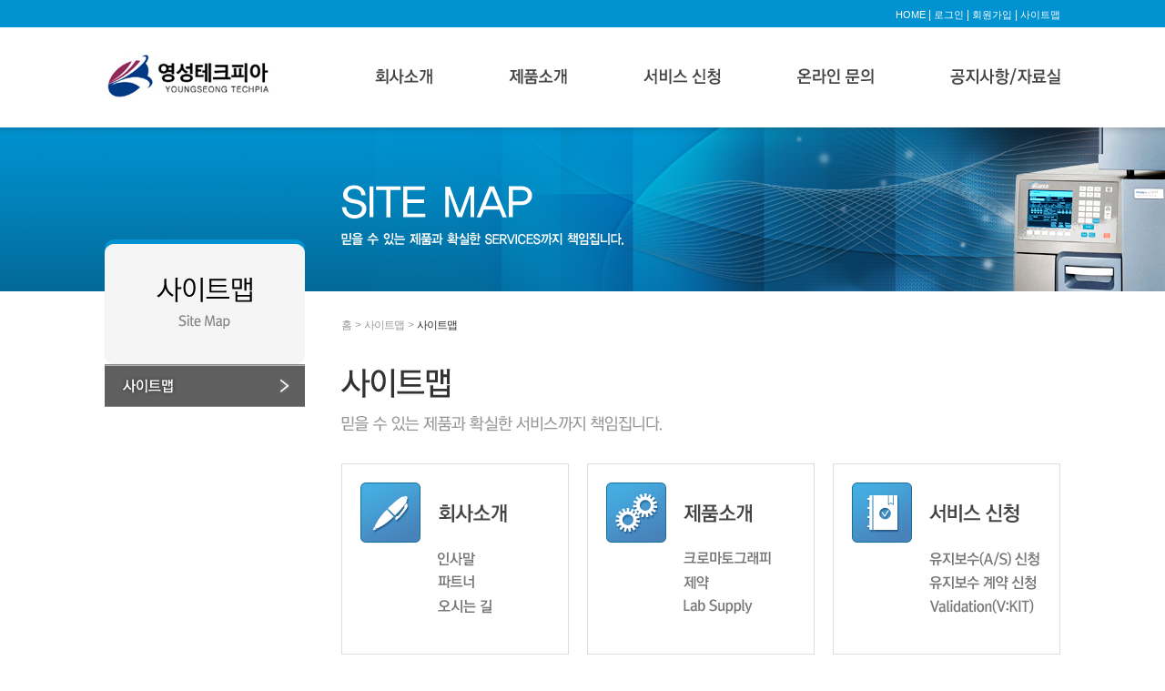

--- FILE ---
content_type: text/html; charset=UTF-8
request_url: http://ystechpia.com/sitemap/sitemap.php
body_size: 6490
content:
<!doctype html>
<html lang="ko">
 <head>
  <meta charset="UTF-8">
  <meta http-equiv="X-UA-Compatible" content="IE=edge">
  <meta name="Author" content="sy">
  <meta name="viewport" content="width=device-width, initial-scale=1, maximum-scale=1, user-scalable=yes">
  <title>영성테크피아</title>
	<link rel="shortcut icon" href="/favicon.ico" type="image/x-icon">
	<link rel="icon" href="/favicon.ico" type="image/x-icon">
  <link rel="stylesheet" href="/css/style.css">
  <script src="/js/jquery-1.11.0.min.js"></script>
  <script src="/js/jquery-easing-1.3.js"></script>
  <script src="/js/common.js"></script>

 </head>
 <body>

	<div id="wrap">
		<p class="skip"><a href="#content">본문 바로가기</a></p>

		<div id="header">

			<div class='inner after'>
				
				<h1 class='left'><a href="/"><img src="/img/inc/logo.png" alt="영성테크피아"></a></h1>
				<h2 class="skip">메인메뉴</h2>
				<ul class='gnb right'>
					<li>
						<a href="/company/company01.php"><img src="/img/inc/gnb/gnb01_out.png" alt="회사소개"></a>
						<ul class="depth2">
							<li><a href="/company/company01.php"><img src="/img/inc/gnb/gnb01_sub01.png" alt="인사말"></a></li>
							<li><a href="/company/company02.php"><img src="/img/inc/gnb/gnb01_sub02.png" alt="파트너"></a></li>
							<li><a href="/company/company03.php"><img src="/img/inc/gnb/gnb01_sub03.png" alt="오시는길"></a></li>
						</ul>
					</li>
					<li>
						<a href="/product/product01-1.php?mode=list&cat1=1&cat2=4"><img src="/img/inc/gnb/gnb02_out.png" alt="제품소개"></a>
						<ul class="depth2">
							<li class="rel">
								<a href="/product/product01-1.php?mode=list&cat1=1&cat2=4"><img src="/img/inc/gnb/gnb02_sub01.png" alt="크로마토그래피"></a>
								<ul class='depth3'>
									<li><a href="/product/product01-1.php?mode=list&cat1=1&cat2=4"><img src="/img/inc/gnb/gnb02_sub01_li01_out.png" alt="크로마토그래피 장비"></a></li>
									<li><a href="/product/product01-2.php?mode=list&cat1=1&cat2=5"><img src="/img/inc/gnb/gnb02_sub01_li02_out.png" alt="리퍼비시 크로마토그래피"></a></li>
									<li><a href="/product/product01-3.php"><img src="/img/inc/gnb/gnb02_sub01_li03_out.png" alt="가스 제너레이터"></a></li>
									<li><a href="/product/product01-4.php"><img src="/img/inc/gnb/gnb02_sub01_li04_out.png" alt="크로마토그래피 소모품"></a></li>
								</ul>
							</li>
							<li><a href="/product/product02.php"><img src="/img/inc/gnb/gnb02_sub02.png" alt="제약"></a></li>
							<li class="rel">
								<a href="/product/product03-1.php"><img src="/img/inc/gnb/gnb02_sub03.png" alt="Lab Supply"></a>
								<ul class="depth3">
									<li><a href="/product/product03-1.php"><img src="/img/inc/gnb/gnb02_sub03_li01_out.png" alt="SIEMENS 초순수제조기"></a></li>
									<li><a href="/product/product03-2.php"><img src="/img/inc/gnb/gnb02_sub03_li02_out.png" alt="Precisa 저울"></a></li>
								</ul>
							</li>
						</ul>
					</li>
					<li>
						<a href="/service/service01.php"><img src="/img/inc/gnb/gnb03_out.png" alt="서비스 신청"></a>
						<ul class="depth2" style="left:5px">
							<li><a href="/service/service01.php"><img src="/img/inc/gnb/gnb03_sub01.png" alt="유지보수(A/S) 신청"></a></li>
							<li><a href="/service/service02.php"><img src="/img/inc/gnb/gnb03_sub02.png" alt="유지보수 계약 신청"></a></li>
							<li><a href="/service/service03.php"><img src="/img/inc/gnb/gnb03_sub03.png" alt="VALIDATION:V-KIT"></a></li>
						</ul>
					</li>
					<li><a href="/online/online.php"><img src="/img/inc/gnb/gnb04_out.png" alt="온라인 문의"></a></li>
					<li style="padding-right:0;">
						<a href="/notice/notice.php"><img src="/img/inc/gnb/gnb05_out.png" alt="공지사항/자료실"></a>
						<ul class="depth2" style="left:20px">
							<li><a href="/notice/notice.php"><img src="/img/inc/gnb/gnb05_sub01.png" alt="공지사항"></a></li>
							<li><a href="/notice/pds.php"><img src="/img/inc/gnb/gnb05_sub02.png" alt="자료실"></a></li>
						</ul>
					</li>
				</ul>

				<ul class="utilmenu after">
					<li><a href="/">HOME</a><span>|</span></li>
										<li><a href="/member/login.php">로그인</a><span>|</span></li>
					<li><a href="/member/join.php">회원가입</a><span>|</span></li>
										<li><a href="/sitemap/sitemap.php">사이트맵</a></li>
				</ul>

			</div>

		</div><!-- //header end -->
	<div id="sub" class="after">
		<div class="inner">
			
		<div class="lnb">
	<h3><img src="/img/sitemap/lnb-title.png" alt="사이트맵"></h3>
	<ul>
		<li><a href="sitemap.php"><img src="/img/sitemap/lnb01.png" alt="사이트맵"></a></li>
	</ul>
</div><!-- //lnb end -->
			<div class="content">
				<h3><img src="/img/sitemap/top-slogan.png" alt=""></h3>
				
				<p class="navi"><a href="/">홈</a>&nbsp;&nbsp;&gt;&nbsp;&nbsp;<a href="/sitemap.php">사이트맵</a>&nbsp;&nbsp;&gt;&nbsp;&nbsp;<span>사이트맵</span></p>

				<h4><img src="/img/sitemap/title01.png" alt="사이트맵"></h4>

				<div class="site-wrap">
					<div class="site-box">
						<dl>
							<dt><img src="/img/sitemap/gnb01_title.png" alt="회사소개"></dt>
							<dd><a href="/company/company01.php"><img src="/img/sitemap/gnb01_01.png" alt="인사말"></a></dd>
							<dd><a href="/company/company02.php"><img src="/img/sitemap/gnb01_02.png" alt="파트너"></a></dd>
							<dd><a href="/company/company03.php"><img src="/img/sitemap/gnb01_03.png" alt="오시는 길"></a></dd>
						</dl>
					</div>

					<div class="site-box">
						<dl>
							<dt><img src="/img/sitemap/gnb02_title.png" alt="제품소개"></dt>
							<dd><a href="/product/product01-1.php?mode=list&cat1=1&cat2=4"><img src="/img/sitemap/gnb02_01.png" alt="크로마토그래피"></a></dd>
							<dd><a href="/product/product02.php"><img src="/img/sitemap/gnb02_02.png" alt="제약"></a></dd>
							<dd><a href="/product/product03-1.php"><img src="/img/sitemap/gnb02_03.png" alt="Lab Supply"></a></dd>
						</dl>
					</div>
					
					<div class="site-box no-mar">
						<dl>
							<dt><img src="/img/sitemap/gnb03_title.png" alt="서비스 신청"></dt>
							<dd><a href="/service/service01.php"><img src="/img/sitemap/gnb03_01.png" alt="유지보수(A/S) 신청"></a></dd>
							<dd><a href="/service/service02.php"><img src="/img/sitemap/gnb03_02.png" alt="유지보수 계약 신청"></a></dd>
							<dd><a href="/service/service03.php"><img src="/img/sitemap/gnb03_03.png" alt="VALIDATION:V-KIT"></a></dd>
						</dl>
					</div>

					<div class="site-box">
						<dl>
							<dt><img src="/img/sitemap/gnb04_title.png" alt="온라인 문의"></dt>
							<dd><a href="/online/online.php"><img src="/img/sitemap/gnb04_01.png" alt="온라인 문의"></a></dd>
						</dl>
					</div>

					<div class="site-box">
						<dl>
							<dt><img src="/img/sitemap/gnb05_title.png" alt="공지사항/자료실"></dt>
							<dd><a href="/notice/notice.php"><img src="/img/sitemap/gnb05_01.png" alt="공지사항"></a></dd>
							<dd><a href="/notice/pds.php"><img src="/img/sitemap/gnb05_02.png" alt="자료실"></a></dd>
						</dl>
					</div>
				</div>
			
			</div><!-- //content end -->
		</div>
	</div>	

	<script>
		lnb(0);
	</script>
		<div id="footer">

			<div class="inner">

				<div class="left">
					<ul class="after">
						<li><a href="/company/company01.php"><img src="/img/inc/f_menu01.png" alt="회사소개"></a></li>
						<li><a href="#;" onclick="privacy_open();"><img src="/img/inc/f_menu03.png" alt="개인정보취급방침"></a></li>
					</ul>

					<address class='mar_t10px'>
						<img src="/img/inc/address.png" alt="">
					</address>
				</div>

				<img src="/img/inc/f_logo.png" alt="" class="right mar_t10px">
		
			</div>

		</div><!-- //footer end -->

		<div class='privacy'><!-- 회사A:회사명 / 회사B:도메인주소 / 회사C:회사전화번호 / 회사D:이메일 -->
	<p class='close'><a href="#;" onclick="privacy_close();">X</a></p>
	<div class='inner'>
	<h2>개인정보 보호정책</h2>
	<p class='priv_s'>영성테크피아 (http://ystechpia.com/)의 개인정보보호정책은 고객의 개인정보 보호를 위하여 영성테크피아에서 실시하는 개인정보 수집의 목적과 그 정보의 정책적, 시스템적 보안에 관한 규정입니다. <br />이는 고객의 기본적인 사생활비밀과 자유 및 통신 비밀을 보장하고 불법적인 도청, 정보 유출로 인한 인권피해가 발생하지 않도록 하고자 마련한 것입니다.</p>
	<h3 class='pri_mt25'>개인정보 보호정책의 목적</h3>
	<p>영성테크피아은 (이하 “회사”는) 고객님의 개인정보를 중요시하며, "정보통신망 이용촉진 및 정보보호"에 관한 법률을 준수하고 있습니다.<br /> 회사는 개인정보취급방침을 통하여 고객님께서 제공하시는 개인정보가 어떠한 용도와 방식으로 이용되고 있으며, 개인정보보호를 위해 어떠한 조치가 취해지고 있는지 알려드립니다. <br/>회사는 개인정보취급방침을 개정하는 경우 웹사이트 공지사항(또는 개별공지)을 통하여 공지할 것입니다. <br />본 방침은 2012 년 03 월 02 일 부터 시행 되었습니다.</p>
	<h3>회원정보의 수집 및 이용에 대한 안내</h3>
	
	<h4>1. 개인정보의 수집항목 및 수집방법</h4>
	<p>다음 사항을 필수사항으로 하며 그 외 사항은 선택사항으로 합니다.</p>
	<ol class='pri_mb10'>
		<li>A. 성명</li>
		<li>B. 주소</li>
		<li>C. 전화번호, 핸드폰번호</li>
		<li>D. 희망 ID(회원의 경우)</li>
		<li>E. 현재 사용하는 E-mail주소</li>
	</ol>
	<p>영성테크피아은 다음과 같은 방법으로 개인정보를 수집합니다.</p>
	<p>- 홈페이지, 서면양식, 전화/팩스를 통한 회원가입, 문의 이메일, 이벤트 응모</p>
	
	<h4>2. 회원정보의 수집종류 및 이용범위</h4>
	<p>회원님이 제공한 개인정보는 오직 회원님에게 최적화된 서비스를 제공하기 위해서만 수집 · 이용되고 있습니다. <br />우선 영성테크피아의 이용을 위해서는 기본적으로 회원님의 실명, 주소 및 우편번호, 연락 전화번호, E-mail 주소, 사용자계정(ID) / 사용자암호 등의 기본정보가 필요합니다. 나아가 새롭고 발전된 특정서비스의 제공을 위해 회원님의 자발적인 참여와 동의를 조건으로 개별 및 집단적 설문조사 등을 통해 추가적인 정보를 수집하거나, 변경된 서비스 내용을 E-mail로 알려드릴 수 있습니다. 상기의 방법을 통해 수집된 개인정보는 원칙적으로 해당서비스나 기타 조사 당시 고지 또는 명시된 목적 이외의 용도로는 사용되지 않습니다.</p>
	<p class='pri_mb10'>단, 법률 제17조에 의거 회원님이 동의하거나 다음의 경우에는 예외로 합니다.</p>
	<ol>
		<li>A. 서비스의 제공에 따른 요금정산을 위하여 필요한 경우</li>
		<li>B. 통계작성ㆍ학술연구 또는 시장조사를 위하여 필요한 경우로서 특정개인을 식별할 수 없는 형태로 제공하는 경우 </li>
	</ol>
	<p>- 홈페이지, 서면양식, 전화/팩스를 통한 회원가입, 문의 이메일, 이벤트 응모</p>
	
	<h3>개인정보의 보유기간</h3>
	
	<h4>1. 개인정보의 보유/이용기간</h4>
	<p class='pri_mb10'>회원님의 개인정보는 영성테크피아의 회원 또는 온라인문의 서비스를 이용하는 동안 영성테크피아에 의해 보호되며, 앞서 언급된 개인정보의 수집목적 또는 제공받은 목적을 달성한 때에(탈퇴시에) 판/구매자 권익을 보호하기 위해 다음과 같이 회원정보가 일정기간 보존됩니다.</p>
	<p>각각의 개인정보 처리 및 보유기간은 다음과 같습니다. </p>
	<ol class='pri_pl'>
		<li>(1) 홈페이지 회원 가입 및 관리 : 회원 탈퇴시까지. 다만, 다음의 사유에 해당하는 경우에는 해당 사유 종료시까지
			<ol>
				<li>1) 관계 법령 위반에 따른 수사ㆍ조사 등이 진행 중인 경우에는 해당 수사ㆍ조사 종료시까지</li>
				<li>2) 홈페이지 이용에 따른 채권ㆍ채무관계 잔존시에는 해당 채권ㆍ채무관계 정산시까지</li>
			</ol>
		</li>
		<li>(2) 재화 또는 서비스 제공 : 재화ㆍ서비스 공급완료 및 요금결제ㆍ정산완료시까지. 다만, 다음의 사유에 해당하는 경우에는 해당 기간 종료시까지
			<ol>
				<li>1) 전자상거래등에서의 소비자 보호에 관한 법률에 따른 표시ㆍ광고, 계약내용 및 이행 등 거래에 관한 기록
					<ul>
						<li>- 표시ㆍ광고에 관한 기록 : 6월</li>
						<li>- 계약 또는 청약철회, 대금결제, 재화 등의 공급기록 : 5년</li>
						<li>- 소비자 불만 또는 분쟁처리에 관한 기록 : 3년</li>
					</ul>
				</li>
				<li>2) 통신비밀보호법 제41조에 따른 통신사실확인자료 보관
					<ul>
						<li>- 가입자 전기통신일시, 개시ㆍ종료시간, 상대방 가입자번호, 사용도수, 발신기지국 위치추적자료 : 1년</li>
						<li>- 컴퓨터통신, 인터넷 로그기록자료, 접속지 추적자료 : 3개월</li>
					</ul>
				</li>
				<li>3) 정보통신망 이용촉진 및 정보보호 등에 관한 법률 시행령 제29조에 따른 본인확인정보 보관 : 게시판에 정보 게시가 종료된 후 6개월
					<ul>
						<li>- 홈페이지, 서면양식, 전화/팩스를 통한 회원가입, 문의 이메일, 이벤트 응모</li>
					</ul>
				</li>
			</ol>
		</li>
	</ol>
	
	<h4>2. 개인정보의 파기절차</h4>
	<p>영성테크피아는 원칙적으로 개인정보 수집 및 이용목적이 달성된 후에는 해당 정보를 지체없이 파기합니다. </p>
	<p>파기절차 및 방법은 다음과 같습니다.</p>
	<ul>
		<li>- 파기절차 : 회원님이 회원가입 등을 위해 입력하신 정보는 목적이 달성된 후 내부 방침 및 기타 관련 법령에 의한 정보보호 사유에 따라(보유 및 이용기간 참조) 일정 기간 저장된 후 파기 되어집니다. </li>
		<li>- 개인정보는 법률에 의한 경우가 아니고서는 보유되어지는 이외의 다른 목적으로 이용되지 않습니다.</li>
		<li>- 파기방법 : 종이에 출력된 개인정보는 분쇄기로 분쇄하거나 소각을 통하여 파기하고, 전자적 파일 형태로 저장된 개인정보는 기록을 재생할 수 없는 기술적 방법을 사용하여 삭제합니다. </li>
	</ul>
	
	<h4>3. 개인정보의 제3자 제공</h4>
	<p>회사는 회원님의 개인정보를 위 개인정보의 처리 목적에서 명시한 범위 내에서만 처리하며, 회원님의 동의, 법률의 특별한 규정 등 개인정보보호법 제17조, 제18조에 해당하는 경우에만 개인정보를 제3자에게 제공합니다.</p>
	
	<h4>4. 개인정보 유출방지를 위한 기술적, 관리적 보호조치</h4>
	<p>영성테크피아에서는 서버 및 네트워크 관련 첨단 보안시스템을 엘 디자인기획에 위탁하고 있습니다. <br />방화벽(Fire Wall) 갖추어 회원님이 제공하신 개인정보보호에 만전을 기하고 있습니다. 또한 영성테크피아은 개인 정보 취급 직원을 최소화는 물론 각 직원별 회원정보 접근 권한을 달리하고, 수시보안교육을 통해 본 정책의 준수를 강조하고 있습니다. <br />회원님의 개인정보는 비밀번호에 의하여 보호되고 있으므로, 회원님 아이디에 대한 관리는 본인에 의해서만 가능합니다. 따라서 다른 사람과 컴퓨터를 공유하여 사용하거나 공공장소에서 서비스를 이용하는 경우 반드시 로그아웃(Log-out)을 정상적으로 하시고 브라우저를 종료하셔서, 공공장소에서의 개인정보 유출 방지에 주의하셔야 합니다.</p>
	
	<h4>5. 개인정보 자동 수집 장치의 설치/운영 및 그 거부에 관한 사항</h4>
	<p class='pri_mb10'>영성테크피아은 귀하의 정보를 수시로 저장하고 찾아내는 '쿠키(cookie)' 등 개인정보를 자동으로 수집하는 장치를 설치/운용합니다. <br />영성테크피아의 웹사이트를 운영하는데 이용되는 서버가 귀하의 브라우저에 보내는 아주 작은 텍스트 파일로서 귀하의 컴퓨터 하드디스크에 저장됩니다. <br />영성테크피아은 다음과 같은 목적을 위해 쿠키 등을 사용합니다.</p>
	<ul class='pri_mb10'>
		<li>- 쿠키 등 사용목적 : 회원과 비회원의 접속 빈도나 방문 시간 등을 분석, 이용자의 취향과 관심분야를 파악 및 자취 추적, 각종 이벤트 참여 정도 및 방문 회수 파악 등을 통한 타겟 마케팅 및 개인 맞춤 서비스 제공</li>
		<li>- 귀하는 쿠키 설치에 대한 선택권을 가지고 있습니다. 따라서 귀하는 웹브라우저에서 옵션을 설정함 으로써 모든 쿠키를 허용하거나, 쿠키가 저장될 때마다 확인을 거치거나, 아니면 모든 쿠키의 저장을 거부할 수도 있습니다.</li>
		<li>- 쿠키 설정 거부 방법 : 쿠키 설정을 거부하는 방법으로는 회원님이 사용하시는 웹 브라우저의 옵션을 선택함으로써 모든 쿠키를 허용하거나 쿠키를 저장할 때마다 확인을 거치거나, 모든 쿠키의 저장을 거부할 수 있습니다.</li>
	</ul>
	<p>설정방법 예(인터넷 익스플로어의 경우) <br />: 웹 브라우저 상단의 도구 > 인터넷 옵션 > 개인정보 <br />단, 귀하께서 쿠키 설치를 거부하였을 경우 서비스 제공에 어려움이 있을 수 있습니다.</p>
	
	<h4>6. 개인정보의 열람, 정정, 삭제 및 동의철회의 방법</h4>
	<p>회원님은 언제든지 제공된 개인 정보를 열람, 정정, 삭제를 요청하실 수 있습니다. <br />개인 정보 열람 및 정정, 삭제는 영성테크피아의 "회원정보수정" 메뉴를 선택한 다음 스스로 정정이 가능합니다. <br />개인정보 동의 철회는 영성테크피아 운영자 메일 kimjw@ystechpia.com 또는 고객센터(전화 : 032-329-7727로 연락을 주시면 본인 확인절차를 통하여 즉시 삭제되며, 회원님의 개인정보는 어떤 이유나 방법으로도 재생되거나 이용할 수 없도록 처리 됩니다. <br />개인 정보와 관련하여 불만이나 의견이 있으신 분은 영성테크피아 운영자 메일 kimjw@ystechpia.com로 의견을 주시면 접수 즉시 조치하고 처리 결과를 통보해 드리겠습니다.</p>
	
	<h4>7. 개인 아이디와 비밀번호 관리</h4>
	<p>회원님이 사용하고 계시는 ID와 비밀번호는 원칙적으로 회원님만이 사용하도록 되어 있습니다. <br />영성테크피아의 고의 또는 과실이 없는 경우에, 회원님의 ID와 비밀번호 도용 또는 기타 타인의 사용으로 의해 발생된 문제에 대하여 영성테크피아이 책임지지 않습니다. <br />어떠한 경우에도 비밀번호는 타인에게 알려 주지 마시고 로그온 상태에서는 주위의 다른 사람에게 개인 정보가 유출되지 않도록 특별한 주의를 기울여 주시기 바랍니다.</p>
	
	<h4>8. 고객의 개인정보 관리 책임자</h4>
	<p>영성테크피아은 정보통신부 지정 개인정보지침에 의거 관리책임자를 아래와 같이 지정합니다.</p>
	<ul class='pri_mb10'>
		<li>ㆍ주소 |  상호 영성테크피아   |   대표자 </li>
		<li>ㆍ사업자등록번호 : </li>
		<li>ㆍ고객센터 : 032-329-7727</li>
		<li>ㆍ개인정보관리책임자 : 영성테크피아 / 김중완(032-329-7727)</li>
	</ul>
	<p>영성테크피아 이용 중 피해 사항 신고</p>
	<ol>
		<li>1. 개인정보침해신고센터 (www.1336.or.kr/국번없이 118)</li>
		<li>2. 정보보호마크인증위원회 (www.eprivacy.or.kr/02-580-0533~4)</li>
		<li>3. 대검찰청 인터넷범죄수사센터 (http://icic.sppo.go.kr/02-3480-3600)</li>
		<li>4. 경찰청 사이버테러대응센터 (www.ctrc.go.kr/02-392-0330)</li>
	</ol>

	</div>

</div>
	</div><!-- //wrap end -->


	<script>
		imgOver(".gnb > li > a");
		imgOver(".depth3 > li > a");
		imgOver(".lnb .depth2 > li > a");
		gnb(".gnb > li > a");
		depth2(".depth2 >li.rel > a");
		lnbDown(".lnb > ul > li > a");
		lnbDepth2(".lnb .depth2 > li > a");
	</script>
 </body>
</html>


--- FILE ---
content_type: text/css
request_url: http://ystechpia.com/css/style.css
body_size: 1146
content:
@charset 'utf-8';
@import url('default.css');
@import url('etc.css');
@import url('margin.css');
@import url('padding.css');
@import url('width.css');
@import url('sub.css');
@import url('button.css');

#wrap	{width:100%;}

#header	{background:url('/img/inc/header_bg.png') repeat-x; position: relative; z-index:1;}
#header .inner	{width:1050px; margin:0 auto; padding-top:60px; position: relative; z-index:1;}
#header .utilmenu	{position: absolute; top:8px; right:0;}
#header .utilmenu li	{float: left;}
#header .utilmenu li span	{color:#fff; padding:0 3px;}
#header .utilmenu a	{color:#fff; font-size:11px;}
#header .utilmenu a:hover	{color:#ddd;}

#header .gnb	{margin-top:15px;}
#header .gnb > li	{float: left; padding-left:42px; padding-right:42px; position: relative; padding-bottom:65px;}
#header .gnb > li > a	{padding-bottom:65px;}
#header .gnb .depth2	{position: absolute; top:65px; left:0; z-index:10; background-color: #f4f4f4; border-left:1px solid #ddd; border-right:1px solid #ddd; border-top:1px solid #ddd; display: none;}
#header .gnb .depth2 > li	{border-bottom:1px solid #ddd;}
#header .gnb .depth2 > li:hover	{background:url('/img/inc/arrow.png') 95% center no-repeat;}
#header .gnb .depth2 > li > a	{display: block; padding:13px 0 13px 20px; width:140px;}
#header .gnb .depth3	{position: absolute; top:-1px; left:160px; background-color: #f4f4f4; padding:15px 20px 8px 20px; border:1px solid #ddd; display: none;}
#header .gnb .depth3 > li	{padding-bottom:7px;}

#visual-wrap #banner { position: relative; width:1050px; height:507px; overflow:hidden; margin:0 auto;}
#visual-wrap #banner .slogan	{position: absolute; top:0; right:0; zoom:10;}
#visual-wrap	.image  { position: relative; }
#visual-wrap	.image li { left:0px; top:0px;  }
#visual-wrap	.box { width:1050px; height:507px; }
#visual-wrap .button {overflow:hidden; zoom:1; position: absolute; bottom:15px; left:45%;}
#visual-wrap	.button li { float:left; margin-right:5px;}

#content .line	{border-top:1px solid #ddd; border-bottom:1px solid #ddd; padding:12px 0;}
#content .line .inner	{width:1050px; margin:0 auto; background:url('/img/main/bar.png') center center no-repeat; overflow:hidden; zoom:1;}
#content .line .inner img	{vertical-align: middle;}
#content .line .inner .subject	{float: left;}
#content .line .inner .news	{float: left; width:320px; padding-top:3px; height:15px; overflow:hidden; zoom:1;}
#content .line .inner .news li	{position: relative;}
#content .line .inner .date	{position: absolute; color:#888; top:0; right:0;}

#content > div.inner	{width:1050px; margin:0 auto; padding-top:40px; padding-bottom:60px; overflow:hidden; zoom:1;}
#content > div.inner .notice	{float: left; width:330px; margin-right:30px; position: relative;}
#content > div.inner .notice ul	{border-top:1px solid #ddd; margin-top:27px;}
#content > div.inner .notice ul li		{border-bottom:1px solid #ddd; height:30px; line-height:30px; background:url('/img/main/arrow_red.png') 2% center no-repeat; padding-left:20px; position: relative;}
#content > div.inner .notice .date	{position: absolute; top:0; right:10px; color:#888;}
#content > div.inner .notice .more		{position: absolute; top:3px; right:0;}
#content > div.inner .box	{float: left;}
#content > div.inner .box img	{border:1px solid #ddd;}
#content > div.inner .box img.first	{border-right:0;}
#content > div.inner .product	{float: right; width:260px;}
#content > div.inner .product > img	{border:1px solid #ddd;}

#footer		{background-color: #e7e7e7; padding:30px 0;}
#footer .inner	{width:1050px; margin:0 auto; overflow:hidden; zoom:1;}
#footer ul > li	{float: left; margin-right:25px;}

.privacy		{width:700px; height:600px; position: fixed; top:150px; left:30%; background-color: #efefef; border:1px solid #ccc; padding:20px 30px 30px 30px; display: none;}
.privacy .close	{font-size:20px; text-align: right; font-weight: 900;}
.privacy .inner	{width:660px; height:530px; overflow-y:auto; background-color: #fff; padding:20px; border:1px solid #ddd;}
.privacy h2	{font-size:20px; font-weight: 600;padding-bottom:20px; color:#333;}
.privacy h3	{margin-top:20px; font-weight: 600; color:#333;}
.privacy h4	{margin-top:10px; font-weight: 600;}


--- FILE ---
content_type: text/css
request_url: http://ystechpia.com/css/default.css
body_size: 896
content:
html,body,div,p,h1,h2,h3,h4,h5,h6,ul,ol,li,dl,dt,dd,table,th,td,tr,img,a,span,address,strong,form,fieldset,input,button,select,textarea	{margin:0; padding:0; border:0; font-style: normal;}
img, label, input, select	{vertical-align: top;}
h1,h2,h3,h4,h5,h6,address,strong		{font-size:12px; font-weight: normal;}
li	{list-style-type:none;}
input, select, textarea	{font:12px/1.4 '돋움', 'Dotum', sans-serif; color:#777;}
table {border-collapse:collapse;}
legend, caption	{font-size:0; height:0; line-height:0; text-indent:-9999px;}
a {color:#444; text-decoration: none;}
a:hover, a:focus {color:#004f9c;}

.skip { font-size:0px; overflow:hidden; width:0px; height:0px; }

body		{font:12px/1.4 '돋움', 'Dotum', sans-serif; color:#777; background:#fff; padding:0px; margin:0px;  }
body, html {  font-size:12px; }
@import url(http://fonts.googleapis.com/earlyaccess/nanumgothic.css);

--- FILE ---
content_type: text/css
request_url: http://ystechpia.com/css/etc.css
body_size: 736
content:

.left { float:left; }
.right { float:right; }
.clear	{clear: both;}
.after:after	{content:''; display: block; clear: both;}
.after	{zoom:1;}

.left_abs { position:absolute; left:0px; }
.right_abs { position:absolute; right:0px; }

.mar_auto { margin:0 auto; }

.tl { text-align:left; }
.tr { text-align:right; }
.tc { text-align:center; }

.rel { position:relative; }
.abs { position:absolute; }

.ovflow_a { overflow:auto; }
.ovflow_h { overflow:hidden;  }

.ap0 { opacity:.0; } 
.ap1 { opacity:.1; } 
.ap2 { opacity:.2; } 
.ap3 { opacity:.3; } 
.ap4 { opacity:.4; } 
.ap5 { opacity:.5; } 
.ap6 { opacity:.6; } 
.ap7 { opacity:.7; } 
.ap8 { opacity:.8; } 
.ap9 { opacity:.9; } 
.ap10 { opacity:10; } 


--- FILE ---
content_type: text/css
request_url: http://ystechpia.com/css/margin.css
body_size: 22512
content:
.mar_b1px{margin-bottom:1px}.mar_b2px{margin-bottom:2px}.mar_b3px{margin-bottom:3px}.mar_b4px{margin-bottom:4px}.mar_b5px{margin-bottom:5px}.mar_b6px{margin-bottom:6px}.mar_b7px{margin-bottom:7px}.mar_b8px{margin-bottom:8px}.mar_b9px{margin-bottom:9px}.mar_b10px{margin-bottom:10px}.mar_b11px{margin-bottom:11px}.mar_b12px{margin-bottom:12px}.mar_b13px{margin-bottom:13px}.mar_b14px{margin-bottom:14px}.mar_b15px{margin-bottom:15px}.mar_b16px{margin-bottom:16px}.mar_b17px{margin-bottom:17px}.mar_b18px{margin-bottom:18px}.mar_b19px{margin-bottom:19px}.mar_b20px{margin-bottom:20px}.mar_b21px{margin-bottom:21px}.mar_b22px{margin-bottom:22px}.mar_b23px{margin-bottom:23px}.mar_b24px{margin-bottom:24px}.mar_b25px{margin-bottom:25px}.mar_b26px{margin-bottom:26px}.mar_b27px{margin-bottom:27px}.mar_b28px{margin-bottom:28px}.mar_b29px{margin-bottom:29px}.mar_b30px{margin-bottom:30px}.mar_b31px{margin-bottom:31px}.mar_b32px{margin-bottom:32px}.mar_b33px{margin-bottom:33px}.mar_b34px{margin-bottom:34px}.mar_b35px{margin-bottom:35px}.mar_b36px{margin-bottom:36px}.mar_b37px{margin-bottom:37px}.mar_b38px{margin-bottom:38px}.mar_b39px{margin-bottom:39px}.mar_b40px{margin-bottom:40px}.mar_b41px{margin-bottom:41px}.mar_b42px{margin-bottom:42px}.mar_b43px{margin-bottom:43px}.mar_b44px{margin-bottom:44px}.mar_b45px{margin-bottom:45px}.mar_b46px{margin-bottom:46px}.mar_b47px{margin-bottom:47px}.mar_b48px{margin-bottom:48px}.mar_b49px{margin-bottom:49px}.mar_b50px{margin-bottom:50px}.mar_b51px{margin-bottom:51px}.mar_b52px{margin-bottom:52px}.mar_b53px{margin-bottom:53px}.mar_b54px{margin-bottom:54px}.mar_b55px{margin-bottom:55px}.mar_b56px{margin-bottom:56px}.mar_b57px{margin-bottom:57px}.mar_b58px{margin-bottom:58px}.mar_b59px{margin-bottom:59px}.mar_b60px{margin-bottom:60px}.mar_b61px{margin-bottom:61px}.mar_b62px{margin-bottom:62px}.mar_b63px{margin-bottom:63px}.mar_b64px{margin-bottom:64px}.mar_b65px{margin-bottom:65px}.mar_b66px{margin-bottom:66px}.mar_b67px{margin-bottom:67px}.mar_b68px{margin-bottom:68px}.mar_b69px{margin-bottom:69px}.mar_b70px{margin-bottom:70px}.mar_b71px{margin-bottom:71px}.mar_b72px{margin-bottom:72px}.mar_b73px{margin-bottom:73px}.mar_b74px{margin-bottom:74px}.mar_b75px{margin-bottom:75px}.mar_b76px{margin-bottom:76px}.mar_b77px{margin-bottom:77px}.mar_b78px{margin-bottom:78px}.mar_b79px{margin-bottom:79px}.mar_b80px{margin-bottom:80px}.mar_b81px{margin-bottom:81px}.mar_b82px{margin-bottom:82px}.mar_b83px{margin-bottom:83px}.mar_b84px{margin-bottom:84px}.mar_b85px{margin-bottom:85px}.mar_b86px{margin-bottom:86px}.mar_b87px{margin-bottom:87px}.mar_b88px{margin-bottom:88px}.mar_b89px{margin-bottom:89px}.mar_b90px{margin-bottom:90px}.mar_b91px{margin-bottom:91px}.mar_b92px{margin-bottom:92px}.mar_b93px{margin-bottom:93px}.mar_b94px{margin-bottom:94px}.mar_b95px{margin-bottom:95px}.mar_b96px{margin-bottom:96px}.mar_b97px{margin-bottom:97px}.mar_b98px{margin-bottom:98px}.mar_b99px{margin-bottom:99px}.mar_b100px{margin-bottom:100px}.mar_b101px{margin-bottom:101px}.mar_b102px{margin-bottom:102px}.mar_b103px{margin-bottom:103px}.mar_b104px{margin-bottom:104px}.mar_b105px{margin-bottom:105px}.mar_b106px{margin-bottom:106px}.mar_b107px{margin-bottom:107px}.mar_b108px{margin-bottom:108px}.mar_b109px{margin-bottom:109px}.mar_b110px{margin-bottom:110px}.mar_b111px{margin-bottom:111px}.mar_b112px{margin-bottom:112px}.mar_b113px{margin-bottom:113px}.mar_b114px{margin-bottom:114px}.mar_b115px{margin-bottom:115px}.mar_b116px{margin-bottom:116px}.mar_b117px{margin-bottom:117px}.mar_b118px{margin-bottom:118px}.mar_b119px{margin-bottom:119px}.mar_b120px{margin-bottom:120px}.mar_b121px{margin-bottom:121px}.mar_b122px{margin-bottom:122px}.mar_b123px{margin-bottom:123px}.mar_b124px{margin-bottom:124px}.mar_b125px{margin-bottom:125px}.mar_b126px{margin-bottom:126px}.mar_b127px{margin-bottom:127px}.mar_b128px{margin-bottom:128px}.mar_b129px{margin-bottom:129px}.mar_b130px{margin-bottom:130px}.mar_b131px{margin-bottom:131px}.mar_b132px{margin-bottom:132px}.mar_b133px{margin-bottom:133px}.mar_b134px{margin-bottom:134px}.mar_b135px{margin-bottom:135px}.mar_b136px{margin-bottom:136px}.mar_b137px{margin-bottom:137px}.mar_b138px{margin-bottom:138px}.mar_b139px{margin-bottom:139px}.mar_b140px{margin-bottom:140px}.mar_b141px{margin-bottom:141px}.mar_b142px{margin-bottom:142px}.mar_b143px{margin-bottom:143px}.mar_b144px{margin-bottom:144px}.mar_b145px{margin-bottom:145px}.mar_b146px{margin-bottom:146px}.mar_b147px{margin-bottom:147px}.mar_b148px{margin-bottom:148px}.mar_b149px{margin-bottom:149px}.mar_b150px{margin-bottom:150px}.mar_b151px{margin-bottom:151px}.mar_b152px{margin-bottom:152px}.mar_b153px{margin-bottom:153px}.mar_b154px{margin-bottom:154px}.mar_b155px{margin-bottom:155px}.mar_b156px{margin-bottom:156px}.mar_b157px{margin-bottom:157px}.mar_b158px{margin-bottom:158px}.mar_b159px{margin-bottom:159px}.mar_b160px{margin-bottom:160px}.mar_b161px{margin-bottom:161px}.mar_b162px{margin-bottom:162px}.mar_b163px{margin-bottom:163px}.mar_b164px{margin-bottom:164px}.mar_b165px{margin-bottom:165px}.mar_b166px{margin-bottom:166px}.mar_b167px{margin-bottom:167px}.mar_b168px{margin-bottom:168px}.mar_b169px{margin-bottom:169px}.mar_b170px{margin-bottom:170px}.mar_b171px{margin-bottom:171px}.mar_b172px{margin-bottom:172px}.mar_b173px{margin-bottom:173px}.mar_b174px{margin-bottom:174px}.mar_b175px{margin-bottom:175px}.mar_b176px{margin-bottom:176px}.mar_b177px{margin-bottom:177px}.mar_b178px{margin-bottom:178px}.mar_b179px{margin-bottom:179px}.mar_b180px{margin-bottom:180px}.mar_b181px{margin-bottom:181px}.mar_b182px{margin-bottom:182px}.mar_b183px{margin-bottom:183px}.mar_b184px{margin-bottom:184px}.mar_b185px{margin-bottom:185px}.mar_b186px{margin-bottom:186px}.mar_b187px{margin-bottom:187px}.mar_b188px{margin-bottom:188px}.mar_b189px{margin-bottom:189px}.mar_b190px{margin-bottom:190px}.mar_b191px{margin-bottom:191px}.mar_b192px{margin-bottom:192px}.mar_b193px{margin-bottom:193px}.mar_b194px{margin-bottom:194px}.mar_b195px{margin-bottom:195px}.mar_b196px{margin-bottom:196px}.mar_b197px{margin-bottom:197px}.mar_b198px{margin-bottom:198px}.mar_b199px{margin-bottom:199px}.mar_b200px{margin-bottom:200px}.mar_b201px{margin-bottom:201px}.mar_b202px{margin-bottom:202px}.mar_b203px{margin-bottom:203px}.mar_b204px{margin-bottom:204px}.mar_b205px{margin-bottom:205px}.mar_b206px{margin-bottom:206px}.mar_b207px{margin-bottom:207px}.mar_b208px{margin-bottom:208px}.mar_b209px{margin-bottom:209px}.mar_b210px{margin-bottom:210px}.mar_b211px{margin-bottom:211px}.mar_b212px{margin-bottom:212px}.mar_b213px{margin-bottom:213px}.mar_b214px{margin-bottom:214px}.mar_b215px{margin-bottom:215px}.mar_b216px{margin-bottom:216px}.mar_b217px{margin-bottom:217px}.mar_b218px{margin-bottom:218px}.mar_b219px{margin-bottom:219px}.mar_b220px{margin-bottom:220px}.mar_b221px{margin-bottom:221px}.mar_b222px{margin-bottom:222px}.mar_b223px{margin-bottom:223px}.mar_b224px{margin-bottom:224px}.mar_b225px{margin-bottom:225px}.mar_b226px{margin-bottom:226px}.mar_b227px{margin-bottom:227px}.mar_b228px{margin-bottom:228px}.mar_b229px{margin-bottom:229px}.mar_b230px{margin-bottom:230px}.mar_b231px{margin-bottom:231px}.mar_b232px{margin-bottom:232px}.mar_b233px{margin-bottom:233px}.mar_b234px{margin-bottom:234px}.mar_b235px{margin-bottom:235px}.mar_b236px{margin-bottom:236px}.mar_b237px{margin-bottom:237px}.mar_b238px{margin-bottom:238px}.mar_b239px{margin-bottom:239px}.mar_b240px{margin-bottom:240px}.mar_b241px{margin-bottom:241px}.mar_b242px{margin-bottom:242px}.mar_b243px{margin-bottom:243px}.mar_b244px{margin-bottom:244px}.mar_b245px{margin-bottom:245px}.mar_b246px{margin-bottom:246px}.mar_b247px{margin-bottom:247px}.mar_b248px{margin-bottom:248px}.mar_b249px{margin-bottom:249px}.mar_b250px{margin-bottom:250px}.mar_b251px{margin-bottom:251px}.mar_b252px{margin-bottom:252px}.mar_b253px{margin-bottom:253px}.mar_b254px{margin-bottom:254px}.mar_b255px{margin-bottom:255px}.mar_b256px{margin-bottom:256px}.mar_b257px{margin-bottom:257px}.mar_b258px{margin-bottom:258px}.mar_b259px{margin-bottom:259px}.mar_b260px{margin-bottom:260px}.mar_b261px{margin-bottom:261px}.mar_b262px{margin-bottom:262px}.mar_b263px{margin-bottom:263px}.mar_b264px{margin-bottom:264px}.mar_b265px{margin-bottom:265px}.mar_b266px{margin-bottom:266px}.mar_b267px{margin-bottom:267px}.mar_b268px{margin-bottom:268px}.mar_b269px{margin-bottom:269px}.mar_b270px{margin-bottom:270px}.mar_b271px{margin-bottom:271px}.mar_b272px{margin-bottom:272px}.mar_b273px{margin-bottom:273px}.mar_b274px{margin-bottom:274px}.mar_b275px{margin-bottom:275px}.mar_b276px{margin-bottom:276px}.mar_b277px{margin-bottom:277px}.mar_b278px{margin-bottom:278px}.mar_b279px{margin-bottom:279px}.mar_b280px{margin-bottom:280px}.mar_b281px{margin-bottom:281px}.mar_b282px{margin-bottom:282px}.mar_b283px{margin-bottom:283px}.mar_b284px{margin-bottom:284px}.mar_b285px{margin-bottom:285px}.mar_b286px{margin-bottom:286px}.mar_b287px{margin-bottom:287px}.mar_b288px{margin-bottom:288px}.mar_b289px{margin-bottom:289px}.mar_b290px{margin-bottom:290px}.mar_b291px{margin-bottom:291px}.mar_b292px{margin-bottom:292px}.mar_b293px{margin-bottom:293px}.mar_b294px{margin-bottom:294px}.mar_b295px{margin-bottom:295px}.mar_b296px{margin-bottom:296px}.mar_b297px{margin-bottom:297px}.mar_b298px{margin-bottom:298px}.mar_b299px{margin-bottom:299px}.mar_b300px{margin-bottom:300px}.mar_b301px{margin-bottom:301px}.mar_b302px{margin-bottom:302px}.mar_b303px{margin-bottom:303px}.mar_b304px{margin-bottom:304px}.mar_b305px{margin-bottom:305px}.mar_b306px{margin-bottom:306px}.mar_b307px{margin-bottom:307px}.mar_b308px{margin-bottom:308px}.mar_b309px{margin-bottom:309px}.mar_b310px{margin-bottom:310px}.mar_b311px{margin-bottom:311px}.mar_b312px{margin-bottom:312px}.mar_b313px{margin-bottom:313px}.mar_b314px{margin-bottom:314px}.mar_b315px{margin-bottom:315px}.mar_b316px{margin-bottom:316px}.mar_b317px{margin-bottom:317px}.mar_b318px{margin-bottom:318px}.mar_b319px{margin-bottom:319px}.mar_b320px{margin-bottom:320px}.mar_b321px{margin-bottom:321px}.mar_b322px{margin-bottom:322px}.mar_b323px{margin-bottom:323px}.mar_b324px{margin-bottom:324px}.mar_b325px{margin-bottom:325px}.mar_b326px{margin-bottom:326px}.mar_b327px{margin-bottom:327px}.mar_b328px{margin-bottom:328px}.mar_b329px{margin-bottom:329px}.mar_b330px{margin-bottom:330px}.mar_b331px{margin-bottom:331px}.mar_b332px{margin-bottom:332px}.mar_b333px{margin-bottom:333px}.mar_b334px{margin-bottom:334px}.mar_b335px{margin-bottom:335px}.mar_b336px{margin-bottom:336px}.mar_b337px{margin-bottom:337px}.mar_b338px{margin-bottom:338px}.mar_b339px{margin-bottom:339px}.mar_b340px{margin-bottom:340px}.mar_b341px{margin-bottom:341px}.mar_b342px{margin-bottom:342px}.mar_b343px{margin-bottom:343px}.mar_b344px{margin-bottom:344px}.mar_b345px{margin-bottom:345px}.mar_b346px{margin-bottom:346px}.mar_b347px{margin-bottom:347px}.mar_b348px{margin-bottom:348px}.mar_b349px{margin-bottom:349px}.mar_b350px{margin-bottom:350px}.mar_b351px{margin-bottom:351px}.mar_b352px{margin-bottom:352px}.mar_b353px{margin-bottom:353px}.mar_b354px{margin-bottom:354px}.mar_b355px{margin-bottom:355px}.mar_b356px{margin-bottom:356px}.mar_b357px{margin-bottom:357px}.mar_b358px{margin-bottom:358px}.mar_b359px{margin-bottom:359px}.mar_b360px{margin-bottom:360px}.mar_b361px{margin-bottom:361px}.mar_b362px{margin-bottom:362px}.mar_b363px{margin-bottom:363px}.mar_b364px{margin-bottom:364px}.mar_b365px{margin-bottom:365px}.mar_b366px{margin-bottom:366px}.mar_b367px{margin-bottom:367px}.mar_b368px{margin-bottom:368px}.mar_b369px{margin-bottom:369px}.mar_b370px{margin-bottom:370px}.mar_b371px{margin-bottom:371px}.mar_b372px{margin-bottom:372px}.mar_b373px{margin-bottom:373px}.mar_b374px{margin-bottom:374px}.mar_b375px{margin-bottom:375px}.mar_b376px{margin-bottom:376px}.mar_b377px{margin-bottom:377px}.mar_b378px{margin-bottom:378px}.mar_b379px{margin-bottom:379px}.mar_b380px{margin-bottom:380px}.mar_b381px{margin-bottom:381px}.mar_b382px{margin-bottom:382px}.mar_b383px{margin-bottom:383px}.mar_b384px{margin-bottom:384px}.mar_b385px{margin-bottom:385px}.mar_b386px{margin-bottom:386px}.mar_b387px{margin-bottom:387px}.mar_b388px{margin-bottom:388px}.mar_b389px{margin-bottom:389px}.mar_b390px{margin-bottom:390px}.mar_b391px{margin-bottom:391px}.mar_b392px{margin-bottom:392px}.mar_b393px{margin-bottom:393px}.mar_b394px{margin-bottom:394px}.mar_b395px{margin-bottom:395px}.mar_b396px{margin-bottom:396px}.mar_b397px{margin-bottom:397px}.mar_b398px{margin-bottom:398px}.mar_b399px{margin-bottom:399px}.mar_b400px{margin-bottom:400px}.mar_b401px{margin-bottom:401px}.mar_b402px{margin-bottom:402px}.mar_b403px{margin-bottom:403px}.mar_b404px{margin-bottom:404px}.mar_b405px{margin-bottom:405px}.mar_b406px{margin-bottom:406px}.mar_b407px{margin-bottom:407px}.mar_b408px{margin-bottom:408px}.mar_b409px{margin-bottom:409px}.mar_b410px{margin-bottom:410px}.mar_b411px{margin-bottom:411px}.mar_b412px{margin-bottom:412px}.mar_b413px{margin-bottom:413px}.mar_b414px{margin-bottom:414px}.mar_b415px{margin-bottom:415px}.mar_b416px{margin-bottom:416px}.mar_b417px{margin-bottom:417px}.mar_b418px{margin-bottom:418px}.mar_b419px{margin-bottom:419px}.mar_b420px{margin-bottom:420px}.mar_b421px{margin-bottom:421px}.mar_b422px{margin-bottom:422px}.mar_b423px{margin-bottom:423px}.mar_b424px{margin-bottom:424px}.mar_b425px{margin-bottom:425px}.mar_b426px{margin-bottom:426px}.mar_b427px{margin-bottom:427px}.mar_b428px{margin-bottom:428px}.mar_b429px{margin-bottom:429px}.mar_b430px{margin-bottom:430px}.mar_b431px{margin-bottom:431px}.mar_b432px{margin-bottom:432px}.mar_b433px{margin-bottom:433px}.mar_b434px{margin-bottom:434px}.mar_b435px{margin-bottom:435px}.mar_b436px{margin-bottom:436px}.mar_b437px{margin-bottom:437px}.mar_b438px{margin-bottom:438px}.mar_b439px{margin-bottom:439px}.mar_b440px{margin-bottom:440px}.mar_b441px{margin-bottom:441px}.mar_b442px{margin-bottom:442px}.mar_b443px{margin-bottom:443px}.mar_b444px{margin-bottom:444px}.mar_b445px{margin-bottom:445px}.mar_b446px{margin-bottom:446px}.mar_b447px{margin-bottom:447px}.mar_b448px{margin-bottom:448px}.mar_b449px{margin-bottom:449px}.mar_b450px{margin-bottom:450px}.mar_b451px{margin-bottom:451px}.mar_b452px{margin-bottom:452px}.mar_b453px{margin-bottom:453px}.mar_b454px{margin-bottom:454px}.mar_b455px{margin-bottom:455px}.mar_b456px{margin-bottom:456px}.mar_b457px{margin-bottom:457px}.mar_b458px{margin-bottom:458px}.mar_b459px{margin-bottom:459px}.mar_b460px{margin-bottom:460px}.mar_b461px{margin-bottom:461px}.mar_b462px{margin-bottom:462px}.mar_b463px{margin-bottom:463px}.mar_b464px{margin-bottom:464px}.mar_b465px{margin-bottom:465px}.mar_b466px{margin-bottom:466px}.mar_b467px{margin-bottom:467px}.mar_b468px{margin-bottom:468px}.mar_b469px{margin-bottom:469px}.mar_b470px{margin-bottom:470px}.mar_b471px{margin-bottom:471px}.mar_b472px{margin-bottom:472px}.mar_b473px{margin-bottom:473px}.mar_b474px{margin-bottom:474px}.mar_b475px{margin-bottom:475px}.mar_b476px{margin-bottom:476px}.mar_b477px{margin-bottom:477px}.mar_b478px{margin-bottom:478px}.mar_b479px{margin-bottom:479px}.mar_b480px{margin-bottom:480px}.mar_b481px{margin-bottom:481px}.mar_b482px{margin-bottom:482px}.mar_b483px{margin-bottom:483px}.mar_b484px{margin-bottom:484px}.mar_b485px{margin-bottom:485px}.mar_b486px{margin-bottom:486px}.mar_b487px{margin-bottom:487px}.mar_b488px{margin-bottom:488px}.mar_b489px{margin-bottom:489px}.mar_b490px{margin-bottom:490px}.mar_b491px{margin-bottom:491px}.mar_b492px{margin-bottom:492px}.mar_b493px{margin-bottom:493px}.mar_b494px{margin-bottom:494px}.mar_b495px{margin-bottom:495px}.mar_b496px{margin-bottom:496px}.mar_b497px{margin-bottom:497px}.mar_b498px{margin-bottom:498px}.mar_b499px{margin-bottom:499px}.mar_b500px{margin-bottom:500px}.mar_b501px{margin-bottom:501px}.mar_b502px{margin-bottom:502px}.mar_b503px{margin-bottom:503px}.mar_b504px{margin-bottom:504px}.mar_b505px{margin-bottom:505px}.mar_b506px{margin-bottom:506px}.mar_b507px{margin-bottom:507px}.mar_b508px{margin-bottom:508px}.mar_b509px{margin-bottom:509px}.mar_b510px{margin-bottom:510px}.mar_b511px{margin-bottom:511px}.mar_b512px{margin-bottom:512px}.mar_b513px{margin-bottom:513px}.mar_b514px{margin-bottom:514px}.mar_b515px{margin-bottom:515px}.mar_b516px{margin-bottom:516px}.mar_b517px{margin-bottom:517px}.mar_b518px{margin-bottom:518px}.mar_b519px{margin-bottom:519px}.mar_b520px{margin-bottom:520px}.mar_b521px{margin-bottom:521px}.mar_b522px{margin-bottom:522px}.mar_b523px{margin-bottom:523px}.mar_b524px{margin-bottom:524px}.mar_b525px{margin-bottom:525px}.mar_b526px{margin-bottom:526px}.mar_b527px{margin-bottom:527px}.mar_b528px{margin-bottom:528px}.mar_b529px{margin-bottom:529px}.mar_b530px{margin-bottom:530px}.mar_b531px{margin-bottom:531px}.mar_b532px{margin-bottom:532px}.mar_b533px{margin-bottom:533px}.mar_b534px{margin-bottom:534px}.mar_b535px{margin-bottom:535px}.mar_b536px{margin-bottom:536px}.mar_b537px{margin-bottom:537px}.mar_b538px{margin-bottom:538px}.mar_b539px{margin-bottom:539px}.mar_b540px{margin-bottom:540px}.mar_b541px{margin-bottom:541px}.mar_b542px{margin-bottom:542px}.mar_b543px{margin-bottom:543px}.mar_b544px{margin-bottom:544px}.mar_b545px{margin-bottom:545px}.mar_b546px{margin-bottom:546px}.mar_b547px{margin-bottom:547px}.mar_b548px{margin-bottom:548px}.mar_b549px{margin-bottom:549px}.mar_b550px{margin-bottom:550px}.mar_b551px{margin-bottom:551px}.mar_b552px{margin-bottom:552px}.mar_b553px{margin-bottom:553px}.mar_b554px{margin-bottom:554px}.mar_b555px{margin-bottom:555px}.mar_b556px{margin-bottom:556px}.mar_b557px{margin-bottom:557px}.mar_b558px{margin-bottom:558px}.mar_b559px{margin-bottom:559px}.mar_b560px{margin-bottom:560px}.mar_b561px{margin-bottom:561px}.mar_b562px{margin-bottom:562px}.mar_b563px{margin-bottom:563px}.mar_b564px{margin-bottom:564px}.mar_b565px{margin-bottom:565px}.mar_b566px{margin-bottom:566px}.mar_b567px{margin-bottom:567px}.mar_b568px{margin-bottom:568px}.mar_b569px{margin-bottom:569px}.mar_b570px{margin-bottom:570px}.mar_b571px{margin-bottom:571px}.mar_b572px{margin-bottom:572px}.mar_b573px{margin-bottom:573px}.mar_b574px{margin-bottom:574px}.mar_b575px{margin-bottom:575px}.mar_b576px{margin-bottom:576px}.mar_b577px{margin-bottom:577px}.mar_b578px{margin-bottom:578px}.mar_b579px{margin-bottom:579px}.mar_b580px{margin-bottom:580px}.mar_b581px{margin-bottom:581px}.mar_b582px{margin-bottom:582px}.mar_b583px{margin-bottom:583px}.mar_b584px{margin-bottom:584px}.mar_b585px{margin-bottom:585px}.mar_b586px{margin-bottom:586px}.mar_b587px{margin-bottom:587px}.mar_b588px{margin-bottom:588px}.mar_b589px{margin-bottom:589px}.mar_b590px{margin-bottom:590px}.mar_b591px{margin-bottom:591px}.mar_b592px{margin-bottom:592px}.mar_b593px{margin-bottom:593px}.mar_b594px{margin-bottom:594px}.mar_b595px{margin-bottom:595px}.mar_b596px{margin-bottom:596px}.mar_b597px{margin-bottom:597px}.mar_b598px{margin-bottom:598px}.mar_b599px{margin-bottom:599px}.mar_b600px{margin-bottom:600px}.mar_b601px{margin-bottom:601px}.mar_b602px{margin-bottom:602px}.mar_b603px{margin-bottom:603px}.mar_b604px{margin-bottom:604px}.mar_b605px{margin-bottom:605px}.mar_b606px{margin-bottom:606px}.mar_b607px{margin-bottom:607px}.mar_b608px{margin-bottom:608px}.mar_b609px{margin-bottom:609px}.mar_b610px{margin-bottom:610px}.mar_b611px{margin-bottom:611px}.mar_b612px{margin-bottom:612px}.mar_b613px{margin-bottom:613px}.mar_b614px{margin-bottom:614px}.mar_b615px{margin-bottom:615px}.mar_b616px{margin-bottom:616px}.mar_b617px{margin-bottom:617px}.mar_b618px{margin-bottom:618px}.mar_b619px{margin-bottom:619px}.mar_b620px{margin-bottom:620px}.mar_b621px{margin-bottom:621px}.mar_b622px{margin-bottom:622px}.mar_b623px{margin-bottom:623px}.mar_b624px{margin-bottom:624px}.mar_b625px{margin-bottom:625px}.mar_b626px{margin-bottom:626px}.mar_b627px{margin-bottom:627px}.mar_b628px{margin-bottom:628px}.mar_b629px{margin-bottom:629px}.mar_b630px{margin-bottom:630px}.mar_b631px{margin-bottom:631px}.mar_b632px{margin-bottom:632px}.mar_b633px{margin-bottom:633px}.mar_b634px{margin-bottom:634px}.mar_b635px{margin-bottom:635px}.mar_b636px{margin-bottom:636px}.mar_b637px{margin-bottom:637px}.mar_b638px{margin-bottom:638px}.mar_b639px{margin-bottom:639px}.mar_b640px{margin-bottom:640px}.mar_b641px{margin-bottom:641px}.mar_b642px{margin-bottom:642px}.mar_b643px{margin-bottom:643px}.mar_b644px{margin-bottom:644px}.mar_b645px{margin-bottom:645px}.mar_b646px{margin-bottom:646px}.mar_b647px{margin-bottom:647px}.mar_b648px{margin-bottom:648px}.mar_b649px{margin-bottom:649px}.mar_b650px{margin-bottom:650px}.mar_b651px{margin-bottom:651px}.mar_b652px{margin-bottom:652px}.mar_b653px{margin-bottom:653px}.mar_b654px{margin-bottom:654px}.mar_b655px{margin-bottom:655px}.mar_b656px{margin-bottom:656px}.mar_b657px{margin-bottom:657px}.mar_b658px{margin-bottom:658px}.mar_b659px{margin-bottom:659px}.mar_b660px{margin-bottom:660px}.mar_b661px{margin-bottom:661px}.mar_b662px{margin-bottom:662px}.mar_b663px{margin-bottom:663px}.mar_b664px{margin-bottom:664px}.mar_b665px{margin-bottom:665px}.mar_b666px{margin-bottom:666px}.mar_b667px{margin-bottom:667px}.mar_b668px{margin-bottom:668px}.mar_b669px{margin-bottom:669px}.mar_b670px{margin-bottom:670px}.mar_b671px{margin-bottom:671px}.mar_b672px{margin-bottom:672px}.mar_b673px{margin-bottom:673px}.mar_b674px{margin-bottom:674px}.mar_b675px{margin-bottom:675px}.mar_b676px{margin-bottom:676px}.mar_b677px{margin-bottom:677px}.mar_b678px{margin-bottom:678px}.mar_b679px{margin-bottom:679px}.mar_b680px{margin-bottom:680px}.mar_b681px{margin-bottom:681px}.mar_b682px{margin-bottom:682px}.mar_b683px{margin-bottom:683px}.mar_b684px{margin-bottom:684px}.mar_b685px{margin-bottom:685px}.mar_b686px{margin-bottom:686px}.mar_b687px{margin-bottom:687px}.mar_b688px{margin-bottom:688px}.mar_b689px{margin-bottom:689px}.mar_b690px{margin-bottom:690px}.mar_b691px{margin-bottom:691px}.mar_b692px{margin-bottom:692px}.mar_b693px{margin-bottom:693px}.mar_b694px{margin-bottom:694px}.mar_b695px{margin-bottom:695px}.mar_b696px{margin-bottom:696px}.mar_b697px{margin-bottom:697px}.mar_b698px{margin-bottom:698px}.mar_b699px{margin-bottom:699px}.mar_b700px{margin-bottom:700px}.mar_b701px{margin-bottom:701px}.mar_b702px{margin-bottom:702px}.mar_b703px{margin-bottom:703px}.mar_b704px{margin-bottom:704px}.mar_b705px{margin-bottom:705px}.mar_b706px{margin-bottom:706px}.mar_b707px{margin-bottom:707px}.mar_b708px{margin-bottom:708px}.mar_b709px{margin-bottom:709px}.mar_b710px{margin-bottom:710px}.mar_b711px{margin-bottom:711px}.mar_b712px{margin-bottom:712px}.mar_b713px{margin-bottom:713px}.mar_b714px{margin-bottom:714px}.mar_b715px{margin-bottom:715px}.mar_b716px{margin-bottom:716px}.mar_b717px{margin-bottom:717px}.mar_b718px{margin-bottom:718px}.mar_b719px{margin-bottom:719px}.mar_b720px{margin-bottom:720px}.mar_b721px{margin-bottom:721px}.mar_b722px{margin-bottom:722px}.mar_b723px{margin-bottom:723px}.mar_b724px{margin-bottom:724px}.mar_b725px{margin-bottom:725px}.mar_b726px{margin-bottom:726px}.mar_b727px{margin-bottom:727px}.mar_b728px{margin-bottom:728px}.mar_b729px{margin-bottom:729px}.mar_b730px{margin-bottom:730px}.mar_b731px{margin-bottom:731px}.mar_b732px{margin-bottom:732px}.mar_b733px{margin-bottom:733px}.mar_b734px{margin-bottom:734px}.mar_b735px{margin-bottom:735px}.mar_b736px{margin-bottom:736px}.mar_b737px{margin-bottom:737px}.mar_b738px{margin-bottom:738px}.mar_b739px{margin-bottom:739px}.mar_b740px{margin-bottom:740px}.mar_b741px{margin-bottom:741px}.mar_b742px{margin-bottom:742px}.mar_b743px{margin-bottom:743px}.mar_b744px{margin-bottom:744px}.mar_b745px{margin-bottom:745px}.mar_b746px{margin-bottom:746px}.mar_b747px{margin-bottom:747px}.mar_b748px{margin-bottom:748px}.mar_b749px{margin-bottom:749px}.mar_b750px{margin-bottom:750px}.mar_b751px{margin-bottom:751px}.mar_b752px{margin-bottom:752px}.mar_b753px{margin-bottom:753px}.mar_b754px{margin-bottom:754px}.mar_b755px{margin-bottom:755px}.mar_b756px{margin-bottom:756px}.mar_b757px{margin-bottom:757px}.mar_b758px{margin-bottom:758px}.mar_b759px{margin-bottom:759px}.mar_b760px{margin-bottom:760px}.mar_b761px{margin-bottom:761px}.mar_b762px{margin-bottom:762px}.mar_b763px{margin-bottom:763px}.mar_b764px{margin-bottom:764px}.mar_b765px{margin-bottom:765px}.mar_b766px{margin-bottom:766px}.mar_b767px{margin-bottom:767px}.mar_b768px{margin-bottom:768px}.mar_b769px{margin-bottom:769px}.mar_b770px{margin-bottom:770px}.mar_b771px{margin-bottom:771px}.mar_b772px{margin-bottom:772px}.mar_b773px{margin-bottom:773px}.mar_b774px{margin-bottom:774px}.mar_b775px{margin-bottom:775px}.mar_b776px{margin-bottom:776px}.mar_b777px{margin-bottom:777px}.mar_b778px{margin-bottom:778px}.mar_b779px{margin-bottom:779px}.mar_b780px{margin-bottom:780px}.mar_b781px{margin-bottom:781px}.mar_b782px{margin-bottom:782px}.mar_b783px{margin-bottom:783px}.mar_b784px{margin-bottom:784px}.mar_b785px{margin-bottom:785px}.mar_b786px{margin-bottom:786px}.mar_b787px{margin-bottom:787px}.mar_b788px{margin-bottom:788px}.mar_b789px{margin-bottom:789px}.mar_b790px{margin-bottom:790px}.mar_b791px{margin-bottom:791px}.mar_b792px{margin-bottom:792px}.mar_b793px{margin-bottom:793px}.mar_b794px{margin-bottom:794px}.mar_b795px{margin-bottom:795px}.mar_b796px{margin-bottom:796px}.mar_b797px{margin-bottom:797px}.mar_b798px{margin-bottom:798px}.mar_b799px{margin-bottom:799px}.mar_b800px{margin-bottom:800px}.mar_b801px{margin-bottom:801px}.mar_b802px{margin-bottom:802px}.mar_b803px{margin-bottom:803px}.mar_b804px{margin-bottom:804px}.mar_b805px{margin-bottom:805px}.mar_b806px{margin-bottom:806px}.mar_b807px{margin-bottom:807px}.mar_b808px{margin-bottom:808px}.mar_b809px{margin-bottom:809px}.mar_b810px{margin-bottom:810px}.mar_b811px{margin-bottom:811px}.mar_b812px{margin-bottom:812px}.mar_b813px{margin-bottom:813px}.mar_b814px{margin-bottom:814px}.mar_b815px{margin-bottom:815px}.mar_b816px{margin-bottom:816px}.mar_b817px{margin-bottom:817px}.mar_b818px{margin-bottom:818px}.mar_b819px{margin-bottom:819px}.mar_b820px{margin-bottom:820px}.mar_b821px{margin-bottom:821px}.mar_b822px{margin-bottom:822px}.mar_b823px{margin-bottom:823px}.mar_b824px{margin-bottom:824px}.mar_b825px{margin-bottom:825px}.mar_b826px{margin-bottom:826px}.mar_b827px{margin-bottom:827px}.mar_b828px{margin-bottom:828px}.mar_b829px{margin-bottom:829px}.mar_b830px{margin-bottom:830px}.mar_b831px{margin-bottom:831px}.mar_b832px{margin-bottom:832px}.mar_b833px{margin-bottom:833px}.mar_b834px{margin-bottom:834px}.mar_b835px{margin-bottom:835px}.mar_b836px{margin-bottom:836px}.mar_b837px{margin-bottom:837px}.mar_b838px{margin-bottom:838px}.mar_b839px{margin-bottom:839px}.mar_b840px{margin-bottom:840px}.mar_b841px{margin-bottom:841px}.mar_b842px{margin-bottom:842px}.mar_b843px{margin-bottom:843px}.mar_b844px{margin-bottom:844px}.mar_b845px{margin-bottom:845px}.mar_b846px{margin-bottom:846px}.mar_b847px{margin-bottom:847px}.mar_b848px{margin-bottom:848px}.mar_b849px{margin-bottom:849px}.mar_b850px{margin-bottom:850px}.mar_b851px{margin-bottom:851px}.mar_b852px{margin-bottom:852px}.mar_b853px{margin-bottom:853px}.mar_b854px{margin-bottom:854px}.mar_b855px{margin-bottom:855px}.mar_b856px{margin-bottom:856px}.mar_b857px{margin-bottom:857px}.mar_b858px{margin-bottom:858px}.mar_b859px{margin-bottom:859px}.mar_b860px{margin-bottom:860px}.mar_b861px{margin-bottom:861px}.mar_b862px{margin-bottom:862px}.mar_b863px{margin-bottom:863px}.mar_b864px{margin-bottom:864px}.mar_b865px{margin-bottom:865px}.mar_b866px{margin-bottom:866px}.mar_b867px{margin-bottom:867px}.mar_b868px{margin-bottom:868px}.mar_b869px{margin-bottom:869px}.mar_b870px{margin-bottom:870px}.mar_b871px{margin-bottom:871px}.mar_b872px{margin-bottom:872px}.mar_b873px{margin-bottom:873px}.mar_b874px{margin-bottom:874px}.mar_b875px{margin-bottom:875px}.mar_b876px{margin-bottom:876px}.mar_b877px{margin-bottom:877px}.mar_b878px{margin-bottom:878px}.mar_b879px{margin-bottom:879px}.mar_b880px{margin-bottom:880px}.mar_b881px{margin-bottom:881px}.mar_b882px{margin-bottom:882px}.mar_b883px{margin-bottom:883px}.mar_b884px{margin-bottom:884px}.mar_b885px{margin-bottom:885px}.mar_b886px{margin-bottom:886px}.mar_b887px{margin-bottom:887px}.mar_b888px{margin-bottom:888px}.mar_b889px{margin-bottom:889px}.mar_b890px{margin-bottom:890px}.mar_b891px{margin-bottom:891px}.mar_b892px{margin-bottom:892px}.mar_b893px{margin-bottom:893px}.mar_b894px{margin-bottom:894px}.mar_b895px{margin-bottom:895px}.mar_b896px{margin-bottom:896px}.mar_b897px{margin-bottom:897px}.mar_b898px{margin-bottom:898px}.mar_b899px{margin-bottom:899px}.mar_b900px{margin-bottom:900px}.mar_b901px{margin-bottom:901px}.mar_b902px{margin-bottom:902px}.mar_b903px{margin-bottom:903px}.mar_b904px{margin-bottom:904px}.mar_b905px{margin-bottom:905px}.mar_b906px{margin-bottom:906px}.mar_b907px{margin-bottom:907px}.mar_b908px{margin-bottom:908px}.mar_b909px{margin-bottom:909px}.mar_b910px{margin-bottom:910px}.mar_b911px{margin-bottom:911px}.mar_b912px{margin-bottom:912px}.mar_b913px{margin-bottom:913px}.mar_b914px{margin-bottom:914px}.mar_b915px{margin-bottom:915px}.mar_b916px{margin-bottom:916px}.mar_b917px{margin-bottom:917px}.mar_b918px{margin-bottom:918px}.mar_b919px{margin-bottom:919px}.mar_b920px{margin-bottom:920px}.mar_b921px{margin-bottom:921px}.mar_b922px{margin-bottom:922px}.mar_b923px{margin-bottom:923px}.mar_b924px{margin-bottom:924px}.mar_b925px{margin-bottom:925px}.mar_b926px{margin-bottom:926px}.mar_b927px{margin-bottom:927px}.mar_b928px{margin-bottom:928px}.mar_b929px{margin-bottom:929px}.mar_b930px{margin-bottom:930px}.mar_b931px{margin-bottom:931px}.mar_b932px{margin-bottom:932px}.mar_b933px{margin-bottom:933px}.mar_b934px{margin-bottom:934px}.mar_b935px{margin-bottom:935px}.mar_b936px{margin-bottom:936px}.mar_b937px{margin-bottom:937px}.mar_b938px{margin-bottom:938px}.mar_b939px{margin-bottom:939px}.mar_b940px{margin-bottom:940px}.mar_b941px{margin-bottom:941px}.mar_b942px{margin-bottom:942px}.mar_b943px{margin-bottom:943px}.mar_b944px{margin-bottom:944px}.mar_b945px{margin-bottom:945px}.mar_b946px{margin-bottom:946px}.mar_b947px{margin-bottom:947px}.mar_b948px{margin-bottom:948px}.mar_b949px{margin-bottom:949px}.mar_b950px{margin-bottom:950px}.mar_b951px{margin-bottom:951px}.mar_b952px{margin-bottom:952px}.mar_b953px{margin-bottom:953px}.mar_b954px{margin-bottom:954px}.mar_b955px{margin-bottom:955px}.mar_b956px{margin-bottom:956px}.mar_b957px{margin-bottom:957px}.mar_b958px{margin-bottom:958px}.mar_b959px{margin-bottom:959px}.mar_b960px{margin-bottom:960px}.mar_b961px{margin-bottom:961px}.mar_b962px{margin-bottom:962px}.mar_b963px{margin-bottom:963px}.mar_b964px{margin-bottom:964px}.mar_b965px{margin-bottom:965px}.mar_b966px{margin-bottom:966px}.mar_b967px{margin-bottom:967px}.mar_b968px{margin-bottom:968px}.mar_b969px{margin-bottom:969px}.mar_b970px{margin-bottom:970px}.mar_b971px{margin-bottom:971px}.mar_b972px{margin-bottom:972px}.mar_b973px{margin-bottom:973px}.mar_b974px{margin-bottom:974px}.mar_b975px{margin-bottom:975px}.mar_b976px{margin-bottom:976px}.mar_b977px{margin-bottom:977px}.mar_b978px{margin-bottom:978px}.mar_b979px{margin-bottom:979px}.mar_b980px{margin-bottom:980px}.mar_b981px{margin-bottom:981px}.mar_b982px{margin-bottom:982px}.mar_b983px{margin-bottom:983px}.mar_b984px{margin-bottom:984px}.mar_b985px{margin-bottom:985px}.mar_b986px{margin-bottom:986px}.mar_b987px{margin-bottom:987px}.mar_b988px{margin-bottom:988px}.mar_b989px{margin-bottom:989px}.mar_b990px{margin-bottom:990px}.mar_b991px{margin-bottom:991px}.mar_b992px{margin-bottom:992px}.mar_b993px{margin-bottom:993px}.mar_b994px{margin-bottom:994px}.mar_b995px{margin-bottom:995px}.mar_b996px{margin-bottom:996px}.mar_b997px{margin-bottom:997px}.mar_b998px{margin-bottom:998px}.mar_b999px{margin-bottom:999px}.mar_b1000px{margin-bottom:1000px}.mar_l1px{margin-left:1px}.mar_l2px{margin-left:2px}.mar_l3px{margin-left:3px}.mar_l4px{margin-left:4px}.mar_l5px{margin-left:5px}.mar_l6px{margin-left:6px}.mar_l7px{margin-left:7px}.mar_l8px{margin-left:8px}.mar_l9px{margin-left:9px}.mar_l10px{margin-left:10px}.mar_l11px{margin-left:11px}.mar_l12px{margin-left:12px}.mar_l13px{margin-left:13px}.mar_l14px{margin-left:14px}.mar_l15px{margin-left:15px}.mar_l16px{margin-left:16px}.mar_l17px{margin-left:17px}.mar_l18px{margin-left:18px}.mar_l19px{margin-left:19px}.mar_l20px{margin-left:20px}.mar_l21px{margin-left:21px}.mar_l22px{margin-left:22px}.mar_l23px{margin-left:23px}.mar_l24px{margin-left:24px}.mar_l25px{margin-left:25px}.mar_l26px{margin-left:26px}.mar_l27px{margin-left:27px}.mar_l28px{margin-left:28px}.mar_l29px{margin-left:29px}.mar_l30px{margin-left:30px}.mar_l31px{margin-left:31px}.mar_l32px{margin-left:32px}.mar_l33px{margin-left:33px}.mar_l34px{margin-left:34px}.mar_l35px{margin-left:35px}.mar_l36px{margin-left:36px}.mar_l37px{margin-left:37px}.mar_l38px{margin-left:38px}.mar_l39px{margin-left:39px}.mar_l40px{margin-left:40px}.mar_l41px{margin-left:41px}.mar_l42px{margin-left:42px}.mar_l43px{margin-left:43px}.mar_l44px{margin-left:44px}.mar_l45px{margin-left:45px}.mar_l46px{margin-left:46px}.mar_l47px{margin-left:47px}.mar_l48px{margin-left:48px}.mar_l49px{margin-left:49px}.mar_l50px{margin-left:50px}.mar_l51px{margin-left:51px}.mar_l52px{margin-left:52px}.mar_l53px{margin-left:53px}.mar_l54px{margin-left:54px}.mar_l55px{margin-left:55px}.mar_l56px{margin-left:56px}.mar_l57px{margin-left:57px}.mar_l58px{margin-left:58px}.mar_l59px{margin-left:59px}.mar_l60px{margin-left:60px}.mar_l61px{margin-left:61px}.mar_l62px{margin-left:62px}.mar_l63px{margin-left:63px}.mar_l64px{margin-left:64px}.mar_l65px{margin-left:65px}.mar_l66px{margin-left:66px}.mar_l67px{margin-left:67px}.mar_l68px{margin-left:68px}.mar_l69px{margin-left:69px}.mar_l70px{margin-left:70px}.mar_l71px{margin-left:71px}.mar_l72px{margin-left:72px}.mar_l73px{margin-left:73px}.mar_l74px{margin-left:74px}.mar_l75px{margin-left:75px}.mar_l76px{margin-left:76px}.mar_l77px{margin-left:77px}.mar_l78px{margin-left:78px}.mar_l79px{margin-left:79px}.mar_l80px{margin-left:80px}.mar_l81px{margin-left:81px}.mar_l82px{margin-left:82px}.mar_l83px{margin-left:83px}.mar_l84px{margin-left:84px}.mar_l85px{margin-left:85px}.mar_l86px{margin-left:86px}.mar_l87px{margin-left:87px}.mar_l88px{margin-left:88px}.mar_l89px{margin-left:89px}.mar_l90px{margin-left:90px}.mar_l91px{margin-left:91px}.mar_l92px{margin-left:92px}.mar_l93px{margin-left:93px}.mar_l94px{margin-left:94px}.mar_l95px{margin-left:95px}.mar_l96px{margin-left:96px}.mar_l97px{margin-left:97px}.mar_l98px{margin-left:98px}.mar_l99px{margin-left:99px}.mar_l100px{margin-left:100px}.mar_l101px{margin-left:101px}.mar_l102px{margin-left:102px}.mar_l103px{margin-left:103px}.mar_l104px{margin-left:104px}.mar_l105px{margin-left:105px}.mar_l106px{margin-left:106px}.mar_l107px{margin-left:107px}.mar_l108px{margin-left:108px}.mar_l109px{margin-left:109px}.mar_l110px{margin-left:110px}.mar_l111px{margin-left:111px}.mar_l112px{margin-left:112px}.mar_l113px{margin-left:113px}.mar_l114px{margin-left:114px}.mar_l115px{margin-left:115px}.mar_l116px{margin-left:116px}.mar_l117px{margin-left:117px}.mar_l118px{margin-left:118px}.mar_l119px{margin-left:119px}.mar_l120px{margin-left:120px}.mar_l121px{margin-left:121px}.mar_l122px{margin-left:122px}.mar_l123px{margin-left:123px}.mar_l124px{margin-left:124px}.mar_l125px{margin-left:125px}.mar_l126px{margin-left:126px}.mar_l127px{margin-left:127px}.mar_l128px{margin-left:128px}.mar_l129px{margin-left:129px}.mar_l130px{margin-left:130px}.mar_l131px{margin-left:131px}.mar_l132px{margin-left:132px}.mar_l133px{margin-left:133px}.mar_l134px{margin-left:134px}.mar_l135px{margin-left:135px}.mar_l136px{margin-left:136px}.mar_l137px{margin-left:137px}.mar_l138px{margin-left:138px}.mar_l139px{margin-left:139px}.mar_l140px{margin-left:140px}.mar_l141px{margin-left:141px}.mar_l142px{margin-left:142px}.mar_l143px{margin-left:143px}.mar_l144px{margin-left:144px}.mar_l145px{margin-left:145px}.mar_l146px{margin-left:146px}.mar_l147px{margin-left:147px}.mar_l148px{margin-left:148px}.mar_l149px{margin-left:149px}.mar_l150px{margin-left:150px}.mar_l151px{margin-left:151px}.mar_l152px{margin-left:152px}.mar_l153px{margin-left:153px}.mar_l154px{margin-left:154px}.mar_l155px{margin-left:155px}.mar_l156px{margin-left:156px}.mar_l157px{margin-left:157px}.mar_l158px{margin-left:158px}.mar_l159px{margin-left:159px}.mar_l160px{margin-left:160px}.mar_l161px{margin-left:161px}.mar_l162px{margin-left:162px}.mar_l163px{margin-left:163px}.mar_l164px{margin-left:164px}.mar_l165px{margin-left:165px}.mar_l166px{margin-left:166px}.mar_l167px{margin-left:167px}.mar_l168px{margin-left:168px}.mar_l169px{margin-left:169px}.mar_l170px{margin-left:170px}.mar_l171px{margin-left:171px}.mar_l172px{margin-left:172px}.mar_l173px{margin-left:173px}.mar_l174px{margin-left:174px}.mar_l175px{margin-left:175px}.mar_l176px{margin-left:176px}.mar_l177px{margin-left:177px}.mar_l178px{margin-left:178px}.mar_l179px{margin-left:179px}.mar_l180px{margin-left:180px}.mar_l181px{margin-left:181px}.mar_l182px{margin-left:182px}.mar_l183px{margin-left:183px}.mar_l184px{margin-left:184px}.mar_l185px{margin-left:185px}.mar_l186px{margin-left:186px}.mar_l187px{margin-left:187px}.mar_l188px{margin-left:188px}.mar_l189px{margin-left:189px}.mar_l190px{margin-left:190px}.mar_l191px{margin-left:191px}.mar_l192px{margin-left:192px}.mar_l193px{margin-left:193px}.mar_l194px{margin-left:194px}.mar_l195px{margin-left:195px}.mar_l196px{margin-left:196px}.mar_l197px{margin-left:197px}.mar_l198px{margin-left:198px}.mar_l199px{margin-left:199px}.mar_l200px{margin-left:200px}.mar_l201px{margin-left:201px}.mar_l202px{margin-left:202px}.mar_l203px{margin-left:203px}.mar_l204px{margin-left:204px}.mar_l205px{margin-left:205px}.mar_l206px{margin-left:206px}.mar_l207px{margin-left:207px}.mar_l208px{margin-left:208px}.mar_l209px{margin-left:209px}.mar_l210px{margin-left:210px}.mar_l211px{margin-left:211px}.mar_l212px{margin-left:212px}.mar_l213px{margin-left:213px}.mar_l214px{margin-left:214px}.mar_l215px{margin-left:215px}.mar_l216px{margin-left:216px}.mar_l217px{margin-left:217px}.mar_l218px{margin-left:218px}.mar_l219px{margin-left:219px}.mar_l220px{margin-left:220px}.mar_l221px{margin-left:221px}.mar_l222px{margin-left:222px}.mar_l223px{margin-left:223px}.mar_l224px{margin-left:224px}.mar_l225px{margin-left:225px}.mar_l226px{margin-left:226px}.mar_l227px{margin-left:227px}.mar_l228px{margin-left:228px}.mar_l229px{margin-left:229px}.mar_l230px{margin-left:230px}.mar_l231px{margin-left:231px}.mar_l232px{margin-left:232px}.mar_l233px{margin-left:233px}.mar_l234px{margin-left:234px}.mar_l235px{margin-left:235px}.mar_l236px{margin-left:236px}.mar_l237px{margin-left:237px}.mar_l238px{margin-left:238px}.mar_l239px{margin-left:239px}.mar_l240px{margin-left:240px}.mar_l241px{margin-left:241px}.mar_l242px{margin-left:242px}.mar_l243px{margin-left:243px}.mar_l244px{margin-left:244px}.mar_l245px{margin-left:245px}.mar_l246px{margin-left:246px}.mar_l247px{margin-left:247px}.mar_l248px{margin-left:248px}.mar_l249px{margin-left:249px}.mar_l250px{margin-left:250px}.mar_l251px{margin-left:251px}.mar_l252px{margin-left:252px}.mar_l253px{margin-left:253px}.mar_l254px{margin-left:254px}.mar_l255px{margin-left:255px}.mar_l256px{margin-left:256px}.mar_l257px{margin-left:257px}.mar_l258px{margin-left:258px}.mar_l259px{margin-left:259px}.mar_l260px{margin-left:260px}.mar_l261px{margin-left:261px}.mar_l262px{margin-left:262px}.mar_l263px{margin-left:263px}.mar_l264px{margin-left:264px}.mar_l265px{margin-left:265px}.mar_l266px{margin-left:266px}.mar_l267px{margin-left:267px}.mar_l268px{margin-left:268px}.mar_l269px{margin-left:269px}.mar_l270px{margin-left:270px}.mar_l271px{margin-left:271px}.mar_l272px{margin-left:272px}.mar_l273px{margin-left:273px}.mar_l274px{margin-left:274px}.mar_l275px{margin-left:275px}.mar_l276px{margin-left:276px}.mar_l277px{margin-left:277px}.mar_l278px{margin-left:278px}.mar_l279px{margin-left:279px}.mar_l280px{margin-left:280px}.mar_l281px{margin-left:281px}.mar_l282px{margin-left:282px}.mar_l283px{margin-left:283px}.mar_l284px{margin-left:284px}.mar_l285px{margin-left:285px}.mar_l286px{margin-left:286px}.mar_l287px{margin-left:287px}.mar_l288px{margin-left:288px}.mar_l289px{margin-left:289px}.mar_l290px{margin-left:290px}.mar_l291px{margin-left:291px}.mar_l292px{margin-left:292px}.mar_l293px{margin-left:293px}.mar_l294px{margin-left:294px}.mar_l295px{margin-left:295px}.mar_l296px{margin-left:296px}.mar_l297px{margin-left:297px}.mar_l298px{margin-left:298px}.mar_l299px{margin-left:299px}.mar_l300px{margin-left:300px}.mar_l301px{margin-left:301px}.mar_l302px{margin-left:302px}.mar_l303px{margin-left:303px}.mar_l304px{margin-left:304px}.mar_l305px{margin-left:305px}.mar_l306px{margin-left:306px}.mar_l307px{margin-left:307px}.mar_l308px{margin-left:308px}.mar_l309px{margin-left:309px}.mar_l310px{margin-left:310px}.mar_l311px{margin-left:311px}.mar_l312px{margin-left:312px}.mar_l313px{margin-left:313px}.mar_l314px{margin-left:314px}.mar_l315px{margin-left:315px}.mar_l316px{margin-left:316px}.mar_l317px{margin-left:317px}.mar_l318px{margin-left:318px}.mar_l319px{margin-left:319px}.mar_l320px{margin-left:320px}.mar_l321px{margin-left:321px}.mar_l322px{margin-left:322px}.mar_l323px{margin-left:323px}.mar_l324px{margin-left:324px}.mar_l325px{margin-left:325px}.mar_l326px{margin-left:326px}.mar_l327px{margin-left:327px}.mar_l328px{margin-left:328px}.mar_l329px{margin-left:329px}.mar_l330px{margin-left:330px}.mar_l331px{margin-left:331px}.mar_l332px{margin-left:332px}.mar_l333px{margin-left:333px}.mar_l334px{margin-left:334px}.mar_l335px{margin-left:335px}.mar_l336px{margin-left:336px}.mar_l337px{margin-left:337px}.mar_l338px{margin-left:338px}.mar_l339px{margin-left:339px}.mar_l340px{margin-left:340px}.mar_l341px{margin-left:341px}.mar_l342px{margin-left:342px}.mar_l343px{margin-left:343px}.mar_l344px{margin-left:344px}.mar_l345px{margin-left:345px}.mar_l346px{margin-left:346px}.mar_l347px{margin-left:347px}.mar_l348px{margin-left:348px}.mar_l349px{margin-left:349px}.mar_l350px{margin-left:350px}.mar_l351px{margin-left:351px}.mar_l352px{margin-left:352px}.mar_l353px{margin-left:353px}.mar_l354px{margin-left:354px}.mar_l355px{margin-left:355px}.mar_l356px{margin-left:356px}.mar_l357px{margin-left:357px}.mar_l358px{margin-left:358px}.mar_l359px{margin-left:359px}.mar_l360px{margin-left:360px}.mar_l361px{margin-left:361px}.mar_l362px{margin-left:362px}.mar_l363px{margin-left:363px}.mar_l364px{margin-left:364px}.mar_l365px{margin-left:365px}.mar_l366px{margin-left:366px}.mar_l367px{margin-left:367px}.mar_l368px{margin-left:368px}.mar_l369px{margin-left:369px}.mar_l370px{margin-left:370px}.mar_l371px{margin-left:371px}.mar_l372px{margin-left:372px}.mar_l373px{margin-left:373px}.mar_l374px{margin-left:374px}.mar_l375px{margin-left:375px}.mar_l376px{margin-left:376px}.mar_l377px{margin-left:377px}.mar_l378px{margin-left:378px}.mar_l379px{margin-left:379px}.mar_l380px{margin-left:380px}.mar_l381px{margin-left:381px}.mar_l382px{margin-left:382px}.mar_l383px{margin-left:383px}.mar_l384px{margin-left:384px}.mar_l385px{margin-left:385px}.mar_l386px{margin-left:386px}.mar_l387px{margin-left:387px}.mar_l388px{margin-left:388px}.mar_l389px{margin-left:389px}.mar_l390px{margin-left:390px}.mar_l391px{margin-left:391px}.mar_l392px{margin-left:392px}.mar_l393px{margin-left:393px}.mar_l394px{margin-left:394px}.mar_l395px{margin-left:395px}.mar_l396px{margin-left:396px}.mar_l397px{margin-left:397px}.mar_l398px{margin-left:398px}.mar_l399px{margin-left:399px}.mar_l400px{margin-left:400px}.mar_l401px{margin-left:401px}.mar_l402px{margin-left:402px}.mar_l403px{margin-left:403px}.mar_l404px{margin-left:404px}.mar_l405px{margin-left:405px}.mar_l406px{margin-left:406px}.mar_l407px{margin-left:407px}.mar_l408px{margin-left:408px}.mar_l409px{margin-left:409px}.mar_l410px{margin-left:410px}.mar_l411px{margin-left:411px}.mar_l412px{margin-left:412px}.mar_l413px{margin-left:413px}.mar_l414px{margin-left:414px}.mar_l415px{margin-left:415px}.mar_l416px{margin-left:416px}.mar_l417px{margin-left:417px}.mar_l418px{margin-left:418px}.mar_l419px{margin-left:419px}.mar_l420px{margin-left:420px}.mar_l421px{margin-left:421px}.mar_l422px{margin-left:422px}.mar_l423px{margin-left:423px}.mar_l424px{margin-left:424px}.mar_l425px{margin-left:425px}.mar_l426px{margin-left:426px}.mar_l427px{margin-left:427px}.mar_l428px{margin-left:428px}.mar_l429px{margin-left:429px}.mar_l430px{margin-left:430px}.mar_l431px{margin-left:431px}.mar_l432px{margin-left:432px}.mar_l433px{margin-left:433px}.mar_l434px{margin-left:434px}.mar_l435px{margin-left:435px}.mar_l436px{margin-left:436px}.mar_l437px{margin-left:437px}.mar_l438px{margin-left:438px}.mar_l439px{margin-left:439px}.mar_l440px{margin-left:440px}.mar_l441px{margin-left:441px}.mar_l442px{margin-left:442px}.mar_l443px{margin-left:443px}.mar_l444px{margin-left:444px}.mar_l445px{margin-left:445px}.mar_l446px{margin-left:446px}.mar_l447px{margin-left:447px}.mar_l448px{margin-left:448px}.mar_l449px{margin-left:449px}.mar_l450px{margin-left:450px}.mar_l451px{margin-left:451px}.mar_l452px{margin-left:452px}.mar_l453px{margin-left:453px}.mar_l454px{margin-left:454px}.mar_l455px{margin-left:455px}.mar_l456px{margin-left:456px}.mar_l457px{margin-left:457px}.mar_l458px{margin-left:458px}.mar_l459px{margin-left:459px}.mar_l460px{margin-left:460px}.mar_l461px{margin-left:461px}.mar_l462px{margin-left:462px}.mar_l463px{margin-left:463px}.mar_l464px{margin-left:464px}.mar_l465px{margin-left:465px}.mar_l466px{margin-left:466px}.mar_l467px{margin-left:467px}.mar_l468px{margin-left:468px}.mar_l469px{margin-left:469px}.mar_l470px{margin-left:470px}.mar_l471px{margin-left:471px}.mar_l472px{margin-left:472px}.mar_l473px{margin-left:473px}.mar_l474px{margin-left:474px}.mar_l475px{margin-left:475px}.mar_l476px{margin-left:476px}.mar_l477px{margin-left:477px}.mar_l478px{margin-left:478px}.mar_l479px{margin-left:479px}.mar_l480px{margin-left:480px}.mar_l481px{margin-left:481px}.mar_l482px{margin-left:482px}.mar_l483px{margin-left:483px}.mar_l484px{margin-left:484px}.mar_l485px{margin-left:485px}.mar_l486px{margin-left:486px}.mar_l487px{margin-left:487px}.mar_l488px{margin-left:488px}.mar_l489px{margin-left:489px}.mar_l490px{margin-left:490px}.mar_l491px{margin-left:491px}.mar_l492px{margin-left:492px}.mar_l493px{margin-left:493px}.mar_l494px{margin-left:494px}.mar_l495px{margin-left:495px}.mar_l496px{margin-left:496px}.mar_l497px{margin-left:497px}.mar_l498px{margin-left:498px}.mar_l499px{margin-left:499px}.mar_l500px{margin-left:500px}.mar_l501px{margin-left:501px}.mar_l502px{margin-left:502px}.mar_l503px{margin-left:503px}.mar_l504px{margin-left:504px}.mar_l505px{margin-left:505px}.mar_l506px{margin-left:506px}.mar_l507px{margin-left:507px}.mar_l508px{margin-left:508px}.mar_l509px{margin-left:509px}.mar_l510px{margin-left:510px}.mar_l511px{margin-left:511px}.mar_l512px{margin-left:512px}.mar_l513px{margin-left:513px}.mar_l514px{margin-left:514px}.mar_l515px{margin-left:515px}.mar_l516px{margin-left:516px}.mar_l517px{margin-left:517px}.mar_l518px{margin-left:518px}.mar_l519px{margin-left:519px}.mar_l520px{margin-left:520px}.mar_l521px{margin-left:521px}.mar_l522px{margin-left:522px}.mar_l523px{margin-left:523px}.mar_l524px{margin-left:524px}.mar_l525px{margin-left:525px}.mar_l526px{margin-left:526px}.mar_l527px{margin-left:527px}.mar_l528px{margin-left:528px}.mar_l529px{margin-left:529px}.mar_l530px{margin-left:530px}.mar_l531px{margin-left:531px}.mar_l532px{margin-left:532px}.mar_l533px{margin-left:533px}.mar_l534px{margin-left:534px}.mar_l535px{margin-left:535px}.mar_l536px{margin-left:536px}.mar_l537px{margin-left:537px}.mar_l538px{margin-left:538px}.mar_l539px{margin-left:539px}.mar_l540px{margin-left:540px}.mar_l541px{margin-left:541px}.mar_l542px{margin-left:542px}.mar_l543px{margin-left:543px}.mar_l544px{margin-left:544px}.mar_l545px{margin-left:545px}.mar_l546px{margin-left:546px}.mar_l547px{margin-left:547px}.mar_l548px{margin-left:548px}.mar_l549px{margin-left:549px}.mar_l550px{margin-left:550px}.mar_l551px{margin-left:551px}.mar_l552px{margin-left:552px}.mar_l553px{margin-left:553px}.mar_l554px{margin-left:554px}.mar_l555px{margin-left:555px}.mar_l556px{margin-left:556px}.mar_l557px{margin-left:557px}.mar_l558px{margin-left:558px}.mar_l559px{margin-left:559px}.mar_l560px{margin-left:560px}.mar_l561px{margin-left:561px}.mar_l562px{margin-left:562px}.mar_l563px{margin-left:563px}.mar_l564px{margin-left:564px}.mar_l565px{margin-left:565px}.mar_l566px{margin-left:566px}.mar_l567px{margin-left:567px}.mar_l568px{margin-left:568px}.mar_l569px{margin-left:569px}.mar_l570px{margin-left:570px}.mar_l571px{margin-left:571px}.mar_l572px{margin-left:572px}.mar_l573px{margin-left:573px}.mar_l574px{margin-left:574px}.mar_l575px{margin-left:575px}.mar_l576px{margin-left:576px}.mar_l577px{margin-left:577px}.mar_l578px{margin-left:578px}.mar_l579px{margin-left:579px}.mar_l580px{margin-left:580px}.mar_l581px{margin-left:581px}.mar_l582px{margin-left:582px}.mar_l583px{margin-left:583px}.mar_l584px{margin-left:584px}.mar_l585px{margin-left:585px}.mar_l586px{margin-left:586px}.mar_l587px{margin-left:587px}.mar_l588px{margin-left:588px}.mar_l589px{margin-left:589px}.mar_l590px{margin-left:590px}.mar_l591px{margin-left:591px}.mar_l592px{margin-left:592px}.mar_l593px{margin-left:593px}.mar_l594px{margin-left:594px}.mar_l595px{margin-left:595px}.mar_l596px{margin-left:596px}.mar_l597px{margin-left:597px}.mar_l598px{margin-left:598px}.mar_l599px{margin-left:599px}.mar_l600px{margin-left:600px}.mar_l601px{margin-left:601px}.mar_l602px{margin-left:602px}.mar_l603px{margin-left:603px}.mar_l604px{margin-left:604px}.mar_l605px{margin-left:605px}.mar_l606px{margin-left:606px}.mar_l607px{margin-left:607px}.mar_l608px{margin-left:608px}.mar_l609px{margin-left:609px}.mar_l610px{margin-left:610px}.mar_l611px{margin-left:611px}.mar_l612px{margin-left:612px}.mar_l613px{margin-left:613px}.mar_l614px{margin-left:614px}.mar_l615px{margin-left:615px}.mar_l616px{margin-left:616px}.mar_l617px{margin-left:617px}.mar_l618px{margin-left:618px}.mar_l619px{margin-left:619px}.mar_l620px{margin-left:620px}.mar_l621px{margin-left:621px}.mar_l622px{margin-left:622px}.mar_l623px{margin-left:623px}.mar_l624px{margin-left:624px}.mar_l625px{margin-left:625px}.mar_l626px{margin-left:626px}.mar_l627px{margin-left:627px}.mar_l628px{margin-left:628px}.mar_l629px{margin-left:629px}.mar_l630px{margin-left:630px}.mar_l631px{margin-left:631px}.mar_l632px{margin-left:632px}.mar_l633px{margin-left:633px}.mar_l634px{margin-left:634px}.mar_l635px{margin-left:635px}.mar_l636px{margin-left:636px}.mar_l637px{margin-left:637px}.mar_l638px{margin-left:638px}.mar_l639px{margin-left:639px}.mar_l640px{margin-left:640px}.mar_l641px{margin-left:641px}.mar_l642px{margin-left:642px}.mar_l643px{margin-left:643px}.mar_l644px{margin-left:644px}.mar_l645px{margin-left:645px}.mar_l646px{margin-left:646px}.mar_l647px{margin-left:647px}.mar_l648px{margin-left:648px}.mar_l649px{margin-left:649px}.mar_l650px{margin-left:650px}.mar_l651px{margin-left:651px}.mar_l652px{margin-left:652px}.mar_l653px{margin-left:653px}.mar_l654px{margin-left:654px}.mar_l655px{margin-left:655px}.mar_l656px{margin-left:656px}.mar_l657px{margin-left:657px}.mar_l658px{margin-left:658px}.mar_l659px{margin-left:659px}.mar_l660px{margin-left:660px}.mar_l661px{margin-left:661px}.mar_l662px{margin-left:662px}.mar_l663px{margin-left:663px}.mar_l664px{margin-left:664px}.mar_l665px{margin-left:665px}.mar_l666px{margin-left:666px}.mar_l667px{margin-left:667px}.mar_l668px{margin-left:668px}.mar_l669px{margin-left:669px}.mar_l670px{margin-left:670px}.mar_l671px{margin-left:671px}.mar_l672px{margin-left:672px}.mar_l673px{margin-left:673px}.mar_l674px{margin-left:674px}.mar_l675px{margin-left:675px}.mar_l676px{margin-left:676px}.mar_l677px{margin-left:677px}.mar_l678px{margin-left:678px}.mar_l679px{margin-left:679px}.mar_l680px{margin-left:680px}.mar_l681px{margin-left:681px}.mar_l682px{margin-left:682px}.mar_l683px{margin-left:683px}.mar_l684px{margin-left:684px}.mar_l685px{margin-left:685px}.mar_l686px{margin-left:686px}.mar_l687px{margin-left:687px}.mar_l688px{margin-left:688px}.mar_l689px{margin-left:689px}.mar_l690px{margin-left:690px}.mar_l691px{margin-left:691px}.mar_l692px{margin-left:692px}.mar_l693px{margin-left:693px}.mar_l694px{margin-left:694px}.mar_l695px{margin-left:695px}.mar_l696px{margin-left:696px}.mar_l697px{margin-left:697px}.mar_l698px{margin-left:698px}.mar_l699px{margin-left:699px}.mar_l700px{margin-left:700px}.mar_l701px{margin-left:701px}.mar_l702px{margin-left:702px}.mar_l703px{margin-left:703px}.mar_l704px{margin-left:704px}.mar_l705px{margin-left:705px}.mar_l706px{margin-left:706px}.mar_l707px{margin-left:707px}.mar_l708px{margin-left:708px}.mar_l709px{margin-left:709px}.mar_l710px{margin-left:710px}.mar_l711px{margin-left:711px}.mar_l712px{margin-left:712px}.mar_l713px{margin-left:713px}.mar_l714px{margin-left:714px}.mar_l715px{margin-left:715px}.mar_l716px{margin-left:716px}.mar_l717px{margin-left:717px}.mar_l718px{margin-left:718px}.mar_l719px{margin-left:719px}.mar_l720px{margin-left:720px}.mar_l721px{margin-left:721px}.mar_l722px{margin-left:722px}.mar_l723px{margin-left:723px}.mar_l724px{margin-left:724px}.mar_l725px{margin-left:725px}.mar_l726px{margin-left:726px}.mar_l727px{margin-left:727px}.mar_l728px{margin-left:728px}.mar_l729px{margin-left:729px}.mar_l730px{margin-left:730px}.mar_l731px{margin-left:731px}.mar_l732px{margin-left:732px}.mar_l733px{margin-left:733px}.mar_l734px{margin-left:734px}.mar_l735px{margin-left:735px}.mar_l736px{margin-left:736px}.mar_l737px{margin-left:737px}.mar_l738px{margin-left:738px}.mar_l739px{margin-left:739px}.mar_l740px{margin-left:740px}.mar_l741px{margin-left:741px}.mar_l742px{margin-left:742px}.mar_l743px{margin-left:743px}.mar_l744px{margin-left:744px}.mar_l745px{margin-left:745px}.mar_l746px{margin-left:746px}.mar_l747px{margin-left:747px}.mar_l748px{margin-left:748px}.mar_l749px{margin-left:749px}.mar_l750px{margin-left:750px}.mar_l751px{margin-left:751px}.mar_l752px{margin-left:752px}.mar_l753px{margin-left:753px}.mar_l754px{margin-left:754px}.mar_l755px{margin-left:755px}.mar_l756px{margin-left:756px}.mar_l757px{margin-left:757px}.mar_l758px{margin-left:758px}.mar_l759px{margin-left:759px}.mar_l760px{margin-left:760px}.mar_l761px{margin-left:761px}.mar_l762px{margin-left:762px}.mar_l763px{margin-left:763px}.mar_l764px{margin-left:764px}.mar_l765px{margin-left:765px}.mar_l766px{margin-left:766px}.mar_l767px{margin-left:767px}.mar_l768px{margin-left:768px}.mar_l769px{margin-left:769px}.mar_l770px{margin-left:770px}.mar_l771px{margin-left:771px}.mar_l772px{margin-left:772px}.mar_l773px{margin-left:773px}.mar_l774px{margin-left:774px}.mar_l775px{margin-left:775px}.mar_l776px{margin-left:776px}.mar_l777px{margin-left:777px}.mar_l778px{margin-left:778px}.mar_l779px{margin-left:779px}.mar_l780px{margin-left:780px}.mar_l781px{margin-left:781px}.mar_l782px{margin-left:782px}.mar_l783px{margin-left:783px}.mar_l784px{margin-left:784px}.mar_l785px{margin-left:785px}.mar_l786px{margin-left:786px}.mar_l787px{margin-left:787px}.mar_l788px{margin-left:788px}.mar_l789px{margin-left:789px}.mar_l790px{margin-left:790px}.mar_l791px{margin-left:791px}.mar_l792px{margin-left:792px}.mar_l793px{margin-left:793px}.mar_l794px{margin-left:794px}.mar_l795px{margin-left:795px}.mar_l796px{margin-left:796px}.mar_l797px{margin-left:797px}.mar_l798px{margin-left:798px}.mar_l799px{margin-left:799px}.mar_l800px{margin-left:800px}.mar_l801px{margin-left:801px}.mar_l802px{margin-left:802px}.mar_l803px{margin-left:803px}.mar_l804px{margin-left:804px}.mar_l805px{margin-left:805px}.mar_l806px{margin-left:806px}.mar_l807px{margin-left:807px}.mar_l808px{margin-left:808px}.mar_l809px{margin-left:809px}.mar_l810px{margin-left:810px}.mar_l811px{margin-left:811px}.mar_l812px{margin-left:812px}.mar_l813px{margin-left:813px}.mar_l814px{margin-left:814px}.mar_l815px{margin-left:815px}.mar_l816px{margin-left:816px}.mar_l817px{margin-left:817px}.mar_l818px{margin-left:818px}.mar_l819px{margin-left:819px}.mar_l820px{margin-left:820px}.mar_l821px{margin-left:821px}.mar_l822px{margin-left:822px}.mar_l823px{margin-left:823px}.mar_l824px{margin-left:824px}.mar_l825px{margin-left:825px}.mar_l826px{margin-left:826px}.mar_l827px{margin-left:827px}.mar_l828px{margin-left:828px}.mar_l829px{margin-left:829px}.mar_l830px{margin-left:830px}.mar_l831px{margin-left:831px}.mar_l832px{margin-left:832px}.mar_l833px{margin-left:833px}.mar_l834px{margin-left:834px}.mar_l835px{margin-left:835px}.mar_l836px{margin-left:836px}.mar_l837px{margin-left:837px}.mar_l838px{margin-left:838px}.mar_l839px{margin-left:839px}.mar_l840px{margin-left:840px}.mar_l841px{margin-left:841px}.mar_l842px{margin-left:842px}.mar_l843px{margin-left:843px}.mar_l844px{margin-left:844px}.mar_l845px{margin-left:845px}.mar_l846px{margin-left:846px}.mar_l847px{margin-left:847px}.mar_l848px{margin-left:848px}.mar_l849px{margin-left:849px}.mar_l850px{margin-left:850px}.mar_l851px{margin-left:851px}.mar_l852px{margin-left:852px}.mar_l853px{margin-left:853px}.mar_l854px{margin-left:854px}.mar_l855px{margin-left:855px}.mar_l856px{margin-left:856px}.mar_l857px{margin-left:857px}.mar_l858px{margin-left:858px}.mar_l859px{margin-left:859px}.mar_l860px{margin-left:860px}.mar_l861px{margin-left:861px}.mar_l862px{margin-left:862px}.mar_l863px{margin-left:863px}.mar_l864px{margin-left:864px}.mar_l865px{margin-left:865px}.mar_l866px{margin-left:866px}.mar_l867px{margin-left:867px}.mar_l868px{margin-left:868px}.mar_l869px{margin-left:869px}.mar_l870px{margin-left:870px}.mar_l871px{margin-left:871px}.mar_l872px{margin-left:872px}.mar_l873px{margin-left:873px}.mar_l874px{margin-left:874px}.mar_l875px{margin-left:875px}.mar_l876px{margin-left:876px}.mar_l877px{margin-left:877px}.mar_l878px{margin-left:878px}.mar_l879px{margin-left:879px}.mar_l880px{margin-left:880px}.mar_l881px{margin-left:881px}.mar_l882px{margin-left:882px}.mar_l883px{margin-left:883px}.mar_l884px{margin-left:884px}.mar_l885px{margin-left:885px}.mar_l886px{margin-left:886px}.mar_l887px{margin-left:887px}.mar_l888px{margin-left:888px}.mar_l889px{margin-left:889px}.mar_l890px{margin-left:890px}.mar_l891px{margin-left:891px}.mar_l892px{margin-left:892px}.mar_l893px{margin-left:893px}.mar_l894px{margin-left:894px}.mar_l895px{margin-left:895px}.mar_l896px{margin-left:896px}.mar_l897px{margin-left:897px}.mar_l898px{margin-left:898px}.mar_l899px{margin-left:899px}.mar_l900px{margin-left:900px}.mar_l901px{margin-left:901px}.mar_l902px{margin-left:902px}.mar_l903px{margin-left:903px}.mar_l904px{margin-left:904px}.mar_l905px{margin-left:905px}.mar_l906px{margin-left:906px}.mar_l907px{margin-left:907px}.mar_l908px{margin-left:908px}.mar_l909px{margin-left:909px}.mar_l910px{margin-left:910px}.mar_l911px{margin-left:911px}.mar_l912px{margin-left:912px}.mar_l913px{margin-left:913px}.mar_l914px{margin-left:914px}.mar_l915px{margin-left:915px}.mar_l916px{margin-left:916px}.mar_l917px{margin-left:917px}.mar_l918px{margin-left:918px}.mar_l919px{margin-left:919px}.mar_l920px{margin-left:920px}.mar_l921px{margin-left:921px}.mar_l922px{margin-left:922px}.mar_l923px{margin-left:923px}.mar_l924px{margin-left:924px}.mar_l925px{margin-left:925px}.mar_l926px{margin-left:926px}.mar_l927px{margin-left:927px}.mar_l928px{margin-left:928px}.mar_l929px{margin-left:929px}.mar_l930px{margin-left:930px}.mar_l931px{margin-left:931px}.mar_l932px{margin-left:932px}.mar_l933px{margin-left:933px}.mar_l934px{margin-left:934px}.mar_l935px{margin-left:935px}.mar_l936px{margin-left:936px}.mar_l937px{margin-left:937px}.mar_l938px{margin-left:938px}.mar_l939px{margin-left:939px}.mar_l940px{margin-left:940px}.mar_l941px{margin-left:941px}.mar_l942px{margin-left:942px}.mar_l943px{margin-left:943px}.mar_l944px{margin-left:944px}.mar_l945px{margin-left:945px}.mar_l946px{margin-left:946px}.mar_l947px{margin-left:947px}.mar_l948px{margin-left:948px}.mar_l949px{margin-left:949px}.mar_l950px{margin-left:950px}.mar_l951px{margin-left:951px}.mar_l952px{margin-left:952px}.mar_l953px{margin-left:953px}.mar_l954px{margin-left:954px}.mar_l955px{margin-left:955px}.mar_l956px{margin-left:956px}.mar_l957px{margin-left:957px}.mar_l958px{margin-left:958px}.mar_l959px{margin-left:959px}.mar_l960px{margin-left:960px}.mar_l961px{margin-left:961px}.mar_l962px{margin-left:962px}.mar_l963px{margin-left:963px}.mar_l964px{margin-left:964px}.mar_l965px{margin-left:965px}.mar_l966px{margin-left:966px}.mar_l967px{margin-left:967px}.mar_l968px{margin-left:968px}.mar_l969px{margin-left:969px}.mar_l970px{margin-left:970px}.mar_l971px{margin-left:971px}.mar_l972px{margin-left:972px}.mar_l973px{margin-left:973px}.mar_l974px{margin-left:974px}.mar_l975px{margin-left:975px}.mar_l976px{margin-left:976px}.mar_l977px{margin-left:977px}.mar_l978px{margin-left:978px}.mar_l979px{margin-left:979px}.mar_l980px{margin-left:980px}.mar_l981px{margin-left:981px}.mar_l982px{margin-left:982px}.mar_l983px{margin-left:983px}.mar_l984px{margin-left:984px}.mar_l985px{margin-left:985px}.mar_l986px{margin-left:986px}.mar_l987px{margin-left:987px}.mar_l988px{margin-left:988px}.mar_l989px{margin-left:989px}.mar_l990px{margin-left:990px}.mar_l991px{margin-left:991px}.mar_l992px{margin-left:992px}.mar_l993px{margin-left:993px}.mar_l994px{margin-left:994px}.mar_l995px{margin-left:995px}.mar_l996px{margin-left:996px}.mar_l997px{margin-left:997px}.mar_l998px{margin-left:998px}.mar_l999px{margin-left:999px}.mar_l1000px{margin-left:1000px}.mar_t1px{margin-top:1px}.mar_t2px{margin-top:2px}.mar_t3px{margin-top:3px}.mar_t4px{margin-top:4px}.mar_t5px{margin-top:5px}.mar_t6px{margin-top:6px}.mar_t7px{margin-top:7px}.mar_t8px{margin-top:8px}.mar_t9px{margin-top:9px}.mar_t10px{margin-top:10px}.mar_t11px{margin-top:11px}.mar_t12px{margin-top:12px}.mar_t13px{margin-top:13px}.mar_t14px{margin-top:14px}.mar_t15px{margin-top:15px}.mar_t16px{margin-top:16px}.mar_t17px{margin-top:17px}.mar_t18px{margin-top:18px}.mar_t19px{margin-top:19px}.mar_t20px{margin-top:20px}.mar_t21px{margin-top:21px}.mar_t22px{margin-top:22px}.mar_t23px{margin-top:23px}.mar_t24px{margin-top:24px}.mar_t25px{margin-top:25px}.mar_t26px{margin-top:26px}.mar_t27px{margin-top:27px}.mar_t28px{margin-top:28px}.mar_t29px{margin-top:29px}.mar_t30px{margin-top:30px}.mar_t31px{margin-top:31px}.mar_t32px{margin-top:32px}.mar_t33px{margin-top:33px}.mar_t34px{margin-top:34px}.mar_t35px{margin-top:35px}.mar_t36px{margin-top:36px}.mar_t37px{margin-top:37px}.mar_t38px{margin-top:38px}.mar_t39px{margin-top:39px}.mar_t40px{margin-top:40px}.mar_t41px{margin-top:41px}.mar_t42px{margin-top:42px}.mar_t43px{margin-top:43px}.mar_t44px{margin-top:44px}.mar_t45px{margin-top:45px}.mar_t46px{margin-top:46px}.mar_t47px{margin-top:47px}.mar_t48px{margin-top:48px}.mar_t49px{margin-top:49px}.mar_t50px{margin-top:50px}.mar_t51px{margin-top:51px}.mar_t52px{margin-top:52px}.mar_t53px{margin-top:53px}.mar_t54px{margin-top:54px}.mar_t55px{margin-top:55px}.mar_t56px{margin-top:56px}.mar_t57px{margin-top:57px}.mar_t58px{margin-top:58px}.mar_t59px{margin-top:59px}.mar_t60px{margin-top:60px}.mar_t61px{margin-top:61px}.mar_t62px{margin-top:62px}.mar_t63px{margin-top:63px}.mar_t64px{margin-top:64px}.mar_t65px{margin-top:65px}.mar_t66px{margin-top:66px}.mar_t67px{margin-top:67px}.mar_t68px{margin-top:68px}.mar_t69px{margin-top:69px}.mar_t70px{margin-top:70px}.mar_t71px{margin-top:71px}.mar_t72px{margin-top:72px}.mar_t73px{margin-top:73px}.mar_t74px{margin-top:74px}.mar_t75px{margin-top:75px}.mar_t76px{margin-top:76px}.mar_t77px{margin-top:77px}.mar_t78px{margin-top:78px}.mar_t79px{margin-top:79px}.mar_t80px{margin-top:80px}.mar_t81px{margin-top:81px}.mar_t82px{margin-top:82px}.mar_t83px{margin-top:83px}.mar_t84px{margin-top:84px}.mar_t85px{margin-top:85px}.mar_t86px{margin-top:86px}.mar_t87px{margin-top:87px}.mar_t88px{margin-top:88px}.mar_t89px{margin-top:89px}.mar_t90px{margin-top:90px}.mar_t91px{margin-top:91px}.mar_t92px{margin-top:92px}.mar_t93px{margin-top:93px}.mar_t94px{margin-top:94px}.mar_t95px{margin-top:95px}.mar_t96px{margin-top:96px}.mar_t97px{margin-top:97px}.mar_t98px{margin-top:98px}.mar_t99px{margin-top:99px}.mar_t100px{margin-top:100px}.mar_t101px{margin-top:101px}.mar_t102px{margin-top:102px}.mar_t103px{margin-top:103px}.mar_t104px{margin-top:104px}.mar_t105px{margin-top:105px}.mar_t106px{margin-top:106px}.mar_t107px{margin-top:107px}.mar_t108px{margin-top:108px}.mar_t109px{margin-top:109px}.mar_t110px{margin-top:110px}.mar_t111px{margin-top:111px}.mar_t112px{margin-top:112px}.mar_t113px{margin-top:113px}.mar_t114px{margin-top:114px}.mar_t115px{margin-top:115px}.mar_t116px{margin-top:116px}.mar_t117px{margin-top:117px}.mar_t118px{margin-top:118px}.mar_t119px{margin-top:119px}.mar_t120px{margin-top:120px}.mar_t121px{margin-top:121px}.mar_t122px{margin-top:122px}.mar_t123px{margin-top:123px}.mar_t124px{margin-top:124px}.mar_t125px{margin-top:125px}.mar_t126px{margin-top:126px}.mar_t127px{margin-top:127px}.mar_t128px{margin-top:128px}.mar_t129px{margin-top:129px}.mar_t130px{margin-top:130px}.mar_t131px{margin-top:131px}.mar_t132px{margin-top:132px}.mar_t133px{margin-top:133px}.mar_t134px{margin-top:134px}.mar_t135px{margin-top:135px}.mar_t136px{margin-top:136px}.mar_t137px{margin-top:137px}.mar_t138px{margin-top:138px}.mar_t139px{margin-top:139px}.mar_t140px{margin-top:140px}.mar_t141px{margin-top:141px}.mar_t142px{margin-top:142px}.mar_t143px{margin-top:143px}.mar_t144px{margin-top:144px}.mar_t145px{margin-top:145px}.mar_t146px{margin-top:146px}.mar_t147px{margin-top:147px}.mar_t148px{margin-top:148px}.mar_t149px{margin-top:149px}.mar_t150px{margin-top:150px}.mar_t151px{margin-top:151px}.mar_t152px{margin-top:152px}.mar_t153px{margin-top:153px}.mar_t154px{margin-top:154px}.mar_t155px{margin-top:155px}.mar_t156px{margin-top:156px}.mar_t157px{margin-top:157px}.mar_t158px{margin-top:158px}.mar_t159px{margin-top:159px}.mar_t160px{margin-top:160px}.mar_t161px{margin-top:161px}.mar_t162px{margin-top:162px}.mar_t163px{margin-top:163px}.mar_t164px{margin-top:164px}.mar_t165px{margin-top:165px}.mar_t166px{margin-top:166px}.mar_t167px{margin-top:167px}.mar_t168px{margin-top:168px}.mar_t169px{margin-top:169px}.mar_t170px{margin-top:170px}.mar_t171px{margin-top:171px}.mar_t172px{margin-top:172px}.mar_t173px{margin-top:173px}.mar_t174px{margin-top:174px}.mar_t175px{margin-top:175px}.mar_t176px{margin-top:176px}.mar_t177px{margin-top:177px}.mar_t178px{margin-top:178px}.mar_t179px{margin-top:179px}.mar_t180px{margin-top:180px}.mar_t181px{margin-top:181px}.mar_t182px{margin-top:182px}.mar_t183px{margin-top:183px}.mar_t184px{margin-top:184px}.mar_t185px{margin-top:185px}.mar_t186px{margin-top:186px}.mar_t187px{margin-top:187px}.mar_t188px{margin-top:188px}.mar_t189px{margin-top:189px}.mar_t190px{margin-top:190px}.mar_t191px{margin-top:191px}.mar_t192px{margin-top:192px}.mar_t193px{margin-top:193px}.mar_t194px{margin-top:194px}.mar_t195px{margin-top:195px}.mar_t196px{margin-top:196px}.mar_t197px{margin-top:197px}.mar_t198px{margin-top:198px}.mar_t199px{margin-top:199px}.mar_t200px{margin-top:200px}.mar_t201px{margin-top:201px}.mar_t202px{margin-top:202px}.mar_t203px{margin-top:203px}.mar_t204px{margin-top:204px}.mar_t205px{margin-top:205px}.mar_t206px{margin-top:206px}.mar_t207px{margin-top:207px}.mar_t208px{margin-top:208px}.mar_t209px{margin-top:209px}.mar_t210px{margin-top:210px}.mar_t211px{margin-top:211px}.mar_t212px{margin-top:212px}.mar_t213px{margin-top:213px}.mar_t214px{margin-top:214px}.mar_t215px{margin-top:215px}.mar_t216px{margin-top:216px}.mar_t217px{margin-top:217px}.mar_t218px{margin-top:218px}.mar_t219px{margin-top:219px}.mar_t220px{margin-top:220px}.mar_t221px{margin-top:221px}.mar_t222px{margin-top:222px}.mar_t223px{margin-top:223px}.mar_t224px{margin-top:224px}.mar_t225px{margin-top:225px}.mar_t226px{margin-top:226px}.mar_t227px{margin-top:227px}.mar_t228px{margin-top:228px}.mar_t229px{margin-top:229px}.mar_t230px{margin-top:230px}.mar_t231px{margin-top:231px}.mar_t232px{margin-top:232px}.mar_t233px{margin-top:233px}.mar_t234px{margin-top:234px}.mar_t235px{margin-top:235px}.mar_t236px{margin-top:236px}.mar_t237px{margin-top:237px}.mar_t238px{margin-top:238px}.mar_t239px{margin-top:239px}.mar_t240px{margin-top:240px}.mar_t241px{margin-top:241px}.mar_t242px{margin-top:242px}.mar_t243px{margin-top:243px}.mar_t244px{margin-top:244px}.mar_t245px{margin-top:245px}.mar_t246px{margin-top:246px}.mar_t247px{margin-top:247px}.mar_t248px{margin-top:248px}.mar_t249px{margin-top:249px}.mar_t250px{margin-top:250px}.mar_t251px{margin-top:251px}.mar_t252px{margin-top:252px}.mar_t253px{margin-top:253px}.mar_t254px{margin-top:254px}.mar_t255px{margin-top:255px}.mar_t256px{margin-top:256px}.mar_t257px{margin-top:257px}.mar_t258px{margin-top:258px}.mar_t259px{margin-top:259px}.mar_t260px{margin-top:260px}.mar_t261px{margin-top:261px}.mar_t262px{margin-top:262px}.mar_t263px{margin-top:263px}.mar_t264px{margin-top:264px}.mar_t265px{margin-top:265px}.mar_t266px{margin-top:266px}.mar_t267px{margin-top:267px}.mar_t268px{margin-top:268px}.mar_t269px{margin-top:269px}.mar_t270px{margin-top:270px}.mar_t271px{margin-top:271px}.mar_t272px{margin-top:272px}.mar_t273px{margin-top:273px}.mar_t274px{margin-top:274px}.mar_t275px{margin-top:275px}.mar_t276px{margin-top:276px}.mar_t277px{margin-top:277px}.mar_t278px{margin-top:278px}.mar_t279px{margin-top:279px}.mar_t280px{margin-top:280px}.mar_t281px{margin-top:281px}.mar_t282px{margin-top:282px}.mar_t283px{margin-top:283px}.mar_t284px{margin-top:284px}.mar_t285px{margin-top:285px}.mar_t286px{margin-top:286px}.mar_t287px{margin-top:287px}.mar_t288px{margin-top:288px}.mar_t289px{margin-top:289px}.mar_t290px{margin-top:290px}.mar_t291px{margin-top:291px}.mar_t292px{margin-top:292px}.mar_t293px{margin-top:293px}.mar_t294px{margin-top:294px}.mar_t295px{margin-top:295px}.mar_t296px{margin-top:296px}.mar_t297px{margin-top:297px}.mar_t298px{margin-top:298px}.mar_t299px{margin-top:299px}.mar_t300px{margin-top:300px}.mar_t301px{margin-top:301px}.mar_t302px{margin-top:302px}.mar_t303px{margin-top:303px}.mar_t304px{margin-top:304px}.mar_t305px{margin-top:305px}.mar_t306px{margin-top:306px}.mar_t307px{margin-top:307px}.mar_t308px{margin-top:308px}.mar_t309px{margin-top:309px}.mar_t310px{margin-top:310px}.mar_t311px{margin-top:311px}.mar_t312px{margin-top:312px}.mar_t313px{margin-top:313px}.mar_t314px{margin-top:314px}.mar_t315px{margin-top:315px}.mar_t316px{margin-top:316px}.mar_t317px{margin-top:317px}.mar_t318px{margin-top:318px}.mar_t319px{margin-top:319px}.mar_t320px{margin-top:320px}.mar_t321px{margin-top:321px}.mar_t322px{margin-top:322px}.mar_t323px{margin-top:323px}.mar_t324px{margin-top:324px}.mar_t325px{margin-top:325px}.mar_t326px{margin-top:326px}.mar_t327px{margin-top:327px}.mar_t328px{margin-top:328px}.mar_t329px{margin-top:329px}.mar_t330px{margin-top:330px}.mar_t331px{margin-top:331px}.mar_t332px{margin-top:332px}.mar_t333px{margin-top:333px}.mar_t334px{margin-top:334px}.mar_t335px{margin-top:335px}.mar_t336px{margin-top:336px}.mar_t337px{margin-top:337px}.mar_t338px{margin-top:338px}.mar_t339px{margin-top:339px}.mar_t340px{margin-top:340px}.mar_t341px{margin-top:341px}.mar_t342px{margin-top:342px}.mar_t343px{margin-top:343px}.mar_t344px{margin-top:344px}.mar_t345px{margin-top:345px}.mar_t346px{margin-top:346px}.mar_t347px{margin-top:347px}.mar_t348px{margin-top:348px}.mar_t349px{margin-top:349px}.mar_t350px{margin-top:350px}.mar_t351px{margin-top:351px}.mar_t352px{margin-top:352px}.mar_t353px{margin-top:353px}.mar_t354px{margin-top:354px}.mar_t355px{margin-top:355px}.mar_t356px{margin-top:356px}.mar_t357px{margin-top:357px}.mar_t358px{margin-top:358px}.mar_t359px{margin-top:359px}.mar_t360px{margin-top:360px}.mar_t361px{margin-top:361px}.mar_t362px{margin-top:362px}.mar_t363px{margin-top:363px}.mar_t364px{margin-top:364px}.mar_t365px{margin-top:365px}.mar_t366px{margin-top:366px}.mar_t367px{margin-top:367px}.mar_t368px{margin-top:368px}.mar_t369px{margin-top:369px}.mar_t370px{margin-top:370px}.mar_t371px{margin-top:371px}.mar_t372px{margin-top:372px}.mar_t373px{margin-top:373px}.mar_t374px{margin-top:374px}.mar_t375px{margin-top:375px}.mar_t376px{margin-top:376px}.mar_t377px{margin-top:377px}.mar_t378px{margin-top:378px}.mar_t379px{margin-top:379px}.mar_t380px{margin-top:380px}.mar_t381px{margin-top:381px}.mar_t382px{margin-top:382px}.mar_t383px{margin-top:383px}.mar_t384px{margin-top:384px}.mar_t385px{margin-top:385px}.mar_t386px{margin-top:386px}.mar_t387px{margin-top:387px}.mar_t388px{margin-top:388px}.mar_t389px{margin-top:389px}.mar_t390px{margin-top:390px}.mar_t391px{margin-top:391px}.mar_t392px{margin-top:392px}.mar_t393px{margin-top:393px}.mar_t394px{margin-top:394px}.mar_t395px{margin-top:395px}.mar_t396px{margin-top:396px}.mar_t397px{margin-top:397px}.mar_t398px{margin-top:398px}.mar_t399px{margin-top:399px}.mar_t400px{margin-top:400px}.mar_t401px{margin-top:401px}.mar_t402px{margin-top:402px}.mar_t403px{margin-top:403px}.mar_t404px{margin-top:404px}.mar_t405px{margin-top:405px}.mar_t406px{margin-top:406px}.mar_t407px{margin-top:407px}.mar_t408px{margin-top:408px}.mar_t409px{margin-top:409px}.mar_t410px{margin-top:410px}.mar_t411px{margin-top:411px}.mar_t412px{margin-top:412px}.mar_t413px{margin-top:413px}.mar_t414px{margin-top:414px}.mar_t415px{margin-top:415px}.mar_t416px{margin-top:416px}.mar_t417px{margin-top:417px}.mar_t418px{margin-top:418px}.mar_t419px{margin-top:419px}.mar_t420px{margin-top:420px}.mar_t421px{margin-top:421px}.mar_t422px{margin-top:422px}.mar_t423px{margin-top:423px}.mar_t424px{margin-top:424px}.mar_t425px{margin-top:425px}.mar_t426px{margin-top:426px}.mar_t427px{margin-top:427px}.mar_t428px{margin-top:428px}.mar_t429px{margin-top:429px}.mar_t430px{margin-top:430px}.mar_t431px{margin-top:431px}.mar_t432px{margin-top:432px}.mar_t433px{margin-top:433px}.mar_t434px{margin-top:434px}.mar_t435px{margin-top:435px}.mar_t436px{margin-top:436px}.mar_t437px{margin-top:437px}.mar_t438px{margin-top:438px}.mar_t439px{margin-top:439px}.mar_t440px{margin-top:440px}.mar_t441px{margin-top:441px}.mar_t442px{margin-top:442px}.mar_t443px{margin-top:443px}.mar_t444px{margin-top:444px}.mar_t445px{margin-top:445px}.mar_t446px{margin-top:446px}.mar_t447px{margin-top:447px}.mar_t448px{margin-top:448px}.mar_t449px{margin-top:449px}.mar_t450px{margin-top:450px}.mar_t451px{margin-top:451px}.mar_t452px{margin-top:452px}.mar_t453px{margin-top:453px}.mar_t454px{margin-top:454px}.mar_t455px{margin-top:455px}.mar_t456px{margin-top:456px}.mar_t457px{margin-top:457px}.mar_t458px{margin-top:458px}.mar_t459px{margin-top:459px}.mar_t460px{margin-top:460px}.mar_t461px{margin-top:461px}.mar_t462px{margin-top:462px}.mar_t463px{margin-top:463px}.mar_t464px{margin-top:464px}.mar_t465px{margin-top:465px}.mar_t466px{margin-top:466px}.mar_t467px{margin-top:467px}.mar_t468px{margin-top:468px}.mar_t469px{margin-top:469px}.mar_t470px{margin-top:470px}.mar_t471px{margin-top:471px}.mar_t472px{margin-top:472px}.mar_t473px{margin-top:473px}.mar_t474px{margin-top:474px}.mar_t475px{margin-top:475px}.mar_t476px{margin-top:476px}.mar_t477px{margin-top:477px}.mar_t478px{margin-top:478px}.mar_t479px{margin-top:479px}.mar_t480px{margin-top:480px}.mar_t481px{margin-top:481px}.mar_t482px{margin-top:482px}.mar_t483px{margin-top:483px}.mar_t484px{margin-top:484px}.mar_t485px{margin-top:485px}.mar_t486px{margin-top:486px}.mar_t487px{margin-top:487px}.mar_t488px{margin-top:488px}.mar_t489px{margin-top:489px}.mar_t490px{margin-top:490px}.mar_t491px{margin-top:491px}.mar_t492px{margin-top:492px}.mar_t493px{margin-top:493px}.mar_t494px{margin-top:494px}.mar_t495px{margin-top:495px}.mar_t496px{margin-top:496px}.mar_t497px{margin-top:497px}.mar_t498px{margin-top:498px}.mar_t499px{margin-top:499px}.mar_t500px{margin-top:500px}.mar_t501px{margin-top:501px}.mar_t502px{margin-top:502px}.mar_t503px{margin-top:503px}.mar_t504px{margin-top:504px}.mar_t505px{margin-top:505px}.mar_t506px{margin-top:506px}.mar_t507px{margin-top:507px}.mar_t508px{margin-top:508px}.mar_t509px{margin-top:509px}.mar_t510px{margin-top:510px}.mar_t511px{margin-top:511px}.mar_t512px{margin-top:512px}.mar_t513px{margin-top:513px}.mar_t514px{margin-top:514px}.mar_t515px{margin-top:515px}.mar_t516px{margin-top:516px}.mar_t517px{margin-top:517px}.mar_t518px{margin-top:518px}.mar_t519px{margin-top:519px}.mar_t520px{margin-top:520px}.mar_t521px{margin-top:521px}.mar_t522px{margin-top:522px}.mar_t523px{margin-top:523px}.mar_t524px{margin-top:524px}.mar_t525px{margin-top:525px}.mar_t526px{margin-top:526px}.mar_t527px{margin-top:527px}.mar_t528px{margin-top:528px}.mar_t529px{margin-top:529px}.mar_t530px{margin-top:530px}.mar_t531px{margin-top:531px}.mar_t532px{margin-top:532px}.mar_t533px{margin-top:533px}.mar_t534px{margin-top:534px}.mar_t535px{margin-top:535px}.mar_t536px{margin-top:536px}.mar_t537px{margin-top:537px}.mar_t538px{margin-top:538px}.mar_t539px{margin-top:539px}.mar_t540px{margin-top:540px}.mar_t541px{margin-top:541px}.mar_t542px{margin-top:542px}.mar_t543px{margin-top:543px}.mar_t544px{margin-top:544px}.mar_t545px{margin-top:545px}.mar_t546px{margin-top:546px}.mar_t547px{margin-top:547px}.mar_t548px{margin-top:548px}.mar_t549px{margin-top:549px}.mar_t550px{margin-top:550px}.mar_t551px{margin-top:551px}.mar_t552px{margin-top:552px}.mar_t553px{margin-top:553px}.mar_t554px{margin-top:554px}.mar_t555px{margin-top:555px}.mar_t556px{margin-top:556px}.mar_t557px{margin-top:557px}.mar_t558px{margin-top:558px}.mar_t559px{margin-top:559px}.mar_t560px{margin-top:560px}.mar_t561px{margin-top:561px}.mar_t562px{margin-top:562px}.mar_t563px{margin-top:563px}.mar_t564px{margin-top:564px}.mar_t565px{margin-top:565px}.mar_t566px{margin-top:566px}.mar_t567px{margin-top:567px}.mar_t568px{margin-top:568px}.mar_t569px{margin-top:569px}.mar_t570px{margin-top:570px}.mar_t571px{margin-top:571px}.mar_t572px{margin-top:572px}.mar_t573px{margin-top:573px}.mar_t574px{margin-top:574px}.mar_t575px{margin-top:575px}.mar_t576px{margin-top:576px}.mar_t577px{margin-top:577px}.mar_t578px{margin-top:578px}.mar_t579px{margin-top:579px}.mar_t580px{margin-top:580px}.mar_t581px{margin-top:581px}.mar_t582px{margin-top:582px}.mar_t583px{margin-top:583px}.mar_t584px{margin-top:584px}.mar_t585px{margin-top:585px}.mar_t586px{margin-top:586px}.mar_t587px{margin-top:587px}.mar_t588px{margin-top:588px}.mar_t589px{margin-top:589px}.mar_t590px{margin-top:590px}.mar_t591px{margin-top:591px}.mar_t592px{margin-top:592px}.mar_t593px{margin-top:593px}.mar_t594px{margin-top:594px}.mar_t595px{margin-top:595px}.mar_t596px{margin-top:596px}.mar_t597px{margin-top:597px}.mar_t598px{margin-top:598px}.mar_t599px{margin-top:599px}.mar_t600px{margin-top:600px}.mar_t601px{margin-top:601px}.mar_t602px{margin-top:602px}.mar_t603px{margin-top:603px}.mar_t604px{margin-top:604px}.mar_t605px{margin-top:605px}.mar_t606px{margin-top:606px}.mar_t607px{margin-top:607px}.mar_t608px{margin-top:608px}.mar_t609px{margin-top:609px}.mar_t610px{margin-top:610px}.mar_t611px{margin-top:611px}.mar_t612px{margin-top:612px}.mar_t613px{margin-top:613px}.mar_t614px{margin-top:614px}.mar_t615px{margin-top:615px}.mar_t616px{margin-top:616px}.mar_t617px{margin-top:617px}.mar_t618px{margin-top:618px}.mar_t619px{margin-top:619px}.mar_t620px{margin-top:620px}.mar_t621px{margin-top:621px}.mar_t622px{margin-top:622px}.mar_t623px{margin-top:623px}.mar_t624px{margin-top:624px}.mar_t625px{margin-top:625px}.mar_t626px{margin-top:626px}.mar_t627px{margin-top:627px}.mar_t628px{margin-top:628px}.mar_t629px{margin-top:629px}.mar_t630px{margin-top:630px}.mar_t631px{margin-top:631px}.mar_t632px{margin-top:632px}.mar_t633px{margin-top:633px}.mar_t634px{margin-top:634px}.mar_t635px{margin-top:635px}.mar_t636px{margin-top:636px}.mar_t637px{margin-top:637px}.mar_t638px{margin-top:638px}.mar_t639px{margin-top:639px}.mar_t640px{margin-top:640px}.mar_t641px{margin-top:641px}.mar_t642px{margin-top:642px}.mar_t643px{margin-top:643px}.mar_t644px{margin-top:644px}.mar_t645px{margin-top:645px}.mar_t646px{margin-top:646px}.mar_t647px{margin-top:647px}.mar_t648px{margin-top:648px}.mar_t649px{margin-top:649px}.mar_t650px{margin-top:650px}.mar_t651px{margin-top:651px}.mar_t652px{margin-top:652px}.mar_t653px{margin-top:653px}.mar_t654px{margin-top:654px}.mar_t655px{margin-top:655px}.mar_t656px{margin-top:656px}.mar_t657px{margin-top:657px}.mar_t658px{margin-top:658px}.mar_t659px{margin-top:659px}.mar_t660px{margin-top:660px}.mar_t661px{margin-top:661px}.mar_t662px{margin-top:662px}.mar_t663px{margin-top:663px}.mar_t664px{margin-top:664px}.mar_t665px{margin-top:665px}.mar_t666px{margin-top:666px}.mar_t667px{margin-top:667px}.mar_t668px{margin-top:668px}.mar_t669px{margin-top:669px}.mar_t670px{margin-top:670px}.mar_t671px{margin-top:671px}.mar_t672px{margin-top:672px}.mar_t673px{margin-top:673px}.mar_t674px{margin-top:674px}.mar_t675px{margin-top:675px}.mar_t676px{margin-top:676px}.mar_t677px{margin-top:677px}.mar_t678px{margin-top:678px}.mar_t679px{margin-top:679px}.mar_t680px{margin-top:680px}.mar_t681px{margin-top:681px}.mar_t682px{margin-top:682px}.mar_t683px{margin-top:683px}.mar_t684px{margin-top:684px}.mar_t685px{margin-top:685px}.mar_t686px{margin-top:686px}.mar_t687px{margin-top:687px}.mar_t688px{margin-top:688px}.mar_t689px{margin-top:689px}.mar_t690px{margin-top:690px}.mar_t691px{margin-top:691px}.mar_t692px{margin-top:692px}.mar_t693px{margin-top:693px}.mar_t694px{margin-top:694px}.mar_t695px{margin-top:695px}.mar_t696px{margin-top:696px}.mar_t697px{margin-top:697px}.mar_t698px{margin-top:698px}.mar_t699px{margin-top:699px}.mar_t700px{margin-top:700px}.mar_t701px{margin-top:701px}.mar_t702px{margin-top:702px}.mar_t703px{margin-top:703px}.mar_t704px{margin-top:704px}.mar_t705px{margin-top:705px}.mar_t706px{margin-top:706px}.mar_t707px{margin-top:707px}.mar_t708px{margin-top:708px}.mar_t709px{margin-top:709px}.mar_t710px{margin-top:710px}.mar_t711px{margin-top:711px}.mar_t712px{margin-top:712px}.mar_t713px{margin-top:713px}.mar_t714px{margin-top:714px}.mar_t715px{margin-top:715px}.mar_t716px{margin-top:716px}.mar_t717px{margin-top:717px}.mar_t718px{margin-top:718px}.mar_t719px{margin-top:719px}.mar_t720px{margin-top:720px}.mar_t721px{margin-top:721px}.mar_t722px{margin-top:722px}.mar_t723px{margin-top:723px}.mar_t724px{margin-top:724px}.mar_t725px{margin-top:725px}.mar_t726px{margin-top:726px}.mar_t727px{margin-top:727px}.mar_t728px{margin-top:728px}.mar_t729px{margin-top:729px}.mar_t730px{margin-top:730px}.mar_t731px{margin-top:731px}.mar_t732px{margin-top:732px}.mar_t733px{margin-top:733px}.mar_t734px{margin-top:734px}.mar_t735px{margin-top:735px}.mar_t736px{margin-top:736px}.mar_t737px{margin-top:737px}.mar_t738px{margin-top:738px}.mar_t739px{margin-top:739px}.mar_t740px{margin-top:740px}.mar_t741px{margin-top:741px}.mar_t742px{margin-top:742px}.mar_t743px{margin-top:743px}.mar_t744px{margin-top:744px}.mar_t745px{margin-top:745px}.mar_t746px{margin-top:746px}.mar_t747px{margin-top:747px}.mar_t748px{margin-top:748px}.mar_t749px{margin-top:749px}.mar_t750px{margin-top:750px}.mar_t751px{margin-top:751px}.mar_t752px{margin-top:752px}.mar_t753px{margin-top:753px}.mar_t754px{margin-top:754px}.mar_t755px{margin-top:755px}.mar_t756px{margin-top:756px}.mar_t757px{margin-top:757px}.mar_t758px{margin-top:758px}.mar_t759px{margin-top:759px}.mar_t760px{margin-top:760px}.mar_t761px{margin-top:761px}.mar_t762px{margin-top:762px}.mar_t763px{margin-top:763px}.mar_t764px{margin-top:764px}.mar_t765px{margin-top:765px}.mar_t766px{margin-top:766px}.mar_t767px{margin-top:767px}.mar_t768px{margin-top:768px}.mar_t769px{margin-top:769px}.mar_t770px{margin-top:770px}.mar_t771px{margin-top:771px}.mar_t772px{margin-top:772px}.mar_t773px{margin-top:773px}.mar_t774px{margin-top:774px}.mar_t775px{margin-top:775px}.mar_t776px{margin-top:776px}.mar_t777px{margin-top:777px}.mar_t778px{margin-top:778px}.mar_t779px{margin-top:779px}.mar_t780px{margin-top:780px}.mar_t781px{margin-top:781px}.mar_t782px{margin-top:782px}.mar_t783px{margin-top:783px}.mar_t784px{margin-top:784px}.mar_t785px{margin-top:785px}.mar_t786px{margin-top:786px}.mar_t787px{margin-top:787px}.mar_t788px{margin-top:788px}.mar_t789px{margin-top:789px}.mar_t790px{margin-top:790px}.mar_t791px{margin-top:791px}.mar_t792px{margin-top:792px}.mar_t793px{margin-top:793px}.mar_t794px{margin-top:794px}.mar_t795px{margin-top:795px}.mar_t796px{margin-top:796px}.mar_t797px{margin-top:797px}.mar_t798px{margin-top:798px}.mar_t799px{margin-top:799px}.mar_t800px{margin-top:800px}.mar_t801px{margin-top:801px}.mar_t802px{margin-top:802px}.mar_t803px{margin-top:803px}.mar_t804px{margin-top:804px}.mar_t805px{margin-top:805px}.mar_t806px{margin-top:806px}.mar_t807px{margin-top:807px}.mar_t808px{margin-top:808px}.mar_t809px{margin-top:809px}.mar_t810px{margin-top:810px}.mar_t811px{margin-top:811px}.mar_t812px{margin-top:812px}.mar_t813px{margin-top:813px}.mar_t814px{margin-top:814px}.mar_t815px{margin-top:815px}.mar_t816px{margin-top:816px}.mar_t817px{margin-top:817px}.mar_t818px{margin-top:818px}.mar_t819px{margin-top:819px}.mar_t820px{margin-top:820px}.mar_t821px{margin-top:821px}.mar_t822px{margin-top:822px}.mar_t823px{margin-top:823px}.mar_t824px{margin-top:824px}.mar_t825px{margin-top:825px}.mar_t826px{margin-top:826px}.mar_t827px{margin-top:827px}.mar_t828px{margin-top:828px}.mar_t829px{margin-top:829px}.mar_t830px{margin-top:830px}.mar_t831px{margin-top:831px}.mar_t832px{margin-top:832px}.mar_t833px{margin-top:833px}.mar_t834px{margin-top:834px}.mar_t835px{margin-top:835px}.mar_t836px{margin-top:836px}.mar_t837px{margin-top:837px}.mar_t838px{margin-top:838px}.mar_t839px{margin-top:839px}.mar_t840px{margin-top:840px}.mar_t841px{margin-top:841px}.mar_t842px{margin-top:842px}.mar_t843px{margin-top:843px}.mar_t844px{margin-top:844px}.mar_t845px{margin-top:845px}.mar_t846px{margin-top:846px}.mar_t847px{margin-top:847px}.mar_t848px{margin-top:848px}.mar_t849px{margin-top:849px}.mar_t850px{margin-top:850px}.mar_t851px{margin-top:851px}.mar_t852px{margin-top:852px}.mar_t853px{margin-top:853px}.mar_t854px{margin-top:854px}.mar_t855px{margin-top:855px}.mar_t856px{margin-top:856px}.mar_t857px{margin-top:857px}.mar_t858px{margin-top:858px}.mar_t859px{margin-top:859px}.mar_t860px{margin-top:860px}.mar_t861px{margin-top:861px}.mar_t862px{margin-top:862px}.mar_t863px{margin-top:863px}.mar_t864px{margin-top:864px}.mar_t865px{margin-top:865px}.mar_t866px{margin-top:866px}.mar_t867px{margin-top:867px}.mar_t868px{margin-top:868px}.mar_t869px{margin-top:869px}.mar_t870px{margin-top:870px}.mar_t871px{margin-top:871px}.mar_t872px{margin-top:872px}.mar_t873px{margin-top:873px}.mar_t874px{margin-top:874px}.mar_t875px{margin-top:875px}.mar_t876px{margin-top:876px}.mar_t877px{margin-top:877px}.mar_t878px{margin-top:878px}.mar_t879px{margin-top:879px}.mar_t880px{margin-top:880px}.mar_t881px{margin-top:881px}.mar_t882px{margin-top:882px}.mar_t883px{margin-top:883px}.mar_t884px{margin-top:884px}.mar_t885px{margin-top:885px}.mar_t886px{margin-top:886px}.mar_t887px{margin-top:887px}.mar_t888px{margin-top:888px}.mar_t889px{margin-top:889px}.mar_t890px{margin-top:890px}.mar_t891px{margin-top:891px}.mar_t892px{margin-top:892px}.mar_t893px{margin-top:893px}.mar_t894px{margin-top:894px}.mar_t895px{margin-top:895px}.mar_t896px{margin-top:896px}.mar_t897px{margin-top:897px}.mar_t898px{margin-top:898px}.mar_t899px{margin-top:899px}.mar_t900px{margin-top:900px}.mar_t901px{margin-top:901px}.mar_t902px{margin-top:902px}.mar_t903px{margin-top:903px}.mar_t904px{margin-top:904px}.mar_t905px{margin-top:905px}.mar_t906px{margin-top:906px}.mar_t907px{margin-top:907px}.mar_t908px{margin-top:908px}.mar_t909px{margin-top:909px}.mar_t910px{margin-top:910px}.mar_t911px{margin-top:911px}.mar_t912px{margin-top:912px}.mar_t913px{margin-top:913px}.mar_t914px{margin-top:914px}.mar_t915px{margin-top:915px}.mar_t916px{margin-top:916px}.mar_t917px{margin-top:917px}.mar_t918px{margin-top:918px}.mar_t919px{margin-top:919px}.mar_t920px{margin-top:920px}.mar_t921px{margin-top:921px}.mar_t922px{margin-top:922px}.mar_t923px{margin-top:923px}.mar_t924px{margin-top:924px}.mar_t925px{margin-top:925px}.mar_t926px{margin-top:926px}.mar_t927px{margin-top:927px}.mar_t928px{margin-top:928px}.mar_t929px{margin-top:929px}.mar_t930px{margin-top:930px}.mar_t931px{margin-top:931px}.mar_t932px{margin-top:932px}.mar_t933px{margin-top:933px}.mar_t934px{margin-top:934px}.mar_t935px{margin-top:935px}.mar_t936px{margin-top:936px}.mar_t937px{margin-top:937px}.mar_t938px{margin-top:938px}.mar_t939px{margin-top:939px}.mar_t940px{margin-top:940px}.mar_t941px{margin-top:941px}.mar_t942px{margin-top:942px}.mar_t943px{margin-top:943px}.mar_t944px{margin-top:944px}.mar_t945px{margin-top:945px}.mar_t946px{margin-top:946px}.mar_t947px{margin-top:947px}.mar_t948px{margin-top:948px}.mar_t949px{margin-top:949px}.mar_t950px{margin-top:950px}.mar_t951px{margin-top:951px}.mar_t952px{margin-top:952px}.mar_t953px{margin-top:953px}.mar_t954px{margin-top:954px}.mar_t955px{margin-top:955px}.mar_t956px{margin-top:956px}.mar_t957px{margin-top:957px}.mar_t958px{margin-top:958px}.mar_t959px{margin-top:959px}.mar_t960px{margin-top:960px}.mar_t961px{margin-top:961px}.mar_t962px{margin-top:962px}.mar_t963px{margin-top:963px}.mar_t964px{margin-top:964px}.mar_t965px{margin-top:965px}.mar_t966px{margin-top:966px}.mar_t967px{margin-top:967px}.mar_t968px{margin-top:968px}.mar_t969px{margin-top:969px}.mar_t970px{margin-top:970px}.mar_t971px{margin-top:971px}.mar_t972px{margin-top:972px}.mar_t973px{margin-top:973px}.mar_t974px{margin-top:974px}.mar_t975px{margin-top:975px}.mar_t976px{margin-top:976px}.mar_t977px{margin-top:977px}.mar_t978px{margin-top:978px}.mar_t979px{margin-top:979px}.mar_t980px{margin-top:980px}.mar_t981px{margin-top:981px}.mar_t982px{margin-top:982px}.mar_t983px{margin-top:983px}.mar_t984px{margin-top:984px}.mar_t985px{margin-top:985px}.mar_t986px{margin-top:986px}.mar_t987px{margin-top:987px}.mar_t988px{margin-top:988px}.mar_t989px{margin-top:989px}.mar_t990px{margin-top:990px}.mar_t991px{margin-top:991px}.mar_t992px{margin-top:992px}.mar_t993px{margin-top:993px}.mar_t994px{margin-top:994px}.mar_t995px{margin-top:995px}.mar_t996px{margin-top:996px}.mar_t997px{margin-top:997px}.mar_t998px{margin-top:998px}.mar_t999px{margin-top:999px}.mar_t1000px{margin-top:1000px}.mar_r1px{margin-right:1px}.mar_r2px{margin-right:2px}.mar_r3px{margin-right:3px}.mar_r4px{margin-right:4px}.mar_r5px{margin-right:5px}.mar_r6px{margin-right:6px}.mar_r7px{margin-right:7px}.mar_r8px{margin-right:8px}.mar_r9px{margin-right:9px}.mar_r10px{margin-right:10px}.mar_r11px{margin-right:11px}.mar_r12px{margin-right:12px}.mar_r13px{margin-right:13px}.mar_r14px{margin-right:14px}.mar_r15px{margin-right:15px}.mar_r16px{margin-right:16px}.mar_r17px{margin-right:17px}.mar_r18px{margin-right:18px}.mar_r19px{margin-right:19px}.mar_r20px{margin-right:20px}.mar_r21px{margin-right:21px}.mar_r22px{margin-right:22px}.mar_r23px{margin-right:23px}.mar_r24px{margin-right:24px}.mar_r25px{margin-right:25px}.mar_r26px{margin-right:26px}.mar_r27px{margin-right:27px}.mar_r28px{margin-right:28px}.mar_r29px{margin-right:29px}.mar_r30px{margin-right:30px}.mar_r31px{margin-right:31px}.mar_r32px{margin-right:32px}.mar_r33px{margin-right:33px}.mar_r34px{margin-right:34px}.mar_r35px{margin-right:35px}.mar_r36px{margin-right:36px}.mar_r37px{margin-right:37px}.mar_r38px{margin-right:38px}.mar_r39px{margin-right:39px}.mar_r40px{margin-right:40px}.mar_r41px{margin-right:41px}.mar_r42px{margin-right:42px}.mar_r43px{margin-right:43px}.mar_r44px{margin-right:44px}.mar_r45px{margin-right:45px}.mar_r46px{margin-right:46px}.mar_r47px{margin-right:47px}.mar_r48px{margin-right:48px}.mar_r49px{margin-right:49px}.mar_r50px{margin-right:50px}.mar_r51px{margin-right:51px}.mar_r52px{margin-right:52px}.mar_r53px{margin-right:53px}.mar_r54px{margin-right:54px}.mar_r55px{margin-right:55px}.mar_r56px{margin-right:56px}.mar_r57px{margin-right:57px}.mar_r58px{margin-right:58px}.mar_r59px{margin-right:59px}.mar_r60px{margin-right:60px}.mar_r61px{margin-right:61px}.mar_r62px{margin-right:62px}.mar_r63px{margin-right:63px}.mar_r64px{margin-right:64px}.mar_r65px{margin-right:65px}.mar_r66px{margin-right:66px}.mar_r67px{margin-right:67px}.mar_r68px{margin-right:68px}.mar_r69px{margin-right:69px}.mar_r70px{margin-right:70px}.mar_r71px{margin-right:71px}.mar_r72px{margin-right:72px}.mar_r73px{margin-right:73px}.mar_r74px{margin-right:74px}.mar_r75px{margin-right:75px}.mar_r76px{margin-right:76px}.mar_r77px{margin-right:77px}.mar_r78px{margin-right:78px}.mar_r79px{margin-right:79px}.mar_r80px{margin-right:80px}.mar_r81px{margin-right:81px}.mar_r82px{margin-right:82px}.mar_r83px{margin-right:83px}.mar_r84px{margin-right:84px}.mar_r85px{margin-right:85px}.mar_r86px{margin-right:86px}.mar_r87px{margin-right:87px}.mar_r88px{margin-right:88px}.mar_r89px{margin-right:89px}.mar_r90px{margin-right:90px}.mar_r91px{margin-right:91px}.mar_r92px{margin-right:92px}.mar_r93px{margin-right:93px}.mar_r94px{margin-right:94px}.mar_r95px{margin-right:95px}.mar_r96px{margin-right:96px}.mar_r97px{margin-right:97px}.mar_r98px{margin-right:98px}.mar_r99px{margin-right:99px}.mar_r100px{margin-right:100px}.mar_r101px{margin-right:101px}.mar_r102px{margin-right:102px}.mar_r103px{margin-right:103px}.mar_r104px{margin-right:104px}.mar_r105px{margin-right:105px}.mar_r106px{margin-right:106px}.mar_r107px{margin-right:107px}.mar_r108px{margin-right:108px}.mar_r109px{margin-right:109px}.mar_r110px{margin-right:110px}.mar_r111px{margin-right:111px}.mar_r112px{margin-right:112px}.mar_r113px{margin-right:113px}.mar_r114px{margin-right:114px}.mar_r115px{margin-right:115px}.mar_r116px{margin-right:116px}.mar_r117px{margin-right:117px}.mar_r118px{margin-right:118px}.mar_r119px{margin-right:119px}.mar_r120px{margin-right:120px}.mar_r121px{margin-right:121px}.mar_r122px{margin-right:122px}.mar_r123px{margin-right:123px}.mar_r124px{margin-right:124px}.mar_r125px{margin-right:125px}.mar_r126px{margin-right:126px}.mar_r127px{margin-right:127px}.mar_r128px{margin-right:128px}.mar_r129px{margin-right:129px}.mar_r130px{margin-right:130px}.mar_r131px{margin-right:131px}.mar_r132px{margin-right:132px}.mar_r133px{margin-right:133px}.mar_r134px{margin-right:134px}.mar_r135px{margin-right:135px}.mar_r136px{margin-right:136px}.mar_r137px{margin-right:137px}.mar_r138px{margin-right:138px}.mar_r139px{margin-right:139px}.mar_r140px{margin-right:140px}.mar_r141px{margin-right:141px}.mar_r142px{margin-right:142px}.mar_r143px{margin-right:143px}.mar_r144px{margin-right:144px}.mar_r145px{margin-right:145px}.mar_r146px{margin-right:146px}.mar_r147px{margin-right:147px}.mar_r148px{margin-right:148px}.mar_r149px{margin-right:149px}.mar_r150px{margin-right:150px}.mar_r151px{margin-right:151px}.mar_r152px{margin-right:152px}.mar_r153px{margin-right:153px}.mar_r154px{margin-right:154px}.mar_r155px{margin-right:155px}.mar_r156px{margin-right:156px}.mar_r157px{margin-right:157px}.mar_r158px{margin-right:158px}.mar_r159px{margin-right:159px}.mar_r160px{margin-right:160px}.mar_r161px{margin-right:161px}.mar_r162px{margin-right:162px}.mar_r163px{margin-right:163px}.mar_r164px{margin-right:164px}.mar_r165px{margin-right:165px}.mar_r166px{margin-right:166px}.mar_r167px{margin-right:167px}.mar_r168px{margin-right:168px}.mar_r169px{margin-right:169px}.mar_r170px{margin-right:170px}.mar_r171px{margin-right:171px}.mar_r172px{margin-right:172px}.mar_r173px{margin-right:173px}.mar_r174px{margin-right:174px}.mar_r175px{margin-right:175px}.mar_r176px{margin-right:176px}.mar_r177px{margin-right:177px}.mar_r178px{margin-right:178px}.mar_r179px{margin-right:179px}.mar_r180px{margin-right:180px}.mar_r181px{margin-right:181px}.mar_r182px{margin-right:182px}.mar_r183px{margin-right:183px}.mar_r184px{margin-right:184px}.mar_r185px{margin-right:185px}.mar_r186px{margin-right:186px}.mar_r187px{margin-right:187px}.mar_r188px{margin-right:188px}.mar_r189px{margin-right:189px}.mar_r190px{margin-right:190px}.mar_r191px{margin-right:191px}.mar_r192px{margin-right:192px}.mar_r193px{margin-right:193px}.mar_r194px{margin-right:194px}.mar_r195px{margin-right:195px}.mar_r196px{margin-right:196px}.mar_r197px{margin-right:197px}.mar_r198px{margin-right:198px}.mar_r199px{margin-right:199px}.mar_r200px{margin-right:200px}.mar_r201px{margin-right:201px}.mar_r202px{margin-right:202px}.mar_r203px{margin-right:203px}.mar_r204px{margin-right:204px}.mar_r205px{margin-right:205px}.mar_r206px{margin-right:206px}.mar_r207px{margin-right:207px}.mar_r208px{margin-right:208px}.mar_r209px{margin-right:209px}.mar_r210px{margin-right:210px}.mar_r211px{margin-right:211px}.mar_r212px{margin-right:212px}.mar_r213px{margin-right:213px}.mar_r214px{margin-right:214px}.mar_r215px{margin-right:215px}.mar_r216px{margin-right:216px}.mar_r217px{margin-right:217px}.mar_r218px{margin-right:218px}.mar_r219px{margin-right:219px}.mar_r220px{margin-right:220px}.mar_r221px{margin-right:221px}.mar_r222px{margin-right:222px}.mar_r223px{margin-right:223px}.mar_r224px{margin-right:224px}.mar_r225px{margin-right:225px}.mar_r226px{margin-right:226px}.mar_r227px{margin-right:227px}.mar_r228px{margin-right:228px}.mar_r229px{margin-right:229px}.mar_r230px{margin-right:230px}.mar_r231px{margin-right:231px}.mar_r232px{margin-right:232px}.mar_r233px{margin-right:233px}.mar_r234px{margin-right:234px}.mar_r235px{margin-right:235px}.mar_r236px{margin-right:236px}.mar_r237px{margin-right:237px}.mar_r238px{margin-right:238px}.mar_r239px{margin-right:239px}.mar_r240px{margin-right:240px}.mar_r241px{margin-right:241px}.mar_r242px{margin-right:242px}.mar_r243px{margin-right:243px}.mar_r244px{margin-right:244px}.mar_r245px{margin-right:245px}.mar_r246px{margin-right:246px}.mar_r247px{margin-right:247px}.mar_r248px{margin-right:248px}.mar_r249px{margin-right:249px}.mar_r250px{margin-right:250px}.mar_r251px{margin-right:251px}.mar_r252px{margin-right:252px}.mar_r253px{margin-right:253px}.mar_r254px{margin-right:254px}.mar_r255px{margin-right:255px}.mar_r256px{margin-right:256px}.mar_r257px{margin-right:257px}.mar_r258px{margin-right:258px}.mar_r259px{margin-right:259px}.mar_r260px{margin-right:260px}.mar_r261px{margin-right:261px}.mar_r262px{margin-right:262px}.mar_r263px{margin-right:263px}.mar_r264px{margin-right:264px}.mar_r265px{margin-right:265px}.mar_r266px{margin-right:266px}.mar_r267px{margin-right:267px}.mar_r268px{margin-right:268px}.mar_r269px{margin-right:269px}.mar_r270px{margin-right:270px}.mar_r271px{margin-right:271px}.mar_r272px{margin-right:272px}.mar_r273px{margin-right:273px}.mar_r274px{margin-right:274px}.mar_r275px{margin-right:275px}.mar_r276px{margin-right:276px}.mar_r277px{margin-right:277px}.mar_r278px{margin-right:278px}.mar_r279px{margin-right:279px}.mar_r280px{margin-right:280px}.mar_r281px{margin-right:281px}.mar_r282px{margin-right:282px}.mar_r283px{margin-right:283px}.mar_r284px{margin-right:284px}.mar_r285px{margin-right:285px}.mar_r286px{margin-right:286px}.mar_r287px{margin-right:287px}.mar_r288px{margin-right:288px}.mar_r289px{margin-right:289px}.mar_r290px{margin-right:290px}.mar_r291px{margin-right:291px}.mar_r292px{margin-right:292px}.mar_r293px{margin-right:293px}.mar_r294px{margin-right:294px}.mar_r295px{margin-right:295px}.mar_r296px{margin-right:296px}.mar_r297px{margin-right:297px}.mar_r298px{margin-right:298px}.mar_r299px{margin-right:299px}.mar_r300px{margin-right:300px}.mar_r301px{margin-right:301px}.mar_r302px{margin-right:302px}.mar_r303px{margin-right:303px}.mar_r304px{margin-right:304px}.mar_r305px{margin-right:305px}.mar_r306px{margin-right:306px}.mar_r307px{margin-right:307px}.mar_r308px{margin-right:308px}.mar_r309px{margin-right:309px}.mar_r310px{margin-right:310px}.mar_r311px{margin-right:311px}.mar_r312px{margin-right:312px}.mar_r313px{margin-right:313px}.mar_r314px{margin-right:314px}.mar_r315px{margin-right:315px}.mar_r316px{margin-right:316px}.mar_r317px{margin-right:317px}.mar_r318px{margin-right:318px}.mar_r319px{margin-right:319px}.mar_r320px{margin-right:320px}.mar_r321px{margin-right:321px}.mar_r322px{margin-right:322px}.mar_r323px{margin-right:323px}.mar_r324px{margin-right:324px}.mar_r325px{margin-right:325px}.mar_r326px{margin-right:326px}.mar_r327px{margin-right:327px}.mar_r328px{margin-right:328px}.mar_r329px{margin-right:329px}.mar_r330px{margin-right:330px}.mar_r331px{margin-right:331px}.mar_r332px{margin-right:332px}.mar_r333px{margin-right:333px}.mar_r334px{margin-right:334px}.mar_r335px{margin-right:335px}.mar_r336px{margin-right:336px}.mar_r337px{margin-right:337px}.mar_r338px{margin-right:338px}.mar_r339px{margin-right:339px}.mar_r340px{margin-right:340px}.mar_r341px{margin-right:341px}.mar_r342px{margin-right:342px}.mar_r343px{margin-right:343px}.mar_r344px{margin-right:344px}.mar_r345px{margin-right:345px}.mar_r346px{margin-right:346px}.mar_r347px{margin-right:347px}.mar_r348px{margin-right:348px}.mar_r349px{margin-right:349px}.mar_r350px{margin-right:350px}.mar_r351px{margin-right:351px}.mar_r352px{margin-right:352px}.mar_r353px{margin-right:353px}.mar_r354px{margin-right:354px}.mar_r355px{margin-right:355px}.mar_r356px{margin-right:356px}.mar_r357px{margin-right:357px}.mar_r358px{margin-right:358px}.mar_r359px{margin-right:359px}.mar_r360px{margin-right:360px}.mar_r361px{margin-right:361px}.mar_r362px{margin-right:362px}.mar_r363px{margin-right:363px}.mar_r364px{margin-right:364px}.mar_r365px{margin-right:365px}.mar_r366px{margin-right:366px}.mar_r367px{margin-right:367px}.mar_r368px{margin-right:368px}.mar_r369px{margin-right:369px}.mar_r370px{margin-right:370px}.mar_r371px{margin-right:371px}.mar_r372px{margin-right:372px}.mar_r373px{margin-right:373px}.mar_r374px{margin-right:374px}.mar_r375px{margin-right:375px}.mar_r376px{margin-right:376px}.mar_r377px{margin-right:377px}.mar_r378px{margin-right:378px}.mar_r379px{margin-right:379px}.mar_r380px{margin-right:380px}.mar_r381px{margin-right:381px}.mar_r382px{margin-right:382px}.mar_r383px{margin-right:383px}.mar_r384px{margin-right:384px}.mar_r385px{margin-right:385px}.mar_r386px{margin-right:386px}.mar_r387px{margin-right:387px}.mar_r388px{margin-right:388px}.mar_r389px{margin-right:389px}.mar_r390px{margin-right:390px}.mar_r391px{margin-right:391px}.mar_r392px{margin-right:392px}.mar_r393px{margin-right:393px}.mar_r394px{margin-right:394px}.mar_r395px{margin-right:395px}.mar_r396px{margin-right:396px}.mar_r397px{margin-right:397px}.mar_r398px{margin-right:398px}.mar_r399px{margin-right:399px}.mar_r400px{margin-right:400px}.mar_r401px{margin-right:401px}.mar_r402px{margin-right:402px}.mar_r403px{margin-right:403px}.mar_r404px{margin-right:404px}.mar_r405px{margin-right:405px}.mar_r406px{margin-right:406px}.mar_r407px{margin-right:407px}.mar_r408px{margin-right:408px}.mar_r409px{margin-right:409px}.mar_r410px{margin-right:410px}.mar_r411px{margin-right:411px}.mar_r412px{margin-right:412px}.mar_r413px{margin-right:413px}.mar_r414px{margin-right:414px}.mar_r415px{margin-right:415px}.mar_r416px{margin-right:416px}.mar_r417px{margin-right:417px}.mar_r418px{margin-right:418px}.mar_r419px{margin-right:419px}.mar_r420px{margin-right:420px}.mar_r421px{margin-right:421px}.mar_r422px{margin-right:422px}.mar_r423px{margin-right:423px}.mar_r424px{margin-right:424px}.mar_r425px{margin-right:425px}.mar_r426px{margin-right:426px}.mar_r427px{margin-right:427px}.mar_r428px{margin-right:428px}.mar_r429px{margin-right:429px}.mar_r430px{margin-right:430px}.mar_r431px{margin-right:431px}.mar_r432px{margin-right:432px}.mar_r433px{margin-right:433px}.mar_r434px{margin-right:434px}.mar_r435px{margin-right:435px}.mar_r436px{margin-right:436px}.mar_r437px{margin-right:437px}.mar_r438px{margin-right:438px}.mar_r439px{margin-right:439px}.mar_r440px{margin-right:440px}.mar_r441px{margin-right:441px}.mar_r442px{margin-right:442px}.mar_r443px{margin-right:443px}.mar_r444px{margin-right:444px}.mar_r445px{margin-right:445px}.mar_r446px{margin-right:446px}.mar_r447px{margin-right:447px}.mar_r448px{margin-right:448px}.mar_r449px{margin-right:449px}.mar_r450px{margin-right:450px}.mar_r451px{margin-right:451px}.mar_r452px{margin-right:452px}.mar_r453px{margin-right:453px}.mar_r454px{margin-right:454px}.mar_r455px{margin-right:455px}.mar_r456px{margin-right:456px}.mar_r457px{margin-right:457px}.mar_r458px{margin-right:458px}.mar_r459px{margin-right:459px}.mar_r460px{margin-right:460px}.mar_r461px{margin-right:461px}.mar_r462px{margin-right:462px}.mar_r463px{margin-right:463px}.mar_r464px{margin-right:464px}.mar_r465px{margin-right:465px}.mar_r466px{margin-right:466px}.mar_r467px{margin-right:467px}.mar_r468px{margin-right:468px}.mar_r469px{margin-right:469px}.mar_r470px{margin-right:470px}.mar_r471px{margin-right:471px}.mar_r472px{margin-right:472px}.mar_r473px{margin-right:473px}.mar_r474px{margin-right:474px}.mar_r475px{margin-right:475px}.mar_r476px{margin-right:476px}.mar_r477px{margin-right:477px}.mar_r478px{margin-right:478px}.mar_r479px{margin-right:479px}.mar_r480px{margin-right:480px}.mar_r481px{margin-right:481px}.mar_r482px{margin-right:482px}.mar_r483px{margin-right:483px}.mar_r484px{margin-right:484px}.mar_r485px{margin-right:485px}.mar_r486px{margin-right:486px}.mar_r487px{margin-right:487px}.mar_r488px{margin-right:488px}.mar_r489px{margin-right:489px}.mar_r490px{margin-right:490px}.mar_r491px{margin-right:491px}.mar_r492px{margin-right:492px}.mar_r493px{margin-right:493px}.mar_r494px{margin-right:494px}.mar_r495px{margin-right:495px}.mar_r496px{margin-right:496px}.mar_r497px{margin-right:497px}.mar_r498px{margin-right:498px}.mar_r499px{margin-right:499px}.mar_r500px{margin-right:500px}.mar_r501px{margin-right:501px}.mar_r502px{margin-right:502px}.mar_r503px{margin-right:503px}.mar_r504px{margin-right:504px}.mar_r505px{margin-right:505px}.mar_r506px{margin-right:506px}.mar_r507px{margin-right:507px}.mar_r508px{margin-right:508px}.mar_r509px{margin-right:509px}.mar_r510px{margin-right:510px}.mar_r511px{margin-right:511px}.mar_r512px{margin-right:512px}.mar_r513px{margin-right:513px}.mar_r514px{margin-right:514px}.mar_r515px{margin-right:515px}.mar_r516px{margin-right:516px}.mar_r517px{margin-right:517px}.mar_r518px{margin-right:518px}.mar_r519px{margin-right:519px}.mar_r520px{margin-right:520px}.mar_r521px{margin-right:521px}.mar_r522px{margin-right:522px}.mar_r523px{margin-right:523px}.mar_r524px{margin-right:524px}.mar_r525px{margin-right:525px}.mar_r526px{margin-right:526px}.mar_r527px{margin-right:527px}.mar_r528px{margin-right:528px}.mar_r529px{margin-right:529px}.mar_r530px{margin-right:530px}.mar_r531px{margin-right:531px}.mar_r532px{margin-right:532px}.mar_r533px{margin-right:533px}.mar_r534px{margin-right:534px}.mar_r535px{margin-right:535px}.mar_r536px{margin-right:536px}.mar_r537px{margin-right:537px}.mar_r538px{margin-right:538px}.mar_r539px{margin-right:539px}.mar_r540px{margin-right:540px}.mar_r541px{margin-right:541px}.mar_r542px{margin-right:542px}.mar_r543px{margin-right:543px}.mar_r544px{margin-right:544px}.mar_r545px{margin-right:545px}.mar_r546px{margin-right:546px}.mar_r547px{margin-right:547px}.mar_r548px{margin-right:548px}.mar_r549px{margin-right:549px}.mar_r550px{margin-right:550px}.mar_r551px{margin-right:551px}.mar_r552px{margin-right:552px}.mar_r553px{margin-right:553px}.mar_r554px{margin-right:554px}.mar_r555px{margin-right:555px}.mar_r556px{margin-right:556px}.mar_r557px{margin-right:557px}.mar_r558px{margin-right:558px}.mar_r559px{margin-right:559px}.mar_r560px{margin-right:560px}.mar_r561px{margin-right:561px}.mar_r562px{margin-right:562px}.mar_r563px{margin-right:563px}.mar_r564px{margin-right:564px}.mar_r565px{margin-right:565px}.mar_r566px{margin-right:566px}.mar_r567px{margin-right:567px}.mar_r568px{margin-right:568px}.mar_r569px{margin-right:569px}.mar_r570px{margin-right:570px}.mar_r571px{margin-right:571px}.mar_r572px{margin-right:572px}.mar_r573px{margin-right:573px}.mar_r574px{margin-right:574px}.mar_r575px{margin-right:575px}.mar_r576px{margin-right:576px}.mar_r577px{margin-right:577px}.mar_r578px{margin-right:578px}.mar_r579px{margin-right:579px}.mar_r580px{margin-right:580px}.mar_r581px{margin-right:581px}.mar_r582px{margin-right:582px}.mar_r583px{margin-right:583px}.mar_r584px{margin-right:584px}.mar_r585px{margin-right:585px}.mar_r586px{margin-right:586px}.mar_r587px{margin-right:587px}.mar_r588px{margin-right:588px}.mar_r589px{margin-right:589px}.mar_r590px{margin-right:590px}.mar_r591px{margin-right:591px}.mar_r592px{margin-right:592px}.mar_r593px{margin-right:593px}.mar_r594px{margin-right:594px}.mar_r595px{margin-right:595px}.mar_r596px{margin-right:596px}.mar_r597px{margin-right:597px}.mar_r598px{margin-right:598px}.mar_r599px{margin-right:599px}.mar_r600px{margin-right:600px}.mar_r601px{margin-right:601px}.mar_r602px{margin-right:602px}.mar_r603px{margin-right:603px}.mar_r604px{margin-right:604px}.mar_r605px{margin-right:605px}.mar_r606px{margin-right:606px}.mar_r607px{margin-right:607px}.mar_r608px{margin-right:608px}.mar_r609px{margin-right:609px}.mar_r610px{margin-right:610px}.mar_r611px{margin-right:611px}.mar_r612px{margin-right:612px}.mar_r613px{margin-right:613px}.mar_r614px{margin-right:614px}.mar_r615px{margin-right:615px}.mar_r616px{margin-right:616px}.mar_r617px{margin-right:617px}.mar_r618px{margin-right:618px}.mar_r619px{margin-right:619px}.mar_r620px{margin-right:620px}.mar_r621px{margin-right:621px}.mar_r622px{margin-right:622px}.mar_r623px{margin-right:623px}.mar_r624px{margin-right:624px}.mar_r625px{margin-right:625px}.mar_r626px{margin-right:626px}.mar_r627px{margin-right:627px}.mar_r628px{margin-right:628px}.mar_r629px{margin-right:629px}.mar_r630px{margin-right:630px}.mar_r631px{margin-right:631px}.mar_r632px{margin-right:632px}.mar_r633px{margin-right:633px}.mar_r634px{margin-right:634px}.mar_r635px{margin-right:635px}.mar_r636px{margin-right:636px}.mar_r637px{margin-right:637px}.mar_r638px{margin-right:638px}.mar_r639px{margin-right:639px}.mar_r640px{margin-right:640px}.mar_r641px{margin-right:641px}.mar_r642px{margin-right:642px}.mar_r643px{margin-right:643px}.mar_r644px{margin-right:644px}.mar_r645px{margin-right:645px}.mar_r646px{margin-right:646px}.mar_r647px{margin-right:647px}.mar_r648px{margin-right:648px}.mar_r649px{margin-right:649px}.mar_r650px{margin-right:650px}.mar_r651px{margin-right:651px}.mar_r652px{margin-right:652px}.mar_r653px{margin-right:653px}.mar_r654px{margin-right:654px}.mar_r655px{margin-right:655px}.mar_r656px{margin-right:656px}.mar_r657px{margin-right:657px}.mar_r658px{margin-right:658px}.mar_r659px{margin-right:659px}.mar_r660px{margin-right:660px}.mar_r661px{margin-right:661px}.mar_r662px{margin-right:662px}.mar_r663px{margin-right:663px}.mar_r664px{margin-right:664px}.mar_r665px{margin-right:665px}.mar_r666px{margin-right:666px}.mar_r667px{margin-right:667px}.mar_r668px{margin-right:668px}.mar_r669px{margin-right:669px}.mar_r670px{margin-right:670px}.mar_r671px{margin-right:671px}.mar_r672px{margin-right:672px}.mar_r673px{margin-right:673px}.mar_r674px{margin-right:674px}.mar_r675px{margin-right:675px}.mar_r676px{margin-right:676px}.mar_r677px{margin-right:677px}.mar_r678px{margin-right:678px}.mar_r679px{margin-right:679px}.mar_r680px{margin-right:680px}.mar_r681px{margin-right:681px}.mar_r682px{margin-right:682px}.mar_r683px{margin-right:683px}.mar_r684px{margin-right:684px}.mar_r685px{margin-right:685px}.mar_r686px{margin-right:686px}.mar_r687px{margin-right:687px}.mar_r688px{margin-right:688px}.mar_r689px{margin-right:689px}.mar_r690px{margin-right:690px}.mar_r691px{margin-right:691px}.mar_r692px{margin-right:692px}.mar_r693px{margin-right:693px}.mar_r694px{margin-right:694px}.mar_r695px{margin-right:695px}.mar_r696px{margin-right:696px}.mar_r697px{margin-right:697px}.mar_r698px{margin-right:698px}.mar_r699px{margin-right:699px}.mar_r700px{margin-right:700px}.mar_r701px{margin-right:701px}.mar_r702px{margin-right:702px}.mar_r703px{margin-right:703px}.mar_r704px{margin-right:704px}.mar_r705px{margin-right:705px}.mar_r706px{margin-right:706px}.mar_r707px{margin-right:707px}.mar_r708px{margin-right:708px}.mar_r709px{margin-right:709px}.mar_r710px{margin-right:710px}.mar_r711px{margin-right:711px}.mar_r712px{margin-right:712px}.mar_r713px{margin-right:713px}.mar_r714px{margin-right:714px}.mar_r715px{margin-right:715px}.mar_r716px{margin-right:716px}.mar_r717px{margin-right:717px}.mar_r718px{margin-right:718px}.mar_r719px{margin-right:719px}.mar_r720px{margin-right:720px}.mar_r721px{margin-right:721px}.mar_r722px{margin-right:722px}.mar_r723px{margin-right:723px}.mar_r724px{margin-right:724px}.mar_r725px{margin-right:725px}.mar_r726px{margin-right:726px}.mar_r727px{margin-right:727px}.mar_r728px{margin-right:728px}.mar_r729px{margin-right:729px}.mar_r730px{margin-right:730px}.mar_r731px{margin-right:731px}.mar_r732px{margin-right:732px}.mar_r733px{margin-right:733px}.mar_r734px{margin-right:734px}.mar_r735px{margin-right:735px}.mar_r736px{margin-right:736px}.mar_r737px{margin-right:737px}.mar_r738px{margin-right:738px}.mar_r739px{margin-right:739px}.mar_r740px{margin-right:740px}.mar_r741px{margin-right:741px}.mar_r742px{margin-right:742px}.mar_r743px{margin-right:743px}.mar_r744px{margin-right:744px}.mar_r745px{margin-right:745px}.mar_r746px{margin-right:746px}.mar_r747px{margin-right:747px}.mar_r748px{margin-right:748px}.mar_r749px{margin-right:749px}.mar_r750px{margin-right:750px}.mar_r751px{margin-right:751px}.mar_r752px{margin-right:752px}.mar_r753px{margin-right:753px}.mar_r754px{margin-right:754px}.mar_r755px{margin-right:755px}.mar_r756px{margin-right:756px}.mar_r757px{margin-right:757px}.mar_r758px{margin-right:758px}.mar_r759px{margin-right:759px}.mar_r760px{margin-right:760px}.mar_r761px{margin-right:761px}.mar_r762px{margin-right:762px}.mar_r763px{margin-right:763px}.mar_r764px{margin-right:764px}.mar_r765px{margin-right:765px}.mar_r766px{margin-right:766px}.mar_r767px{margin-right:767px}.mar_r768px{margin-right:768px}.mar_r769px{margin-right:769px}.mar_r770px{margin-right:770px}.mar_r771px{margin-right:771px}.mar_r772px{margin-right:772px}.mar_r773px{margin-right:773px}.mar_r774px{margin-right:774px}.mar_r775px{margin-right:775px}.mar_r776px{margin-right:776px}.mar_r777px{margin-right:777px}.mar_r778px{margin-right:778px}.mar_r779px{margin-right:779px}.mar_r780px{margin-right:780px}.mar_r781px{margin-right:781px}.mar_r782px{margin-right:782px}.mar_r783px{margin-right:783px}.mar_r784px{margin-right:784px}.mar_r785px{margin-right:785px}.mar_r786px{margin-right:786px}.mar_r787px{margin-right:787px}.mar_r788px{margin-right:788px}.mar_r789px{margin-right:789px}.mar_r790px{margin-right:790px}.mar_r791px{margin-right:791px}.mar_r792px{margin-right:792px}.mar_r793px{margin-right:793px}.mar_r794px{margin-right:794px}.mar_r795px{margin-right:795px}.mar_r796px{margin-right:796px}.mar_r797px{margin-right:797px}.mar_r798px{margin-right:798px}.mar_r799px{margin-right:799px}.mar_r800px{margin-right:800px}.mar_r801px{margin-right:801px}.mar_r802px{margin-right:802px}.mar_r803px{margin-right:803px}.mar_r804px{margin-right:804px}.mar_r805px{margin-right:805px}.mar_r806px{margin-right:806px}.mar_r807px{margin-right:807px}.mar_r808px{margin-right:808px}.mar_r809px{margin-right:809px}.mar_r810px{margin-right:810px}.mar_r811px{margin-right:811px}.mar_r812px{margin-right:812px}.mar_r813px{margin-right:813px}.mar_r814px{margin-right:814px}.mar_r815px{margin-right:815px}.mar_r816px{margin-right:816px}.mar_r817px{margin-right:817px}.mar_r818px{margin-right:818px}.mar_r819px{margin-right:819px}.mar_r820px{margin-right:820px}.mar_r821px{margin-right:821px}.mar_r822px{margin-right:822px}.mar_r823px{margin-right:823px}.mar_r824px{margin-right:824px}.mar_r825px{margin-right:825px}.mar_r826px{margin-right:826px}.mar_r827px{margin-right:827px}.mar_r828px{margin-right:828px}.mar_r829px{margin-right:829px}.mar_r830px{margin-right:830px}.mar_r831px{margin-right:831px}.mar_r832px{margin-right:832px}.mar_r833px{margin-right:833px}.mar_r834px{margin-right:834px}.mar_r835px{margin-right:835px}.mar_r836px{margin-right:836px}.mar_r837px{margin-right:837px}.mar_r838px{margin-right:838px}.mar_r839px{margin-right:839px}.mar_r840px{margin-right:840px}.mar_r841px{margin-right:841px}.mar_r842px{margin-right:842px}.mar_r843px{margin-right:843px}.mar_r844px{margin-right:844px}.mar_r845px{margin-right:845px}.mar_r846px{margin-right:846px}.mar_r847px{margin-right:847px}.mar_r848px{margin-right:848px}.mar_r849px{margin-right:849px}.mar_r850px{margin-right:850px}.mar_r851px{margin-right:851px}.mar_r852px{margin-right:852px}.mar_r853px{margin-right:853px}.mar_r854px{margin-right:854px}.mar_r855px{margin-right:855px}.mar_r856px{margin-right:856px}.mar_r857px{margin-right:857px}.mar_r858px{margin-right:858px}.mar_r859px{margin-right:859px}.mar_r860px{margin-right:860px}.mar_r861px{margin-right:861px}.mar_r862px{margin-right:862px}.mar_r863px{margin-right:863px}.mar_r864px{margin-right:864px}.mar_r865px{margin-right:865px}.mar_r866px{margin-right:866px}.mar_r867px{margin-right:867px}.mar_r868px{margin-right:868px}.mar_r869px{margin-right:869px}.mar_r870px{margin-right:870px}.mar_r871px{margin-right:871px}.mar_r872px{margin-right:872px}.mar_r873px{margin-right:873px}.mar_r874px{margin-right:874px}.mar_r875px{margin-right:875px}.mar_r876px{margin-right:876px}.mar_r877px{margin-right:877px}.mar_r878px{margin-right:878px}.mar_r879px{margin-right:879px}.mar_r880px{margin-right:880px}.mar_r881px{margin-right:881px}.mar_r882px{margin-right:882px}.mar_r883px{margin-right:883px}.mar_r884px{margin-right:884px}.mar_r885px{margin-right:885px}.mar_r886px{margin-right:886px}.mar_r887px{margin-right:887px}.mar_r888px{margin-right:888px}.mar_r889px{margin-right:889px}.mar_r890px{margin-right:890px}.mar_r891px{margin-right:891px}.mar_r892px{margin-right:892px}.mar_r893px{margin-right:893px}.mar_r894px{margin-right:894px}.mar_r895px{margin-right:895px}.mar_r896px{margin-right:896px}.mar_r897px{margin-right:897px}.mar_r898px{margin-right:898px}.mar_r899px{margin-right:899px}.mar_r900px{margin-right:900px}.mar_r901px{margin-right:901px}.mar_r902px{margin-right:902px}.mar_r903px{margin-right:903px}.mar_r904px{margin-right:904px}.mar_r905px{margin-right:905px}.mar_r906px{margin-right:906px}.mar_r907px{margin-right:907px}.mar_r908px{margin-right:908px}.mar_r909px{margin-right:909px}.mar_r910px{margin-right:910px}.mar_r911px{margin-right:911px}.mar_r912px{margin-right:912px}.mar_r913px{margin-right:913px}.mar_r914px{margin-right:914px}.mar_r915px{margin-right:915px}.mar_r916px{margin-right:916px}.mar_r917px{margin-right:917px}.mar_r918px{margin-right:918px}.mar_r919px{margin-right:919px}.mar_r920px{margin-right:920px}.mar_r921px{margin-right:921px}.mar_r922px{margin-right:922px}.mar_r923px{margin-right:923px}.mar_r924px{margin-right:924px}.mar_r925px{margin-right:925px}.mar_r926px{margin-right:926px}.mar_r927px{margin-right:927px}.mar_r928px{margin-right:928px}.mar_r929px{margin-right:929px}.mar_r930px{margin-right:930px}.mar_r931px{margin-right:931px}.mar_r932px{margin-right:932px}.mar_r933px{margin-right:933px}.mar_r934px{margin-right:934px}.mar_r935px{margin-right:935px}.mar_r936px{margin-right:936px}.mar_r937px{margin-right:937px}.mar_r938px{margin-right:938px}.mar_r939px{margin-right:939px}.mar_r940px{margin-right:940px}.mar_r941px{margin-right:941px}.mar_r942px{margin-right:942px}.mar_r943px{margin-right:943px}.mar_r944px{margin-right:944px}.mar_r945px{margin-right:945px}.mar_r946px{margin-right:946px}.mar_r947px{margin-right:947px}.mar_r948px{margin-right:948px}.mar_r949px{margin-right:949px}.mar_r950px{margin-right:950px}.mar_r951px{margin-right:951px}.mar_r952px{margin-right:952px}.mar_r953px{margin-right:953px}.mar_r954px{margin-right:954px}.mar_r955px{margin-right:955px}.mar_r956px{margin-right:956px}.mar_r957px{margin-right:957px}.mar_r958px{margin-right:958px}.mar_r959px{margin-right:959px}.mar_r960px{margin-right:960px}.mar_r961px{margin-right:961px}.mar_r962px{margin-right:962px}.mar_r963px{margin-right:963px}.mar_r964px{margin-right:964px}.mar_r965px{margin-right:965px}.mar_r966px{margin-right:966px}.mar_r967px{margin-right:967px}.mar_r968px{margin-right:968px}.mar_r969px{margin-right:969px}.mar_r970px{margin-right:970px}.mar_r971px{margin-right:971px}.mar_r972px{margin-right:972px}.mar_r973px{margin-right:973px}.mar_r974px{margin-right:974px}.mar_r975px{margin-right:975px}.mar_r976px{margin-right:976px}.mar_r977px{margin-right:977px}.mar_r978px{margin-right:978px}.mar_r979px{margin-right:979px}.mar_r980px{margin-right:980px}.mar_r981px{margin-right:981px}.mar_r982px{margin-right:982px}.mar_r983px{margin-right:983px}.mar_r984px{margin-right:984px}.mar_r985px{margin-right:985px}.mar_r986px{margin-right:986px}.mar_r987px{margin-right:987px}.mar_r988px{margin-right:988px}.mar_r989px{margin-right:989px}.mar_r990px{margin-right:990px}.mar_r991px{margin-right:991px}.mar_r992px{margin-right:992px}.mar_r993px{margin-right:993px}.mar_r994px{margin-right:994px}.mar_r995px{margin-right:995px}.mar_r996px{margin-right:996px}.mar_r997px{margin-right:997px}.mar_r998px{margin-right:998px}.mar_r999px{margin-right:999px}.mar_r1000px{margin-right:1000px}.mar_r1{margin-right:1%}.mar_r2{margin-right:2%}.mar_r3{margin-right:3%}.mar_r4{margin-right:4%}.mar_r5{margin-right:5%}.mar_r6{margin-right:6%}.mar_r7{margin-right:7%}.mar_r8{margin-right:8%}.mar_r9{margin-right:9%}.mar_r10{margin-right:10%}.mar_r11{margin-right:11%}.mar_r12{margin-right:12%}.mar_r13{margin-right:13%}.mar_r14{margin-right:14%}.mar_r15{margin-right:15%}.mar_r16{margin-right:16%}.mar_r17{margin-right:17%}.mar_r18{margin-right:18%}.mar_r19{margin-right:19%}.mar_r20{margin-right:20%}.mar_r21{margin-right:21%}.mar_r22{margin-right:22%}.mar_r23{margin-right:23%}.mar_r24{margin-right:24%}.mar_r25{margin-right:25%}.mar_r26{margin-right:26%}.mar_r27{margin-right:27%}.mar_r28{margin-right:28%}.mar_r29{margin-right:29%}.mar_r30{margin-right:30%}.mar_r31{margin-right:31%}.mar_r32{margin-right:32%}.mar_r33{margin-right:33%}.mar_r34{margin-right:34%}.mar_r35{margin-right:35%}.mar_r36{margin-right:36%}.mar_r37{margin-right:37%}.mar_r38{margin-right:38%}.mar_r39{margin-right:39%}.mar_r40{margin-right:40%}.mar_r41{margin-right:41%}.mar_r42{margin-right:42%}.mar_r43{margin-right:43%}.mar_r44{margin-right:44%}.mar_r45{margin-right:45%}.mar_r46{margin-right:46%}.mar_r47{margin-right:47%}.mar_r48{margin-right:48%}.mar_r49{margin-right:49%}.mar_r50{margin-right:50%}.mar_r51{margin-right:51%}.mar_r52{margin-right:52%}.mar_r53{margin-right:53%}.mar_r54{margin-right:54%}.mar_r55{margin-right:55%}.mar_r56{margin-right:56%}.mar_r57{margin-right:57%}.mar_r58{margin-right:58%}.mar_r59{margin-right:59%}.mar_r60{margin-right:60%}.mar_r61{margin-right:61%}.mar_r62{margin-right:62%}.mar_r63{margin-right:63%}.mar_r64{margin-right:64%}.mar_r65{margin-right:65%}.mar_r66{margin-right:66%}.mar_r67{margin-right:67%}.mar_r68{margin-right:68%}.mar_r69{margin-right:69%}.mar_r70{margin-right:70%}.mar_r71{margin-right:71%}.mar_r72{margin-right:72%}.mar_r73{margin-right:73%}.mar_r74{margin-right:74%}.mar_r75{margin-right:75%}.mar_r76{margin-right:76%}.mar_r77{margin-right:77%}.mar_r78{margin-right:78%}.mar_r79{margin-right:79%}.mar_r80{margin-right:80%}.mar_r81{margin-right:81%}.mar_r82{margin-right:82%}.mar_r83{margin-right:83%}.mar_r84{margin-right:84%}.mar_r85{margin-right:85%}.mar_r86{margin-right:86%}.mar_r87{margin-right:87%}.mar_r88{margin-right:88%}.mar_r89{margin-right:89%}.mar_r90{margin-right:90%}.mar_r91{margin-right:91%}.mar_r92{margin-right:92%}.mar_r93{margin-right:93%}.mar_r94{margin-right:94%}.mar_r95{margin-right:95%}.mar_r96{margin-right:96%}.mar_r97{margin-right:97%}.mar_r98{margin-right:98%}.mar_r99{margin-right:99%}.mar_r100{margin-right:100%}.mar_b1{margin-bottom:1%}.mar_b2{margin-bottom:2%}.mar_b3{margin-bottom:3%}.mar_b4{margin-bottom:4%}.mar_b5{margin-bottom:5%}.mar_b6{margin-bottom:6%}.mar_b7{margin-bottom:7%}.mar_b8{margin-bottom:8%}.mar_b9{margin-bottom:9%}.mar_b10{margin-bottom:10%}.mar_b11{margin-bottom:11%}.mar_b12{margin-bottom:12%}.mar_b13{margin-bottom:13%}.mar_b14{margin-bottom:14%}.mar_b15{margin-bottom:15%}.mar_b16{margin-bottom:16%}.mar_b17{margin-bottom:17%}.mar_b18{margin-bottom:18%}.mar_b19{margin-bottom:19%}.mar_b20{margin-bottom:20%}.mar_b21{margin-bottom:21%}.mar_b22{margin-bottom:22%}.mar_b23{margin-bottom:23%}.mar_b24{margin-bottom:24%}.mar_b25{margin-bottom:25%}.mar_b26{margin-bottom:26%}.mar_b27{margin-bottom:27%}.mar_b28{margin-bottom:28%}.mar_b29{margin-bottom:29%}.mar_b30{margin-bottom:30%}.mar_b31{margin-bottom:31%}.mar_b32{margin-bottom:32%}.mar_b33{margin-bottom:33%}.mar_b34{margin-bottom:34%}.mar_b35{margin-bottom:35%}.mar_b36{margin-bottom:36%}.mar_b37{margin-bottom:37%}.mar_b38{margin-bottom:38%}.mar_b39{margin-bottom:39%}.mar_b40{margin-bottom:40%}.mar_b41{margin-bottom:41%}.mar_b42{margin-bottom:42%}.mar_b43{margin-bottom:43%}.mar_b44{margin-bottom:44%}.mar_b45{margin-bottom:45%}.mar_b46{margin-bottom:46%}.mar_b47{margin-bottom:47%}.mar_b48{margin-bottom:48%}.mar_b49{margin-bottom:49%}.mar_b50{margin-bottom:50%}.mar_b51{margin-bottom:51%}.mar_b52{margin-bottom:52%}.mar_b53{margin-bottom:53%}.mar_b54{margin-bottom:54%}.mar_b55{margin-bottom:55%}.mar_b56{margin-bottom:56%}.mar_b57{margin-bottom:57%}.mar_b58{margin-bottom:58%}.mar_b59{margin-bottom:59%}.mar_b60{margin-bottom:60%}.mar_b61{margin-bottom:61%}.mar_b62{margin-bottom:62%}.mar_b63{margin-bottom:63%}.mar_b64{margin-bottom:64%}.mar_b65{margin-bottom:65%}.mar_b66{margin-bottom:66%}.mar_b67{margin-bottom:67%}.mar_b68{margin-bottom:68%}.mar_b69{margin-bottom:69%}.mar_b70{margin-bottom:70%}.mar_b71{margin-bottom:71%}.mar_b72{margin-bottom:72%}.mar_b73{margin-bottom:73%}.mar_b74{margin-bottom:74%}.mar_b75{margin-bottom:75%}.mar_b76{margin-bottom:76%}.mar_b77{margin-bottom:77%}.mar_b78{margin-bottom:78%}.mar_b79{margin-bottom:79%}.mar_b80{margin-bottom:80%}.mar_b81{margin-bottom:81%}.mar_b82{margin-bottom:82%}.mar_b83{margin-bottom:83%}.mar_b84{margin-bottom:84%}.mar_b85{margin-bottom:85%}.mar_b86{margin-bottom:86%}.mar_b87{margin-bottom:87%}.mar_b88{margin-bottom:88%}.mar_b89{margin-bottom:89%}.mar_b90{margin-bottom:90%}.mar_b91{margin-bottom:91%}.mar_b92{margin-bottom:92%}.mar_b93{margin-bottom:93%}.mar_b94{margin-bottom:94%}.mar_b95{margin-bottom:95%}.mar_b96{margin-bottom:96%}.mar_b97{margin-bottom:97%}.mar_b98{margin-bottom:98%}.mar_b99{margin-bottom:99%}.mar_b100{margin-bottom:100%}.mar_l1{margin-left:1%}.mar_l2{margin-left:2%}.mar_l3{margin-left:3%}.mar_l4{margin-left:4%}.mar_l5{margin-left:5%}.mar_l6{margin-left:6%}.mar_l7{margin-left:7%}.mar_l8{margin-left:8%}.mar_l9{margin-left:9%}.mar_l10{margin-left:10%}.mar_l11{margin-left:11%}.mar_l12{margin-left:12%}.mar_l13{margin-left:13%}.mar_l14{margin-left:14%}.mar_l15{margin-left:15%}.mar_l16{margin-left:16%}.mar_l17{margin-left:17%}.mar_l18{margin-left:18%}.mar_l19{margin-left:19%}.mar_l20{margin-left:20%}.mar_l21{margin-left:21%}.mar_l22{margin-left:22%}.mar_l23{margin-left:23%}.mar_l24{margin-left:24%}.mar_l25{margin-left:25%}.mar_l26{margin-left:26%}.mar_l27{margin-left:27%}.mar_l28{margin-left:28%}.mar_l29{margin-left:29%}.mar_l30{margin-left:30%}.mar_l31{margin-left:31%}.mar_l32{margin-left:32%}.mar_l33{margin-left:33%}.mar_l34{margin-left:34%}.mar_l35{margin-left:35%}.mar_l36{margin-left:36%}.mar_l37{margin-left:37%}.mar_l38{margin-left:38%}.mar_l39{margin-left:39%}.mar_l40{margin-left:40%}.mar_l41{margin-left:41%}.mar_l42{margin-left:42%}.mar_l43{margin-left:43%}.mar_l44{margin-left:44%}.mar_l45{margin-left:45%}.mar_l46{margin-left:46%}.mar_l47{margin-left:47%}.mar_l48{margin-left:48%}.mar_l49{margin-left:49%}.mar_l50{margin-left:50%}.mar_l51{margin-left:51%}.mar_l52{margin-left:52%}.mar_l53{margin-left:53%}.mar_l54{margin-left:54%}.mar_l55{margin-left:55%}.mar_l56{margin-left:56%}.mar_l57{margin-left:57%}.mar_l58{margin-left:58%}.mar_l59{margin-left:59%}.mar_l60{margin-left:60%}.mar_l61{margin-left:61%}.mar_l62{margin-left:62%}.mar_l63{margin-left:63%}.mar_l64{margin-left:64%}.mar_l65{margin-left:65%}.mar_l66{margin-left:66%}.mar_l67{margin-left:67%}.mar_l68{margin-left:68%}.mar_l69{margin-left:69%}.mar_l70{margin-left:70%}.mar_l71{margin-left:71%}.mar_l72{margin-left:72%}.mar_l73{margin-left:73%}.mar_l74{margin-left:74%}.mar_l75{margin-left:75%}.mar_l76{margin-left:76%}.mar_l77{margin-left:77%}.mar_l78{margin-left:78%}.mar_l79{margin-left:79%}.mar_l80{margin-left:80%}.mar_l81{margin-left:81%}.mar_l82{margin-left:82%}.mar_l83{margin-left:83%}.mar_l84{margin-left:84%}.mar_l85{margin-left:85%}.mar_l86{margin-left:86%}.mar_l87{margin-left:87%}.mar_l88{margin-left:88%}.mar_l89{margin-left:89%}.mar_l90{margin-left:90%}.mar_l91{margin-left:91%}.mar_l92{margin-left:92%}.mar_l93{margin-left:93%}.mar_l94{margin-left:94%}.mar_l95{margin-left:95%}.mar_l96{margin-left:96%}.mar_l97{margin-left:97%}.mar_l98{margin-left:98%}.mar_l99{margin-left:99%}.mar_l100{margin-left:100%}.mar_t1{margin-top:1%}.mar_t2{margin-top:2%}.mar_t3{margin-top:3%}.mar_t4{margin-top:4%}.mar_t5{margin-top:5%}.mar_t6{margin-top:6%}.mar_t7{margin-top:7%}.mar_t8{margin-top:8%}.mar_t9{margin-top:9%}.mar_t10{margin-top:10%}.mar_t11{margin-top:11%}.mar_t12{margin-top:12%}.mar_t13{margin-top:13%}.mar_t14{margin-top:14%}.mar_t15{margin-top:15%}.mar_t16{margin-top:16%}.mar_t17{margin-top:17%}.mar_t18{margin-top:18%}.mar_t19{margin-top:19%}.mar_t20{margin-top:20%}.mar_t21{margin-top:21%}.mar_t22{margin-top:22%}.mar_t23{margin-top:23%}.mar_t24{margin-top:24%}.mar_t25{margin-top:25%}.mar_t26{margin-top:26%}.mar_t27{margin-top:27%}.mar_t28{margin-top:28%}.mar_t29{margin-top:29%}.mar_t30{margin-top:30%}.mar_t31{margin-top:31%}.mar_t32{margin-top:32%}.mar_t33{margin-top:33%}.mar_t34{margin-top:34%}.mar_t35{margin-top:35%}.mar_t36{margin-top:36%}.mar_t37{margin-top:37%}.mar_t38{margin-top:38%}.mar_t39{margin-top:39%}.mar_t40{margin-top:40%}.mar_t41{margin-top:41%}.mar_t42{margin-top:42%}.mar_t43{margin-top:43%}.mar_t44{margin-top:44%}.mar_t45{margin-top:45%}.mar_t46{margin-top:46%}.mar_t47{margin-top:47%}.mar_t48{margin-top:48%}.mar_t49{margin-top:49%}.mar_t50{margin-top:50%}.mar_t51{margin-top:51%}.mar_t52{margin-top:52%}.mar_t53{margin-top:53%}.mar_t54{margin-top:54%}.mar_t55{margin-top:55%}.mar_t56{margin-top:56%}.mar_t57{margin-top:57%}.mar_t58{margin-top:58%}.mar_t59{margin-top:59%}.mar_t60{margin-top:60%}.mar_t61{margin-top:61%}.mar_t62{margin-top:62%}.mar_t63{margin-top:63%}.mar_t64{margin-top:64%}.mar_t65{margin-top:65%}.mar_t66{margin-top:66%}.mar_t67{margin-top:67%}.mar_t68{margin-top:68%}.mar_t69{margin-top:69%}.mar_t70{margin-top:70%}.mar_t71{margin-top:71%}.mar_t72{margin-top:72%}.mar_t73{margin-top:73%}.mar_t74{margin-top:74%}.mar_t75{margin-top:75%}.mar_t76{margin-top:76%}.mar_t77{margin-top:77%}.mar_t78{margin-top:78%}.mar_t79{margin-top:79%}.mar_t80{margin-top:80%}.mar_t81{margin-top:81%}.mar_t82{margin-top:82%}.mar_t83{margin-top:83%}.mar_t84{margin-top:84%}.mar_t85{margin-top:85%}.mar_t86{margin-top:86%}.mar_t87{margin-top:87%}.mar_t88{margin-top:88%}.mar_t89{margin-top:89%}.mar_t90{margin-top:90%}.mar_t91{margin-top:91%}.mar_t92{margin-top:92%}.mar_t93{margin-top:93%}.mar_t94{margin-top:94%}.mar_t95{margin-top:95%}.mar_t96{margin-top:96%}.mar_t97{margin-top:97%}.mar_t98{margin-top:98%}.mar_t99{margin-top:99%}.mar_t100{margin-top:100%}

--- FILE ---
content_type: text/css
request_url: http://ystechpia.com/css/padding.css
body_size: 26347
content:
.pad_b1{padding-bottom:1%}.pad_b2{padding-bottom:2%}.pad_b3{padding-bottom:3%}.pad_b4{padding-bottom:4%}.pad_b5{padding-bottom:5%}.pad_b6{padding-bottom:6%}.pad_b7{padding-bottom:7%}.pad_b8{padding-bottom:8%}.pad_b9{padding-bottom:9%}.pad_b10{padding-bottom:10%}.pad_b11{padding-bottom:11%}.pad_b12{padding-bottom:12%}.pad_b13{padding-bottom:13%}.pad_b14{padding-bottom:14%}.pad_b15{padding-bottom:15%}.pad_b16{padding-bottom:16%}.pad_b17{padding-bottom:17%}.pad_b18{padding-bottom:18%}.pad_b19{padding-bottom:19%}.pad_b20{padding-bottom:20%}.pad_b21{padding-bottom:21%}.pad_b22{padding-bottom:22%}.pad_b23{padding-bottom:23%}.pad_b24{padding-bottom:24%}.pad_b25{padding-bottom:25%}.pad_b26{padding-bottom:26%}.pad_b27{padding-bottom:27%}.pad_b28{padding-bottom:28%}.pad_b29{padding-bottom:29%}.pad_b30{padding-bottom:30%}.pad_b31{padding-bottom:31%}.pad_b32{padding-bottom:32%}.pad_b33{padding-bottom:33%}.pad_b34{padding-bottom:34%}.pad_b35{padding-bottom:35%}.pad_b36{padding-bottom:36%}.pad_b37{padding-bottom:37%}.pad_b38{padding-bottom:38%}.pad_b39{padding-bottom:39%}.pad_b40{padding-bottom:40%}.pad_b41{padding-bottom:41%}.pad_b42{padding-bottom:42%}.pad_b43{padding-bottom:43%}.pad_b44{padding-bottom:44%}.pad_b45{padding-bottom:45%}.pad_b46{padding-bottom:46%}.pad_b47{padding-bottom:47%}.pad_b48{padding-bottom:48%}.pad_b49{padding-bottom:49%}.pad_b50{padding-bottom:50%}.pad_b51{padding-bottom:51%}.pad_b52{padding-bottom:52%}.pad_b53{padding-bottom:53%}.pad_b54{padding-bottom:54%}.pad_b55{padding-bottom:55%}.pad_b56{padding-bottom:56%}.pad_b57{padding-bottom:57%}.pad_b58{padding-bottom:58%}.pad_b59{padding-bottom:59%}.pad_b60{padding-bottom:60%}.pad_b61{padding-bottom:61%}.pad_b62{padding-bottom:62%}.pad_b63{padding-bottom:63%}.pad_b64{padding-bottom:64%}.pad_b65{padding-bottom:65%}.pad_b66{padding-bottom:66%}.pad_b67{padding-bottom:67%}.pad_b68{padding-bottom:68%}.pad_b69{padding-bottom:69%}.pad_b70{padding-bottom:70%}.pad_b71{padding-bottom:71%}.pad_b72{padding-bottom:72%}.pad_b73{padding-bottom:73%}.pad_b74{padding-bottom:74%}.pad_b75{padding-bottom:75%}.pad_b76{padding-bottom:76%}.pad_b77{padding-bottom:77%}.pad_b78{padding-bottom:78%}.pad_b79{padding-bottom:79%}.pad_b80{padding-bottom:80%}.pad_b81{padding-bottom:81%}.pad_b82{padding-bottom:82%}.pad_b83{padding-bottom:83%}.pad_b84{padding-bottom:84%}.pad_b85{padding-bottom:85%}.pad_b86{padding-bottom:86%}.pad_b87{padding-bottom:87%}.pad_b88{padding-bottom:88%}.pad_b89{padding-bottom:89%}.pad_b90{padding-bottom:90%}.pad_b91{padding-bottom:91%}.pad_b92{padding-bottom:92%}.pad_b93{padding-bottom:93%}.pad_b94{padding-bottom:94%}.pad_b95{padding-bottom:95%}.pad_b96{padding-bottom:96%}.pad_b97{padding-bottom:97%}.pad_b98{padding-bottom:98%}.pad_b99{padding-bottom:99%}.pad_b100{padding-bottom:100%}.pad_l1{padding-left:1%}.pad_l2{padding-left:2%}.pad_l3{padding-left:3%}.pad_l4{padding-left:4%}.pad_l5{padding-left:5%}.pad_l6{padding-left:6%}.pad_l7{padding-left:7%}.pad_l8{padding-left:8%}.pad_l9{padding-left:9%}.pad_l10{padding-left:10%}.pad_l11{padding-left:11%}.pad_l12{padding-left:12%}.pad_l13{padding-left:13%}.pad_l14{padding-left:14%}.pad_l15{padding-left:15%}.pad_l16{padding-left:16%}.pad_l17{padding-left:17%}.pad_l18{padding-left:18%}.pad_l19{padding-left:19%}.pad_l20{padding-left:20%}.pad_l21{padding-left:21%}.pad_l22{padding-left:22%}.pad_l23{padding-left:23%}.pad_l24{padding-left:24%}.pad_l25{padding-left:25%}.pad_l26{padding-left:26%}.pad_l27{padding-left:27%}.pad_l28{padding-left:28%}.pad_l29{padding-left:29%}.pad_l30{padding-left:30%}.pad_l31{padding-left:31%}.pad_l32{padding-left:32%}.pad_l33{padding-left:33%}.pad_l34{padding-left:34%}.pad_l35{padding-left:35%}.pad_l36{padding-left:36%}.pad_l37{padding-left:37%}.pad_l38{padding-left:38%}.pad_l39{padding-left:39%}.pad_l40{padding-left:40%}.pad_l41{padding-left:41%}.pad_l42{padding-left:42%}.pad_l43{padding-left:43%}.pad_l44{padding-left:44%}.pad_l45{padding-left:45%}.pad_l46{padding-left:46%}.pad_l47{padding-left:47%}.pad_l48{padding-left:48%}.pad_l49{padding-left:49%}.pad_l50{padding-left:50%}.pad_l51{padding-left:51%}.pad_l52{padding-left:52%}.pad_l53{padding-left:53%}.pad_l54{padding-left:54%}.pad_l55{padding-left:55%}.pad_l56{padding-left:56%}.pad_l57{padding-left:57%}.pad_l58{padding-left:58%}.pad_l59{padding-left:59%}.pad_l60{padding-left:60%}.pad_l61{padding-left:61%}.pad_l62{padding-left:62%}.pad_l63{padding-left:63%}.pad_l64{padding-left:64%}.pad_l65{padding-left:65%}.pad_l66{padding-left:66%}.pad_l67{padding-left:67%}.pad_l68{padding-left:68%}.pad_l69{padding-left:69%}.pad_l70{padding-left:70%}.pad_l71{padding-left:71%}.pad_l72{padding-left:72%}.pad_l73{padding-left:73%}.pad_l74{padding-left:74%}.pad_l75{padding-left:75%}.pad_l76{padding-left:76%}.pad_l77{padding-left:77%}.pad_l78{padding-left:78%}.pad_l79{padding-left:79%}.pad_l80{padding-left:80%}.pad_l81{padding-left:81%}.pad_l82{padding-left:82%}.pad_l83{padding-left:83%}.pad_l84{padding-left:84%}.pad_l85{padding-left:85%}.pad_l86{padding-left:86%}.pad_l87{padding-left:87%}.pad_l88{padding-left:88%}.pad_l89{padding-left:89%}.pad_l90{padding-left:90%}.pad_l91{padding-left:91%}.pad_l92{padding-left:92%}.pad_l93{padding-left:93%}.pad_l94{padding-left:94%}.pad_l95{padding-left:95%}.pad_l96{padding-left:96%}.pad_l97{padding-left:97%}.pad_l98{padding-left:98%}.pad_l99{padding-left:99%}.pad_l100{padding-left:100%}.pad_t1{padding-top:1%}.pad_t2{padding-top:2%}.pad_t3{padding-top:3%}.pad_t4{padding-top:4%}.pad_t5{padding-top:5%}.pad_t6{padding-top:6%}.pad_t7{padding-top:7%}.pad_t8{padding-top:8%}.pad_t9{padding-top:9%}.pad_t10{padding-top:10%}.pad_t11{padding-top:11%}.pad_t12{padding-top:12%}.pad_t13{padding-top:13%}.pad_t14{padding-top:14%}.pad_t15{padding-top:15%}.pad_t16{padding-top:16%}.pad_t17{padding-top:17%}.pad_t18{padding-top:18%}.pad_t19{padding-top:19%}.pad_t20{padding-top:20%}.pad_t21{padding-top:21%}.pad_t22{padding-top:22%}.pad_t23{padding-top:23%}.pad_t24{padding-top:24%}.pad_t25{padding-top:25%}.pad_t26{padding-top:26%}.pad_t27{padding-top:27%}.pad_t28{padding-top:28%}.pad_t29{padding-top:29%}.pad_t30{padding-top:30%}.pad_t31{padding-top:31%}.pad_t32{padding-top:32%}.pad_t33{padding-top:33%}.pad_t34{padding-top:34%}.pad_t35{padding-top:35%}.pad_t36{padding-top:36%}.pad_t37{padding-top:37%}.pad_t38{padding-top:38%}.pad_t39{padding-top:39%}.pad_t40{padding-top:40%}.pad_t41{padding-top:41%}.pad_t42{padding-top:42%}.pad_t43{padding-top:43%}.pad_t44{padding-top:44%}.pad_t45{padding-top:45%}.pad_t46{padding-top:46%}.pad_t47{padding-top:47%}.pad_t48{padding-top:48%}.pad_t49{padding-top:49%}.pad_t50{padding-top:50%}.pad_t51{padding-top:51%}.pad_t52{padding-top:52%}.pad_t53{padding-top:53%}.pad_t54{padding-top:54%}.pad_t55{padding-top:55%}.pad_t56{padding-top:56%}.pad_t57{padding-top:57%}.pad_t58{padding-top:58%}.pad_t59{padding-top:59%}.pad_t60{padding-top:60%}.pad_t61{padding-top:61%}.pad_t62{padding-top:62%}.pad_t63{padding-top:63%}.pad_t64{padding-top:64%}.pad_t65{padding-top:65%}.pad_t66{padding-top:66%}.pad_t67{padding-top:67%}.pad_t68{padding-top:68%}.pad_t69{padding-top:69%}.pad_t70{padding-top:70%}.pad_t71{padding-top:71%}.pad_t72{padding-top:72%}.pad_t73{padding-top:73%}.pad_t74{padding-top:74%}.pad_t75{padding-top:75%}.pad_t76{padding-top:76%}.pad_t77{padding-top:77%}.pad_t78{padding-top:78%}.pad_t79{padding-top:79%}.pad_t80{padding-top:80%}.pad_t81{padding-top:81%}.pad_t82{padding-top:82%}.pad_t83{padding-top:83%}.pad_t84{padding-top:84%}.pad_t85{padding-top:85%}.pad_t86{padding-top:86%}.pad_t87{padding-top:87%}.pad_t88{padding-top:88%}.pad_t89{padding-top:89%}.pad_t90{padding-top:90%}.pad_t91{padding-top:91%}.pad_t92{padding-top:92%}.pad_t93{padding-top:93%}.pad_t94{padding-top:94%}.pad_t95{padding-top:95%}.pad_t96{padding-top:96%}.pad_t97{padding-top:97%}.pad_t98{padding-top:98%}.pad_t99{padding-top:99%}.pad_t100{padding-top:100%}.pad_r1{padding-right:1%}.pad_r2{padding-right:2%}.pad_r3{padding-right:3%}.pad_r4{padding-right:4%}.pad_r5{padding-right:5%}.pad_r6{padding-right:6%}.pad_r7{padding-right:7%}.pad_r8{padding-right:8%}.pad_r9{padding-right:9%}.pad_r10{padding-right:10%}.pad_r11{padding-right:11%}.pad_r12{padding-right:12%}.pad_r13{padding-right:13%}.pad_r14{padding-right:14%}.pad_r15{padding-right:15%}.pad_r16{padding-right:16%}.pad_r17{padding-right:17%}.pad_r18{padding-right:18%}.pad_r19{padding-right:19%}.pad_r20{padding-right:20%}.pad_r21{padding-right:21%}.pad_r22{padding-right:22%}.pad_r23{padding-right:23%}.pad_r24{padding-right:24%}.pad_r25{padding-right:25%}.pad_r26{padding-right:26%}.pad_r27{padding-right:27%}.pad_r28{padding-right:28%}.pad_r29{padding-right:29%}.pad_r30{padding-right:30%}.pad_r31{padding-right:31%}.pad_r32{padding-right:32%}.pad_r33{padding-right:33%}.pad_r34{padding-right:34%}.pad_r35{padding-right:35%}.pad_r36{padding-right:36%}.pad_r37{padding-right:37%}.pad_r38{padding-right:38%}.pad_r39{padding-right:39%}.pad_r40{padding-right:40%}.pad_r41{padding-right:41%}.pad_r42{padding-right:42%}.pad_r43{padding-right:43%}.pad_r44{padding-right:44%}.pad_r45{padding-right:45%}.pad_r46{padding-right:46%}.pad_r47{padding-right:47%}.pad_r48{padding-right:48%}.pad_r49{padding-right:49%}.pad_r50{padding-right:50%}.pad_r51{padding-right:51%}.pad_r52{padding-right:52%}.pad_r53{padding-right:53%}.pad_r54{padding-right:54%}.pad_r55{padding-right:55%}.pad_r56{padding-right:56%}.pad_r57{padding-right:57%}.pad_r58{padding-right:58%}.pad_r59{padding-right:59%}.pad_r60{padding-right:60%}.pad_r61{padding-right:61%}.pad_r62{padding-right:62%}.pad_r63{padding-right:63%}.pad_r64{padding-right:64%}.pad_r65{padding-right:65%}.pad_r66{padding-right:66%}.pad_r67{padding-right:67%}.pad_r68{padding-right:68%}.pad_r69{padding-right:69%}.pad_r70{padding-right:70%}.pad_r71{padding-right:71%}.pad_r72{padding-right:72%}.pad_r73{padding-right:73%}.pad_r74{padding-right:74%}.pad_r75{padding-right:75%}.pad_r76{padding-right:76%}.pad_r77{padding-right:77%}.pad_r78{padding-right:78%}.pad_r79{padding-right:79%}.pad_r80{padding-right:80%}.pad_r81{padding-right:81%}.pad_r82{padding-right:82%}.pad_r83{padding-right:83%}.pad_r84{padding-right:84%}.pad_r85{padding-right:85%}.pad_r86{padding-right:86%}.pad_r87{padding-right:87%}.pad_r88{padding-right:88%}.pad_r89{padding-right:89%}.pad_r90{padding-right:90%}.pad_r91{padding-right:91%}.pad_r92{padding-right:92%}.pad_r93{padding-right:93%}.pad_r94{padding-right:94%}.pad_r95{padding-right:95%}.pad_r96{padding-right:96%}.pad_r97{padding-right:97%}.pad_r98{padding-right:98%}.pad_r99{padding-right:99%}.pad_r100{padding-right:100%}.pad_r_1px{padding-right:1px}.pad_r_2px{padding-right:2px}.pad_r_3px{padding-right:3px}.pad_r_4px{padding-right:4px}.pad_r_5px{padding-right:5px}.pad_r_6px{padding-right:6px}.pad_r_7px{padding-right:7px}.pad_r_8px{padding-right:8px}.pad_r_9px{padding-right:9px}.pad_r_10px{padding-right:10px}.pad_r_11px{padding-right:11px}.pad_r_12px{padding-right:12px}.pad_r_13px{padding-right:13px}.pad_r_14px{padding-right:14px}.pad_r_15px{padding-right:15px}.pad_r_16px{padding-right:16px}.pad_r_17px{padding-right:17px}.pad_r_18px{padding-right:18px}.pad_r_19px{padding-right:19px}.pad_r_20px{padding-right:20px}.pad_r_21px{padding-right:21px}.pad_r_22px{padding-right:22px}.pad_r_23px{padding-right:23px}.pad_r_24px{padding-right:24px}.pad_r_25px{padding-right:25px}.pad_r_26px{padding-right:26px}.pad_r_27px{padding-right:27px}.pad_r_28px{padding-right:28px}.pad_r_29px{padding-right:29px}.pad_r_30px{padding-right:30px}.pad_r_31px{padding-right:31px}.pad_r_32px{padding-right:32px}.pad_r_33px{padding-right:33px}.pad_r_34px{padding-right:34px}.pad_r_35px{padding-right:35px}.pad_r_36px{padding-right:36px}.pad_r_37px{padding-right:37px}.pad_r_38px{padding-right:38px}.pad_r_39px{padding-right:39px}.pad_r_40px{padding-right:40px}.pad_r_41px{padding-right:41px}.pad_r_42px{padding-right:42px}.pad_r_43px{padding-right:43px}.pad_r_44px{padding-right:44px}.pad_r_45px{padding-right:45px}.pad_r_46px{padding-right:46px}.pad_r_47px{padding-right:47px}.pad_r_48px{padding-right:48px}.pad_r_49px{padding-right:49px}.pad_r_50px{padding-right:50px}.pad_r_51px{padding-right:51px}.pad_r_52px{padding-right:52px}.pad_r_53px{padding-right:53px}.pad_r_54px{padding-right:54px}.pad_r_55px{padding-right:55px}.pad_r_56px{padding-right:56px}.pad_r_57px{padding-right:57px}.pad_r_58px{padding-right:58px}.pad_r_59px{padding-right:59px}.pad_r_60px{padding-right:60px}.pad_r_61px{padding-right:61px}.pad_r_62px{padding-right:62px}.pad_r_63px{padding-right:63px}.pad_r_64px{padding-right:64px}.pad_r_65px{padding-right:65px}.pad_r_66px{padding-right:66px}.pad_r_67px{padding-right:67px}.pad_r_68px{padding-right:68px}.pad_r_69px{padding-right:69px}.pad_r_70px{padding-right:70px}.pad_r_71px{padding-right:71px}.pad_r_72px{padding-right:72px}.pad_r_73px{padding-right:73px}.pad_r_74px{padding-right:74px}.pad_r_75px{padding-right:75px}.pad_r_76px{padding-right:76px}.pad_r_77px{padding-right:77px}.pad_r_78px{padding-right:78px}.pad_r_79px{padding-right:79px}.pad_r_80px{padding-right:80px}.pad_r_81px{padding-right:81px}.pad_r_82px{padding-right:82px}.pad_r_83px{padding-right:83px}.pad_r_84px{padding-right:84px}.pad_r_85px{padding-right:85px}.pad_r_86px{padding-right:86px}.pad_r_87px{padding-right:87px}.pad_r_88px{padding-right:88px}.pad_r_89px{padding-right:89px}.pad_r_90px{padding-right:90px}.pad_r_91px{padding-right:91px}.pad_r_92px{padding-right:92px}.pad_r_93px{padding-right:93px}.pad_r_94px{padding-right:94px}.pad_r_95px{padding-right:95px}.pad_r_96px{padding-right:96px}.pad_r_97px{padding-right:97px}.pad_r_98px{padding-right:98px}.pad_r_99px{padding-right:99px}.pad_r_100px{padding-right:100px}.pad_r_101px{padding-right:101px}.pad_r_102px{padding-right:102px}.pad_r_103px{padding-right:103px}.pad_r_104px{padding-right:104px}.pad_r_105px{padding-right:105px}.pad_r_106px{padding-right:106px}.pad_r_107px{padding-right:107px}.pad_r_108px{padding-right:108px}.pad_r_109px{padding-right:109px}.pad_r_110px{padding-right:110px}.pad_r_111px{padding-right:111px}.pad_r_112px{padding-right:112px}.pad_r_113px{padding-right:113px}.pad_r_114px{padding-right:114px}.pad_r_115px{padding-right:115px}.pad_r_116px{padding-right:116px}.pad_r_117px{padding-right:117px}.pad_r_118px{padding-right:118px}.pad_r_119px{padding-right:119px}.pad_r_120px{padding-right:120px}.pad_r_121px{padding-right:121px}.pad_r_122px{padding-right:122px}.pad_r_123px{padding-right:123px}.pad_r_124px{padding-right:124px}.pad_r_125px{padding-right:125px}.pad_r_126px{padding-right:126px}.pad_r_127px{padding-right:127px}.pad_r_128px{padding-right:128px}.pad_r_129px{padding-right:129px}.pad_r_130px{padding-right:130px}.pad_r_131px{padding-right:131px}.pad_r_132px{padding-right:132px}.pad_r_133px{padding-right:133px}.pad_r_134px{padding-right:134px}.pad_r_135px{padding-right:135px}.pad_r_136px{padding-right:136px}.pad_r_137px{padding-right:137px}.pad_r_138px{padding-right:138px}.pad_r_139px{padding-right:139px}.pad_r_140px{padding-right:140px}.pad_r_141px{padding-right:141px}.pad_r_142px{padding-right:142px}.pad_r_143px{padding-right:143px}.pad_r_144px{padding-right:144px}.pad_r_145px{padding-right:145px}.pad_r_146px{padding-right:146px}.pad_r_147px{padding-right:147px}.pad_r_148px{padding-right:148px}.pad_r_149px{padding-right:149px}.pad_r_150px{padding-right:150px}.pad_r_151px{padding-right:151px}.pad_r_152px{padding-right:152px}.pad_r_153px{padding-right:153px}.pad_r_154px{padding-right:154px}.pad_r_155px{padding-right:155px}.pad_r_156px{padding-right:156px}.pad_r_157px{padding-right:157px}.pad_r_158px{padding-right:158px}.pad_r_159px{padding-right:159px}.pad_r_160px{padding-right:160px}.pad_r_161px{padding-right:161px}.pad_r_162px{padding-right:162px}.pad_r_163px{padding-right:163px}.pad_r_164px{padding-right:164px}.pad_r_165px{padding-right:165px}.pad_r_166px{padding-right:166px}.pad_r_167px{padding-right:167px}.pad_r_168px{padding-right:168px}.pad_r_169px{padding-right:169px}.pad_r_170px{padding-right:170px}.pad_r_171px{padding-right:171px}.pad_r_172px{padding-right:172px}.pad_r_173px{padding-right:173px}.pad_r_174px{padding-right:174px}.pad_r_175px{padding-right:175px}.pad_r_176px{padding-right:176px}.pad_r_177px{padding-right:177px}.pad_r_178px{padding-right:178px}.pad_r_179px{padding-right:179px}.pad_r_180px{padding-right:180px}.pad_r_181px{padding-right:181px}.pad_r_182px{padding-right:182px}.pad_r_183px{padding-right:183px}.pad_r_184px{padding-right:184px}.pad_r_185px{padding-right:185px}.pad_r_186px{padding-right:186px}.pad_r_187px{padding-right:187px}.pad_r_188px{padding-right:188px}.pad_r_189px{padding-right:189px}.pad_r_190px{padding-right:190px}.pad_r_191px{padding-right:191px}.pad_r_192px{padding-right:192px}.pad_r_193px{padding-right:193px}.pad_r_194px{padding-right:194px}.pad_r_195px{padding-right:195px}.pad_r_196px{padding-right:196px}.pad_r_197px{padding-right:197px}.pad_r_198px{padding-right:198px}.pad_r_199px{padding-right:199px}.pad_r_200px{padding-right:200px}.pad_r_201px{padding-right:201px}.pad_r_202px{padding-right:202px}.pad_r_203px{padding-right:203px}.pad_r_204px{padding-right:204px}.pad_r_205px{padding-right:205px}.pad_r_206px{padding-right:206px}.pad_r_207px{padding-right:207px}.pad_r_208px{padding-right:208px}.pad_r_209px{padding-right:209px}.pad_r_210px{padding-right:210px}.pad_r_211px{padding-right:211px}.pad_r_212px{padding-right:212px}.pad_r_213px{padding-right:213px}.pad_r_214px{padding-right:214px}.pad_r_215px{padding-right:215px}.pad_r_216px{padding-right:216px}.pad_r_217px{padding-right:217px}.pad_r_218px{padding-right:218px}.pad_r_219px{padding-right:219px}.pad_r_220px{padding-right:220px}.pad_r_221px{padding-right:221px}.pad_r_222px{padding-right:222px}.pad_r_223px{padding-right:223px}.pad_r_224px{padding-right:224px}.pad_r_225px{padding-right:225px}.pad_r_226px{padding-right:226px}.pad_r_227px{padding-right:227px}.pad_r_228px{padding-right:228px}.pad_r_229px{padding-right:229px}.pad_r_230px{padding-right:230px}.pad_r_231px{padding-right:231px}.pad_r_232px{padding-right:232px}.pad_r_233px{padding-right:233px}.pad_r_234px{padding-right:234px}.pad_r_235px{padding-right:235px}.pad_r_236px{padding-right:236px}.pad_r_237px{padding-right:237px}.pad_r_238px{padding-right:238px}.pad_r_239px{padding-right:239px}.pad_r_240px{padding-right:240px}.pad_r_241px{padding-right:241px}.pad_r_242px{padding-right:242px}.pad_r_243px{padding-right:243px}.pad_r_244px{padding-right:244px}.pad_r_245px{padding-right:245px}.pad_r_246px{padding-right:246px}.pad_r_247px{padding-right:247px}.pad_r_248px{padding-right:248px}.pad_r_249px{padding-right:249px}.pad_r_250px{padding-right:250px}.pad_r_251px{padding-right:251px}.pad_r_252px{padding-right:252px}.pad_r_253px{padding-right:253px}.pad_r_254px{padding-right:254px}.pad_r_255px{padding-right:255px}.pad_r_256px{padding-right:256px}.pad_r_257px{padding-right:257px}.pad_r_258px{padding-right:258px}.pad_r_259px{padding-right:259px}.pad_r_260px{padding-right:260px}.pad_r_261px{padding-right:261px}.pad_r_262px{padding-right:262px}.pad_r_263px{padding-right:263px}.pad_r_264px{padding-right:264px}.pad_r_265px{padding-right:265px}.pad_r_266px{padding-right:266px}.pad_r_267px{padding-right:267px}.pad_r_268px{padding-right:268px}.pad_r_269px{padding-right:269px}.pad_r_270px{padding-right:270px}.pad_r_271px{padding-right:271px}.pad_r_272px{padding-right:272px}.pad_r_273px{padding-right:273px}.pad_r_274px{padding-right:274px}.pad_r_275px{padding-right:275px}.pad_r_276px{padding-right:276px}.pad_r_277px{padding-right:277px}.pad_r_278px{padding-right:278px}.pad_r_279px{padding-right:279px}.pad_r_280px{padding-right:280px}.pad_r_281px{padding-right:281px}.pad_r_282px{padding-right:282px}.pad_r_283px{padding-right:283px}.pad_r_284px{padding-right:284px}.pad_r_285px{padding-right:285px}.pad_r_286px{padding-right:286px}.pad_r_287px{padding-right:287px}.pad_r_288px{padding-right:288px}.pad_r_289px{padding-right:289px}.pad_r_290px{padding-right:290px}.pad_r_291px{padding-right:291px}.pad_r_292px{padding-right:292px}.pad_r_293px{padding-right:293px}.pad_r_294px{padding-right:294px}.pad_r_295px{padding-right:295px}.pad_r_296px{padding-right:296px}.pad_r_297px{padding-right:297px}.pad_r_298px{padding-right:298px}.pad_r_299px{padding-right:299px}.pad_r_300px{padding-right:300px}.pad_r_301px{padding-right:301px}.pad_r_302px{padding-right:302px}.pad_r_303px{padding-right:303px}.pad_r_304px{padding-right:304px}.pad_r_305px{padding-right:305px}.pad_r_306px{padding-right:306px}.pad_r_307px{padding-right:307px}.pad_r_308px{padding-right:308px}.pad_r_309px{padding-right:309px}.pad_r_310px{padding-right:310px}.pad_r_311px{padding-right:311px}.pad_r_312px{padding-right:312px}.pad_r_313px{padding-right:313px}.pad_r_314px{padding-right:314px}.pad_r_315px{padding-right:315px}.pad_r_316px{padding-right:316px}.pad_r_317px{padding-right:317px}.pad_r_318px{padding-right:318px}.pad_r_319px{padding-right:319px}.pad_r_320px{padding-right:320px}.pad_r_321px{padding-right:321px}.pad_r_322px{padding-right:322px}.pad_r_323px{padding-right:323px}.pad_r_324px{padding-right:324px}.pad_r_325px{padding-right:325px}.pad_r_326px{padding-right:326px}.pad_r_327px{padding-right:327px}.pad_r_328px{padding-right:328px}.pad_r_329px{padding-right:329px}.pad_r_330px{padding-right:330px}.pad_r_331px{padding-right:331px}.pad_r_332px{padding-right:332px}.pad_r_333px{padding-right:333px}.pad_r_334px{padding-right:334px}.pad_r_335px{padding-right:335px}.pad_r_336px{padding-right:336px}.pad_r_337px{padding-right:337px}.pad_r_338px{padding-right:338px}.pad_r_339px{padding-right:339px}.pad_r_340px{padding-right:340px}.pad_r_341px{padding-right:341px}.pad_r_342px{padding-right:342px}.pad_r_343px{padding-right:343px}.pad_r_344px{padding-right:344px}.pad_r_345px{padding-right:345px}.pad_r_346px{padding-right:346px}.pad_r_347px{padding-right:347px}.pad_r_348px{padding-right:348px}.pad_r_349px{padding-right:349px}.pad_r_350px{padding-right:350px}.pad_r_351px{padding-right:351px}.pad_r_352px{padding-right:352px}.pad_r_353px{padding-right:353px}.pad_r_354px{padding-right:354px}.pad_r_355px{padding-right:355px}.pad_r_356px{padding-right:356px}.pad_r_357px{padding-right:357px}.pad_r_358px{padding-right:358px}.pad_r_359px{padding-right:359px}.pad_r_360px{padding-right:360px}.pad_r_361px{padding-right:361px}.pad_r_362px{padding-right:362px}.pad_r_363px{padding-right:363px}.pad_r_364px{padding-right:364px}.pad_r_365px{padding-right:365px}.pad_r_366px{padding-right:366px}.pad_r_367px{padding-right:367px}.pad_r_368px{padding-right:368px}.pad_r_369px{padding-right:369px}.pad_r_370px{padding-right:370px}.pad_r_371px{padding-right:371px}.pad_r_372px{padding-right:372px}.pad_r_373px{padding-right:373px}.pad_r_374px{padding-right:374px}.pad_r_375px{padding-right:375px}.pad_r_376px{padding-right:376px}.pad_r_377px{padding-right:377px}.pad_r_378px{padding-right:378px}.pad_r_379px{padding-right:379px}.pad_r_380px{padding-right:380px}.pad_r_381px{padding-right:381px}.pad_r_382px{padding-right:382px}.pad_r_383px{padding-right:383px}.pad_r_384px{padding-right:384px}.pad_r_385px{padding-right:385px}.pad_r_386px{padding-right:386px}.pad_r_387px{padding-right:387px}.pad_r_388px{padding-right:388px}.pad_r_389px{padding-right:389px}.pad_r_390px{padding-right:390px}.pad_r_391px{padding-right:391px}.pad_r_392px{padding-right:392px}.pad_r_393px{padding-right:393px}.pad_r_394px{padding-right:394px}.pad_r_395px{padding-right:395px}.pad_r_396px{padding-right:396px}.pad_r_397px{padding-right:397px}.pad_r_398px{padding-right:398px}.pad_r_399px{padding-right:399px}.pad_r_400px{padding-right:400px}.pad_r_401px{padding-right:401px}.pad_r_402px{padding-right:402px}.pad_r_403px{padding-right:403px}.pad_r_404px{padding-right:404px}.pad_r_405px{padding-right:405px}.pad_r_406px{padding-right:406px}.pad_r_407px{padding-right:407px}.pad_r_408px{padding-right:408px}.pad_r_409px{padding-right:409px}.pad_r_410px{padding-right:410px}.pad_r_411px{padding-right:411px}.pad_r_412px{padding-right:412px}.pad_r_413px{padding-right:413px}.pad_r_414px{padding-right:414px}.pad_r_415px{padding-right:415px}.pad_r_416px{padding-right:416px}.pad_r_417px{padding-right:417px}.pad_r_418px{padding-right:418px}.pad_r_419px{padding-right:419px}.pad_r_420px{padding-right:420px}.pad_r_421px{padding-right:421px}.pad_r_422px{padding-right:422px}.pad_r_423px{padding-right:423px}.pad_r_424px{padding-right:424px}.pad_r_425px{padding-right:425px}.pad_r_426px{padding-right:426px}.pad_r_427px{padding-right:427px}.pad_r_428px{padding-right:428px}.pad_r_429px{padding-right:429px}.pad_r_430px{padding-right:430px}.pad_r_431px{padding-right:431px}.pad_r_432px{padding-right:432px}.pad_r_433px{padding-right:433px}.pad_r_434px{padding-right:434px}.pad_r_435px{padding-right:435px}.pad_r_436px{padding-right:436px}.pad_r_437px{padding-right:437px}.pad_r_438px{padding-right:438px}.pad_r_439px{padding-right:439px}.pad_r_440px{padding-right:440px}.pad_r_441px{padding-right:441px}.pad_r_442px{padding-right:442px}.pad_r_443px{padding-right:443px}.pad_r_444px{padding-right:444px}.pad_r_445px{padding-right:445px}.pad_r_446px{padding-right:446px}.pad_r_447px{padding-right:447px}.pad_r_448px{padding-right:448px}.pad_r_449px{padding-right:449px}.pad_r_450px{padding-right:450px}.pad_r_451px{padding-right:451px}.pad_r_452px{padding-right:452px}.pad_r_453px{padding-right:453px}.pad_r_454px{padding-right:454px}.pad_r_455px{padding-right:455px}.pad_r_456px{padding-right:456px}.pad_r_457px{padding-right:457px}.pad_r_458px{padding-right:458px}.pad_r_459px{padding-right:459px}.pad_r_460px{padding-right:460px}.pad_r_461px{padding-right:461px}.pad_r_462px{padding-right:462px}.pad_r_463px{padding-right:463px}.pad_r_464px{padding-right:464px}.pad_r_465px{padding-right:465px}.pad_r_466px{padding-right:466px}.pad_r_467px{padding-right:467px}.pad_r_468px{padding-right:468px}.pad_r_469px{padding-right:469px}.pad_r_470px{padding-right:470px}.pad_r_471px{padding-right:471px}.pad_r_472px{padding-right:472px}.pad_r_473px{padding-right:473px}.pad_r_474px{padding-right:474px}.pad_r_475px{padding-right:475px}.pad_r_476px{padding-right:476px}.pad_r_477px{padding-right:477px}.pad_r_478px{padding-right:478px}.pad_r_479px{padding-right:479px}.pad_r_480px{padding-right:480px}.pad_r_481px{padding-right:481px}.pad_r_482px{padding-right:482px}.pad_r_483px{padding-right:483px}.pad_r_484px{padding-right:484px}.pad_r_485px{padding-right:485px}.pad_r_486px{padding-right:486px}.pad_r_487px{padding-right:487px}.pad_r_488px{padding-right:488px}.pad_r_489px{padding-right:489px}.pad_r_490px{padding-right:490px}.pad_r_491px{padding-right:491px}.pad_r_492px{padding-right:492px}.pad_r_493px{padding-right:493px}.pad_r_494px{padding-right:494px}.pad_r_495px{padding-right:495px}.pad_r_496px{padding-right:496px}.pad_r_497px{padding-right:497px}.pad_r_498px{padding-right:498px}.pad_r_499px{padding-right:499px}.pad_r_500px{padding-right:500px}.pad_r_501px{padding-right:501px}.pad_r_502px{padding-right:502px}.pad_r_503px{padding-right:503px}.pad_r_504px{padding-right:504px}.pad_r_505px{padding-right:505px}.pad_r_506px{padding-right:506px}.pad_r_507px{padding-right:507px}.pad_r_508px{padding-right:508px}.pad_r_509px{padding-right:509px}.pad_r_510px{padding-right:510px}.pad_r_511px{padding-right:511px}.pad_r_512px{padding-right:512px}.pad_r_513px{padding-right:513px}.pad_r_514px{padding-right:514px}.pad_r_515px{padding-right:515px}.pad_r_516px{padding-right:516px}.pad_r_517px{padding-right:517px}.pad_r_518px{padding-right:518px}.pad_r_519px{padding-right:519px}.pad_r_520px{padding-right:520px}.pad_r_521px{padding-right:521px}.pad_r_522px{padding-right:522px}.pad_r_523px{padding-right:523px}.pad_r_524px{padding-right:524px}.pad_r_525px{padding-right:525px}.pad_r_526px{padding-right:526px}.pad_r_527px{padding-right:527px}.pad_r_528px{padding-right:528px}.pad_r_529px{padding-right:529px}.pad_r_530px{padding-right:530px}.pad_r_531px{padding-right:531px}.pad_r_532px{padding-right:532px}.pad_r_533px{padding-right:533px}.pad_r_534px{padding-right:534px}.pad_r_535px{padding-right:535px}.pad_r_536px{padding-right:536px}.pad_r_537px{padding-right:537px}.pad_r_538px{padding-right:538px}.pad_r_539px{padding-right:539px}.pad_r_540px{padding-right:540px}.pad_r_541px{padding-right:541px}.pad_r_542px{padding-right:542px}.pad_r_543px{padding-right:543px}.pad_r_544px{padding-right:544px}.pad_r_545px{padding-right:545px}.pad_r_546px{padding-right:546px}.pad_r_547px{padding-right:547px}.pad_r_548px{padding-right:548px}.pad_r_549px{padding-right:549px}.pad_r_550px{padding-right:550px}.pad_r_551px{padding-right:551px}.pad_r_552px{padding-right:552px}.pad_r_553px{padding-right:553px}.pad_r_554px{padding-right:554px}.pad_r_555px{padding-right:555px}.pad_r_556px{padding-right:556px}.pad_r_557px{padding-right:557px}.pad_r_558px{padding-right:558px}.pad_r_559px{padding-right:559px}.pad_r_560px{padding-right:560px}.pad_r_561px{padding-right:561px}.pad_r_562px{padding-right:562px}.pad_r_563px{padding-right:563px}.pad_r_564px{padding-right:564px}.pad_r_565px{padding-right:565px}.pad_r_566px{padding-right:566px}.pad_r_567px{padding-right:567px}.pad_r_568px{padding-right:568px}.pad_r_569px{padding-right:569px}.pad_r_570px{padding-right:570px}.pad_r_571px{padding-right:571px}.pad_r_572px{padding-right:572px}.pad_r_573px{padding-right:573px}.pad_r_574px{padding-right:574px}.pad_r_575px{padding-right:575px}.pad_r_576px{padding-right:576px}.pad_r_577px{padding-right:577px}.pad_r_578px{padding-right:578px}.pad_r_579px{padding-right:579px}.pad_r_580px{padding-right:580px}.pad_r_581px{padding-right:581px}.pad_r_582px{padding-right:582px}.pad_r_583px{padding-right:583px}.pad_r_584px{padding-right:584px}.pad_r_585px{padding-right:585px}.pad_r_586px{padding-right:586px}.pad_r_587px{padding-right:587px}.pad_r_588px{padding-right:588px}.pad_r_589px{padding-right:589px}.pad_r_590px{padding-right:590px}.pad_r_591px{padding-right:591px}.pad_r_592px{padding-right:592px}.pad_r_593px{padding-right:593px}.pad_r_594px{padding-right:594px}.pad_r_595px{padding-right:595px}.pad_r_596px{padding-right:596px}.pad_r_597px{padding-right:597px}.pad_r_598px{padding-right:598px}.pad_r_599px{padding-right:599px}.pad_r_600px{padding-right:600px}.pad_r_601px{padding-right:601px}.pad_r_602px{padding-right:602px}.pad_r_603px{padding-right:603px}.pad_r_604px{padding-right:604px}.pad_r_605px{padding-right:605px}.pad_r_606px{padding-right:606px}.pad_r_607px{padding-right:607px}.pad_r_608px{padding-right:608px}.pad_r_609px{padding-right:609px}.pad_r_610px{padding-right:610px}.pad_r_611px{padding-right:611px}.pad_r_612px{padding-right:612px}.pad_r_613px{padding-right:613px}.pad_r_614px{padding-right:614px}.pad_r_615px{padding-right:615px}.pad_r_616px{padding-right:616px}.pad_r_617px{padding-right:617px}.pad_r_618px{padding-right:618px}.pad_r_619px{padding-right:619px}.pad_r_620px{padding-right:620px}.pad_r_621px{padding-right:621px}.pad_r_622px{padding-right:622px}.pad_r_623px{padding-right:623px}.pad_r_624px{padding-right:624px}.pad_r_625px{padding-right:625px}.pad_r_626px{padding-right:626px}.pad_r_627px{padding-right:627px}.pad_r_628px{padding-right:628px}.pad_r_629px{padding-right:629px}.pad_r_630px{padding-right:630px}.pad_r_631px{padding-right:631px}.pad_r_632px{padding-right:632px}.pad_r_633px{padding-right:633px}.pad_r_634px{padding-right:634px}.pad_r_635px{padding-right:635px}.pad_r_636px{padding-right:636px}.pad_r_637px{padding-right:637px}.pad_r_638px{padding-right:638px}.pad_r_639px{padding-right:639px}.pad_r_640px{padding-right:640px}.pad_r_641px{padding-right:641px}.pad_r_642px{padding-right:642px}.pad_r_643px{padding-right:643px}.pad_r_644px{padding-right:644px}.pad_r_645px{padding-right:645px}.pad_r_646px{padding-right:646px}.pad_r_647px{padding-right:647px}.pad_r_648px{padding-right:648px}.pad_r_649px{padding-right:649px}.pad_r_650px{padding-right:650px}.pad_r_651px{padding-right:651px}.pad_r_652px{padding-right:652px}.pad_r_653px{padding-right:653px}.pad_r_654px{padding-right:654px}.pad_r_655px{padding-right:655px}.pad_r_656px{padding-right:656px}.pad_r_657px{padding-right:657px}.pad_r_658px{padding-right:658px}.pad_r_659px{padding-right:659px}.pad_r_660px{padding-right:660px}.pad_r_661px{padding-right:661px}.pad_r_662px{padding-right:662px}.pad_r_663px{padding-right:663px}.pad_r_664px{padding-right:664px}.pad_r_665px{padding-right:665px}.pad_r_666px{padding-right:666px}.pad_r_667px{padding-right:667px}.pad_r_668px{padding-right:668px}.pad_r_669px{padding-right:669px}.pad_r_670px{padding-right:670px}.pad_r_671px{padding-right:671px}.pad_r_672px{padding-right:672px}.pad_r_673px{padding-right:673px}.pad_r_674px{padding-right:674px}.pad_r_675px{padding-right:675px}.pad_r_676px{padding-right:676px}.pad_r_677px{padding-right:677px}.pad_r_678px{padding-right:678px}.pad_r_679px{padding-right:679px}.pad_r_680px{padding-right:680px}.pad_r_681px{padding-right:681px}.pad_r_682px{padding-right:682px}.pad_r_683px{padding-right:683px}.pad_r_684px{padding-right:684px}.pad_r_685px{padding-right:685px}.pad_r_686px{padding-right:686px}.pad_r_687px{padding-right:687px}.pad_r_688px{padding-right:688px}.pad_r_689px{padding-right:689px}.pad_r_690px{padding-right:690px}.pad_r_691px{padding-right:691px}.pad_r_692px{padding-right:692px}.pad_r_693px{padding-right:693px}.pad_r_694px{padding-right:694px}.pad_r_695px{padding-right:695px}.pad_r_696px{padding-right:696px}.pad_r_697px{padding-right:697px}.pad_r_698px{padding-right:698px}.pad_r_699px{padding-right:699px}.pad_r_700px{padding-right:700px}.pad_r_701px{padding-right:701px}.pad_r_702px{padding-right:702px}.pad_r_703px{padding-right:703px}.pad_r_704px{padding-right:704px}.pad_r_705px{padding-right:705px}.pad_r_706px{padding-right:706px}.pad_r_707px{padding-right:707px}.pad_r_708px{padding-right:708px}.pad_r_709px{padding-right:709px}.pad_r_710px{padding-right:710px}.pad_r_711px{padding-right:711px}.pad_r_712px{padding-right:712px}.pad_r_713px{padding-right:713px}.pad_r_714px{padding-right:714px}.pad_r_715px{padding-right:715px}.pad_r_716px{padding-right:716px}.pad_r_717px{padding-right:717px}.pad_r_718px{padding-right:718px}.pad_r_719px{padding-right:719px}.pad_r_720px{padding-right:720px}.pad_r_721px{padding-right:721px}.pad_r_722px{padding-right:722px}.pad_r_723px{padding-right:723px}.pad_r_724px{padding-right:724px}.pad_r_725px{padding-right:725px}.pad_r_726px{padding-right:726px}.pad_r_727px{padding-right:727px}.pad_r_728px{padding-right:728px}.pad_r_729px{padding-right:729px}.pad_r_730px{padding-right:730px}.pad_r_731px{padding-right:731px}.pad_r_732px{padding-right:732px}.pad_r_733px{padding-right:733px}.pad_r_734px{padding-right:734px}.pad_r_735px{padding-right:735px}.pad_r_736px{padding-right:736px}.pad_r_737px{padding-right:737px}.pad_r_738px{padding-right:738px}.pad_r_739px{padding-right:739px}.pad_r_740px{padding-right:740px}.pad_r_741px{padding-right:741px}.pad_r_742px{padding-right:742px}.pad_r_743px{padding-right:743px}.pad_r_744px{padding-right:744px}.pad_r_745px{padding-right:745px}.pad_r_746px{padding-right:746px}.pad_r_747px{padding-right:747px}.pad_r_748px{padding-right:748px}.pad_r_749px{padding-right:749px}.pad_r_750px{padding-right:750px}.pad_r_751px{padding-right:751px}.pad_r_752px{padding-right:752px}.pad_r_753px{padding-right:753px}.pad_r_754px{padding-right:754px}.pad_r_755px{padding-right:755px}.pad_r_756px{padding-right:756px}.pad_r_757px{padding-right:757px}.pad_r_758px{padding-right:758px}.pad_r_759px{padding-right:759px}.pad_r_760px{padding-right:760px}.pad_r_761px{padding-right:761px}.pad_r_762px{padding-right:762px}.pad_r_763px{padding-right:763px}.pad_r_764px{padding-right:764px}.pad_r_765px{padding-right:765px}.pad_r_766px{padding-right:766px}.pad_r_767px{padding-right:767px}.pad_r_768px{padding-right:768px}.pad_r_769px{padding-right:769px}.pad_r_770px{padding-right:770px}.pad_r_771px{padding-right:771px}.pad_r_772px{padding-right:772px}.pad_r_773px{padding-right:773px}.pad_r_774px{padding-right:774px}.pad_r_775px{padding-right:775px}.pad_r_776px{padding-right:776px}.pad_r_777px{padding-right:777px}.pad_r_778px{padding-right:778px}.pad_r_779px{padding-right:779px}.pad_r_780px{padding-right:780px}.pad_r_781px{padding-right:781px}.pad_r_782px{padding-right:782px}.pad_r_783px{padding-right:783px}.pad_r_784px{padding-right:784px}.pad_r_785px{padding-right:785px}.pad_r_786px{padding-right:786px}.pad_r_787px{padding-right:787px}.pad_r_788px{padding-right:788px}.pad_r_789px{padding-right:789px}.pad_r_790px{padding-right:790px}.pad_r_791px{padding-right:791px}.pad_r_792px{padding-right:792px}.pad_r_793px{padding-right:793px}.pad_r_794px{padding-right:794px}.pad_r_795px{padding-right:795px}.pad_r_796px{padding-right:796px}.pad_r_797px{padding-right:797px}.pad_r_798px{padding-right:798px}.pad_r_799px{padding-right:799px}.pad_r_800px{padding-right:800px}.pad_r_801px{padding-right:801px}.pad_r_802px{padding-right:802px}.pad_r_803px{padding-right:803px}.pad_r_804px{padding-right:804px}.pad_r_805px{padding-right:805px}.pad_r_806px{padding-right:806px}.pad_r_807px{padding-right:807px}.pad_r_808px{padding-right:808px}.pad_r_809px{padding-right:809px}.pad_r_810px{padding-right:810px}.pad_r_811px{padding-right:811px}.pad_r_812px{padding-right:812px}.pad_r_813px{padding-right:813px}.pad_r_814px{padding-right:814px}.pad_r_815px{padding-right:815px}.pad_r_816px{padding-right:816px}.pad_r_817px{padding-right:817px}.pad_r_818px{padding-right:818px}.pad_r_819px{padding-right:819px}.pad_r_820px{padding-right:820px}.pad_r_821px{padding-right:821px}.pad_r_822px{padding-right:822px}.pad_r_823px{padding-right:823px}.pad_r_824px{padding-right:824px}.pad_r_825px{padding-right:825px}.pad_r_826px{padding-right:826px}.pad_r_827px{padding-right:827px}.pad_r_828px{padding-right:828px}.pad_r_829px{padding-right:829px}.pad_r_830px{padding-right:830px}.pad_r_831px{padding-right:831px}.pad_r_832px{padding-right:832px}.pad_r_833px{padding-right:833px}.pad_r_834px{padding-right:834px}.pad_r_835px{padding-right:835px}.pad_r_836px{padding-right:836px}.pad_r_837px{padding-right:837px}.pad_r_838px{padding-right:838px}.pad_r_839px{padding-right:839px}.pad_r_840px{padding-right:840px}.pad_r_841px{padding-right:841px}.pad_r_842px{padding-right:842px}.pad_r_843px{padding-right:843px}.pad_r_844px{padding-right:844px}.pad_r_845px{padding-right:845px}.pad_r_846px{padding-right:846px}.pad_r_847px{padding-right:847px}.pad_r_848px{padding-right:848px}.pad_r_849px{padding-right:849px}.pad_r_850px{padding-right:850px}.pad_r_851px{padding-right:851px}.pad_r_852px{padding-right:852px}.pad_r_853px{padding-right:853px}.pad_r_854px{padding-right:854px}.pad_r_855px{padding-right:855px}.pad_r_856px{padding-right:856px}.pad_r_857px{padding-right:857px}.pad_r_858px{padding-right:858px}.pad_r_859px{padding-right:859px}.pad_r_860px{padding-right:860px}.pad_r_861px{padding-right:861px}.pad_r_862px{padding-right:862px}.pad_r_863px{padding-right:863px}.pad_r_864px{padding-right:864px}.pad_r_865px{padding-right:865px}.pad_r_866px{padding-right:866px}.pad_r_867px{padding-right:867px}.pad_r_868px{padding-right:868px}.pad_r_869px{padding-right:869px}.pad_r_870px{padding-right:870px}.pad_r_871px{padding-right:871px}.pad_r_872px{padding-right:872px}.pad_r_873px{padding-right:873px}.pad_r_874px{padding-right:874px}.pad_r_875px{padding-right:875px}.pad_r_876px{padding-right:876px}.pad_r_877px{padding-right:877px}.pad_r_878px{padding-right:878px}.pad_r_879px{padding-right:879px}.pad_r_880px{padding-right:880px}.pad_r_881px{padding-right:881px}.pad_r_882px{padding-right:882px}.pad_r_883px{padding-right:883px}.pad_r_884px{padding-right:884px}.pad_r_885px{padding-right:885px}.pad_r_886px{padding-right:886px}.pad_r_887px{padding-right:887px}.pad_r_888px{padding-right:888px}.pad_r_889px{padding-right:889px}.pad_r_890px{padding-right:890px}.pad_r_891px{padding-right:891px}.pad_r_892px{padding-right:892px}.pad_r_893px{padding-right:893px}.pad_r_894px{padding-right:894px}.pad_r_895px{padding-right:895px}.pad_r_896px{padding-right:896px}.pad_r_897px{padding-right:897px}.pad_r_898px{padding-right:898px}.pad_r_899px{padding-right:899px}.pad_r_900px{padding-right:900px}.pad_r_901px{padding-right:901px}.pad_r_902px{padding-right:902px}.pad_r_903px{padding-right:903px}.pad_r_904px{padding-right:904px}.pad_r_905px{padding-right:905px}.pad_r_906px{padding-right:906px}.pad_r_907px{padding-right:907px}.pad_r_908px{padding-right:908px}.pad_r_909px{padding-right:909px}.pad_r_910px{padding-right:910px}.pad_r_911px{padding-right:911px}.pad_r_912px{padding-right:912px}.pad_r_913px{padding-right:913px}.pad_r_914px{padding-right:914px}.pad_r_915px{padding-right:915px}.pad_r_916px{padding-right:916px}.pad_r_917px{padding-right:917px}.pad_r_918px{padding-right:918px}.pad_r_919px{padding-right:919px}.pad_r_920px{padding-right:920px}.pad_r_921px{padding-right:921px}.pad_r_922px{padding-right:922px}.pad_r_923px{padding-right:923px}.pad_r_924px{padding-right:924px}.pad_r_925px{padding-right:925px}.pad_r_926px{padding-right:926px}.pad_r_927px{padding-right:927px}.pad_r_928px{padding-right:928px}.pad_r_929px{padding-right:929px}.pad_r_930px{padding-right:930px}.pad_r_931px{padding-right:931px}.pad_r_932px{padding-right:932px}.pad_r_933px{padding-right:933px}.pad_r_934px{padding-right:934px}.pad_r_935px{padding-right:935px}.pad_r_936px{padding-right:936px}.pad_r_937px{padding-right:937px}.pad_r_938px{padding-right:938px}.pad_r_939px{padding-right:939px}.pad_r_940px{padding-right:940px}.pad_r_941px{padding-right:941px}.pad_r_942px{padding-right:942px}.pad_r_943px{padding-right:943px}.pad_r_944px{padding-right:944px}.pad_r_945px{padding-right:945px}.pad_r_946px{padding-right:946px}.pad_r_947px{padding-right:947px}.pad_r_948px{padding-right:948px}.pad_r_949px{padding-right:949px}.pad_r_950px{padding-right:950px}.pad_r_951px{padding-right:951px}.pad_r_952px{padding-right:952px}.pad_r_953px{padding-right:953px}.pad_r_954px{padding-right:954px}.pad_r_955px{padding-right:955px}.pad_r_956px{padding-right:956px}.pad_r_957px{padding-right:957px}.pad_r_958px{padding-right:958px}.pad_r_959px{padding-right:959px}.pad_r_960px{padding-right:960px}.pad_r_961px{padding-right:961px}.pad_r_962px{padding-right:962px}.pad_r_963px{padding-right:963px}.pad_r_964px{padding-right:964px}.pad_r_965px{padding-right:965px}.pad_r_966px{padding-right:966px}.pad_r_967px{padding-right:967px}.pad_r_968px{padding-right:968px}.pad_r_969px{padding-right:969px}.pad_r_970px{padding-right:970px}.pad_r_971px{padding-right:971px}.pad_r_972px{padding-right:972px}.pad_r_973px{padding-right:973px}.pad_r_974px{padding-right:974px}.pad_r_975px{padding-right:975px}.pad_r_976px{padding-right:976px}.pad_r_977px{padding-right:977px}.pad_r_978px{padding-right:978px}.pad_r_979px{padding-right:979px}.pad_r_980px{padding-right:980px}.pad_r_981px{padding-right:981px}.pad_r_982px{padding-right:982px}.pad_r_983px{padding-right:983px}.pad_r_984px{padding-right:984px}.pad_r_985px{padding-right:985px}.pad_r_986px{padding-right:986px}.pad_r_987px{padding-right:987px}.pad_r_988px{padding-right:988px}.pad_r_989px{padding-right:989px}.pad_r_990px{padding-right:990px}.pad_r_991px{padding-right:991px}.pad_r_992px{padding-right:992px}.pad_r_993px{padding-right:993px}.pad_r_994px{padding-right:994px}.pad_r_995px{padding-right:995px}.pad_r_996px{padding-right:996px}.pad_r_997px{padding-right:997px}.pad_r_998px{padding-right:998px}.pad_r_999px{padding-right:999px}.pad_r_1000px{padding-right:1000px}.pad_t_1px{padding-top:1px}.pad_t_2px{padding-top:2px}.pad_t_3px{padding-top:3px}.pad_t_4px{padding-top:4px}.pad_t_5px{padding-top:5px}.pad_t_6px{padding-top:6px}.pad_t_7px{padding-top:7px}.pad_t_8px{padding-top:8px}.pad_t_9px{padding-top:9px}.pad_t_10px{padding-top:10px}.pad_t_11px{padding-top:11px}.pad_t_12px{padding-top:12px}.pad_t_13px{padding-top:13px}.pad_t_14px{padding-top:14px}.pad_t_15px{padding-top:15px}.pad_t_16px{padding-top:16px}.pad_t_17px{padding-top:17px}.pad_t_18px{padding-top:18px}.pad_t_19px{padding-top:19px}.pad_t_20px{padding-top:20px}.pad_t_21px{padding-top:21px}.pad_t_22px{padding-top:22px}.pad_t_23px{padding-top:23px}.pad_t_24px{padding-top:24px}.pad_t_25px{padding-top:25px}.pad_t_26px{padding-top:26px}.pad_t_27px{padding-top:27px}.pad_t_28px{padding-top:28px}.pad_t_29px{padding-top:29px}.pad_t_30px{padding-top:30px}.pad_t_31px{padding-top:31px}.pad_t_32px{padding-top:32px}.pad_t_33px{padding-top:33px}.pad_t_34px{padding-top:34px}.pad_t_35px{padding-top:35px}.pad_t_36px{padding-top:36px}.pad_t_37px{padding-top:37px}.pad_t_38px{padding-top:38px}.pad_t_39px{padding-top:39px}.pad_t_40px{padding-top:40px}.pad_t_41px{padding-top:41px}.pad_t_42px{padding-top:42px}.pad_t_43px{padding-top:43px}.pad_t_44px{padding-top:44px}.pad_t_45px{padding-top:45px}.pad_t_46px{padding-top:46px}.pad_t_47px{padding-top:47px}.pad_t_48px{padding-top:48px}.pad_t_49px{padding-top:49px}.pad_t_50px{padding-top:50px}.pad_t_51px{padding-top:51px}.pad_t_52px{padding-top:52px}.pad_t_53px{padding-top:53px}.pad_t_54px{padding-top:54px}.pad_t_55px{padding-top:55px}.pad_t_56px{padding-top:56px}.pad_t_57px{padding-top:57px}.pad_t_58px{padding-top:58px}.pad_t_59px{padding-top:59px}.pad_t_60px{padding-top:60px}.pad_t_61px{padding-top:61px}.pad_t_62px{padding-top:62px}.pad_t_63px{padding-top:63px}.pad_t_64px{padding-top:64px}.pad_t_65px{padding-top:65px}.pad_t_66px{padding-top:66px}.pad_t_67px{padding-top:67px}.pad_t_68px{padding-top:68px}.pad_t_69px{padding-top:69px}.pad_t_70px{padding-top:70px}.pad_t_71px{padding-top:71px}.pad_t_72px{padding-top:72px}.pad_t_73px{padding-top:73px}.pad_t_74px{padding-top:74px}.pad_t_75px{padding-top:75px}.pad_t_76px{padding-top:76px}.pad_t_77px{padding-top:77px}.pad_t_78px{padding-top:78px}.pad_t_79px{padding-top:79px}.pad_t_80px{padding-top:80px}.pad_t_81px{padding-top:81px}.pad_t_82px{padding-top:82px}.pad_t_83px{padding-top:83px}.pad_t_84px{padding-top:84px}.pad_t_85px{padding-top:85px}.pad_t_86px{padding-top:86px}.pad_t_87px{padding-top:87px}.pad_t_88px{padding-top:88px}.pad_t_89px{padding-top:89px}.pad_t_90px{padding-top:90px}.pad_t_91px{padding-top:91px}.pad_t_92px{padding-top:92px}.pad_t_93px{padding-top:93px}.pad_t_94px{padding-top:94px}.pad_t_95px{padding-top:95px}.pad_t_96px{padding-top:96px}.pad_t_97px{padding-top:97px}.pad_t_98px{padding-top:98px}.pad_t_99px{padding-top:99px}.pad_t_100px{padding-top:100px}.pad_t_101px{padding-top:101px}.pad_t_102px{padding-top:102px}.pad_t_103px{padding-top:103px}.pad_t_104px{padding-top:104px}.pad_t_105px{padding-top:105px}.pad_t_106px{padding-top:106px}.pad_t_107px{padding-top:107px}.pad_t_108px{padding-top:108px}.pad_t_109px{padding-top:109px}.pad_t_110px{padding-top:110px}.pad_t_111px{padding-top:111px}.pad_t_112px{padding-top:112px}.pad_t_113px{padding-top:113px}.pad_t_114px{padding-top:114px}.pad_t_115px{padding-top:115px}.pad_t_116px{padding-top:116px}.pad_t_117px{padding-top:117px}.pad_t_118px{padding-top:118px}.pad_t_119px{padding-top:119px}.pad_t_120px{padding-top:120px}.pad_t_121px{padding-top:121px}.pad_t_122px{padding-top:122px}.pad_t_123px{padding-top:123px}.pad_t_124px{padding-top:124px}.pad_t_125px{padding-top:125px}.pad_t_126px{padding-top:126px}.pad_t_127px{padding-top:127px}.pad_t_128px{padding-top:128px}.pad_t_129px{padding-top:129px}.pad_t_130px{padding-top:130px}.pad_t_131px{padding-top:131px}.pad_t_132px{padding-top:132px}.pad_t_133px{padding-top:133px}.pad_t_134px{padding-top:134px}.pad_t_135px{padding-top:135px}.pad_t_136px{padding-top:136px}.pad_t_137px{padding-top:137px}.pad_t_138px{padding-top:138px}.pad_t_139px{padding-top:139px}.pad_t_140px{padding-top:140px}.pad_t_141px{padding-top:141px}.pad_t_142px{padding-top:142px}.pad_t_143px{padding-top:143px}.pad_t_144px{padding-top:144px}.pad_t_145px{padding-top:145px}.pad_t_146px{padding-top:146px}.pad_t_147px{padding-top:147px}.pad_t_148px{padding-top:148px}.pad_t_149px{padding-top:149px}.pad_t_150px{padding-top:150px}.pad_t_151px{padding-top:151px}.pad_t_152px{padding-top:152px}.pad_t_153px{padding-top:153px}.pad_t_154px{padding-top:154px}.pad_t_155px{padding-top:155px}.pad_t_156px{padding-top:156px}.pad_t_157px{padding-top:157px}.pad_t_158px{padding-top:158px}.pad_t_159px{padding-top:159px}.pad_t_160px{padding-top:160px}.pad_t_161px{padding-top:161px}.pad_t_162px{padding-top:162px}.pad_t_163px{padding-top:163px}.pad_t_164px{padding-top:164px}.pad_t_165px{padding-top:165px}.pad_t_166px{padding-top:166px}.pad_t_167px{padding-top:167px}.pad_t_168px{padding-top:168px}.pad_t_169px{padding-top:169px}.pad_t_170px{padding-top:170px}.pad_t_171px{padding-top:171px}.pad_t_172px{padding-top:172px}.pad_t_173px{padding-top:173px}.pad_t_174px{padding-top:174px}.pad_t_175px{padding-top:175px}.pad_t_176px{padding-top:176px}.pad_t_177px{padding-top:177px}.pad_t_178px{padding-top:178px}.pad_t_179px{padding-top:179px}.pad_t_180px{padding-top:180px}.pad_t_181px{padding-top:181px}.pad_t_182px{padding-top:182px}.pad_t_183px{padding-top:183px}.pad_t_184px{padding-top:184px}.pad_t_185px{padding-top:185px}.pad_t_186px{padding-top:186px}.pad_t_187px{padding-top:187px}.pad_t_188px{padding-top:188px}.pad_t_189px{padding-top:189px}.pad_t_190px{padding-top:190px}.pad_t_191px{padding-top:191px}.pad_t_192px{padding-top:192px}.pad_t_193px{padding-top:193px}.pad_t_194px{padding-top:194px}.pad_t_195px{padding-top:195px}.pad_t_196px{padding-top:196px}.pad_t_197px{padding-top:197px}.pad_t_198px{padding-top:198px}.pad_t_199px{padding-top:199px}.pad_t_200px{padding-top:200px}.pad_t_201px{padding-top:201px}.pad_t_202px{padding-top:202px}.pad_t_203px{padding-top:203px}.pad_t_204px{padding-top:204px}.pad_t_205px{padding-top:205px}.pad_t_206px{padding-top:206px}.pad_t_207px{padding-top:207px}.pad_t_208px{padding-top:208px}.pad_t_209px{padding-top:209px}.pad_t_210px{padding-top:210px}.pad_t_211px{padding-top:211px}.pad_t_212px{padding-top:212px}.pad_t_213px{padding-top:213px}.pad_t_214px{padding-top:214px}.pad_t_215px{padding-top:215px}.pad_t_216px{padding-top:216px}.pad_t_217px{padding-top:217px}.pad_t_218px{padding-top:218px}.pad_t_219px{padding-top:219px}.pad_t_220px{padding-top:220px}.pad_t_221px{padding-top:221px}.pad_t_222px{padding-top:222px}.pad_t_223px{padding-top:223px}.pad_t_224px{padding-top:224px}.pad_t_225px{padding-top:225px}.pad_t_226px{padding-top:226px}.pad_t_227px{padding-top:227px}.pad_t_228px{padding-top:228px}.pad_t_229px{padding-top:229px}.pad_t_230px{padding-top:230px}.pad_t_231px{padding-top:231px}.pad_t_232px{padding-top:232px}.pad_t_233px{padding-top:233px}.pad_t_234px{padding-top:234px}.pad_t_235px{padding-top:235px}.pad_t_236px{padding-top:236px}.pad_t_237px{padding-top:237px}.pad_t_238px{padding-top:238px}.pad_t_239px{padding-top:239px}.pad_t_240px{padding-top:240px}.pad_t_241px{padding-top:241px}.pad_t_242px{padding-top:242px}.pad_t_243px{padding-top:243px}.pad_t_244px{padding-top:244px}.pad_t_245px{padding-top:245px}.pad_t_246px{padding-top:246px}.pad_t_247px{padding-top:247px}.pad_t_248px{padding-top:248px}.pad_t_249px{padding-top:249px}.pad_t_250px{padding-top:250px}.pad_t_251px{padding-top:251px}.pad_t_252px{padding-top:252px}.pad_t_253px{padding-top:253px}.pad_t_254px{padding-top:254px}.pad_t_255px{padding-top:255px}.pad_t_256px{padding-top:256px}.pad_t_257px{padding-top:257px}.pad_t_258px{padding-top:258px}.pad_t_259px{padding-top:259px}.pad_t_260px{padding-top:260px}.pad_t_261px{padding-top:261px}.pad_t_262px{padding-top:262px}.pad_t_263px{padding-top:263px}.pad_t_264px{padding-top:264px}.pad_t_265px{padding-top:265px}.pad_t_266px{padding-top:266px}.pad_t_267px{padding-top:267px}.pad_t_268px{padding-top:268px}.pad_t_269px{padding-top:269px}.pad_t_270px{padding-top:270px}.pad_t_271px{padding-top:271px}.pad_t_272px{padding-top:272px}.pad_t_273px{padding-top:273px}.pad_t_274px{padding-top:274px}.pad_t_275px{padding-top:275px}.pad_t_276px{padding-top:276px}.pad_t_277px{padding-top:277px}.pad_t_278px{padding-top:278px}.pad_t_279px{padding-top:279px}.pad_t_280px{padding-top:280px}.pad_t_281px{padding-top:281px}.pad_t_282px{padding-top:282px}.pad_t_283px{padding-top:283px}.pad_t_284px{padding-top:284px}.pad_t_285px{padding-top:285px}.pad_t_286px{padding-top:286px}.pad_t_287px{padding-top:287px}.pad_t_288px{padding-top:288px}.pad_t_289px{padding-top:289px}.pad_t_290px{padding-top:290px}.pad_t_291px{padding-top:291px}.pad_t_292px{padding-top:292px}.pad_t_293px{padding-top:293px}.pad_t_294px{padding-top:294px}.pad_t_295px{padding-top:295px}.pad_t_296px{padding-top:296px}.pad_t_297px{padding-top:297px}.pad_t_298px{padding-top:298px}.pad_t_299px{padding-top:299px}.pad_t_300px{padding-top:300px}.pad_t_301px{padding-top:301px}.pad_t_302px{padding-top:302px}.pad_t_303px{padding-top:303px}.pad_t_304px{padding-top:304px}.pad_t_305px{padding-top:305px}.pad_t_306px{padding-top:306px}.pad_t_307px{padding-top:307px}.pad_t_308px{padding-top:308px}.pad_t_309px{padding-top:309px}.pad_t_310px{padding-top:310px}.pad_t_311px{padding-top:311px}.pad_t_312px{padding-top:312px}.pad_t_313px{padding-top:313px}.pad_t_314px{padding-top:314px}.pad_t_315px{padding-top:315px}.pad_t_316px{padding-top:316px}.pad_t_317px{padding-top:317px}.pad_t_318px{padding-top:318px}.pad_t_319px{padding-top:319px}.pad_t_320px{padding-top:320px}.pad_t_321px{padding-top:321px}.pad_t_322px{padding-top:322px}.pad_t_323px{padding-top:323px}.pad_t_324px{padding-top:324px}.pad_t_325px{padding-top:325px}.pad_t_326px{padding-top:326px}.pad_t_327px{padding-top:327px}.pad_t_328px{padding-top:328px}.pad_t_329px{padding-top:329px}.pad_t_330px{padding-top:330px}.pad_t_331px{padding-top:331px}.pad_t_332px{padding-top:332px}.pad_t_333px{padding-top:333px}.pad_t_334px{padding-top:334px}.pad_t_335px{padding-top:335px}.pad_t_336px{padding-top:336px}.pad_t_337px{padding-top:337px}.pad_t_338px{padding-top:338px}.pad_t_339px{padding-top:339px}.pad_t_340px{padding-top:340px}.pad_t_341px{padding-top:341px}.pad_t_342px{padding-top:342px}.pad_t_343px{padding-top:343px}.pad_t_344px{padding-top:344px}.pad_t_345px{padding-top:345px}.pad_t_346px{padding-top:346px}.pad_t_347px{padding-top:347px}.pad_t_348px{padding-top:348px}.pad_t_349px{padding-top:349px}.pad_t_350px{padding-top:350px}.pad_t_351px{padding-top:351px}.pad_t_352px{padding-top:352px}.pad_t_353px{padding-top:353px}.pad_t_354px{padding-top:354px}.pad_t_355px{padding-top:355px}.pad_t_356px{padding-top:356px}.pad_t_357px{padding-top:357px}.pad_t_358px{padding-top:358px}.pad_t_359px{padding-top:359px}.pad_t_360px{padding-top:360px}.pad_t_361px{padding-top:361px}.pad_t_362px{padding-top:362px}.pad_t_363px{padding-top:363px}.pad_t_364px{padding-top:364px}.pad_t_365px{padding-top:365px}.pad_t_366px{padding-top:366px}.pad_t_367px{padding-top:367px}.pad_t_368px{padding-top:368px}.pad_t_369px{padding-top:369px}.pad_t_370px{padding-top:370px}.pad_t_371px{padding-top:371px}.pad_t_372px{padding-top:372px}.pad_t_373px{padding-top:373px}.pad_t_374px{padding-top:374px}.pad_t_375px{padding-top:375px}.pad_t_376px{padding-top:376px}.pad_t_377px{padding-top:377px}.pad_t_378px{padding-top:378px}.pad_t_379px{padding-top:379px}.pad_t_380px{padding-top:380px}.pad_t_381px{padding-top:381px}.pad_t_382px{padding-top:382px}.pad_t_383px{padding-top:383px}.pad_t_384px{padding-top:384px}.pad_t_385px{padding-top:385px}.pad_t_386px{padding-top:386px}.pad_t_387px{padding-top:387px}.pad_t_388px{padding-top:388px}.pad_t_389px{padding-top:389px}.pad_t_390px{padding-top:390px}.pad_t_391px{padding-top:391px}.pad_t_392px{padding-top:392px}.pad_t_393px{padding-top:393px}.pad_t_394px{padding-top:394px}.pad_t_395px{padding-top:395px}.pad_t_396px{padding-top:396px}.pad_t_397px{padding-top:397px}.pad_t_398px{padding-top:398px}.pad_t_399px{padding-top:399px}.pad_t_400px{padding-top:400px}.pad_t_401px{padding-top:401px}.pad_t_402px{padding-top:402px}.pad_t_403px{padding-top:403px}.pad_t_404px{padding-top:404px}.pad_t_405px{padding-top:405px}.pad_t_406px{padding-top:406px}.pad_t_407px{padding-top:407px}.pad_t_408px{padding-top:408px}.pad_t_409px{padding-top:409px}.pad_t_410px{padding-top:410px}.pad_t_411px{padding-top:411px}.pad_t_412px{padding-top:412px}.pad_t_413px{padding-top:413px}.pad_t_414px{padding-top:414px}.pad_t_415px{padding-top:415px}.pad_t_416px{padding-top:416px}.pad_t_417px{padding-top:417px}.pad_t_418px{padding-top:418px}.pad_t_419px{padding-top:419px}.pad_t_420px{padding-top:420px}.pad_t_421px{padding-top:421px}.pad_t_422px{padding-top:422px}.pad_t_423px{padding-top:423px}.pad_t_424px{padding-top:424px}.pad_t_425px{padding-top:425px}.pad_t_426px{padding-top:426px}.pad_t_427px{padding-top:427px}.pad_t_428px{padding-top:428px}.pad_t_429px{padding-top:429px}.pad_t_430px{padding-top:430px}.pad_t_431px{padding-top:431px}.pad_t_432px{padding-top:432px}.pad_t_433px{padding-top:433px}.pad_t_434px{padding-top:434px}.pad_t_435px{padding-top:435px}.pad_t_436px{padding-top:436px}.pad_t_437px{padding-top:437px}.pad_t_438px{padding-top:438px}.pad_t_439px{padding-top:439px}.pad_t_440px{padding-top:440px}.pad_t_441px{padding-top:441px}.pad_t_442px{padding-top:442px}.pad_t_443px{padding-top:443px}.pad_t_444px{padding-top:444px}.pad_t_445px{padding-top:445px}.pad_t_446px{padding-top:446px}.pad_t_447px{padding-top:447px}.pad_t_448px{padding-top:448px}.pad_t_449px{padding-top:449px}.pad_t_450px{padding-top:450px}.pad_t_451px{padding-top:451px}.pad_t_452px{padding-top:452px}.pad_t_453px{padding-top:453px}.pad_t_454px{padding-top:454px}.pad_t_455px{padding-top:455px}.pad_t_456px{padding-top:456px}.pad_t_457px{padding-top:457px}.pad_t_458px{padding-top:458px}.pad_t_459px{padding-top:459px}.pad_t_460px{padding-top:460px}.pad_t_461px{padding-top:461px}.pad_t_462px{padding-top:462px}.pad_t_463px{padding-top:463px}.pad_t_464px{padding-top:464px}.pad_t_465px{padding-top:465px}.pad_t_466px{padding-top:466px}.pad_t_467px{padding-top:467px}.pad_t_468px{padding-top:468px}.pad_t_469px{padding-top:469px}.pad_t_470px{padding-top:470px}.pad_t_471px{padding-top:471px}.pad_t_472px{padding-top:472px}.pad_t_473px{padding-top:473px}.pad_t_474px{padding-top:474px}.pad_t_475px{padding-top:475px}.pad_t_476px{padding-top:476px}.pad_t_477px{padding-top:477px}.pad_t_478px{padding-top:478px}.pad_t_479px{padding-top:479px}.pad_t_480px{padding-top:480px}.pad_t_481px{padding-top:481px}.pad_t_482px{padding-top:482px}.pad_t_483px{padding-top:483px}.pad_t_484px{padding-top:484px}.pad_t_485px{padding-top:485px}.pad_t_486px{padding-top:486px}.pad_t_487px{padding-top:487px}.pad_t_488px{padding-top:488px}.pad_t_489px{padding-top:489px}.pad_t_490px{padding-top:490px}.pad_t_491px{padding-top:491px}.pad_t_492px{padding-top:492px}.pad_t_493px{padding-top:493px}.pad_t_494px{padding-top:494px}.pad_t_495px{padding-top:495px}.pad_t_496px{padding-top:496px}.pad_t_497px{padding-top:497px}.pad_t_498px{padding-top:498px}.pad_t_499px{padding-top:499px}.pad_t_500px{padding-top:500px}.pad_t_501px{padding-top:501px}.pad_t_502px{padding-top:502px}.pad_t_503px{padding-top:503px}.pad_t_504px{padding-top:504px}.pad_t_505px{padding-top:505px}.pad_t_506px{padding-top:506px}.pad_t_507px{padding-top:507px}.pad_t_508px{padding-top:508px}.pad_t_509px{padding-top:509px}.pad_t_510px{padding-top:510px}.pad_t_511px{padding-top:511px}.pad_t_512px{padding-top:512px}.pad_t_513px{padding-top:513px}.pad_t_514px{padding-top:514px}.pad_t_515px{padding-top:515px}.pad_t_516px{padding-top:516px}.pad_t_517px{padding-top:517px}.pad_t_518px{padding-top:518px}.pad_t_519px{padding-top:519px}.pad_t_520px{padding-top:520px}.pad_t_521px{padding-top:521px}.pad_t_522px{padding-top:522px}.pad_t_523px{padding-top:523px}.pad_t_524px{padding-top:524px}.pad_t_525px{padding-top:525px}.pad_t_526px{padding-top:526px}.pad_t_527px{padding-top:527px}.pad_t_528px{padding-top:528px}.pad_t_529px{padding-top:529px}.pad_t_530px{padding-top:530px}.pad_t_531px{padding-top:531px}.pad_t_532px{padding-top:532px}.pad_t_533px{padding-top:533px}.pad_t_534px{padding-top:534px}.pad_t_535px{padding-top:535px}.pad_t_536px{padding-top:536px}.pad_t_537px{padding-top:537px}.pad_t_538px{padding-top:538px}.pad_t_539px{padding-top:539px}.pad_t_540px{padding-top:540px}.pad_t_541px{padding-top:541px}.pad_t_542px{padding-top:542px}.pad_t_543px{padding-top:543px}.pad_t_544px{padding-top:544px}.pad_t_545px{padding-top:545px}.pad_t_546px{padding-top:546px}.pad_t_547px{padding-top:547px}.pad_t_548px{padding-top:548px}.pad_t_549px{padding-top:549px}.pad_t_550px{padding-top:550px}.pad_t_551px{padding-top:551px}.pad_t_552px{padding-top:552px}.pad_t_553px{padding-top:553px}.pad_t_554px{padding-top:554px}.pad_t_555px{padding-top:555px}.pad_t_556px{padding-top:556px}.pad_t_557px{padding-top:557px}.pad_t_558px{padding-top:558px}.pad_t_559px{padding-top:559px}.pad_t_560px{padding-top:560px}.pad_t_561px{padding-top:561px}.pad_t_562px{padding-top:562px}.pad_t_563px{padding-top:563px}.pad_t_564px{padding-top:564px}.pad_t_565px{padding-top:565px}.pad_t_566px{padding-top:566px}.pad_t_567px{padding-top:567px}.pad_t_568px{padding-top:568px}.pad_t_569px{padding-top:569px}.pad_t_570px{padding-top:570px}.pad_t_571px{padding-top:571px}.pad_t_572px{padding-top:572px}.pad_t_573px{padding-top:573px}.pad_t_574px{padding-top:574px}.pad_t_575px{padding-top:575px}.pad_t_576px{padding-top:576px}.pad_t_577px{padding-top:577px}.pad_t_578px{padding-top:578px}.pad_t_579px{padding-top:579px}.pad_t_580px{padding-top:580px}.pad_t_581px{padding-top:581px}.pad_t_582px{padding-top:582px}.pad_t_583px{padding-top:583px}.pad_t_584px{padding-top:584px}.pad_t_585px{padding-top:585px}.pad_t_586px{padding-top:586px}.pad_t_587px{padding-top:587px}.pad_t_588px{padding-top:588px}.pad_t_589px{padding-top:589px}.pad_t_590px{padding-top:590px}.pad_t_591px{padding-top:591px}.pad_t_592px{padding-top:592px}.pad_t_593px{padding-top:593px}.pad_t_594px{padding-top:594px}.pad_t_595px{padding-top:595px}.pad_t_596px{padding-top:596px}.pad_t_597px{padding-top:597px}.pad_t_598px{padding-top:598px}.pad_t_599px{padding-top:599px}.pad_t_600px{padding-top:600px}.pad_t_601px{padding-top:601px}.pad_t_602px{padding-top:602px}.pad_t_603px{padding-top:603px}.pad_t_604px{padding-top:604px}.pad_t_605px{padding-top:605px}.pad_t_606px{padding-top:606px}.pad_t_607px{padding-top:607px}.pad_t_608px{padding-top:608px}.pad_t_609px{padding-top:609px}.pad_t_610px{padding-top:610px}.pad_t_611px{padding-top:611px}.pad_t_612px{padding-top:612px}.pad_t_613px{padding-top:613px}.pad_t_614px{padding-top:614px}.pad_t_615px{padding-top:615px}.pad_t_616px{padding-top:616px}.pad_t_617px{padding-top:617px}.pad_t_618px{padding-top:618px}.pad_t_619px{padding-top:619px}.pad_t_620px{padding-top:620px}.pad_t_621px{padding-top:621px}.pad_t_622px{padding-top:622px}.pad_t_623px{padding-top:623px}.pad_t_624px{padding-top:624px}.pad_t_625px{padding-top:625px}.pad_t_626px{padding-top:626px}.pad_t_627px{padding-top:627px}.pad_t_628px{padding-top:628px}.pad_t_629px{padding-top:629px}.pad_t_630px{padding-top:630px}.pad_t_631px{padding-top:631px}.pad_t_632px{padding-top:632px}.pad_t_633px{padding-top:633px}.pad_t_634px{padding-top:634px}.pad_t_635px{padding-top:635px}.pad_t_636px{padding-top:636px}.pad_t_637px{padding-top:637px}.pad_t_638px{padding-top:638px}.pad_t_639px{padding-top:639px}.pad_t_640px{padding-top:640px}.pad_t_641px{padding-top:641px}.pad_t_642px{padding-top:642px}.pad_t_643px{padding-top:643px}.pad_t_644px{padding-top:644px}.pad_t_645px{padding-top:645px}.pad_t_646px{padding-top:646px}.pad_t_647px{padding-top:647px}.pad_t_648px{padding-top:648px}.pad_t_649px{padding-top:649px}.pad_t_650px{padding-top:650px}.pad_t_651px{padding-top:651px}.pad_t_652px{padding-top:652px}.pad_t_653px{padding-top:653px}.pad_t_654px{padding-top:654px}.pad_t_655px{padding-top:655px}.pad_t_656px{padding-top:656px}.pad_t_657px{padding-top:657px}.pad_t_658px{padding-top:658px}.pad_t_659px{padding-top:659px}.pad_t_660px{padding-top:660px}.pad_t_661px{padding-top:661px}.pad_t_662px{padding-top:662px}.pad_t_663px{padding-top:663px}.pad_t_664px{padding-top:664px}.pad_t_665px{padding-top:665px}.pad_t_666px{padding-top:666px}.pad_t_667px{padding-top:667px}.pad_t_668px{padding-top:668px}.pad_t_669px{padding-top:669px}.pad_t_670px{padding-top:670px}.pad_t_671px{padding-top:671px}.pad_t_672px{padding-top:672px}.pad_t_673px{padding-top:673px}.pad_t_674px{padding-top:674px}.pad_t_675px{padding-top:675px}.pad_t_676px{padding-top:676px}.pad_t_677px{padding-top:677px}.pad_t_678px{padding-top:678px}.pad_t_679px{padding-top:679px}.pad_t_680px{padding-top:680px}.pad_t_681px{padding-top:681px}.pad_t_682px{padding-top:682px}.pad_t_683px{padding-top:683px}.pad_t_684px{padding-top:684px}.pad_t_685px{padding-top:685px}.pad_t_686px{padding-top:686px}.pad_t_687px{padding-top:687px}.pad_t_688px{padding-top:688px}.pad_t_689px{padding-top:689px}.pad_t_690px{padding-top:690px}.pad_t_691px{padding-top:691px}.pad_t_692px{padding-top:692px}.pad_t_693px{padding-top:693px}.pad_t_694px{padding-top:694px}.pad_t_695px{padding-top:695px}.pad_t_696px{padding-top:696px}.pad_t_697px{padding-top:697px}.pad_t_698px{padding-top:698px}.pad_t_699px{padding-top:699px}.pad_t_700px{padding-top:700px}.pad_t_701px{padding-top:701px}.pad_t_702px{padding-top:702px}.pad_t_703px{padding-top:703px}.pad_t_704px{padding-top:704px}.pad_t_705px{padding-top:705px}.pad_t_706px{padding-top:706px}.pad_t_707px{padding-top:707px}.pad_t_708px{padding-top:708px}.pad_t_709px{padding-top:709px}.pad_t_710px{padding-top:710px}.pad_t_711px{padding-top:711px}.pad_t_712px{padding-top:712px}.pad_t_713px{padding-top:713px}.pad_t_714px{padding-top:714px}.pad_t_715px{padding-top:715px}.pad_t_716px{padding-top:716px}.pad_t_717px{padding-top:717px}.pad_t_718px{padding-top:718px}.pad_t_719px{padding-top:719px}.pad_t_720px{padding-top:720px}.pad_t_721px{padding-top:721px}.pad_t_722px{padding-top:722px}.pad_t_723px{padding-top:723px}.pad_t_724px{padding-top:724px}.pad_t_725px{padding-top:725px}.pad_t_726px{padding-top:726px}.pad_t_727px{padding-top:727px}.pad_t_728px{padding-top:728px}.pad_t_729px{padding-top:729px}.pad_t_730px{padding-top:730px}.pad_t_731px{padding-top:731px}.pad_t_732px{padding-top:732px}.pad_t_733px{padding-top:733px}.pad_t_734px{padding-top:734px}.pad_t_735px{padding-top:735px}.pad_t_736px{padding-top:736px}.pad_t_737px{padding-top:737px}.pad_t_738px{padding-top:738px}.pad_t_739px{padding-top:739px}.pad_t_740px{padding-top:740px}.pad_t_741px{padding-top:741px}.pad_t_742px{padding-top:742px}.pad_t_743px{padding-top:743px}.pad_t_744px{padding-top:744px}.pad_t_745px{padding-top:745px}.pad_t_746px{padding-top:746px}.pad_t_747px{padding-top:747px}.pad_t_748px{padding-top:748px}.pad_t_749px{padding-top:749px}.pad_t_750px{padding-top:750px}.pad_t_751px{padding-top:751px}.pad_t_752px{padding-top:752px}.pad_t_753px{padding-top:753px}.pad_t_754px{padding-top:754px}.pad_t_755px{padding-top:755px}.pad_t_756px{padding-top:756px}.pad_t_757px{padding-top:757px}.pad_t_758px{padding-top:758px}.pad_t_759px{padding-top:759px}.pad_t_760px{padding-top:760px}.pad_t_761px{padding-top:761px}.pad_t_762px{padding-top:762px}.pad_t_763px{padding-top:763px}.pad_t_764px{padding-top:764px}.pad_t_765px{padding-top:765px}.pad_t_766px{padding-top:766px}.pad_t_767px{padding-top:767px}.pad_t_768px{padding-top:768px}.pad_t_769px{padding-top:769px}.pad_t_770px{padding-top:770px}.pad_t_771px{padding-top:771px}.pad_t_772px{padding-top:772px}.pad_t_773px{padding-top:773px}.pad_t_774px{padding-top:774px}.pad_t_775px{padding-top:775px}.pad_t_776px{padding-top:776px}.pad_t_777px{padding-top:777px}.pad_t_778px{padding-top:778px}.pad_t_779px{padding-top:779px}.pad_t_780px{padding-top:780px}.pad_t_781px{padding-top:781px}.pad_t_782px{padding-top:782px}.pad_t_783px{padding-top:783px}.pad_t_784px{padding-top:784px}.pad_t_785px{padding-top:785px}.pad_t_786px{padding-top:786px}.pad_t_787px{padding-top:787px}.pad_t_788px{padding-top:788px}.pad_t_789px{padding-top:789px}.pad_t_790px{padding-top:790px}.pad_t_791px{padding-top:791px}.pad_t_792px{padding-top:792px}.pad_t_793px{padding-top:793px}.pad_t_794px{padding-top:794px}.pad_t_795px{padding-top:795px}.pad_t_796px{padding-top:796px}.pad_t_797px{padding-top:797px}.pad_t_798px{padding-top:798px}.pad_t_799px{padding-top:799px}.pad_t_800px{padding-top:800px}.pad_t_801px{padding-top:801px}.pad_t_802px{padding-top:802px}.pad_t_803px{padding-top:803px}.pad_t_804px{padding-top:804px}.pad_t_805px{padding-top:805px}.pad_t_806px{padding-top:806px}.pad_t_807px{padding-top:807px}.pad_t_808px{padding-top:808px}.pad_t_809px{padding-top:809px}.pad_t_810px{padding-top:810px}.pad_t_811px{padding-top:811px}.pad_t_812px{padding-top:812px}.pad_t_813px{padding-top:813px}.pad_t_814px{padding-top:814px}.pad_t_815px{padding-top:815px}.pad_t_816px{padding-top:816px}.pad_t_817px{padding-top:817px}.pad_t_818px{padding-top:818px}.pad_t_819px{padding-top:819px}.pad_t_820px{padding-top:820px}.pad_t_821px{padding-top:821px}.pad_t_822px{padding-top:822px}.pad_t_823px{padding-top:823px}.pad_t_824px{padding-top:824px}.pad_t_825px{padding-top:825px}.pad_t_826px{padding-top:826px}.pad_t_827px{padding-top:827px}.pad_t_828px{padding-top:828px}.pad_t_829px{padding-top:829px}.pad_t_830px{padding-top:830px}.pad_t_831px{padding-top:831px}.pad_t_832px{padding-top:832px}.pad_t_833px{padding-top:833px}.pad_t_834px{padding-top:834px}.pad_t_835px{padding-top:835px}.pad_t_836px{padding-top:836px}.pad_t_837px{padding-top:837px}.pad_t_838px{padding-top:838px}.pad_t_839px{padding-top:839px}.pad_t_840px{padding-top:840px}.pad_t_841px{padding-top:841px}.pad_t_842px{padding-top:842px}.pad_t_843px{padding-top:843px}.pad_t_844px{padding-top:844px}.pad_t_845px{padding-top:845px}.pad_t_846px{padding-top:846px}.pad_t_847px{padding-top:847px}.pad_t_848px{padding-top:848px}.pad_t_849px{padding-top:849px}.pad_t_850px{padding-top:850px}.pad_t_851px{padding-top:851px}.pad_t_852px{padding-top:852px}.pad_t_853px{padding-top:853px}.pad_t_854px{padding-top:854px}.pad_t_855px{padding-top:855px}.pad_t_856px{padding-top:856px}.pad_t_857px{padding-top:857px}.pad_t_858px{padding-top:858px}.pad_t_859px{padding-top:859px}.pad_t_860px{padding-top:860px}.pad_t_861px{padding-top:861px}.pad_t_862px{padding-top:862px}.pad_t_863px{padding-top:863px}.pad_t_864px{padding-top:864px}.pad_t_865px{padding-top:865px}.pad_t_866px{padding-top:866px}.pad_t_867px{padding-top:867px}.pad_t_868px{padding-top:868px}.pad_t_869px{padding-top:869px}.pad_t_870px{padding-top:870px}.pad_t_871px{padding-top:871px}.pad_t_872px{padding-top:872px}.pad_t_873px{padding-top:873px}.pad_t_874px{padding-top:874px}.pad_t_875px{padding-top:875px}.pad_t_876px{padding-top:876px}.pad_t_877px{padding-top:877px}.pad_t_878px{padding-top:878px}.pad_t_879px{padding-top:879px}.pad_t_880px{padding-top:880px}.pad_t_881px{padding-top:881px}.pad_t_882px{padding-top:882px}.pad_t_883px{padding-top:883px}.pad_t_884px{padding-top:884px}.pad_t_885px{padding-top:885px}.pad_t_886px{padding-top:886px}.pad_t_887px{padding-top:887px}.pad_t_888px{padding-top:888px}.pad_t_889px{padding-top:889px}.pad_t_890px{padding-top:890px}.pad_t_891px{padding-top:891px}.pad_t_892px{padding-top:892px}.pad_t_893px{padding-top:893px}.pad_t_894px{padding-top:894px}.pad_t_895px{padding-top:895px}.pad_t_896px{padding-top:896px}.pad_t_897px{padding-top:897px}.pad_t_898px{padding-top:898px}.pad_t_899px{padding-top:899px}.pad_t_900px{padding-top:900px}.pad_t_901px{padding-top:901px}.pad_t_902px{padding-top:902px}.pad_t_903px{padding-top:903px}.pad_t_904px{padding-top:904px}.pad_t_905px{padding-top:905px}.pad_t_906px{padding-top:906px}.pad_t_907px{padding-top:907px}.pad_t_908px{padding-top:908px}.pad_t_909px{padding-top:909px}.pad_t_910px{padding-top:910px}.pad_t_911px{padding-top:911px}.pad_t_912px{padding-top:912px}.pad_t_913px{padding-top:913px}.pad_t_914px{padding-top:914px}.pad_t_915px{padding-top:915px}.pad_t_916px{padding-top:916px}.pad_t_917px{padding-top:917px}.pad_t_918px{padding-top:918px}.pad_t_919px{padding-top:919px}.pad_t_920px{padding-top:920px}.pad_t_921px{padding-top:921px}.pad_t_922px{padding-top:922px}.pad_t_923px{padding-top:923px}.pad_t_924px{padding-top:924px}.pad_t_925px{padding-top:925px}.pad_t_926px{padding-top:926px}.pad_t_927px{padding-top:927px}.pad_t_928px{padding-top:928px}.pad_t_929px{padding-top:929px}.pad_t_930px{padding-top:930px}.pad_t_931px{padding-top:931px}.pad_t_932px{padding-top:932px}.pad_t_933px{padding-top:933px}.pad_t_934px{padding-top:934px}.pad_t_935px{padding-top:935px}.pad_t_936px{padding-top:936px}.pad_t_937px{padding-top:937px}.pad_t_938px{padding-top:938px}.pad_t_939px{padding-top:939px}.pad_t_940px{padding-top:940px}.pad_t_941px{padding-top:941px}.pad_t_942px{padding-top:942px}.pad_t_943px{padding-top:943px}.pad_t_944px{padding-top:944px}.pad_t_945px{padding-top:945px}.pad_t_946px{padding-top:946px}.pad_t_947px{padding-top:947px}.pad_t_948px{padding-top:948px}.pad_t_949px{padding-top:949px}.pad_t_950px{padding-top:950px}.pad_t_951px{padding-top:951px}.pad_t_952px{padding-top:952px}.pad_t_953px{padding-top:953px}.pad_t_954px{padding-top:954px}.pad_t_955px{padding-top:955px}.pad_t_956px{padding-top:956px}.pad_t_957px{padding-top:957px}.pad_t_958px{padding-top:958px}.pad_t_959px{padding-top:959px}.pad_t_960px{padding-top:960px}.pad_t_961px{padding-top:961px}.pad_t_962px{padding-top:962px}.pad_t_963px{padding-top:963px}.pad_t_964px{padding-top:964px}.pad_t_965px{padding-top:965px}.pad_t_966px{padding-top:966px}.pad_t_967px{padding-top:967px}.pad_t_968px{padding-top:968px}.pad_t_969px{padding-top:969px}.pad_t_970px{padding-top:970px}.pad_t_971px{padding-top:971px}.pad_t_972px{padding-top:972px}.pad_t_973px{padding-top:973px}.pad_t_974px{padding-top:974px}.pad_t_975px{padding-top:975px}.pad_t_976px{padding-top:976px}.pad_t_977px{padding-top:977px}.pad_t_978px{padding-top:978px}.pad_t_979px{padding-top:979px}.pad_t_980px{padding-top:980px}.pad_t_981px{padding-top:981px}.pad_t_982px{padding-top:982px}.pad_t_983px{padding-top:983px}.pad_t_984px{padding-top:984px}.pad_t_985px{padding-top:985px}.pad_t_986px{padding-top:986px}.pad_t_987px{padding-top:987px}.pad_t_988px{padding-top:988px}.pad_t_989px{padding-top:989px}.pad_t_990px{padding-top:990px}.pad_t_991px{padding-top:991px}.pad_t_992px{padding-top:992px}.pad_t_993px{padding-top:993px}.pad_t_994px{padding-top:994px}.pad_t_995px{padding-top:995px}.pad_t_996px{padding-top:996px}.pad_t_997px{padding-top:997px}.pad_t_998px{padding-top:998px}.pad_t_999px{padding-top:999px}.pad_t_1000px{padding-top:1000px}.pad_l_1px{padding-left:1px}.pad_l_2px{padding-left:2px}.pad_l_3px{padding-left:3px}.pad_l_4px{padding-left:4px}.pad_l_5px{padding-left:5px}.pad_l_6px{padding-left:6px}.pad_l_7px{padding-left:7px}.pad_l_8px{padding-left:8px}.pad_l_9px{padding-left:9px}.pad_l_10px{padding-left:10px}.pad_l_11px{padding-left:11px}.pad_l_12px{padding-left:12px}.pad_l_13px{padding-left:13px}.pad_l_14px{padding-left:14px}.pad_l_15px{padding-left:15px}.pad_l_16px{padding-left:16px}.pad_l_17px{padding-left:17px}.pad_l_18px{padding-left:18px}.pad_l_19px{padding-left:19px}.pad_l_20px{padding-left:20px}.pad_l_21px{padding-left:21px}.pad_l_22px{padding-left:22px}.pad_l_23px{padding-left:23px}.pad_l_24px{padding-left:24px}.pad_l_25px{padding-left:25px}.pad_l_26px{padding-left:26px}.pad_l_27px{padding-left:27px}.pad_l_28px{padding-left:28px}.pad_l_29px{padding-left:29px}.pad_l_30px{padding-left:30px}.pad_l_31px{padding-left:31px}.pad_l_32px{padding-left:32px}.pad_l_33px{padding-left:33px}.pad_l_34px{padding-left:34px}.pad_l_35px{padding-left:35px}.pad_l_36px{padding-left:36px}.pad_l_37px{padding-left:37px}.pad_l_38px{padding-left:38px}.pad_l_39px{padding-left:39px}.pad_l_40px{padding-left:40px}.pad_l_41px{padding-left:41px}.pad_l_42px{padding-left:42px}.pad_l_43px{padding-left:43px}.pad_l_44px{padding-left:44px}.pad_l_45px{padding-left:45px}.pad_l_46px{padding-left:46px}.pad_l_47px{padding-left:47px}.pad_l_48px{padding-left:48px}.pad_l_49px{padding-left:49px}.pad_l_50px{padding-left:50px}.pad_l_51px{padding-left:51px}.pad_l_52px{padding-left:52px}.pad_l_53px{padding-left:53px}.pad_l_54px{padding-left:54px}.pad_l_55px{padding-left:55px}.pad_l_56px{padding-left:56px}.pad_l_57px{padding-left:57px}.pad_l_58px{padding-left:58px}.pad_l_59px{padding-left:59px}.pad_l_60px{padding-left:60px}.pad_l_61px{padding-left:61px}.pad_l_62px{padding-left:62px}.pad_l_63px{padding-left:63px}.pad_l_64px{padding-left:64px}.pad_l_65px{padding-left:65px}.pad_l_66px{padding-left:66px}.pad_l_67px{padding-left:67px}.pad_l_68px{padding-left:68px}.pad_l_69px{padding-left:69px}.pad_l_70px{padding-left:70px}.pad_l_71px{padding-left:71px}.pad_l_72px{padding-left:72px}.pad_l_73px{padding-left:73px}.pad_l_74px{padding-left:74px}.pad_l_75px{padding-left:75px}.pad_l_76px{padding-left:76px}.pad_l_77px{padding-left:77px}.pad_l_78px{padding-left:78px}.pad_l_79px{padding-left:79px}.pad_l_80px{padding-left:80px}.pad_l_81px{padding-left:81px}.pad_l_82px{padding-left:82px}.pad_l_83px{padding-left:83px}.pad_l_84px{padding-left:84px}.pad_l_85px{padding-left:85px}.pad_l_86px{padding-left:86px}.pad_l_87px{padding-left:87px}.pad_l_88px{padding-left:88px}.pad_l_89px{padding-left:89px}.pad_l_90px{padding-left:90px}.pad_l_91px{padding-left:91px}.pad_l_92px{padding-left:92px}.pad_l_93px{padding-left:93px}.pad_l_94px{padding-left:94px}.pad_l_95px{padding-left:95px}.pad_l_96px{padding-left:96px}.pad_l_97px{padding-left:97px}.pad_l_98px{padding-left:98px}.pad_l_99px{padding-left:99px}.pad_l_100px{padding-left:100px}.pad_l_101px{padding-left:101px}.pad_l_102px{padding-left:102px}.pad_l_103px{padding-left:103px}.pad_l_104px{padding-left:104px}.pad_l_105px{padding-left:105px}.pad_l_106px{padding-left:106px}.pad_l_107px{padding-left:107px}.pad_l_108px{padding-left:108px}.pad_l_109px{padding-left:109px}.pad_l_110px{padding-left:110px}.pad_l_111px{padding-left:111px}.pad_l_112px{padding-left:112px}.pad_l_113px{padding-left:113px}.pad_l_114px{padding-left:114px}.pad_l_115px{padding-left:115px}.pad_l_116px{padding-left:116px}.pad_l_117px{padding-left:117px}.pad_l_118px{padding-left:118px}.pad_l_119px{padding-left:119px}.pad_l_120px{padding-left:120px}.pad_l_121px{padding-left:121px}.pad_l_122px{padding-left:122px}.pad_l_123px{padding-left:123px}.pad_l_124px{padding-left:124px}.pad_l_125px{padding-left:125px}.pad_l_126px{padding-left:126px}.pad_l_127px{padding-left:127px}.pad_l_128px{padding-left:128px}.pad_l_129px{padding-left:129px}.pad_l_130px{padding-left:130px}.pad_l_131px{padding-left:131px}.pad_l_132px{padding-left:132px}.pad_l_133px{padding-left:133px}.pad_l_134px{padding-left:134px}.pad_l_135px{padding-left:135px}.pad_l_136px{padding-left:136px}.pad_l_137px{padding-left:137px}.pad_l_138px{padding-left:138px}.pad_l_139px{padding-left:139px}.pad_l_140px{padding-left:140px}.pad_l_141px{padding-left:141px}.pad_l_142px{padding-left:142px}.pad_l_143px{padding-left:143px}.pad_l_144px{padding-left:144px}.pad_l_145px{padding-left:145px}.pad_l_146px{padding-left:146px}.pad_l_147px{padding-left:147px}.pad_l_148px{padding-left:148px}.pad_l_149px{padding-left:149px}.pad_l_150px{padding-left:150px}.pad_l_151px{padding-left:151px}.pad_l_152px{padding-left:152px}.pad_l_153px{padding-left:153px}.pad_l_154px{padding-left:154px}.pad_l_155px{padding-left:155px}.pad_l_156px{padding-left:156px}.pad_l_157px{padding-left:157px}.pad_l_158px{padding-left:158px}.pad_l_159px{padding-left:159px}.pad_l_160px{padding-left:160px}.pad_l_161px{padding-left:161px}.pad_l_162px{padding-left:162px}.pad_l_163px{padding-left:163px}.pad_l_164px{padding-left:164px}.pad_l_165px{padding-left:165px}.pad_l_166px{padding-left:166px}.pad_l_167px{padding-left:167px}.pad_l_168px{padding-left:168px}.pad_l_169px{padding-left:169px}.pad_l_170px{padding-left:170px}.pad_l_171px{padding-left:171px}.pad_l_172px{padding-left:172px}.pad_l_173px{padding-left:173px}.pad_l_174px{padding-left:174px}.pad_l_175px{padding-left:175px}.pad_l_176px{padding-left:176px}.pad_l_177px{padding-left:177px}.pad_l_178px{padding-left:178px}.pad_l_179px{padding-left:179px}.pad_l_180px{padding-left:180px}.pad_l_181px{padding-left:181px}.pad_l_182px{padding-left:182px}.pad_l_183px{padding-left:183px}.pad_l_184px{padding-left:184px}.pad_l_185px{padding-left:185px}.pad_l_186px{padding-left:186px}.pad_l_187px{padding-left:187px}.pad_l_188px{padding-left:188px}.pad_l_189px{padding-left:189px}.pad_l_190px{padding-left:190px}.pad_l_191px{padding-left:191px}.pad_l_192px{padding-left:192px}.pad_l_193px{padding-left:193px}.pad_l_194px{padding-left:194px}.pad_l_195px{padding-left:195px}.pad_l_196px{padding-left:196px}.pad_l_197px{padding-left:197px}.pad_l_198px{padding-left:198px}.pad_l_199px{padding-left:199px}.pad_l_200px{padding-left:200px}.pad_l_201px{padding-left:201px}.pad_l_202px{padding-left:202px}.pad_l_203px{padding-left:203px}.pad_l_204px{padding-left:204px}.pad_l_205px{padding-left:205px}.pad_l_206px{padding-left:206px}.pad_l_207px{padding-left:207px}.pad_l_208px{padding-left:208px}.pad_l_209px{padding-left:209px}.pad_l_210px{padding-left:210px}.pad_l_211px{padding-left:211px}.pad_l_212px{padding-left:212px}.pad_l_213px{padding-left:213px}.pad_l_214px{padding-left:214px}.pad_l_215px{padding-left:215px}.pad_l_216px{padding-left:216px}.pad_l_217px{padding-left:217px}.pad_l_218px{padding-left:218px}.pad_l_219px{padding-left:219px}.pad_l_220px{padding-left:220px}.pad_l_221px{padding-left:221px}.pad_l_222px{padding-left:222px}.pad_l_223px{padding-left:223px}.pad_l_224px{padding-left:224px}.pad_l_225px{padding-left:225px}.pad_l_226px{padding-left:226px}.pad_l_227px{padding-left:227px}.pad_l_228px{padding-left:228px}.pad_l_229px{padding-left:229px}.pad_l_230px{padding-left:230px}.pad_l_231px{padding-left:231px}.pad_l_232px{padding-left:232px}.pad_l_233px{padding-left:233px}.pad_l_234px{padding-left:234px}.pad_l_235px{padding-left:235px}.pad_l_236px{padding-left:236px}.pad_l_237px{padding-left:237px}.pad_l_238px{padding-left:238px}.pad_l_239px{padding-left:239px}.pad_l_240px{padding-left:240px}.pad_l_241px{padding-left:241px}.pad_l_242px{padding-left:242px}.pad_l_243px{padding-left:243px}.pad_l_244px{padding-left:244px}.pad_l_245px{padding-left:245px}.pad_l_246px{padding-left:246px}.pad_l_247px{padding-left:247px}.pad_l_248px{padding-left:248px}.pad_l_249px{padding-left:249px}.pad_l_250px{padding-left:250px}.pad_l_251px{padding-left:251px}.pad_l_252px{padding-left:252px}.pad_l_253px{padding-left:253px}.pad_l_254px{padding-left:254px}.pad_l_255px{padding-left:255px}.pad_l_256px{padding-left:256px}.pad_l_257px{padding-left:257px}.pad_l_258px{padding-left:258px}.pad_l_259px{padding-left:259px}.pad_l_260px{padding-left:260px}.pad_l_261px{padding-left:261px}.pad_l_262px{padding-left:262px}.pad_l_263px{padding-left:263px}.pad_l_264px{padding-left:264px}.pad_l_265px{padding-left:265px}.pad_l_266px{padding-left:266px}.pad_l_267px{padding-left:267px}.pad_l_268px{padding-left:268px}.pad_l_269px{padding-left:269px}.pad_l_270px{padding-left:270px}.pad_l_271px{padding-left:271px}.pad_l_272px{padding-left:272px}.pad_l_273px{padding-left:273px}.pad_l_274px{padding-left:274px}.pad_l_275px{padding-left:275px}.pad_l_276px{padding-left:276px}.pad_l_277px{padding-left:277px}.pad_l_278px{padding-left:278px}.pad_l_279px{padding-left:279px}.pad_l_280px{padding-left:280px}.pad_l_281px{padding-left:281px}.pad_l_282px{padding-left:282px}.pad_l_283px{padding-left:283px}.pad_l_284px{padding-left:284px}.pad_l_285px{padding-left:285px}.pad_l_286px{padding-left:286px}.pad_l_287px{padding-left:287px}.pad_l_288px{padding-left:288px}.pad_l_289px{padding-left:289px}.pad_l_290px{padding-left:290px}.pad_l_291px{padding-left:291px}.pad_l_292px{padding-left:292px}.pad_l_293px{padding-left:293px}.pad_l_294px{padding-left:294px}.pad_l_295px{padding-left:295px}.pad_l_296px{padding-left:296px}.pad_l_297px{padding-left:297px}.pad_l_298px{padding-left:298px}.pad_l_299px{padding-left:299px}.pad_l_300px{padding-left:300px}.pad_l_301px{padding-left:301px}.pad_l_302px{padding-left:302px}.pad_l_303px{padding-left:303px}.pad_l_304px{padding-left:304px}.pad_l_305px{padding-left:305px}.pad_l_306px{padding-left:306px}.pad_l_307px{padding-left:307px}.pad_l_308px{padding-left:308px}.pad_l_309px{padding-left:309px}.pad_l_310px{padding-left:310px}.pad_l_311px{padding-left:311px}.pad_l_312px{padding-left:312px}.pad_l_313px{padding-left:313px}.pad_l_314px{padding-left:314px}.pad_l_315px{padding-left:315px}.pad_l_316px{padding-left:316px}.pad_l_317px{padding-left:317px}.pad_l_318px{padding-left:318px}.pad_l_319px{padding-left:319px}.pad_l_320px{padding-left:320px}.pad_l_321px{padding-left:321px}.pad_l_322px{padding-left:322px}.pad_l_323px{padding-left:323px}.pad_l_324px{padding-left:324px}.pad_l_325px{padding-left:325px}.pad_l_326px{padding-left:326px}.pad_l_327px{padding-left:327px}.pad_l_328px{padding-left:328px}.pad_l_329px{padding-left:329px}.pad_l_330px{padding-left:330px}.pad_l_331px{padding-left:331px}.pad_l_332px{padding-left:332px}.pad_l_333px{padding-left:333px}.pad_l_334px{padding-left:334px}.pad_l_335px{padding-left:335px}.pad_l_336px{padding-left:336px}.pad_l_337px{padding-left:337px}.pad_l_338px{padding-left:338px}.pad_l_339px{padding-left:339px}.pad_l_340px{padding-left:340px}.pad_l_341px{padding-left:341px}.pad_l_342px{padding-left:342px}.pad_l_343px{padding-left:343px}.pad_l_344px{padding-left:344px}.pad_l_345px{padding-left:345px}.pad_l_346px{padding-left:346px}.pad_l_347px{padding-left:347px}.pad_l_348px{padding-left:348px}.pad_l_349px{padding-left:349px}.pad_l_350px{padding-left:350px}.pad_l_351px{padding-left:351px}.pad_l_352px{padding-left:352px}.pad_l_353px{padding-left:353px}.pad_l_354px{padding-left:354px}.pad_l_355px{padding-left:355px}.pad_l_356px{padding-left:356px}.pad_l_357px{padding-left:357px}.pad_l_358px{padding-left:358px}.pad_l_359px{padding-left:359px}.pad_l_360px{padding-left:360px}.pad_l_361px{padding-left:361px}.pad_l_362px{padding-left:362px}.pad_l_363px{padding-left:363px}.pad_l_364px{padding-left:364px}.pad_l_365px{padding-left:365px}.pad_l_366px{padding-left:366px}.pad_l_367px{padding-left:367px}.pad_l_368px{padding-left:368px}.pad_l_369px{padding-left:369px}.pad_l_370px{padding-left:370px}.pad_l_371px{padding-left:371px}.pad_l_372px{padding-left:372px}.pad_l_373px{padding-left:373px}.pad_l_374px{padding-left:374px}.pad_l_375px{padding-left:375px}.pad_l_376px{padding-left:376px}.pad_l_377px{padding-left:377px}.pad_l_378px{padding-left:378px}.pad_l_379px{padding-left:379px}.pad_l_380px{padding-left:380px}.pad_l_381px{padding-left:381px}.pad_l_382px{padding-left:382px}.pad_l_383px{padding-left:383px}.pad_l_384px{padding-left:384px}.pad_l_385px{padding-left:385px}.pad_l_386px{padding-left:386px}.pad_l_387px{padding-left:387px}.pad_l_388px{padding-left:388px}.pad_l_389px{padding-left:389px}.pad_l_390px{padding-left:390px}.pad_l_391px{padding-left:391px}.pad_l_392px{padding-left:392px}.pad_l_393px{padding-left:393px}.pad_l_394px{padding-left:394px}.pad_l_395px{padding-left:395px}.pad_l_396px{padding-left:396px}.pad_l_397px{padding-left:397px}.pad_l_398px{padding-left:398px}.pad_l_399px{padding-left:399px}.pad_l_400px{padding-left:400px}.pad_l_401px{padding-left:401px}.pad_l_402px{padding-left:402px}.pad_l_403px{padding-left:403px}.pad_l_404px{padding-left:404px}.pad_l_405px{padding-left:405px}.pad_l_406px{padding-left:406px}.pad_l_407px{padding-left:407px}.pad_l_408px{padding-left:408px}.pad_l_409px{padding-left:409px}.pad_l_410px{padding-left:410px}.pad_l_411px{padding-left:411px}.pad_l_412px{padding-left:412px}.pad_l_413px{padding-left:413px}.pad_l_414px{padding-left:414px}.pad_l_415px{padding-left:415px}.pad_l_416px{padding-left:416px}.pad_l_417px{padding-left:417px}.pad_l_418px{padding-left:418px}.pad_l_419px{padding-left:419px}.pad_l_420px{padding-left:420px}.pad_l_421px{padding-left:421px}.pad_l_422px{padding-left:422px}.pad_l_423px{padding-left:423px}.pad_l_424px{padding-left:424px}.pad_l_425px{padding-left:425px}.pad_l_426px{padding-left:426px}.pad_l_427px{padding-left:427px}.pad_l_428px{padding-left:428px}.pad_l_429px{padding-left:429px}.pad_l_430px{padding-left:430px}.pad_l_431px{padding-left:431px}.pad_l_432px{padding-left:432px}.pad_l_433px{padding-left:433px}.pad_l_434px{padding-left:434px}.pad_l_435px{padding-left:435px}.pad_l_436px{padding-left:436px}.pad_l_437px{padding-left:437px}.pad_l_438px{padding-left:438px}.pad_l_439px{padding-left:439px}.pad_l_440px{padding-left:440px}.pad_l_441px{padding-left:441px}.pad_l_442px{padding-left:442px}.pad_l_443px{padding-left:443px}.pad_l_444px{padding-left:444px}.pad_l_445px{padding-left:445px}.pad_l_446px{padding-left:446px}.pad_l_447px{padding-left:447px}.pad_l_448px{padding-left:448px}.pad_l_449px{padding-left:449px}.pad_l_450px{padding-left:450px}.pad_l_451px{padding-left:451px}.pad_l_452px{padding-left:452px}.pad_l_453px{padding-left:453px}.pad_l_454px{padding-left:454px}.pad_l_455px{padding-left:455px}.pad_l_456px{padding-left:456px}.pad_l_457px{padding-left:457px}.pad_l_458px{padding-left:458px}.pad_l_459px{padding-left:459px}.pad_l_460px{padding-left:460px}.pad_l_461px{padding-left:461px}.pad_l_462px{padding-left:462px}.pad_l_463px{padding-left:463px}.pad_l_464px{padding-left:464px}.pad_l_465px{padding-left:465px}.pad_l_466px{padding-left:466px}.pad_l_467px{padding-left:467px}.pad_l_468px{padding-left:468px}.pad_l_469px{padding-left:469px}.pad_l_470px{padding-left:470px}.pad_l_471px{padding-left:471px}.pad_l_472px{padding-left:472px}.pad_l_473px{padding-left:473px}.pad_l_474px{padding-left:474px}.pad_l_475px{padding-left:475px}.pad_l_476px{padding-left:476px}.pad_l_477px{padding-left:477px}.pad_l_478px{padding-left:478px}.pad_l_479px{padding-left:479px}.pad_l_480px{padding-left:480px}.pad_l_481px{padding-left:481px}.pad_l_482px{padding-left:482px}.pad_l_483px{padding-left:483px}.pad_l_484px{padding-left:484px}.pad_l_485px{padding-left:485px}.pad_l_486px{padding-left:486px}.pad_l_487px{padding-left:487px}.pad_l_488px{padding-left:488px}.pad_l_489px{padding-left:489px}.pad_l_490px{padding-left:490px}.pad_l_491px{padding-left:491px}.pad_l_492px{padding-left:492px}.pad_l_493px{padding-left:493px}.pad_l_494px{padding-left:494px}.pad_l_495px{padding-left:495px}.pad_l_496px{padding-left:496px}.pad_l_497px{padding-left:497px}.pad_l_498px{padding-left:498px}.pad_l_499px{padding-left:499px}.pad_l_500px{padding-left:500px}.pad_l_501px{padding-left:501px}.pad_l_502px{padding-left:502px}.pad_l_503px{padding-left:503px}.pad_l_504px{padding-left:504px}.pad_l_505px{padding-left:505px}.pad_l_506px{padding-left:506px}.pad_l_507px{padding-left:507px}.pad_l_508px{padding-left:508px}.pad_l_509px{padding-left:509px}.pad_l_510px{padding-left:510px}.pad_l_511px{padding-left:511px}.pad_l_512px{padding-left:512px}.pad_l_513px{padding-left:513px}.pad_l_514px{padding-left:514px}.pad_l_515px{padding-left:515px}.pad_l_516px{padding-left:516px}.pad_l_517px{padding-left:517px}.pad_l_518px{padding-left:518px}.pad_l_519px{padding-left:519px}.pad_l_520px{padding-left:520px}.pad_l_521px{padding-left:521px}.pad_l_522px{padding-left:522px}.pad_l_523px{padding-left:523px}.pad_l_524px{padding-left:524px}.pad_l_525px{padding-left:525px}.pad_l_526px{padding-left:526px}.pad_l_527px{padding-left:527px}.pad_l_528px{padding-left:528px}.pad_l_529px{padding-left:529px}.pad_l_530px{padding-left:530px}.pad_l_531px{padding-left:531px}.pad_l_532px{padding-left:532px}.pad_l_533px{padding-left:533px}.pad_l_534px{padding-left:534px}.pad_l_535px{padding-left:535px}.pad_l_536px{padding-left:536px}.pad_l_537px{padding-left:537px}.pad_l_538px{padding-left:538px}.pad_l_539px{padding-left:539px}.pad_l_540px{padding-left:540px}.pad_l_541px{padding-left:541px}.pad_l_542px{padding-left:542px}.pad_l_543px{padding-left:543px}.pad_l_544px{padding-left:544px}.pad_l_545px{padding-left:545px}.pad_l_546px{padding-left:546px}.pad_l_547px{padding-left:547px}.pad_l_548px{padding-left:548px}.pad_l_549px{padding-left:549px}.pad_l_550px{padding-left:550px}.pad_l_551px{padding-left:551px}.pad_l_552px{padding-left:552px}.pad_l_553px{padding-left:553px}.pad_l_554px{padding-left:554px}.pad_l_555px{padding-left:555px}.pad_l_556px{padding-left:556px}.pad_l_557px{padding-left:557px}.pad_l_558px{padding-left:558px}.pad_l_559px{padding-left:559px}.pad_l_560px{padding-left:560px}.pad_l_561px{padding-left:561px}.pad_l_562px{padding-left:562px}.pad_l_563px{padding-left:563px}.pad_l_564px{padding-left:564px}.pad_l_565px{padding-left:565px}.pad_l_566px{padding-left:566px}.pad_l_567px{padding-left:567px}.pad_l_568px{padding-left:568px}.pad_l_569px{padding-left:569px}.pad_l_570px{padding-left:570px}.pad_l_571px{padding-left:571px}.pad_l_572px{padding-left:572px}.pad_l_573px{padding-left:573px}.pad_l_574px{padding-left:574px}.pad_l_575px{padding-left:575px}.pad_l_576px{padding-left:576px}.pad_l_577px{padding-left:577px}.pad_l_578px{padding-left:578px}.pad_l_579px{padding-left:579px}.pad_l_580px{padding-left:580px}.pad_l_581px{padding-left:581px}.pad_l_582px{padding-left:582px}.pad_l_583px{padding-left:583px}.pad_l_584px{padding-left:584px}.pad_l_585px{padding-left:585px}.pad_l_586px{padding-left:586px}.pad_l_587px{padding-left:587px}.pad_l_588px{padding-left:588px}.pad_l_589px{padding-left:589px}.pad_l_590px{padding-left:590px}.pad_l_591px{padding-left:591px}.pad_l_592px{padding-left:592px}.pad_l_593px{padding-left:593px}.pad_l_594px{padding-left:594px}.pad_l_595px{padding-left:595px}.pad_l_596px{padding-left:596px}.pad_l_597px{padding-left:597px}.pad_l_598px{padding-left:598px}.pad_l_599px{padding-left:599px}.pad_l_600px{padding-left:600px}.pad_l_601px{padding-left:601px}.pad_l_602px{padding-left:602px}.pad_l_603px{padding-left:603px}.pad_l_604px{padding-left:604px}.pad_l_605px{padding-left:605px}.pad_l_606px{padding-left:606px}.pad_l_607px{padding-left:607px}.pad_l_608px{padding-left:608px}.pad_l_609px{padding-left:609px}.pad_l_610px{padding-left:610px}.pad_l_611px{padding-left:611px}.pad_l_612px{padding-left:612px}.pad_l_613px{padding-left:613px}.pad_l_614px{padding-left:614px}.pad_l_615px{padding-left:615px}.pad_l_616px{padding-left:616px}.pad_l_617px{padding-left:617px}.pad_l_618px{padding-left:618px}.pad_l_619px{padding-left:619px}.pad_l_620px{padding-left:620px}.pad_l_621px{padding-left:621px}.pad_l_622px{padding-left:622px}.pad_l_623px{padding-left:623px}.pad_l_624px{padding-left:624px}.pad_l_625px{padding-left:625px}.pad_l_626px{padding-left:626px}.pad_l_627px{padding-left:627px}.pad_l_628px{padding-left:628px}.pad_l_629px{padding-left:629px}.pad_l_630px{padding-left:630px}.pad_l_631px{padding-left:631px}.pad_l_632px{padding-left:632px}.pad_l_633px{padding-left:633px}.pad_l_634px{padding-left:634px}.pad_l_635px{padding-left:635px}.pad_l_636px{padding-left:636px}.pad_l_637px{padding-left:637px}.pad_l_638px{padding-left:638px}.pad_l_639px{padding-left:639px}.pad_l_640px{padding-left:640px}.pad_l_641px{padding-left:641px}.pad_l_642px{padding-left:642px}.pad_l_643px{padding-left:643px}.pad_l_644px{padding-left:644px}.pad_l_645px{padding-left:645px}.pad_l_646px{padding-left:646px}.pad_l_647px{padding-left:647px}.pad_l_648px{padding-left:648px}.pad_l_649px{padding-left:649px}.pad_l_650px{padding-left:650px}.pad_l_651px{padding-left:651px}.pad_l_652px{padding-left:652px}.pad_l_653px{padding-left:653px}.pad_l_654px{padding-left:654px}.pad_l_655px{padding-left:655px}.pad_l_656px{padding-left:656px}.pad_l_657px{padding-left:657px}.pad_l_658px{padding-left:658px}.pad_l_659px{padding-left:659px}.pad_l_660px{padding-left:660px}.pad_l_661px{padding-left:661px}.pad_l_662px{padding-left:662px}.pad_l_663px{padding-left:663px}.pad_l_664px{padding-left:664px}.pad_l_665px{padding-left:665px}.pad_l_666px{padding-left:666px}.pad_l_667px{padding-left:667px}.pad_l_668px{padding-left:668px}.pad_l_669px{padding-left:669px}.pad_l_670px{padding-left:670px}.pad_l_671px{padding-left:671px}.pad_l_672px{padding-left:672px}.pad_l_673px{padding-left:673px}.pad_l_674px{padding-left:674px}.pad_l_675px{padding-left:675px}.pad_l_676px{padding-left:676px}.pad_l_677px{padding-left:677px}.pad_l_678px{padding-left:678px}.pad_l_679px{padding-left:679px}.pad_l_680px{padding-left:680px}.pad_l_681px{padding-left:681px}.pad_l_682px{padding-left:682px}.pad_l_683px{padding-left:683px}.pad_l_684px{padding-left:684px}.pad_l_685px{padding-left:685px}.pad_l_686px{padding-left:686px}.pad_l_687px{padding-left:687px}.pad_l_688px{padding-left:688px}.pad_l_689px{padding-left:689px}.pad_l_690px{padding-left:690px}.pad_l_691px{padding-left:691px}.pad_l_692px{padding-left:692px}.pad_l_693px{padding-left:693px}.pad_l_694px{padding-left:694px}.pad_l_695px{padding-left:695px}.pad_l_696px{padding-left:696px}.pad_l_697px{padding-left:697px}.pad_l_698px{padding-left:698px}.pad_l_699px{padding-left:699px}.pad_l_700px{padding-left:700px}.pad_l_701px{padding-left:701px}.pad_l_702px{padding-left:702px}.pad_l_703px{padding-left:703px}.pad_l_704px{padding-left:704px}.pad_l_705px{padding-left:705px}.pad_l_706px{padding-left:706px}.pad_l_707px{padding-left:707px}.pad_l_708px{padding-left:708px}.pad_l_709px{padding-left:709px}.pad_l_710px{padding-left:710px}.pad_l_711px{padding-left:711px}.pad_l_712px{padding-left:712px}.pad_l_713px{padding-left:713px}.pad_l_714px{padding-left:714px}.pad_l_715px{padding-left:715px}.pad_l_716px{padding-left:716px}.pad_l_717px{padding-left:717px}.pad_l_718px{padding-left:718px}.pad_l_719px{padding-left:719px}.pad_l_720px{padding-left:720px}.pad_l_721px{padding-left:721px}.pad_l_722px{padding-left:722px}.pad_l_723px{padding-left:723px}.pad_l_724px{padding-left:724px}.pad_l_725px{padding-left:725px}.pad_l_726px{padding-left:726px}.pad_l_727px{padding-left:727px}.pad_l_728px{padding-left:728px}.pad_l_729px{padding-left:729px}.pad_l_730px{padding-left:730px}.pad_l_731px{padding-left:731px}.pad_l_732px{padding-left:732px}.pad_l_733px{padding-left:733px}.pad_l_734px{padding-left:734px}.pad_l_735px{padding-left:735px}.pad_l_736px{padding-left:736px}.pad_l_737px{padding-left:737px}.pad_l_738px{padding-left:738px}.pad_l_739px{padding-left:739px}.pad_l_740px{padding-left:740px}.pad_l_741px{padding-left:741px}.pad_l_742px{padding-left:742px}.pad_l_743px{padding-left:743px}.pad_l_744px{padding-left:744px}.pad_l_745px{padding-left:745px}.pad_l_746px{padding-left:746px}.pad_l_747px{padding-left:747px}.pad_l_748px{padding-left:748px}.pad_l_749px{padding-left:749px}.pad_l_750px{padding-left:750px}.pad_l_751px{padding-left:751px}.pad_l_752px{padding-left:752px}.pad_l_753px{padding-left:753px}.pad_l_754px{padding-left:754px}.pad_l_755px{padding-left:755px}.pad_l_756px{padding-left:756px}.pad_l_757px{padding-left:757px}.pad_l_758px{padding-left:758px}.pad_l_759px{padding-left:759px}.pad_l_760px{padding-left:760px}.pad_l_761px{padding-left:761px}.pad_l_762px{padding-left:762px}.pad_l_763px{padding-left:763px}.pad_l_764px{padding-left:764px}.pad_l_765px{padding-left:765px}.pad_l_766px{padding-left:766px}.pad_l_767px{padding-left:767px}.pad_l_768px{padding-left:768px}.pad_l_769px{padding-left:769px}.pad_l_770px{padding-left:770px}.pad_l_771px{padding-left:771px}.pad_l_772px{padding-left:772px}.pad_l_773px{padding-left:773px}.pad_l_774px{padding-left:774px}.pad_l_775px{padding-left:775px}.pad_l_776px{padding-left:776px}.pad_l_777px{padding-left:777px}.pad_l_778px{padding-left:778px}.pad_l_779px{padding-left:779px}.pad_l_780px{padding-left:780px}.pad_l_781px{padding-left:781px}.pad_l_782px{padding-left:782px}.pad_l_783px{padding-left:783px}.pad_l_784px{padding-left:784px}.pad_l_785px{padding-left:785px}.pad_l_786px{padding-left:786px}.pad_l_787px{padding-left:787px}.pad_l_788px{padding-left:788px}.pad_l_789px{padding-left:789px}.pad_l_790px{padding-left:790px}.pad_l_791px{padding-left:791px}.pad_l_792px{padding-left:792px}.pad_l_793px{padding-left:793px}.pad_l_794px{padding-left:794px}.pad_l_795px{padding-left:795px}.pad_l_796px{padding-left:796px}.pad_l_797px{padding-left:797px}.pad_l_798px{padding-left:798px}.pad_l_799px{padding-left:799px}.pad_l_800px{padding-left:800px}.pad_l_801px{padding-left:801px}.pad_l_802px{padding-left:802px}.pad_l_803px{padding-left:803px}.pad_l_804px{padding-left:804px}.pad_l_805px{padding-left:805px}.pad_l_806px{padding-left:806px}.pad_l_807px{padding-left:807px}.pad_l_808px{padding-left:808px}.pad_l_809px{padding-left:809px}.pad_l_810px{padding-left:810px}.pad_l_811px{padding-left:811px}.pad_l_812px{padding-left:812px}.pad_l_813px{padding-left:813px}.pad_l_814px{padding-left:814px}.pad_l_815px{padding-left:815px}.pad_l_816px{padding-left:816px}.pad_l_817px{padding-left:817px}.pad_l_818px{padding-left:818px}.pad_l_819px{padding-left:819px}.pad_l_820px{padding-left:820px}.pad_l_821px{padding-left:821px}.pad_l_822px{padding-left:822px}.pad_l_823px{padding-left:823px}.pad_l_824px{padding-left:824px}.pad_l_825px{padding-left:825px}.pad_l_826px{padding-left:826px}.pad_l_827px{padding-left:827px}.pad_l_828px{padding-left:828px}.pad_l_829px{padding-left:829px}.pad_l_830px{padding-left:830px}.pad_l_831px{padding-left:831px}.pad_l_832px{padding-left:832px}.pad_l_833px{padding-left:833px}.pad_l_834px{padding-left:834px}.pad_l_835px{padding-left:835px}.pad_l_836px{padding-left:836px}.pad_l_837px{padding-left:837px}.pad_l_838px{padding-left:838px}.pad_l_839px{padding-left:839px}.pad_l_840px{padding-left:840px}.pad_l_841px{padding-left:841px}.pad_l_842px{padding-left:842px}.pad_l_843px{padding-left:843px}.pad_l_844px{padding-left:844px}.pad_l_845px{padding-left:845px}.pad_l_846px{padding-left:846px}.pad_l_847px{padding-left:847px}.pad_l_848px{padding-left:848px}.pad_l_849px{padding-left:849px}.pad_l_850px{padding-left:850px}.pad_l_851px{padding-left:851px}.pad_l_852px{padding-left:852px}.pad_l_853px{padding-left:853px}.pad_l_854px{padding-left:854px}.pad_l_855px{padding-left:855px}.pad_l_856px{padding-left:856px}.pad_l_857px{padding-left:857px}.pad_l_858px{padding-left:858px}.pad_l_859px{padding-left:859px}.pad_l_860px{padding-left:860px}.pad_l_861px{padding-left:861px}.pad_l_862px{padding-left:862px}.pad_l_863px{padding-left:863px}.pad_l_864px{padding-left:864px}.pad_l_865px{padding-left:865px}.pad_l_866px{padding-left:866px}.pad_l_867px{padding-left:867px}.pad_l_868px{padding-left:868px}.pad_l_869px{padding-left:869px}.pad_l_870px{padding-left:870px}.pad_l_871px{padding-left:871px}.pad_l_872px{padding-left:872px}.pad_l_873px{padding-left:873px}.pad_l_874px{padding-left:874px}.pad_l_875px{padding-left:875px}.pad_l_876px{padding-left:876px}.pad_l_877px{padding-left:877px}.pad_l_878px{padding-left:878px}.pad_l_879px{padding-left:879px}.pad_l_880px{padding-left:880px}.pad_l_881px{padding-left:881px}.pad_l_882px{padding-left:882px}.pad_l_883px{padding-left:883px}.pad_l_884px{padding-left:884px}.pad_l_885px{padding-left:885px}.pad_l_886px{padding-left:886px}.pad_l_887px{padding-left:887px}.pad_l_888px{padding-left:888px}.pad_l_889px{padding-left:889px}.pad_l_890px{padding-left:890px}.pad_l_891px{padding-left:891px}.pad_l_892px{padding-left:892px}.pad_l_893px{padding-left:893px}.pad_l_894px{padding-left:894px}.pad_l_895px{padding-left:895px}.pad_l_896px{padding-left:896px}.pad_l_897px{padding-left:897px}.pad_l_898px{padding-left:898px}.pad_l_899px{padding-left:899px}.pad_l_900px{padding-left:900px}.pad_l_901px{padding-left:901px}.pad_l_902px{padding-left:902px}.pad_l_903px{padding-left:903px}.pad_l_904px{padding-left:904px}.pad_l_905px{padding-left:905px}.pad_l_906px{padding-left:906px}.pad_l_907px{padding-left:907px}.pad_l_908px{padding-left:908px}.pad_l_909px{padding-left:909px}.pad_l_910px{padding-left:910px}.pad_l_911px{padding-left:911px}.pad_l_912px{padding-left:912px}.pad_l_913px{padding-left:913px}.pad_l_914px{padding-left:914px}.pad_l_915px{padding-left:915px}.pad_l_916px{padding-left:916px}.pad_l_917px{padding-left:917px}.pad_l_918px{padding-left:918px}.pad_l_919px{padding-left:919px}.pad_l_920px{padding-left:920px}.pad_l_921px{padding-left:921px}.pad_l_922px{padding-left:922px}.pad_l_923px{padding-left:923px}.pad_l_924px{padding-left:924px}.pad_l_925px{padding-left:925px}.pad_l_926px{padding-left:926px}.pad_l_927px{padding-left:927px}.pad_l_928px{padding-left:928px}.pad_l_929px{padding-left:929px}.pad_l_930px{padding-left:930px}.pad_l_931px{padding-left:931px}.pad_l_932px{padding-left:932px}.pad_l_933px{padding-left:933px}.pad_l_934px{padding-left:934px}.pad_l_935px{padding-left:935px}.pad_l_936px{padding-left:936px}.pad_l_937px{padding-left:937px}.pad_l_938px{padding-left:938px}.pad_l_939px{padding-left:939px}.pad_l_940px{padding-left:940px}.pad_l_941px{padding-left:941px}.pad_l_942px{padding-left:942px}.pad_l_943px{padding-left:943px}.pad_l_944px{padding-left:944px}.pad_l_945px{padding-left:945px}.pad_l_946px{padding-left:946px}.pad_l_947px{padding-left:947px}.pad_l_948px{padding-left:948px}.pad_l_949px{padding-left:949px}.pad_l_950px{padding-left:950px}.pad_l_951px{padding-left:951px}.pad_l_952px{padding-left:952px}.pad_l_953px{padding-left:953px}.pad_l_954px{padding-left:954px}.pad_l_955px{padding-left:955px}.pad_l_956px{padding-left:956px}.pad_l_957px{padding-left:957px}.pad_l_958px{padding-left:958px}.pad_l_959px{padding-left:959px}.pad_l_960px{padding-left:960px}.pad_l_961px{padding-left:961px}.pad_l_962px{padding-left:962px}.pad_l_963px{padding-left:963px}.pad_l_964px{padding-left:964px}.pad_l_965px{padding-left:965px}.pad_l_966px{padding-left:966px}.pad_l_967px{padding-left:967px}.pad_l_968px{padding-left:968px}.pad_l_969px{padding-left:969px}.pad_l_970px{padding-left:970px}.pad_l_971px{padding-left:971px}.pad_l_972px{padding-left:972px}.pad_l_973px{padding-left:973px}.pad_l_974px{padding-left:974px}.pad_l_975px{padding-left:975px}.pad_l_976px{padding-left:976px}.pad_l_977px{padding-left:977px}.pad_l_978px{padding-left:978px}.pad_l_979px{padding-left:979px}.pad_l_980px{padding-left:980px}.pad_l_981px{padding-left:981px}.pad_l_982px{padding-left:982px}.pad_l_983px{padding-left:983px}.pad_l_984px{padding-left:984px}.pad_l_985px{padding-left:985px}.pad_l_986px{padding-left:986px}.pad_l_987px{padding-left:987px}.pad_l_988px{padding-left:988px}.pad_l_989px{padding-left:989px}.pad_l_990px{padding-left:990px}.pad_l_991px{padding-left:991px}.pad_l_992px{padding-left:992px}.pad_l_993px{padding-left:993px}.pad_l_994px{padding-left:994px}.pad_l_995px{padding-left:995px}.pad_l_996px{padding-left:996px}.pad_l_997px{padding-left:997px}.pad_l_998px{padding-left:998px}.pad_l_999px{padding-left:999px}.pad_l_1000px{padding-left:1000px}.pad_b_1px{padding-bottom:1px}.pad_b_2px{padding-bottom:2px}.pad_b_3px{padding-bottom:3px}.pad_b_4px{padding-bottom:4px}.pad_b_5px{padding-bottom:5px}.pad_b_6px{padding-bottom:6px}.pad_b_7px{padding-bottom:7px}.pad_b_8px{padding-bottom:8px}.pad_b_9px{padding-bottom:9px}.pad_b_10px{padding-bottom:10px}.pad_b_11px{padding-bottom:11px}.pad_b_12px{padding-bottom:12px}.pad_b_13px{padding-bottom:13px}.pad_b_14px{padding-bottom:14px}.pad_b_15px{padding-bottom:15px}.pad_b_16px{padding-bottom:16px}.pad_b_17px{padding-bottom:17px}.pad_b_18px{padding-bottom:18px}.pad_b_19px{padding-bottom:19px}.pad_b_20px{padding-bottom:20px}.pad_b_21px{padding-bottom:21px}.pad_b_22px{padding-bottom:22px}.pad_b_23px{padding-bottom:23px}.pad_b_24px{padding-bottom:24px}.pad_b_25px{padding-bottom:25px}.pad_b_26px{padding-bottom:26px}.pad_b_27px{padding-bottom:27px}.pad_b_28px{padding-bottom:28px}.pad_b_29px{padding-bottom:29px}.pad_b_30px{padding-bottom:30px}.pad_b_31px{padding-bottom:31px}.pad_b_32px{padding-bottom:32px}.pad_b_33px{padding-bottom:33px}.pad_b_34px{padding-bottom:34px}.pad_b_35px{padding-bottom:35px}.pad_b_36px{padding-bottom:36px}.pad_b_37px{padding-bottom:37px}.pad_b_38px{padding-bottom:38px}.pad_b_39px{padding-bottom:39px}.pad_b_40px{padding-bottom:40px}.pad_b_41px{padding-bottom:41px}.pad_b_42px{padding-bottom:42px}.pad_b_43px{padding-bottom:43px}.pad_b_44px{padding-bottom:44px}.pad_b_45px{padding-bottom:45px}.pad_b_46px{padding-bottom:46px}.pad_b_47px{padding-bottom:47px}.pad_b_48px{padding-bottom:48px}.pad_b_49px{padding-bottom:49px}.pad_b_50px{padding-bottom:50px}.pad_b_51px{padding-bottom:51px}.pad_b_52px{padding-bottom:52px}.pad_b_53px{padding-bottom:53px}.pad_b_54px{padding-bottom:54px}.pad_b_55px{padding-bottom:55px}.pad_b_56px{padding-bottom:56px}.pad_b_57px{padding-bottom:57px}.pad_b_58px{padding-bottom:58px}.pad_b_59px{padding-bottom:59px}.pad_b_60px{padding-bottom:60px}.pad_b_61px{padding-bottom:61px}.pad_b_62px{padding-bottom:62px}.pad_b_63px{padding-bottom:63px}.pad_b_64px{padding-bottom:64px}.pad_b_65px{padding-bottom:65px}.pad_b_66px{padding-bottom:66px}.pad_b_67px{padding-bottom:67px}.pad_b_68px{padding-bottom:68px}.pad_b_69px{padding-bottom:69px}.pad_b_70px{padding-bottom:70px}.pad_b_71px{padding-bottom:71px}.pad_b_72px{padding-bottom:72px}.pad_b_73px{padding-bottom:73px}.pad_b_74px{padding-bottom:74px}.pad_b_75px{padding-bottom:75px}.pad_b_76px{padding-bottom:76px}.pad_b_77px{padding-bottom:77px}.pad_b_78px{padding-bottom:78px}.pad_b_79px{padding-bottom:79px}.pad_b_80px{padding-bottom:80px}.pad_b_81px{padding-bottom:81px}.pad_b_82px{padding-bottom:82px}.pad_b_83px{padding-bottom:83px}.pad_b_84px{padding-bottom:84px}.pad_b_85px{padding-bottom:85px}.pad_b_86px{padding-bottom:86px}.pad_b_87px{padding-bottom:87px}.pad_b_88px{padding-bottom:88px}.pad_b_89px{padding-bottom:89px}.pad_b_90px{padding-bottom:90px}.pad_b_91px{padding-bottom:91px}.pad_b_92px{padding-bottom:92px}.pad_b_93px{padding-bottom:93px}.pad_b_94px{padding-bottom:94px}.pad_b_95px{padding-bottom:95px}.pad_b_96px{padding-bottom:96px}.pad_b_97px{padding-bottom:97px}.pad_b_98px{padding-bottom:98px}.pad_b_99px{padding-bottom:99px}.pad_b_100px{padding-bottom:100px}.pad_b_101px{padding-bottom:101px}.pad_b_102px{padding-bottom:102px}.pad_b_103px{padding-bottom:103px}.pad_b_104px{padding-bottom:104px}.pad_b_105px{padding-bottom:105px}.pad_b_106px{padding-bottom:106px}.pad_b_107px{padding-bottom:107px}.pad_b_108px{padding-bottom:108px}.pad_b_109px{padding-bottom:109px}.pad_b_110px{padding-bottom:110px}.pad_b_111px{padding-bottom:111px}.pad_b_112px{padding-bottom:112px}.pad_b_113px{padding-bottom:113px}.pad_b_114px{padding-bottom:114px}.pad_b_115px{padding-bottom:115px}.pad_b_116px{padding-bottom:116px}.pad_b_117px{padding-bottom:117px}.pad_b_118px{padding-bottom:118px}.pad_b_119px{padding-bottom:119px}.pad_b_120px{padding-bottom:120px}.pad_b_121px{padding-bottom:121px}.pad_b_122px{padding-bottom:122px}.pad_b_123px{padding-bottom:123px}.pad_b_124px{padding-bottom:124px}.pad_b_125px{padding-bottom:125px}.pad_b_126px{padding-bottom:126px}.pad_b_127px{padding-bottom:127px}.pad_b_128px{padding-bottom:128px}.pad_b_129px{padding-bottom:129px}.pad_b_130px{padding-bottom:130px}.pad_b_131px{padding-bottom:131px}.pad_b_132px{padding-bottom:132px}.pad_b_133px{padding-bottom:133px}.pad_b_134px{padding-bottom:134px}.pad_b_135px{padding-bottom:135px}.pad_b_136px{padding-bottom:136px}.pad_b_137px{padding-bottom:137px}.pad_b_138px{padding-bottom:138px}.pad_b_139px{padding-bottom:139px}.pad_b_140px{padding-bottom:140px}.pad_b_141px{padding-bottom:141px}.pad_b_142px{padding-bottom:142px}.pad_b_143px{padding-bottom:143px}.pad_b_144px{padding-bottom:144px}.pad_b_145px{padding-bottom:145px}.pad_b_146px{padding-bottom:146px}.pad_b_147px{padding-bottom:147px}.pad_b_148px{padding-bottom:148px}.pad_b_149px{padding-bottom:149px}.pad_b_150px{padding-bottom:150px}.pad_b_151px{padding-bottom:151px}.pad_b_152px{padding-bottom:152px}.pad_b_153px{padding-bottom:153px}.pad_b_154px{padding-bottom:154px}.pad_b_155px{padding-bottom:155px}.pad_b_156px{padding-bottom:156px}.pad_b_157px{padding-bottom:157px}.pad_b_158px{padding-bottom:158px}.pad_b_159px{padding-bottom:159px}.pad_b_160px{padding-bottom:160px}.pad_b_161px{padding-bottom:161px}.pad_b_162px{padding-bottom:162px}.pad_b_163px{padding-bottom:163px}.pad_b_164px{padding-bottom:164px}.pad_b_165px{padding-bottom:165px}.pad_b_166px{padding-bottom:166px}.pad_b_167px{padding-bottom:167px}.pad_b_168px{padding-bottom:168px}.pad_b_169px{padding-bottom:169px}.pad_b_170px{padding-bottom:170px}.pad_b_171px{padding-bottom:171px}.pad_b_172px{padding-bottom:172px}.pad_b_173px{padding-bottom:173px}.pad_b_174px{padding-bottom:174px}.pad_b_175px{padding-bottom:175px}.pad_b_176px{padding-bottom:176px}.pad_b_177px{padding-bottom:177px}.pad_b_178px{padding-bottom:178px}.pad_b_179px{padding-bottom:179px}.pad_b_180px{padding-bottom:180px}.pad_b_181px{padding-bottom:181px}.pad_b_182px{padding-bottom:182px}.pad_b_183px{padding-bottom:183px}.pad_b_184px{padding-bottom:184px}.pad_b_185px{padding-bottom:185px}.pad_b_186px{padding-bottom:186px}.pad_b_187px{padding-bottom:187px}.pad_b_188px{padding-bottom:188px}.pad_b_189px{padding-bottom:189px}.pad_b_190px{padding-bottom:190px}.pad_b_191px{padding-bottom:191px}.pad_b_192px{padding-bottom:192px}.pad_b_193px{padding-bottom:193px}.pad_b_194px{padding-bottom:194px}.pad_b_195px{padding-bottom:195px}.pad_b_196px{padding-bottom:196px}.pad_b_197px{padding-bottom:197px}.pad_b_198px{padding-bottom:198px}.pad_b_199px{padding-bottom:199px}.pad_b_200px{padding-bottom:200px}.pad_b_201px{padding-bottom:201px}.pad_b_202px{padding-bottom:202px}.pad_b_203px{padding-bottom:203px}.pad_b_204px{padding-bottom:204px}.pad_b_205px{padding-bottom:205px}.pad_b_206px{padding-bottom:206px}.pad_b_207px{padding-bottom:207px}.pad_b_208px{padding-bottom:208px}.pad_b_209px{padding-bottom:209px}.pad_b_210px{padding-bottom:210px}.pad_b_211px{padding-bottom:211px}.pad_b_212px{padding-bottom:212px}.pad_b_213px{padding-bottom:213px}.pad_b_214px{padding-bottom:214px}.pad_b_215px{padding-bottom:215px}.pad_b_216px{padding-bottom:216px}.pad_b_217px{padding-bottom:217px}.pad_b_218px{padding-bottom:218px}.pad_b_219px{padding-bottom:219px}.pad_b_220px{padding-bottom:220px}.pad_b_221px{padding-bottom:221px}.pad_b_222px{padding-bottom:222px}.pad_b_223px{padding-bottom:223px}.pad_b_224px{padding-bottom:224px}.pad_b_225px{padding-bottom:225px}.pad_b_226px{padding-bottom:226px}.pad_b_227px{padding-bottom:227px}.pad_b_228px{padding-bottom:228px}.pad_b_229px{padding-bottom:229px}.pad_b_230px{padding-bottom:230px}.pad_b_231px{padding-bottom:231px}.pad_b_232px{padding-bottom:232px}.pad_b_233px{padding-bottom:233px}.pad_b_234px{padding-bottom:234px}.pad_b_235px{padding-bottom:235px}.pad_b_236px{padding-bottom:236px}.pad_b_237px{padding-bottom:237px}.pad_b_238px{padding-bottom:238px}.pad_b_239px{padding-bottom:239px}.pad_b_240px{padding-bottom:240px}.pad_b_241px{padding-bottom:241px}.pad_b_242px{padding-bottom:242px}.pad_b_243px{padding-bottom:243px}.pad_b_244px{padding-bottom:244px}.pad_b_245px{padding-bottom:245px}.pad_b_246px{padding-bottom:246px}.pad_b_247px{padding-bottom:247px}.pad_b_248px{padding-bottom:248px}.pad_b_249px{padding-bottom:249px}.pad_b_250px{padding-bottom:250px}.pad_b_251px{padding-bottom:251px}.pad_b_252px{padding-bottom:252px}.pad_b_253px{padding-bottom:253px}.pad_b_254px{padding-bottom:254px}.pad_b_255px{padding-bottom:255px}.pad_b_256px{padding-bottom:256px}.pad_b_257px{padding-bottom:257px}.pad_b_258px{padding-bottom:258px}.pad_b_259px{padding-bottom:259px}.pad_b_260px{padding-bottom:260px}.pad_b_261px{padding-bottom:261px}.pad_b_262px{padding-bottom:262px}.pad_b_263px{padding-bottom:263px}.pad_b_264px{padding-bottom:264px}.pad_b_265px{padding-bottom:265px}.pad_b_266px{padding-bottom:266px}.pad_b_267px{padding-bottom:267px}.pad_b_268px{padding-bottom:268px}.pad_b_269px{padding-bottom:269px}.pad_b_270px{padding-bottom:270px}.pad_b_271px{padding-bottom:271px}.pad_b_272px{padding-bottom:272px}.pad_b_273px{padding-bottom:273px}.pad_b_274px{padding-bottom:274px}.pad_b_275px{padding-bottom:275px}.pad_b_276px{padding-bottom:276px}.pad_b_277px{padding-bottom:277px}.pad_b_278px{padding-bottom:278px}.pad_b_279px{padding-bottom:279px}.pad_b_280px{padding-bottom:280px}.pad_b_281px{padding-bottom:281px}.pad_b_282px{padding-bottom:282px}.pad_b_283px{padding-bottom:283px}.pad_b_284px{padding-bottom:284px}.pad_b_285px{padding-bottom:285px}.pad_b_286px{padding-bottom:286px}.pad_b_287px{padding-bottom:287px}.pad_b_288px{padding-bottom:288px}.pad_b_289px{padding-bottom:289px}.pad_b_290px{padding-bottom:290px}.pad_b_291px{padding-bottom:291px}.pad_b_292px{padding-bottom:292px}.pad_b_293px{padding-bottom:293px}.pad_b_294px{padding-bottom:294px}.pad_b_295px{padding-bottom:295px}.pad_b_296px{padding-bottom:296px}.pad_b_297px{padding-bottom:297px}.pad_b_298px{padding-bottom:298px}.pad_b_299px{padding-bottom:299px}.pad_b_300px{padding-bottom:300px}.pad_b_301px{padding-bottom:301px}.pad_b_302px{padding-bottom:302px}.pad_b_303px{padding-bottom:303px}.pad_b_304px{padding-bottom:304px}.pad_b_305px{padding-bottom:305px}.pad_b_306px{padding-bottom:306px}.pad_b_307px{padding-bottom:307px}.pad_b_308px{padding-bottom:308px}.pad_b_309px{padding-bottom:309px}.pad_b_310px{padding-bottom:310px}.pad_b_311px{padding-bottom:311px}.pad_b_312px{padding-bottom:312px}.pad_b_313px{padding-bottom:313px}.pad_b_314px{padding-bottom:314px}.pad_b_315px{padding-bottom:315px}.pad_b_316px{padding-bottom:316px}.pad_b_317px{padding-bottom:317px}.pad_b_318px{padding-bottom:318px}.pad_b_319px{padding-bottom:319px}.pad_b_320px{padding-bottom:320px}.pad_b_321px{padding-bottom:321px}.pad_b_322px{padding-bottom:322px}.pad_b_323px{padding-bottom:323px}.pad_b_324px{padding-bottom:324px}.pad_b_325px{padding-bottom:325px}.pad_b_326px{padding-bottom:326px}.pad_b_327px{padding-bottom:327px}.pad_b_328px{padding-bottom:328px}.pad_b_329px{padding-bottom:329px}.pad_b_330px{padding-bottom:330px}.pad_b_331px{padding-bottom:331px}.pad_b_332px{padding-bottom:332px}.pad_b_333px{padding-bottom:333px}.pad_b_334px{padding-bottom:334px}.pad_b_335px{padding-bottom:335px}.pad_b_336px{padding-bottom:336px}.pad_b_337px{padding-bottom:337px}.pad_b_338px{padding-bottom:338px}.pad_b_339px{padding-bottom:339px}.pad_b_340px{padding-bottom:340px}.pad_b_341px{padding-bottom:341px}.pad_b_342px{padding-bottom:342px}.pad_b_343px{padding-bottom:343px}.pad_b_344px{padding-bottom:344px}.pad_b_345px{padding-bottom:345px}.pad_b_346px{padding-bottom:346px}.pad_b_347px{padding-bottom:347px}.pad_b_348px{padding-bottom:348px}.pad_b_349px{padding-bottom:349px}.pad_b_350px{padding-bottom:350px}.pad_b_351px{padding-bottom:351px}.pad_b_352px{padding-bottom:352px}.pad_b_353px{padding-bottom:353px}.pad_b_354px{padding-bottom:354px}.pad_b_355px{padding-bottom:355px}.pad_b_356px{padding-bottom:356px}.pad_b_357px{padding-bottom:357px}.pad_b_358px{padding-bottom:358px}.pad_b_359px{padding-bottom:359px}.pad_b_360px{padding-bottom:360px}.pad_b_361px{padding-bottom:361px}.pad_b_362px{padding-bottom:362px}.pad_b_363px{padding-bottom:363px}.pad_b_364px{padding-bottom:364px}.pad_b_365px{padding-bottom:365px}.pad_b_366px{padding-bottom:366px}.pad_b_367px{padding-bottom:367px}.pad_b_368px{padding-bottom:368px}.pad_b_369px{padding-bottom:369px}.pad_b_370px{padding-bottom:370px}.pad_b_371px{padding-bottom:371px}.pad_b_372px{padding-bottom:372px}.pad_b_373px{padding-bottom:373px}.pad_b_374px{padding-bottom:374px}.pad_b_375px{padding-bottom:375px}.pad_b_376px{padding-bottom:376px}.pad_b_377px{padding-bottom:377px}.pad_b_378px{padding-bottom:378px}.pad_b_379px{padding-bottom:379px}.pad_b_380px{padding-bottom:380px}.pad_b_381px{padding-bottom:381px}.pad_b_382px{padding-bottom:382px}.pad_b_383px{padding-bottom:383px}.pad_b_384px{padding-bottom:384px}.pad_b_385px{padding-bottom:385px}.pad_b_386px{padding-bottom:386px}.pad_b_387px{padding-bottom:387px}.pad_b_388px{padding-bottom:388px}.pad_b_389px{padding-bottom:389px}.pad_b_390px{padding-bottom:390px}.pad_b_391px{padding-bottom:391px}.pad_b_392px{padding-bottom:392px}.pad_b_393px{padding-bottom:393px}.pad_b_394px{padding-bottom:394px}.pad_b_395px{padding-bottom:395px}.pad_b_396px{padding-bottom:396px}.pad_b_397px{padding-bottom:397px}.pad_b_398px{padding-bottom:398px}.pad_b_399px{padding-bottom:399px}.pad_b_400px{padding-bottom:400px}.pad_b_401px{padding-bottom:401px}.pad_b_402px{padding-bottom:402px}.pad_b_403px{padding-bottom:403px}.pad_b_404px{padding-bottom:404px}.pad_b_405px{padding-bottom:405px}.pad_b_406px{padding-bottom:406px}.pad_b_407px{padding-bottom:407px}.pad_b_408px{padding-bottom:408px}.pad_b_409px{padding-bottom:409px}.pad_b_410px{padding-bottom:410px}.pad_b_411px{padding-bottom:411px}.pad_b_412px{padding-bottom:412px}.pad_b_413px{padding-bottom:413px}.pad_b_414px{padding-bottom:414px}.pad_b_415px{padding-bottom:415px}.pad_b_416px{padding-bottom:416px}.pad_b_417px{padding-bottom:417px}.pad_b_418px{padding-bottom:418px}.pad_b_419px{padding-bottom:419px}.pad_b_420px{padding-bottom:420px}.pad_b_421px{padding-bottom:421px}.pad_b_422px{padding-bottom:422px}.pad_b_423px{padding-bottom:423px}.pad_b_424px{padding-bottom:424px}.pad_b_425px{padding-bottom:425px}.pad_b_426px{padding-bottom:426px}.pad_b_427px{padding-bottom:427px}.pad_b_428px{padding-bottom:428px}.pad_b_429px{padding-bottom:429px}.pad_b_430px{padding-bottom:430px}.pad_b_431px{padding-bottom:431px}.pad_b_432px{padding-bottom:432px}.pad_b_433px{padding-bottom:433px}.pad_b_434px{padding-bottom:434px}.pad_b_435px{padding-bottom:435px}.pad_b_436px{padding-bottom:436px}.pad_b_437px{padding-bottom:437px}.pad_b_438px{padding-bottom:438px}.pad_b_439px{padding-bottom:439px}.pad_b_440px{padding-bottom:440px}.pad_b_441px{padding-bottom:441px}.pad_b_442px{padding-bottom:442px}.pad_b_443px{padding-bottom:443px}.pad_b_444px{padding-bottom:444px}.pad_b_445px{padding-bottom:445px}.pad_b_446px{padding-bottom:446px}.pad_b_447px{padding-bottom:447px}.pad_b_448px{padding-bottom:448px}.pad_b_449px{padding-bottom:449px}.pad_b_450px{padding-bottom:450px}.pad_b_451px{padding-bottom:451px}.pad_b_452px{padding-bottom:452px}.pad_b_453px{padding-bottom:453px}.pad_b_454px{padding-bottom:454px}.pad_b_455px{padding-bottom:455px}.pad_b_456px{padding-bottom:456px}.pad_b_457px{padding-bottom:457px}.pad_b_458px{padding-bottom:458px}.pad_b_459px{padding-bottom:459px}.pad_b_460px{padding-bottom:460px}.pad_b_461px{padding-bottom:461px}.pad_b_462px{padding-bottom:462px}.pad_b_463px{padding-bottom:463px}.pad_b_464px{padding-bottom:464px}.pad_b_465px{padding-bottom:465px}.pad_b_466px{padding-bottom:466px}.pad_b_467px{padding-bottom:467px}.pad_b_468px{padding-bottom:468px}.pad_b_469px{padding-bottom:469px}.pad_b_470px{padding-bottom:470px}.pad_b_471px{padding-bottom:471px}.pad_b_472px{padding-bottom:472px}.pad_b_473px{padding-bottom:473px}.pad_b_474px{padding-bottom:474px}.pad_b_475px{padding-bottom:475px}.pad_b_476px{padding-bottom:476px}.pad_b_477px{padding-bottom:477px}.pad_b_478px{padding-bottom:478px}.pad_b_479px{padding-bottom:479px}.pad_b_480px{padding-bottom:480px}.pad_b_481px{padding-bottom:481px}.pad_b_482px{padding-bottom:482px}.pad_b_483px{padding-bottom:483px}.pad_b_484px{padding-bottom:484px}.pad_b_485px{padding-bottom:485px}.pad_b_486px{padding-bottom:486px}.pad_b_487px{padding-bottom:487px}.pad_b_488px{padding-bottom:488px}.pad_b_489px{padding-bottom:489px}.pad_b_490px{padding-bottom:490px}.pad_b_491px{padding-bottom:491px}.pad_b_492px{padding-bottom:492px}.pad_b_493px{padding-bottom:493px}.pad_b_494px{padding-bottom:494px}.pad_b_495px{padding-bottom:495px}.pad_b_496px{padding-bottom:496px}.pad_b_497px{padding-bottom:497px}.pad_b_498px{padding-bottom:498px}.pad_b_499px{padding-bottom:499px}.pad_b_500px{padding-bottom:500px}.pad_b_501px{padding-bottom:501px}.pad_b_502px{padding-bottom:502px}.pad_b_503px{padding-bottom:503px}.pad_b_504px{padding-bottom:504px}.pad_b_505px{padding-bottom:505px}.pad_b_506px{padding-bottom:506px}.pad_b_507px{padding-bottom:507px}.pad_b_508px{padding-bottom:508px}.pad_b_509px{padding-bottom:509px}.pad_b_510px{padding-bottom:510px}.pad_b_511px{padding-bottom:511px}.pad_b_512px{padding-bottom:512px}.pad_b_513px{padding-bottom:513px}.pad_b_514px{padding-bottom:514px}.pad_b_515px{padding-bottom:515px}.pad_b_516px{padding-bottom:516px}.pad_b_517px{padding-bottom:517px}.pad_b_518px{padding-bottom:518px}.pad_b_519px{padding-bottom:519px}.pad_b_520px{padding-bottom:520px}.pad_b_521px{padding-bottom:521px}.pad_b_522px{padding-bottom:522px}.pad_b_523px{padding-bottom:523px}.pad_b_524px{padding-bottom:524px}.pad_b_525px{padding-bottom:525px}.pad_b_526px{padding-bottom:526px}.pad_b_527px{padding-bottom:527px}.pad_b_528px{padding-bottom:528px}.pad_b_529px{padding-bottom:529px}.pad_b_530px{padding-bottom:530px}.pad_b_531px{padding-bottom:531px}.pad_b_532px{padding-bottom:532px}.pad_b_533px{padding-bottom:533px}.pad_b_534px{padding-bottom:534px}.pad_b_535px{padding-bottom:535px}.pad_b_536px{padding-bottom:536px}.pad_b_537px{padding-bottom:537px}.pad_b_538px{padding-bottom:538px}.pad_b_539px{padding-bottom:539px}.pad_b_540px{padding-bottom:540px}.pad_b_541px{padding-bottom:541px}.pad_b_542px{padding-bottom:542px}.pad_b_543px{padding-bottom:543px}.pad_b_544px{padding-bottom:544px}.pad_b_545px{padding-bottom:545px}.pad_b_546px{padding-bottom:546px}.pad_b_547px{padding-bottom:547px}.pad_b_548px{padding-bottom:548px}.pad_b_549px{padding-bottom:549px}.pad_b_550px{padding-bottom:550px}.pad_b_551px{padding-bottom:551px}.pad_b_552px{padding-bottom:552px}.pad_b_553px{padding-bottom:553px}.pad_b_554px{padding-bottom:554px}.pad_b_555px{padding-bottom:555px}.pad_b_556px{padding-bottom:556px}.pad_b_557px{padding-bottom:557px}.pad_b_558px{padding-bottom:558px}.pad_b_559px{padding-bottom:559px}.pad_b_560px{padding-bottom:560px}.pad_b_561px{padding-bottom:561px}.pad_b_562px{padding-bottom:562px}.pad_b_563px{padding-bottom:563px}.pad_b_564px{padding-bottom:564px}.pad_b_565px{padding-bottom:565px}.pad_b_566px{padding-bottom:566px}.pad_b_567px{padding-bottom:567px}.pad_b_568px{padding-bottom:568px}.pad_b_569px{padding-bottom:569px}.pad_b_570px{padding-bottom:570px}.pad_b_571px{padding-bottom:571px}.pad_b_572px{padding-bottom:572px}.pad_b_573px{padding-bottom:573px}.pad_b_574px{padding-bottom:574px}.pad_b_575px{padding-bottom:575px}.pad_b_576px{padding-bottom:576px}.pad_b_577px{padding-bottom:577px}.pad_b_578px{padding-bottom:578px}.pad_b_579px{padding-bottom:579px}.pad_b_580px{padding-bottom:580px}.pad_b_581px{padding-bottom:581px}.pad_b_582px{padding-bottom:582px}.pad_b_583px{padding-bottom:583px}.pad_b_584px{padding-bottom:584px}.pad_b_585px{padding-bottom:585px}.pad_b_586px{padding-bottom:586px}.pad_b_587px{padding-bottom:587px}.pad_b_588px{padding-bottom:588px}.pad_b_589px{padding-bottom:589px}.pad_b_590px{padding-bottom:590px}.pad_b_591px{padding-bottom:591px}.pad_b_592px{padding-bottom:592px}.pad_b_593px{padding-bottom:593px}.pad_b_594px{padding-bottom:594px}.pad_b_595px{padding-bottom:595px}.pad_b_596px{padding-bottom:596px}.pad_b_597px{padding-bottom:597px}.pad_b_598px{padding-bottom:598px}.pad_b_599px{padding-bottom:599px}.pad_b_600px{padding-bottom:600px}.pad_b_601px{padding-bottom:601px}.pad_b_602px{padding-bottom:602px}.pad_b_603px{padding-bottom:603px}.pad_b_604px{padding-bottom:604px}.pad_b_605px{padding-bottom:605px}.pad_b_606px{padding-bottom:606px}.pad_b_607px{padding-bottom:607px}.pad_b_608px{padding-bottom:608px}.pad_b_609px{padding-bottom:609px}.pad_b_610px{padding-bottom:610px}.pad_b_611px{padding-bottom:611px}.pad_b_612px{padding-bottom:612px}.pad_b_613px{padding-bottom:613px}.pad_b_614px{padding-bottom:614px}.pad_b_615px{padding-bottom:615px}.pad_b_616px{padding-bottom:616px}.pad_b_617px{padding-bottom:617px}.pad_b_618px{padding-bottom:618px}.pad_b_619px{padding-bottom:619px}.pad_b_620px{padding-bottom:620px}.pad_b_621px{padding-bottom:621px}.pad_b_622px{padding-bottom:622px}.pad_b_623px{padding-bottom:623px}.pad_b_624px{padding-bottom:624px}.pad_b_625px{padding-bottom:625px}.pad_b_626px{padding-bottom:626px}.pad_b_627px{padding-bottom:627px}.pad_b_628px{padding-bottom:628px}.pad_b_629px{padding-bottom:629px}.pad_b_630px{padding-bottom:630px}.pad_b_631px{padding-bottom:631px}.pad_b_632px{padding-bottom:632px}.pad_b_633px{padding-bottom:633px}.pad_b_634px{padding-bottom:634px}.pad_b_635px{padding-bottom:635px}.pad_b_636px{padding-bottom:636px}.pad_b_637px{padding-bottom:637px}.pad_b_638px{padding-bottom:638px}.pad_b_639px{padding-bottom:639px}.pad_b_640px{padding-bottom:640px}.pad_b_641px{padding-bottom:641px}.pad_b_642px{padding-bottom:642px}.pad_b_643px{padding-bottom:643px}.pad_b_644px{padding-bottom:644px}.pad_b_645px{padding-bottom:645px}.pad_b_646px{padding-bottom:646px}.pad_b_647px{padding-bottom:647px}.pad_b_648px{padding-bottom:648px}.pad_b_649px{padding-bottom:649px}.pad_b_650px{padding-bottom:650px}.pad_b_651px{padding-bottom:651px}.pad_b_652px{padding-bottom:652px}.pad_b_653px{padding-bottom:653px}.pad_b_654px{padding-bottom:654px}.pad_b_655px{padding-bottom:655px}.pad_b_656px{padding-bottom:656px}.pad_b_657px{padding-bottom:657px}.pad_b_658px{padding-bottom:658px}.pad_b_659px{padding-bottom:659px}.pad_b_660px{padding-bottom:660px}.pad_b_661px{padding-bottom:661px}.pad_b_662px{padding-bottom:662px}.pad_b_663px{padding-bottom:663px}.pad_b_664px{padding-bottom:664px}.pad_b_665px{padding-bottom:665px}.pad_b_666px{padding-bottom:666px}.pad_b_667px{padding-bottom:667px}.pad_b_668px{padding-bottom:668px}.pad_b_669px{padding-bottom:669px}.pad_b_670px{padding-bottom:670px}.pad_b_671px{padding-bottom:671px}.pad_b_672px{padding-bottom:672px}.pad_b_673px{padding-bottom:673px}.pad_b_674px{padding-bottom:674px}.pad_b_675px{padding-bottom:675px}.pad_b_676px{padding-bottom:676px}.pad_b_677px{padding-bottom:677px}.pad_b_678px{padding-bottom:678px}.pad_b_679px{padding-bottom:679px}.pad_b_680px{padding-bottom:680px}.pad_b_681px{padding-bottom:681px}.pad_b_682px{padding-bottom:682px}.pad_b_683px{padding-bottom:683px}.pad_b_684px{padding-bottom:684px}.pad_b_685px{padding-bottom:685px}.pad_b_686px{padding-bottom:686px}.pad_b_687px{padding-bottom:687px}.pad_b_688px{padding-bottom:688px}.pad_b_689px{padding-bottom:689px}.pad_b_690px{padding-bottom:690px}.pad_b_691px{padding-bottom:691px}.pad_b_692px{padding-bottom:692px}.pad_b_693px{padding-bottom:693px}.pad_b_694px{padding-bottom:694px}.pad_b_695px{padding-bottom:695px}.pad_b_696px{padding-bottom:696px}.pad_b_697px{padding-bottom:697px}.pad_b_698px{padding-bottom:698px}.pad_b_699px{padding-bottom:699px}.pad_b_700px{padding-bottom:700px}.pad_b_701px{padding-bottom:701px}.pad_b_702px{padding-bottom:702px}.pad_b_703px{padding-bottom:703px}.pad_b_704px{padding-bottom:704px}.pad_b_705px{padding-bottom:705px}.pad_b_706px{padding-bottom:706px}.pad_b_707px{padding-bottom:707px}.pad_b_708px{padding-bottom:708px}.pad_b_709px{padding-bottom:709px}.pad_b_710px{padding-bottom:710px}.pad_b_711px{padding-bottom:711px}.pad_b_712px{padding-bottom:712px}.pad_b_713px{padding-bottom:713px}.pad_b_714px{padding-bottom:714px}.pad_b_715px{padding-bottom:715px}.pad_b_716px{padding-bottom:716px}.pad_b_717px{padding-bottom:717px}.pad_b_718px{padding-bottom:718px}.pad_b_719px{padding-bottom:719px}.pad_b_720px{padding-bottom:720px}.pad_b_721px{padding-bottom:721px}.pad_b_722px{padding-bottom:722px}.pad_b_723px{padding-bottom:723px}.pad_b_724px{padding-bottom:724px}.pad_b_725px{padding-bottom:725px}.pad_b_726px{padding-bottom:726px}.pad_b_727px{padding-bottom:727px}.pad_b_728px{padding-bottom:728px}.pad_b_729px{padding-bottom:729px}.pad_b_730px{padding-bottom:730px}.pad_b_731px{padding-bottom:731px}.pad_b_732px{padding-bottom:732px}.pad_b_733px{padding-bottom:733px}.pad_b_734px{padding-bottom:734px}.pad_b_735px{padding-bottom:735px}.pad_b_736px{padding-bottom:736px}.pad_b_737px{padding-bottom:737px}.pad_b_738px{padding-bottom:738px}.pad_b_739px{padding-bottom:739px}.pad_b_740px{padding-bottom:740px}.pad_b_741px{padding-bottom:741px}.pad_b_742px{padding-bottom:742px}.pad_b_743px{padding-bottom:743px}.pad_b_744px{padding-bottom:744px}.pad_b_745px{padding-bottom:745px}.pad_b_746px{padding-bottom:746px}.pad_b_747px{padding-bottom:747px}.pad_b_748px{padding-bottom:748px}.pad_b_749px{padding-bottom:749px}.pad_b_750px{padding-bottom:750px}.pad_b_751px{padding-bottom:751px}.pad_b_752px{padding-bottom:752px}.pad_b_753px{padding-bottom:753px}.pad_b_754px{padding-bottom:754px}.pad_b_755px{padding-bottom:755px}.pad_b_756px{padding-bottom:756px}.pad_b_757px{padding-bottom:757px}.pad_b_758px{padding-bottom:758px}.pad_b_759px{padding-bottom:759px}.pad_b_760px{padding-bottom:760px}.pad_b_761px{padding-bottom:761px}.pad_b_762px{padding-bottom:762px}.pad_b_763px{padding-bottom:763px}.pad_b_764px{padding-bottom:764px}.pad_b_765px{padding-bottom:765px}.pad_b_766px{padding-bottom:766px}.pad_b_767px{padding-bottom:767px}.pad_b_768px{padding-bottom:768px}.pad_b_769px{padding-bottom:769px}.pad_b_770px{padding-bottom:770px}.pad_b_771px{padding-bottom:771px}.pad_b_772px{padding-bottom:772px}.pad_b_773px{padding-bottom:773px}.pad_b_774px{padding-bottom:774px}.pad_b_775px{padding-bottom:775px}.pad_b_776px{padding-bottom:776px}.pad_b_777px{padding-bottom:777px}.pad_b_778px{padding-bottom:778px}.pad_b_779px{padding-bottom:779px}.pad_b_780px{padding-bottom:780px}.pad_b_781px{padding-bottom:781px}.pad_b_782px{padding-bottom:782px}.pad_b_783px{padding-bottom:783px}.pad_b_784px{padding-bottom:784px}.pad_b_785px{padding-bottom:785px}.pad_b_786px{padding-bottom:786px}.pad_b_787px{padding-bottom:787px}.pad_b_788px{padding-bottom:788px}.pad_b_789px{padding-bottom:789px}.pad_b_790px{padding-bottom:790px}.pad_b_791px{padding-bottom:791px}.pad_b_792px{padding-bottom:792px}.pad_b_793px{padding-bottom:793px}.pad_b_794px{padding-bottom:794px}.pad_b_795px{padding-bottom:795px}.pad_b_796px{padding-bottom:796px}.pad_b_797px{padding-bottom:797px}.pad_b_798px{padding-bottom:798px}.pad_b_799px{padding-bottom:799px}.pad_b_800px{padding-bottom:800px}.pad_b_801px{padding-bottom:801px}.pad_b_802px{padding-bottom:802px}.pad_b_803px{padding-bottom:803px}.pad_b_804px{padding-bottom:804px}.pad_b_805px{padding-bottom:805px}.pad_b_806px{padding-bottom:806px}.pad_b_807px{padding-bottom:807px}.pad_b_808px{padding-bottom:808px}.pad_b_809px{padding-bottom:809px}.pad_b_810px{padding-bottom:810px}.pad_b_811px{padding-bottom:811px}.pad_b_812px{padding-bottom:812px}.pad_b_813px{padding-bottom:813px}.pad_b_814px{padding-bottom:814px}.pad_b_815px{padding-bottom:815px}.pad_b_816px{padding-bottom:816px}.pad_b_817px{padding-bottom:817px}.pad_b_818px{padding-bottom:818px}.pad_b_819px{padding-bottom:819px}.pad_b_820px{padding-bottom:820px}.pad_b_821px{padding-bottom:821px}.pad_b_822px{padding-bottom:822px}.pad_b_823px{padding-bottom:823px}.pad_b_824px{padding-bottom:824px}.pad_b_825px{padding-bottom:825px}.pad_b_826px{padding-bottom:826px}.pad_b_827px{padding-bottom:827px}.pad_b_828px{padding-bottom:828px}.pad_b_829px{padding-bottom:829px}.pad_b_830px{padding-bottom:830px}.pad_b_831px{padding-bottom:831px}.pad_b_832px{padding-bottom:832px}.pad_b_833px{padding-bottom:833px}.pad_b_834px{padding-bottom:834px}.pad_b_835px{padding-bottom:835px}.pad_b_836px{padding-bottom:836px}.pad_b_837px{padding-bottom:837px}.pad_b_838px{padding-bottom:838px}.pad_b_839px{padding-bottom:839px}.pad_b_840px{padding-bottom:840px}.pad_b_841px{padding-bottom:841px}.pad_b_842px{padding-bottom:842px}.pad_b_843px{padding-bottom:843px}.pad_b_844px{padding-bottom:844px}.pad_b_845px{padding-bottom:845px}.pad_b_846px{padding-bottom:846px}.pad_b_847px{padding-bottom:847px}.pad_b_848px{padding-bottom:848px}.pad_b_849px{padding-bottom:849px}.pad_b_850px{padding-bottom:850px}.pad_b_851px{padding-bottom:851px}.pad_b_852px{padding-bottom:852px}.pad_b_853px{padding-bottom:853px}.pad_b_854px{padding-bottom:854px}.pad_b_855px{padding-bottom:855px}.pad_b_856px{padding-bottom:856px}.pad_b_857px{padding-bottom:857px}.pad_b_858px{padding-bottom:858px}.pad_b_859px{padding-bottom:859px}.pad_b_860px{padding-bottom:860px}.pad_b_861px{padding-bottom:861px}.pad_b_862px{padding-bottom:862px}.pad_b_863px{padding-bottom:863px}.pad_b_864px{padding-bottom:864px}.pad_b_865px{padding-bottom:865px}.pad_b_866px{padding-bottom:866px}.pad_b_867px{padding-bottom:867px}.pad_b_868px{padding-bottom:868px}.pad_b_869px{padding-bottom:869px}.pad_b_870px{padding-bottom:870px}.pad_b_871px{padding-bottom:871px}.pad_b_872px{padding-bottom:872px}.pad_b_873px{padding-bottom:873px}.pad_b_874px{padding-bottom:874px}.pad_b_875px{padding-bottom:875px}.pad_b_876px{padding-bottom:876px}.pad_b_877px{padding-bottom:877px}.pad_b_878px{padding-bottom:878px}.pad_b_879px{padding-bottom:879px}.pad_b_880px{padding-bottom:880px}.pad_b_881px{padding-bottom:881px}.pad_b_882px{padding-bottom:882px}.pad_b_883px{padding-bottom:883px}.pad_b_884px{padding-bottom:884px}.pad_b_885px{padding-bottom:885px}.pad_b_886px{padding-bottom:886px}.pad_b_887px{padding-bottom:887px}.pad_b_888px{padding-bottom:888px}.pad_b_889px{padding-bottom:889px}.pad_b_890px{padding-bottom:890px}.pad_b_891px{padding-bottom:891px}.pad_b_892px{padding-bottom:892px}.pad_b_893px{padding-bottom:893px}.pad_b_894px{padding-bottom:894px}.pad_b_895px{padding-bottom:895px}.pad_b_896px{padding-bottom:896px}.pad_b_897px{padding-bottom:897px}.pad_b_898px{padding-bottom:898px}.pad_b_899px{padding-bottom:899px}.pad_b_900px{padding-bottom:900px}.pad_b_901px{padding-bottom:901px}.pad_b_902px{padding-bottom:902px}.pad_b_903px{padding-bottom:903px}.pad_b_904px{padding-bottom:904px}.pad_b_905px{padding-bottom:905px}.pad_b_906px{padding-bottom:906px}.pad_b_907px{padding-bottom:907px}.pad_b_908px{padding-bottom:908px}.pad_b_909px{padding-bottom:909px}.pad_b_910px{padding-bottom:910px}.pad_b_911px{padding-bottom:911px}.pad_b_912px{padding-bottom:912px}.pad_b_913px{padding-bottom:913px}.pad_b_914px{padding-bottom:914px}.pad_b_915px{padding-bottom:915px}.pad_b_916px{padding-bottom:916px}.pad_b_917px{padding-bottom:917px}.pad_b_918px{padding-bottom:918px}.pad_b_919px{padding-bottom:919px}.pad_b_920px{padding-bottom:920px}.pad_b_921px{padding-bottom:921px}.pad_b_922px{padding-bottom:922px}.pad_b_923px{padding-bottom:923px}.pad_b_924px{padding-bottom:924px}.pad_b_925px{padding-bottom:925px}.pad_b_926px{padding-bottom:926px}.pad_b_927px{padding-bottom:927px}.pad_b_928px{padding-bottom:928px}.pad_b_929px{padding-bottom:929px}.pad_b_930px{padding-bottom:930px}.pad_b_931px{padding-bottom:931px}.pad_b_932px{padding-bottom:932px}.pad_b_933px{padding-bottom:933px}.pad_b_934px{padding-bottom:934px}.pad_b_935px{padding-bottom:935px}.pad_b_936px{padding-bottom:936px}.pad_b_937px{padding-bottom:937px}.pad_b_938px{padding-bottom:938px}.pad_b_939px{padding-bottom:939px}.pad_b_940px{padding-bottom:940px}.pad_b_941px{padding-bottom:941px}.pad_b_942px{padding-bottom:942px}.pad_b_943px{padding-bottom:943px}.pad_b_944px{padding-bottom:944px}.pad_b_945px{padding-bottom:945px}.pad_b_946px{padding-bottom:946px}.pad_b_947px{padding-bottom:947px}.pad_b_948px{padding-bottom:948px}.pad_b_949px{padding-bottom:949px}.pad_b_950px{padding-bottom:950px}.pad_b_951px{padding-bottom:951px}.pad_b_952px{padding-bottom:952px}.pad_b_953px{padding-bottom:953px}.pad_b_954px{padding-bottom:954px}.pad_b_955px{padding-bottom:955px}.pad_b_956px{padding-bottom:956px}.pad_b_957px{padding-bottom:957px}.pad_b_958px{padding-bottom:958px}.pad_b_959px{padding-bottom:959px}.pad_b_960px{padding-bottom:960px}.pad_b_961px{padding-bottom:961px}.pad_b_962px{padding-bottom:962px}.pad_b_963px{padding-bottom:963px}.pad_b_964px{padding-bottom:964px}.pad_b_965px{padding-bottom:965px}.pad_b_966px{padding-bottom:966px}.pad_b_967px{padding-bottom:967px}.pad_b_968px{padding-bottom:968px}.pad_b_969px{padding-bottom:969px}.pad_b_970px{padding-bottom:970px}.pad_b_971px{padding-bottom:971px}.pad_b_972px{padding-bottom:972px}.pad_b_973px{padding-bottom:973px}.pad_b_974px{padding-bottom:974px}.pad_b_975px{padding-bottom:975px}.pad_b_976px{padding-bottom:976px}.pad_b_977px{padding-bottom:977px}.pad_b_978px{padding-bottom:978px}.pad_b_979px{padding-bottom:979px}.pad_b_980px{padding-bottom:980px}.pad_b_981px{padding-bottom:981px}.pad_b_982px{padding-bottom:982px}.pad_b_983px{padding-bottom:983px}.pad_b_984px{padding-bottom:984px}.pad_b_985px{padding-bottom:985px}.pad_b_986px{padding-bottom:986px}.pad_b_987px{padding-bottom:987px}.pad_b_988px{padding-bottom:988px}.pad_b_989px{padding-bottom:989px}.pad_b_990px{padding-bottom:990px}.pad_b_991px{padding-bottom:991px}.pad_b_992px{padding-bottom:992px}.pad_b_993px{padding-bottom:993px}.pad_b_994px{padding-bottom:994px}.pad_b_995px{padding-bottom:995px}.pad_b_996px{padding-bottom:996px}.pad_b_997px{padding-bottom:997px}.pad_b_998px{padding-bottom:998px}.pad_b_999px{padding-bottom:999px}.pad_b_1000px{padding-bottom:1000px} .pad1{padding:1px}.pad2{padding:2px}.pad3{padding:3px}.pad4{padding:4px}.pad5{padding:5px}.pad6{padding:6px}.pad7{padding:7px}.pad8{padding:8px}.pad9{padding:9px}.pad10{padding:10px}.pad11{padding:11px}.pad12{padding:12px}.pad13{padding:13px}.pad14{padding:14px}.pad15{padding:15px}.pad16{padding:16px}.pad17{padding:17px}.pad18{padding:18px}.pad19{padding:19px}.pad20{padding:20px}.pad21{padding:21px}.pad22{padding:22px}.pad23{padding:23px}.pad24{padding:24px}.pad25{padding:25px}.pad26{padding:26px}.pad27{padding:27px}.pad28{padding:28px}.pad29{padding:29px}.pad30{padding:30px}.pad31{padding:31px}.pad32{padding:32px}.pad33{padding:33px}.pad34{padding:34px}.pad35{padding:35px}.pad36{padding:36px}.pad37{padding:37px}.pad38{padding:38px}.pad39{padding:39px}.pad40{padding:40px}.pad41{padding:41px}.pad42{padding:42px}.pad43{padding:43px}.pad44{padding:44px}.pad45{padding:45px}.pad46{padding:46px}.pad47{padding:47px}.pad48{padding:48px}.pad49{padding:49px}.pad50{padding:50px}.pad51{padding:51px}.pad52{padding:52px}.pad53{padding:53px}.pad54{padding:54px}.pad55{padding:55px}.pad56{padding:56px}.pad57{padding:57px}.pad58{padding:58px}.pad59{padding:59px}.pad60{padding:60px}.pad61{padding:61px}.pad62{padding:62px}.pad63{padding:63px}.pad64{padding:64px}.pad65{padding:65px}.pad66{padding:66px}.pad67{padding:67px}.pad68{padding:68px}.pad69{padding:69px}.pad70{padding:70px}.pad71{padding:71px}.pad72{padding:72px}.pad73{padding:73px}.pad74{padding:74px}.pad75{padding:75px}.pad76{padding:76px}.pad77{padding:77px}.pad78{padding:78px}.pad79{padding:79px}.pad80{padding:80px}.pad81{padding:81px}.pad82{padding:82px}.pad83{padding:83px}.pad84{padding:84px}.pad85{padding:85px}.pad86{padding:86px}.pad87{padding:87px}.pad88{padding:88px}.pad89{padding:89px}.pad90{padding:90px}.pad91{padding:91px}.pad92{padding:92px}.pad93{padding:93px}.pad94{padding:94px}.pad95{padding:95px}.pad96{padding:96px}.pad97{padding:97px}.pad98{padding:98px}.pad99{padding:99px}.pad100{padding:100px}.pad101{padding:101px}.pad102{padding:102px}.pad103{padding:103px}.pad104{padding:104px}.pad105{padding:105px}.pad106{padding:106px}.pad107{padding:107px}.pad108{padding:108px}.pad109{padding:109px}.pad110{padding:110px}.pad111{padding:111px}.pad112{padding:112px}.pad113{padding:113px}.pad114{padding:114px}.pad115{padding:115px}.pad116{padding:116px}.pad117{padding:117px}.pad118{padding:118px}.pad119{padding:119px}.pad120{padding:120px}.pad121{padding:121px}.pad122{padding:122px}.pad123{padding:123px}.pad124{padding:124px}.pad125{padding:125px}.pad126{padding:126px}.pad127{padding:127px}.pad128{padding:128px}.pad129{padding:129px}.pad130{padding:130px}.pad131{padding:131px}.pad132{padding:132px}.pad133{padding:133px}.pad134{padding:134px}.pad135{padding:135px}.pad136{padding:136px}.pad137{padding:137px}.pad138{padding:138px}.pad139{padding:139px}.pad140{padding:140px}.pad141{padding:141px}.pad142{padding:142px}.pad143{padding:143px}.pad144{padding:144px}.pad145{padding:145px}.pad146{padding:146px}.pad147{padding:147px}.pad148{padding:148px}.pad149{padding:149px}.pad150{padding:150px}.pad151{padding:151px}.pad152{padding:152px}.pad153{padding:153px}.pad154{padding:154px}.pad155{padding:155px}.pad156{padding:156px}.pad157{padding:157px}.pad158{padding:158px}.pad159{padding:159px}.pad160{padding:160px}.pad161{padding:161px}.pad162{padding:162px}.pad163{padding:163px}.pad164{padding:164px}.pad165{padding:165px}.pad166{padding:166px}.pad167{padding:167px}.pad168{padding:168px}.pad169{padding:169px}.pad170{padding:170px}.pad171{padding:171px}.pad172{padding:172px}.pad173{padding:173px}.pad174{padding:174px}.pad175{padding:175px}.pad176{padding:176px}.pad177{padding:177px}.pad178{padding:178px}.pad179{padding:179px}.pad180{padding:180px}.pad181{padding:181px}.pad182{padding:182px}.pad183{padding:183px}.pad184{padding:184px}.pad185{padding:185px}.pad186{padding:186px}.pad187{padding:187px}.pad188{padding:188px}.pad189{padding:189px}.pad190{padding:190px}.pad191{padding:191px}.pad192{padding:192px}.pad193{padding:193px}.pad194{padding:194px}.pad195{padding:195px}.pad196{padding:196px}.pad197{padding:197px}.pad198{padding:198px}.pad199{padding:199px}.pad200{padding:200px}.pad201{padding:201px}.pad202{padding:202px}.pad203{padding:203px}.pad204{padding:204px}.pad205{padding:205px}.pad206{padding:206px}.pad207{padding:207px}.pad208{padding:208px}.pad209{padding:209px}.pad210{padding:210px}.pad211{padding:211px}.pad212{padding:212px}.pad213{padding:213px}.pad214{padding:214px}.pad215{padding:215px}.pad216{padding:216px}.pad217{padding:217px}.pad218{padding:218px}.pad219{padding:219px}.pad220{padding:220px}.pad221{padding:221px}.pad222{padding:222px}.pad223{padding:223px}.pad224{padding:224px}.pad225{padding:225px}.pad226{padding:226px}.pad227{padding:227px}.pad228{padding:228px}.pad229{padding:229px}.pad230{padding:230px}.pad231{padding:231px}.pad232{padding:232px}.pad233{padding:233px}.pad234{padding:234px}.pad235{padding:235px}.pad236{padding:236px}.pad237{padding:237px}.pad238{padding:238px}.pad239{padding:239px}.pad240{padding:240px}.pad241{padding:241px}.pad242{padding:242px}.pad243{padding:243px}.pad244{padding:244px}.pad245{padding:245px}.pad246{padding:246px}.pad247{padding:247px}.pad248{padding:248px}.pad249{padding:249px}.pad250{padding:250px}.pad251{padding:251px}.pad252{padding:252px}.pad253{padding:253px}.pad254{padding:254px}.pad255{padding:255px}.pad256{padding:256px}.pad257{padding:257px}.pad258{padding:258px}.pad259{padding:259px}.pad260{padding:260px}.pad261{padding:261px}.pad262{padding:262px}.pad263{padding:263px}.pad264{padding:264px}.pad265{padding:265px}.pad266{padding:266px}.pad267{padding:267px}.pad268{padding:268px}.pad269{padding:269px}.pad270{padding:270px}.pad271{padding:271px}.pad272{padding:272px}.pad273{padding:273px}.pad274{padding:274px}.pad275{padding:275px}.pad276{padding:276px}.pad277{padding:277px}.pad278{padding:278px}.pad279{padding:279px}.pad280{padding:280px}.pad281{padding:281px}.pad282{padding:282px}.pad283{padding:283px}.pad284{padding:284px}.pad285{padding:285px}.pad286{padding:286px}.pad287{padding:287px}.pad288{padding:288px}.pad289{padding:289px}.pad290{padding:290px}.pad291{padding:291px}.pad292{padding:292px}.pad293{padding:293px}.pad294{padding:294px}.pad295{padding:295px}.pad296{padding:296px}.pad297{padding:297px}.pad298{padding:298px}.pad299{padding:299px}.pad300{padding:300px}.pad301{padding:301px}.pad302{padding:302px}.pad303{padding:303px}.pad304{padding:304px}.pad305{padding:305px}.pad306{padding:306px}.pad307{padding:307px}.pad308{padding:308px}.pad309{padding:309px}.pad310{padding:310px}.pad311{padding:311px}.pad312{padding:312px}.pad313{padding:313px}.pad314{padding:314px}.pad315{padding:315px}.pad316{padding:316px}.pad317{padding:317px}.pad318{padding:318px}.pad319{padding:319px}.pad320{padding:320px}.pad321{padding:321px}.pad322{padding:322px}.pad323{padding:323px}.pad324{padding:324px}.pad325{padding:325px}.pad326{padding:326px}.pad327{padding:327px}.pad328{padding:328px}.pad329{padding:329px}.pad330{padding:330px}.pad331{padding:331px}.pad332{padding:332px}.pad333{padding:333px}.pad334{padding:334px}.pad335{padding:335px}.pad336{padding:336px}.pad337{padding:337px}.pad338{padding:338px}.pad339{padding:339px}.pad340{padding:340px}.pad341{padding:341px}.pad342{padding:342px}.pad343{padding:343px}.pad344{padding:344px}.pad345{padding:345px}.pad346{padding:346px}.pad347{padding:347px}.pad348{padding:348px}.pad349{padding:349px}.pad350{padding:350px}.pad351{padding:351px}.pad352{padding:352px}.pad353{padding:353px}.pad354{padding:354px}.pad355{padding:355px}.pad356{padding:356px}.pad357{padding:357px}.pad358{padding:358px}.pad359{padding:359px}.pad360{padding:360px}.pad361{padding:361px}.pad362{padding:362px}.pad363{padding:363px}.pad364{padding:364px}.pad365{padding:365px}.pad366{padding:366px}.pad367{padding:367px}.pad368{padding:368px}.pad369{padding:369px}.pad370{padding:370px}.pad371{padding:371px}.pad372{padding:372px}.pad373{padding:373px}.pad374{padding:374px}.pad375{padding:375px}.pad376{padding:376px}.pad377{padding:377px}.pad378{padding:378px}.pad379{padding:379px}.pad380{padding:380px}.pad381{padding:381px}.pad382{padding:382px}.pad383{padding:383px}.pad384{padding:384px}.pad385{padding:385px}.pad386{padding:386px}.pad387{padding:387px}.pad388{padding:388px}.pad389{padding:389px}.pad390{padding:390px}.pad391{padding:391px}.pad392{padding:392px}.pad393{padding:393px}.pad394{padding:394px}.pad395{padding:395px}.pad396{padding:396px}.pad397{padding:397px}.pad398{padding:398px}.pad399{padding:399px}.pad400{padding:400px}.pad401{padding:401px}.pad402{padding:402px}.pad403{padding:403px}.pad404{padding:404px}.pad405{padding:405px}.pad406{padding:406px}.pad407{padding:407px}.pad408{padding:408px}.pad409{padding:409px}.pad410{padding:410px}.pad411{padding:411px}.pad412{padding:412px}.pad413{padding:413px}.pad414{padding:414px}.pad415{padding:415px}.pad416{padding:416px}.pad417{padding:417px}.pad418{padding:418px}.pad419{padding:419px}.pad420{padding:420px}.pad421{padding:421px}.pad422{padding:422px}.pad423{padding:423px}.pad424{padding:424px}.pad425{padding:425px}.pad426{padding:426px}.pad427{padding:427px}.pad428{padding:428px}.pad429{padding:429px}.pad430{padding:430px}.pad431{padding:431px}.pad432{padding:432px}.pad433{padding:433px}.pad434{padding:434px}.pad435{padding:435px}.pad436{padding:436px}.pad437{padding:437px}.pad438{padding:438px}.pad439{padding:439px}.pad440{padding:440px}.pad441{padding:441px}.pad442{padding:442px}.pad443{padding:443px}.pad444{padding:444px}.pad445{padding:445px}.pad446{padding:446px}.pad447{padding:447px}.pad448{padding:448px}.pad449{padding:449px}.pad450{padding:450px}.pad451{padding:451px}.pad452{padding:452px}.pad453{padding:453px}.pad454{padding:454px}.pad455{padding:455px}.pad456{padding:456px}.pad457{padding:457px}.pad458{padding:458px}.pad459{padding:459px}.pad460{padding:460px}.pad461{padding:461px}.pad462{padding:462px}.pad463{padding:463px}.pad464{padding:464px}.pad465{padding:465px}.pad466{padding:466px}.pad467{padding:467px}.pad468{padding:468px}.pad469{padding:469px}.pad470{padding:470px}.pad471{padding:471px}.pad472{padding:472px}.pad473{padding:473px}.pad474{padding:474px}.pad475{padding:475px}.pad476{padding:476px}.pad477{padding:477px}.pad478{padding:478px}.pad479{padding:479px}.pad480{padding:480px}.pad481{padding:481px}.pad482{padding:482px}.pad483{padding:483px}.pad484{padding:484px}.pad485{padding:485px}.pad486{padding:486px}.pad487{padding:487px}.pad488{padding:488px}.pad489{padding:489px}.pad490{padding:490px}.pad491{padding:491px}.pad492{padding:492px}.pad493{padding:493px}.pad494{padding:494px}.pad495{padding:495px}.pad496{padding:496px}.pad497{padding:497px}.pad498{padding:498px}.pad499{padding:499px}.pad500{padding:500px}.pad501{padding:501px}.pad502{padding:502px}.pad503{padding:503px}.pad504{padding:504px}.pad505{padding:505px}.pad506{padding:506px}.pad507{padding:507px}.pad508{padding:508px}.pad509{padding:509px}.pad510{padding:510px}.pad511{padding:511px}.pad512{padding:512px}.pad513{padding:513px}.pad514{padding:514px}.pad515{padding:515px}.pad516{padding:516px}.pad517{padding:517px}.pad518{padding:518px}.pad519{padding:519px}.pad520{padding:520px}.pad521{padding:521px}.pad522{padding:522px}.pad523{padding:523px}.pad524{padding:524px}.pad525{padding:525px}.pad526{padding:526px}.pad527{padding:527px}.pad528{padding:528px}.pad529{padding:529px}.pad530{padding:530px}.pad531{padding:531px}.pad532{padding:532px}.pad533{padding:533px}.pad534{padding:534px}.pad535{padding:535px}.pad536{padding:536px}.pad537{padding:537px}.pad538{padding:538px}.pad539{padding:539px}.pad540{padding:540px}.pad541{padding:541px}.pad542{padding:542px}.pad543{padding:543px}.pad544{padding:544px}.pad545{padding:545px}.pad546{padding:546px}.pad547{padding:547px}.pad548{padding:548px}.pad549{padding:549px}.pad550{padding:550px}.pad551{padding:551px}.pad552{padding:552px}.pad553{padding:553px}.pad554{padding:554px}.pad555{padding:555px}.pad556{padding:556px}.pad557{padding:557px}.pad558{padding:558px}.pad559{padding:559px}.pad560{padding:560px}.pad561{padding:561px}.pad562{padding:562px}.pad563{padding:563px}.pad564{padding:564px}.pad565{padding:565px}.pad566{padding:566px}.pad567{padding:567px}.pad568{padding:568px}.pad569{padding:569px}.pad570{padding:570px}.pad571{padding:571px}.pad572{padding:572px}.pad573{padding:573px}.pad574{padding:574px}.pad575{padding:575px}.pad576{padding:576px}.pad577{padding:577px}.pad578{padding:578px}.pad579{padding:579px}.pad580{padding:580px}.pad581{padding:581px}.pad582{padding:582px}.pad583{padding:583px}.pad584{padding:584px}.pad585{padding:585px}.pad586{padding:586px}.pad587{padding:587px}.pad588{padding:588px}.pad589{padding:589px}.pad590{padding:590px}.pad591{padding:591px}.pad592{padding:592px}.pad593{padding:593px}.pad594{padding:594px}.pad595{padding:595px}.pad596{padding:596px}.pad597{padding:597px}.pad598{padding:598px}.pad599{padding:599px}.pad600{padding:600px}.pad601{padding:601px}.pad602{padding:602px}.pad603{padding:603px}.pad604{padding:604px}.pad605{padding:605px}.pad606{padding:606px}.pad607{padding:607px}.pad608{padding:608px}.pad609{padding:609px}.pad610{padding:610px}.pad611{padding:611px}.pad612{padding:612px}.pad613{padding:613px}.pad614{padding:614px}.pad615{padding:615px}.pad616{padding:616px}.pad617{padding:617px}.pad618{padding:618px}.pad619{padding:619px}.pad620{padding:620px}.pad621{padding:621px}.pad622{padding:622px}.pad623{padding:623px}.pad624{padding:624px}.pad625{padding:625px}.pad626{padding:626px}.pad627{padding:627px}.pad628{padding:628px}.pad629{padding:629px}.pad630{padding:630px}.pad631{padding:631px}.pad632{padding:632px}.pad633{padding:633px}.pad634{padding:634px}.pad635{padding:635px}.pad636{padding:636px}.pad637{padding:637px}.pad638{padding:638px}.pad639{padding:639px}.pad640{padding:640px}.pad641{padding:641px}.pad642{padding:642px}.pad643{padding:643px}.pad644{padding:644px}.pad645{padding:645px}.pad646{padding:646px}.pad647{padding:647px}.pad648{padding:648px}.pad649{padding:649px}.pad650{padding:650px}.pad651{padding:651px}.pad652{padding:652px}.pad653{padding:653px}.pad654{padding:654px}.pad655{padding:655px}.pad656{padding:656px}.pad657{padding:657px}.pad658{padding:658px}.pad659{padding:659px}.pad660{padding:660px}.pad661{padding:661px}.pad662{padding:662px}.pad663{padding:663px}.pad664{padding:664px}.pad665{padding:665px}.pad666{padding:666px}.pad667{padding:667px}.pad668{padding:668px}.pad669{padding:669px}.pad670{padding:670px}.pad671{padding:671px}.pad672{padding:672px}.pad673{padding:673px}.pad674{padding:674px}.pad675{padding:675px}.pad676{padding:676px}.pad677{padding:677px}.pad678{padding:678px}.pad679{padding:679px}.pad680{padding:680px}.pad681{padding:681px}.pad682{padding:682px}.pad683{padding:683px}.pad684{padding:684px}.pad685{padding:685px}.pad686{padding:686px}.pad687{padding:687px}.pad688{padding:688px}.pad689{padding:689px}.pad690{padding:690px}.pad691{padding:691px}.pad692{padding:692px}.pad693{padding:693px}.pad694{padding:694px}.pad695{padding:695px}.pad696{padding:696px}.pad697{padding:697px}.pad698{padding:698px}.pad699{padding:699px}.pad700{padding:700px}.pad701{padding:701px}.pad702{padding:702px}.pad703{padding:703px}.pad704{padding:704px}.pad705{padding:705px}.pad706{padding:706px}.pad707{padding:707px}.pad708{padding:708px}.pad709{padding:709px}.pad710{padding:710px}.pad711{padding:711px}.pad712{padding:712px}.pad713{padding:713px}.pad714{padding:714px}.pad715{padding:715px}.pad716{padding:716px}.pad717{padding:717px}.pad718{padding:718px}.pad719{padding:719px}.pad720{padding:720px}.pad721{padding:721px}.pad722{padding:722px}.pad723{padding:723px}.pad724{padding:724px}.pad725{padding:725px}.pad726{padding:726px}.pad727{padding:727px}.pad728{padding:728px}.pad729{padding:729px}.pad730{padding:730px}.pad731{padding:731px}.pad732{padding:732px}.pad733{padding:733px}.pad734{padding:734px}.pad735{padding:735px}.pad736{padding:736px}.pad737{padding:737px}.pad738{padding:738px}.pad739{padding:739px}.pad740{padding:740px}.pad741{padding:741px}.pad742{padding:742px}.pad743{padding:743px}.pad744{padding:744px}.pad745{padding:745px}.pad746{padding:746px}.pad747{padding:747px}.pad748{padding:748px}.pad749{padding:749px}.pad750{padding:750px}.pad751{padding:751px}.pad752{padding:752px}.pad753{padding:753px}.pad754{padding:754px}.pad755{padding:755px}.pad756{padding:756px}.pad757{padding:757px}.pad758{padding:758px}.pad759{padding:759px}.pad760{padding:760px}.pad761{padding:761px}.pad762{padding:762px}.pad763{padding:763px}.pad764{padding:764px}.pad765{padding:765px}.pad766{padding:766px}.pad767{padding:767px}.pad768{padding:768px}.pad769{padding:769px}.pad770{padding:770px}.pad771{padding:771px}.pad772{padding:772px}.pad773{padding:773px}.pad774{padding:774px}.pad775{padding:775px}.pad776{padding:776px}.pad777{padding:777px}.pad778{padding:778px}.pad779{padding:779px}.pad780{padding:780px}.pad781{padding:781px}.pad782{padding:782px}.pad783{padding:783px}.pad784{padding:784px}.pad785{padding:785px}.pad786{padding:786px}.pad787{padding:787px}.pad788{padding:788px}.pad789{padding:789px}.pad790{padding:790px}.pad791{padding:791px}.pad792{padding:792px}.pad793{padding:793px}.pad794{padding:794px}.pad795{padding:795px}.pad796{padding:796px}.pad797{padding:797px}.pad798{padding:798px}.pad799{padding:799px}.pad800{padding:800px}.pad801{padding:801px}.pad802{padding:802px}.pad803{padding:803px}.pad804{padding:804px}.pad805{padding:805px}.pad806{padding:806px}.pad807{padding:807px}.pad808{padding:808px}.pad809{padding:809px}.pad810{padding:810px}.pad811{padding:811px}.pad812{padding:812px}.pad813{padding:813px}.pad814{padding:814px}.pad815{padding:815px}.pad816{padding:816px}.pad817{padding:817px}.pad818{padding:818px}.pad819{padding:819px}.pad820{padding:820px}.pad821{padding:821px}.pad822{padding:822px}.pad823{padding:823px}.pad824{padding:824px}.pad825{padding:825px}.pad826{padding:826px}.pad827{padding:827px}.pad828{padding:828px}.pad829{padding:829px}.pad830{padding:830px}.pad831{padding:831px}.pad832{padding:832px}.pad833{padding:833px}.pad834{padding:834px}.pad835{padding:835px}.pad836{padding:836px}.pad837{padding:837px}.pad838{padding:838px}.pad839{padding:839px}.pad840{padding:840px}.pad841{padding:841px}.pad842{padding:842px}.pad843{padding:843px}.pad844{padding:844px}.pad845{padding:845px}.pad846{padding:846px}.pad847{padding:847px}.pad848{padding:848px}.pad849{padding:849px}.pad850{padding:850px}.pad851{padding:851px}.pad852{padding:852px}.pad853{padding:853px}.pad854{padding:854px}.pad855{padding:855px}.pad856{padding:856px}.pad857{padding:857px}.pad858{padding:858px}.pad859{padding:859px}.pad860{padding:860px}.pad861{padding:861px}.pad862{padding:862px}.pad863{padding:863px}.pad864{padding:864px}.pad865{padding:865px}.pad866{padding:866px}.pad867{padding:867px}.pad868{padding:868px}.pad869{padding:869px}.pad870{padding:870px}.pad871{padding:871px}.pad872{padding:872px}.pad873{padding:873px}.pad874{padding:874px}.pad875{padding:875px}.pad876{padding:876px}.pad877{padding:877px}.pad878{padding:878px}.pad879{padding:879px}.pad880{padding:880px}.pad881{padding:881px}.pad882{padding:882px}.pad883{padding:883px}.pad884{padding:884px}.pad885{padding:885px}.pad886{padding:886px}.pad887{padding:887px}.pad888{padding:888px}.pad889{padding:889px}.pad890{padding:890px}.pad891{padding:891px}.pad892{padding:892px}.pad893{padding:893px}.pad894{padding:894px}.pad895{padding:895px}.pad896{padding:896px}.pad897{padding:897px}.pad898{padding:898px}.pad899{padding:899px}.pad900{padding:900px}.pad901{padding:901px}.pad902{padding:902px}.pad903{padding:903px}.pad904{padding:904px}.pad905{padding:905px}.pad906{padding:906px}.pad907{padding:907px}.pad908{padding:908px}.pad909{padding:909px}.pad910{padding:910px}.pad911{padding:911px}.pad912{padding:912px}.pad913{padding:913px}.pad914{padding:914px}.pad915{padding:915px}.pad916{padding:916px}.pad917{padding:917px}.pad918{padding:918px}.pad919{padding:919px}.pad920{padding:920px}.pad921{padding:921px}.pad922{padding:922px}.pad923{padding:923px}.pad924{padding:924px}.pad925{padding:925px}.pad926{padding:926px}.pad927{padding:927px}.pad928{padding:928px}.pad929{padding:929px}.pad930{padding:930px}.pad931{padding:931px}.pad932{padding:932px}.pad933{padding:933px}.pad934{padding:934px}.pad935{padding:935px}.pad936{padding:936px}.pad937{padding:937px}.pad938{padding:938px}.pad939{padding:939px}.pad940{padding:940px}.pad941{padding:941px}.pad942{padding:942px}.pad943{padding:943px}.pad944{padding:944px}.pad945{padding:945px}.pad946{padding:946px}.pad947{padding:947px}.pad948{padding:948px}.pad949{padding:949px}.pad950{padding:950px}.pad951{padding:951px}.pad952{padding:952px}.pad953{padding:953px}.pad954{padding:954px}.pad955{padding:955px}.pad956{padding:956px}.pad957{padding:957px}.pad958{padding:958px}.pad959{padding:959px}.pad960{padding:960px}.pad961{padding:961px}.pad962{padding:962px}.pad963{padding:963px}.pad964{padding:964px}.pad965{padding:965px}.pad966{padding:966px}.pad967{padding:967px}.pad968{padding:968px}.pad969{padding:969px}.pad970{padding:970px}.pad971{padding:971px}.pad972{padding:972px}.pad973{padding:973px}.pad974{padding:974px}.pad975{padding:975px}.pad976{padding:976px}.pad977{padding:977px}.pad978{padding:978px}.pad979{padding:979px}.pad980{padding:980px}.pad981{padding:981px}.pad982{padding:982px}.pad983{padding:983px}.pad984{padding:984px}.pad985{padding:985px}.pad986{padding:986px}.pad987{padding:987px}.pad988{padding:988px}.pad989{padding:989px}.pad990{padding:990px}.pad991{padding:991px}.pad992{padding:992px}.pad993{padding:993px}.pad994{padding:994px}.pad995{padding:995px}.pad996{padding:996px}.pad997{padding:997px}.pad998{padding:998px}.pad999{padding:999px}.pad1000{padding:1000px}

--- FILE ---
content_type: text/css
request_url: http://ystechpia.com/css/width.css
body_size: 10086
content:
.w1{width:1%}.w2{width:2%}.w3{width:3%}.w4{width:4%}.w5{width:5%}.w6{width:6%}.w7{width:7%}.w8{width:8%}.w9{width:9%}.w10{width:10%}.w11{width:11%}.w12{width:12%}.w13{width:13%}.w14{width:14%}.w15{width:15%}.w16{width:16%}.w17{width:17%}.w18{width:18%}.w19{width:19%}.w20{width:20%}.w21{width:21%}.w22{width:22%}.w23{width:23%}.w24{width:24%}.w25{width:25%}.w26{width:26%}.w27{width:27%}.w28{width:28%}.w29{width:29%}.w30{width:30%}.w31{width:31%}.w32{width:32%}.w33{width:33%}.w34{width:34%}.w35{width:35%}.w36{width:36%}.w37{width:37%}.w38{width:38%}.w39{width:39%}.w40{width:40%}.w41{width:41%}.w42{width:42%}.w43{width:43%}.w44{width:44%}.w45{width:45%}.w46{width:46%}.w47{width:47%}.w48{width:48%}.w49{width:49%}.w50{width:50%}.w51{width:51%}.w52{width:52%}.w53{width:53%}.w54{width:54%}.w55{width:55%}.w56{width:56%}.w57{width:57%}.w58{width:58%}.w59{width:59%}.w60{width:60%}.w61{width:61%}.w62{width:62%}.w63{width:63%}.w64{width:64%}.w65{width:65%}.w66{width:66%}.w67{width:67%}.w68{width:68%}.w69{width:69%}.w70{width:70%}.w71{width:71%}.w72{width:72%}.w73{width:73%}.w74{width:74%}.w75{width:75%}.w76{width:76%}.w77{width:77%}.w78{width:78%}.w79{width:79%}.w80{width:80%}.w81{width:81%}.w82{width:82%}.w83{width:83%}.w84{width:84%}.w85{width:85%}.w86{width:86%}.w87{width:87%}.w88{width:88%}.w89{width:89%}.w90{width:90%}.w91{width:91%}.w92{width:92%}.w93{width:93%}.w94{width:94%}.w95{width:95%}.w96{width:96%}.w97{width:97%}.w98{width:98%}.w99{width:99%}.w100{width:100%}.w1px{width:1px}.w2px{width:2px}.w3px{width:3px}.w4px{width:4px}.w5px{width:5px}.w6px{width:6px}.w7px{width:7px}.w8px{width:8px}.w9px{width:9px}.w10px{width:10px}.w11px{width:11px}.w12px{width:12px}.w13px{width:13px}.w14px{width:14px}.w15px{width:15px}.w16px{width:16px}.w17px{width:17px}.w18px{width:18px}.w19px{width:19px}.w20px{width:20px}.w21px{width:21px}.w22px{width:22px}.w23px{width:23px}.w24px{width:24px}.w25px{width:25px}.w26px{width:26px}.w27px{width:27px}.w28px{width:28px}.w29px{width:29px}.w30px{width:30px}.w31px{width:31px}.w32px{width:32px}.w33px{width:33px}.w34px{width:34px}.w35px{width:35px}.w36px{width:36px}.w37px{width:37px}.w38px{width:38px}.w39px{width:39px}.w40px{width:40px}.w41px{width:41px}.w42px{width:42px}.w43px{width:43px}.w44px{width:44px}.w45px{width:45px}.w46px{width:46px}.w47px{width:47px}.w48px{width:48px}.w49px{width:49px}.w50px{width:50px}.w51px{width:51px}.w52px{width:52px}.w53px{width:53px}.w54px{width:54px}.w55px{width:55px}.w56px{width:56px}.w57px{width:57px}.w58px{width:58px}.w59px{width:59px}.w60px{width:60px}.w61px{width:61px}.w62px{width:62px}.w63px{width:63px}.w64px{width:64px}.w65px{width:65px}.w66px{width:66px}.w67px{width:67px}.w68px{width:68px}.w69px{width:69px}.w70px{width:70px}.w71px{width:71px}.w72px{width:72px}.w73px{width:73px}.w74px{width:74px}.w75px{width:75px}.w76px{width:76px}.w77px{width:77px}.w78px{width:78px}.w79px{width:79px}.w80px{width:80px}.w81px{width:81px}.w82px{width:82px}.w83px{width:83px}.w84px{width:84px}.w85px{width:85px}.w86px{width:86px}.w87px{width:87px}.w88px{width:88px}.w89px{width:89px}.w90px{width:90px}.w91px{width:91px}.w92px{width:92px}.w93px{width:93px}.w94px{width:94px}.w95px{width:95px}.w96px{width:96px}.w97px{width:97px}.w98px{width:98px}.w99px{width:99px}.w100px{width:100px}.w101px{width:101px}.w102px{width:102px}.w103px{width:103px}.w104px{width:104px}.w105px{width:105px}.w106px{width:106px}.w107px{width:107px}.w108px{width:108px}.w109px{width:109px}.w110px{width:110px}.w111px{width:111px}.w112px{width:112px}.w113px{width:113px}.w114px{width:114px}.w115px{width:115px}.w116px{width:116px}.w117px{width:117px}.w118px{width:118px}.w119px{width:119px}.w120px{width:120px}.w121px{width:121px}.w122px{width:122px}.w123px{width:123px}.w124px{width:124px}.w125px{width:125px}.w126px{width:126px}.w127px{width:127px}.w128px{width:128px}.w129px{width:129px}.w130px{width:130px}.w131px{width:131px}.w132px{width:132px}.w133px{width:133px}.w134px{width:134px}.w135px{width:135px}.w136px{width:136px}.w137px{width:137px}.w138px{width:138px}.w139px{width:139px}.w140px{width:140px}.w141px{width:141px}.w142px{width:142px}.w143px{width:143px}.w144px{width:144px}.w145px{width:145px}.w146px{width:146px}.w147px{width:147px}.w148px{width:148px}.w149px{width:149px}.w150px{width:150px}.w151px{width:151px}.w152px{width:152px}.w153px{width:153px}.w154px{width:154px}.w155px{width:155px}.w156px{width:156px}.w157px{width:157px}.w158px{width:158px}.w159px{width:159px}.w160px{width:160px}.w161px{width:161px}.w162px{width:162px}.w163px{width:163px}.w164px{width:164px}.w165px{width:165px}.w166px{width:166px}.w167px{width:167px}.w168px{width:168px}.w169px{width:169px}.w170px{width:170px}.w171px{width:171px}.w172px{width:172px}.w173px{width:173px}.w174px{width:174px}.w175px{width:175px}.w176px{width:176px}.w177px{width:177px}.w178px{width:178px}.w179px{width:179px}.w180px{width:180px}.w181px{width:181px}.w182px{width:182px}.w183px{width:183px}.w184px{width:184px}.w185px{width:185px}.w186px{width:186px}.w187px{width:187px}.w188px{width:188px}.w189px{width:189px}.w190px{width:190px}.w191px{width:191px}.w192px{width:192px}.w193px{width:193px}.w194px{width:194px}.w195px{width:195px}.w196px{width:196px}.w197px{width:197px}.w198px{width:198px}.w199px{width:199px}.w200px{width:200px}.w201px{width:201px}.w202px{width:202px}.w203px{width:203px}.w204px{width:204px}.w205px{width:205px}.w206px{width:206px}.w207px{width:207px}.w208px{width:208px}.w209px{width:209px}.w210px{width:210px}.w211px{width:211px}.w212px{width:212px}.w213px{width:213px}.w214px{width:214px}.w215px{width:215px}.w216px{width:216px}.w217px{width:217px}.w218px{width:218px}.w219px{width:219px}.w220px{width:220px}.w221px{width:221px}.w222px{width:222px}.w223px{width:223px}.w224px{width:224px}.w225px{width:225px}.w226px{width:226px}.w227px{width:227px}.w228px{width:228px}.w229px{width:229px}.w230px{width:230px}.w231px{width:231px}.w232px{width:232px}.w233px{width:233px}.w234px{width:234px}.w235px{width:235px}.w236px{width:236px}.w237px{width:237px}.w238px{width:238px}.w239px{width:239px}.w240px{width:240px}.w241px{width:241px}.w242px{width:242px}.w243px{width:243px}.w244px{width:244px}.w245px{width:245px}.w246px{width:246px}.w247px{width:247px}.w248px{width:248px}.w249px{width:249px}.w250px{width:250px}.w251px{width:251px}.w252px{width:252px}.w253px{width:253px}.w254px{width:254px}.w255px{width:255px}.w256px{width:256px}.w257px{width:257px}.w258px{width:258px}.w259px{width:259px}.w260px{width:260px}.w261px{width:261px}.w262px{width:262px}.w263px{width:263px}.w264px{width:264px}.w265px{width:265px}.w266px{width:266px}.w267px{width:267px}.w268px{width:268px}.w269px{width:269px}.w270px{width:270px}.w271px{width:271px}.w272px{width:272px}.w273px{width:273px}.w274px{width:274px}.w275px{width:275px}.w276px{width:276px}.w277px{width:277px}.w278px{width:278px}.w279px{width:279px}.w280px{width:280px}.w281px{width:281px}.w282px{width:282px}.w283px{width:283px}.w284px{width:284px}.w285px{width:285px}.w286px{width:286px}.w287px{width:287px}.w288px{width:288px}.w289px{width:289px}.w290px{width:290px}.w291px{width:291px}.w292px{width:292px}.w293px{width:293px}.w294px{width:294px}.w295px{width:295px}.w296px{width:296px}.w297px{width:297px}.w298px{width:298px}.w299px{width:299px}.w300px{width:300px}.w301px{width:301px}.w302px{width:302px}.w303px{width:303px}.w304px{width:304px}.w305px{width:305px}.w306px{width:306px}.w307px{width:307px}.w308px{width:308px}.w309px{width:309px}.w310px{width:310px}.w311px{width:311px}.w312px{width:312px}.w313px{width:313px}.w314px{width:314px}.w315px{width:315px}.w316px{width:316px}.w317px{width:317px}.w318px{width:318px}.w319px{width:319px}.w320px{width:320px}.w321px{width:321px}.w322px{width:322px}.w323px{width:323px}.w324px{width:324px}.w325px{width:325px}.w326px{width:326px}.w327px{width:327px}.w328px{width:328px}.w329px{width:329px}.w330px{width:330px}.w331px{width:331px}.w332px{width:332px}.w333px{width:333px}.w334px{width:334px}.w335px{width:335px}.w336px{width:336px}.w337px{width:337px}.w338px{width:338px}.w339px{width:339px}.w340px{width:340px}.w341px{width:341px}.w342px{width:342px}.w343px{width:343px}.w344px{width:344px}.w345px{width:345px}.w346px{width:346px}.w347px{width:347px}.w348px{width:348px}.w349px{width:349px}.w350px{width:350px}.w351px{width:351px}.w352px{width:352px}.w353px{width:353px}.w354px{width:354px}.w355px{width:355px}.w356px{width:356px}.w357px{width:357px}.w358px{width:358px}.w359px{width:359px}.w360px{width:360px}.w361px{width:361px}.w362px{width:362px}.w363px{width:363px}.w364px{width:364px}.w365px{width:365px}.w366px{width:366px}.w367px{width:367px}.w368px{width:368px}.w369px{width:369px}.w370px{width:370px}.w371px{width:371px}.w372px{width:372px}.w373px{width:373px}.w374px{width:374px}.w375px{width:375px}.w376px{width:376px}.w377px{width:377px}.w378px{width:378px}.w379px{width:379px}.w380px{width:380px}.w381px{width:381px}.w382px{width:382px}.w383px{width:383px}.w384px{width:384px}.w385px{width:385px}.w386px{width:386px}.w387px{width:387px}.w388px{width:388px}.w389px{width:389px}.w390px{width:390px}.w391px{width:391px}.w392px{width:392px}.w393px{width:393px}.w394px{width:394px}.w395px{width:395px}.w396px{width:396px}.w397px{width:397px}.w398px{width:398px}.w399px{width:399px}.w400px{width:400px}.w401px{width:401px}.w402px{width:402px}.w403px{width:403px}.w404px{width:404px}.w405px{width:405px}.w406px{width:406px}.w407px{width:407px}.w408px{width:408px}.w409px{width:409px}.w410px{width:410px}.w411px{width:411px}.w412px{width:412px}.w413px{width:413px}.w414px{width:414px}.w415px{width:415px}.w416px{width:416px}.w417px{width:417px}.w418px{width:418px}.w419px{width:419px}.w420px{width:420px}.w421px{width:421px}.w422px{width:422px}.w423px{width:423px}.w424px{width:424px}.w425px{width:425px}.w426px{width:426px}.w427px{width:427px}.w428px{width:428px}.w429px{width:429px}.w430px{width:430px}.w431px{width:431px}.w432px{width:432px}.w433px{width:433px}.w434px{width:434px}.w435px{width:435px}.w436px{width:436px}.w437px{width:437px}.w438px{width:438px}.w439px{width:439px}.w440px{width:440px}.w441px{width:441px}.w442px{width:442px}.w443px{width:443px}.w444px{width:444px}.w445px{width:445px}.w446px{width:446px}.w447px{width:447px}.w448px{width:448px}.w449px{width:449px}.w450px{width:450px}.w451px{width:451px}.w452px{width:452px}.w453px{width:453px}.w454px{width:454px}.w455px{width:455px}.w456px{width:456px}.w457px{width:457px}.w458px{width:458px}.w459px{width:459px}.w460px{width:460px}.w461px{width:461px}.w462px{width:462px}.w463px{width:463px}.w464px{width:464px}.w465px{width:465px}.w466px{width:466px}.w467px{width:467px}.w468px{width:468px}.w469px{width:469px}.w470px{width:470px}.w471px{width:471px}.w472px{width:472px}.w473px{width:473px}.w474px{width:474px}.w475px{width:475px}.w476px{width:476px}.w477px{width:477px}.w478px{width:478px}.w479px{width:479px}.w480px{width:480px}.w481px{width:481px}.w482px{width:482px}.w483px{width:483px}.w484px{width:484px}.w485px{width:485px}.w486px{width:486px}.w487px{width:487px}.w488px{width:488px}.w489px{width:489px}.w490px{width:490px}.w491px{width:491px}.w492px{width:492px}.w493px{width:493px}.w494px{width:494px}.w495px{width:495px}.w496px{width:496px}.w497px{width:497px}.w498px{width:498px}.w499px{width:499px}.w500px{width:500px}.w501px{width:501px}.w502px{width:502px}.w503px{width:503px}.w504px{width:504px}.w505px{width:505px}.w506px{width:506px}.w507px{width:507px}.w508px{width:508px}.w509px{width:509px}.w510px{width:510px}.w511px{width:511px}.w512px{width:512px}.w513px{width:513px}.w514px{width:514px}.w515px{width:515px}.w516px{width:516px}.w517px{width:517px}.w518px{width:518px}.w519px{width:519px}.w520px{width:520px}.w521px{width:521px}.w522px{width:522px}.w523px{width:523px}.w524px{width:524px}.w525px{width:525px}.w526px{width:526px}.w527px{width:527px}.w528px{width:528px}.w529px{width:529px}.w530px{width:530px}.w531px{width:531px}.w532px{width:532px}.w533px{width:533px}.w534px{width:534px}.w535px{width:535px}.w536px{width:536px}.w537px{width:537px}.w538px{width:538px}.w539px{width:539px}.w540px{width:540px}.w541px{width:541px}.w542px{width:542px}.w543px{width:543px}.w544px{width:544px}.w545px{width:545px}.w546px{width:546px}.w547px{width:547px}.w548px{width:548px}.w549px{width:549px}.w550px{width:550px}.w551px{width:551px}.w552px{width:552px}.w553px{width:553px}.w554px{width:554px}.w555px{width:555px}.w556px{width:556px}.w557px{width:557px}.w558px{width:558px}.w559px{width:559px}.w560px{width:560px}.w561px{width:561px}.w562px{width:562px}.w563px{width:563px}.w564px{width:564px}.w565px{width:565px}.w566px{width:566px}.w567px{width:567px}.w568px{width:568px}.w569px{width:569px}.w570px{width:570px}.w571px{width:571px}.w572px{width:572px}.w573px{width:573px}.w574px{width:574px}.w575px{width:575px}.w576px{width:576px}.w577px{width:577px}.w578px{width:578px}.w579px{width:579px}.w580px{width:580px}.w581px{width:581px}.w582px{width:582px}.w583px{width:583px}.w584px{width:584px}.w585px{width:585px}.w586px{width:586px}.w587px{width:587px}.w588px{width:588px}.w589px{width:589px}.w590px{width:590px}.w591px{width:591px}.w592px{width:592px}.w593px{width:593px}.w594px{width:594px}.w595px{width:595px}.w596px{width:596px}.w597px{width:597px}.w598px{width:598px}.w599px{width:599px}.w600px{width:600px}.w601px{width:601px}.w602px{width:602px}.w603px{width:603px}.w604px{width:604px}.w605px{width:605px}.w606px{width:606px}.w607px{width:607px}.w608px{width:608px}.w609px{width:609px}.w610px{width:610px}.w611px{width:611px}.w612px{width:612px}.w613px{width:613px}.w614px{width:614px}.w615px{width:615px}.w616px{width:616px}.w617px{width:617px}.w618px{width:618px}.w619px{width:619px}.w620px{width:620px}.w621px{width:621px}.w622px{width:622px}.w623px{width:623px}.w624px{width:624px}.w625px{width:625px}.w626px{width:626px}.w627px{width:627px}.w628px{width:628px}.w629px{width:629px}.w630px{width:630px}.w631px{width:631px}.w632px{width:632px}.w633px{width:633px}.w634px{width:634px}.w635px{width:635px}.w636px{width:636px}.w637px{width:637px}.w638px{width:638px}.w639px{width:639px}.w640px{width:640px}.w641px{width:641px}.w642px{width:642px}.w643px{width:643px}.w644px{width:644px}.w645px{width:645px}.w646px{width:646px}.w647px{width:647px}.w648px{width:648px}.w649px{width:649px}.w650px{width:650px}.w651px{width:651px}.w652px{width:652px}.w653px{width:653px}.w654px{width:654px}.w655px{width:655px}.w656px{width:656px}.w657px{width:657px}.w658px{width:658px}.w659px{width:659px}.w660px{width:660px}.w661px{width:661px}.w662px{width:662px}.w663px{width:663px}.w664px{width:664px}.w665px{width:665px}.w666px{width:666px}.w667px{width:667px}.w668px{width:668px}.w669px{width:669px}.w670px{width:670px}.w671px{width:671px}.w672px{width:672px}.w673px{width:673px}.w674px{width:674px}.w675px{width:675px}.w676px{width:676px}.w677px{width:677px}.w678px{width:678px}.w679px{width:679px}.w680px{width:680px}.w681px{width:681px}.w682px{width:682px}.w683px{width:683px}.w684px{width:684px}.w685px{width:685px}.w686px{width:686px}.w687px{width:687px}.w688px{width:688px}.w689px{width:689px}.w690px{width:690px}.w691px{width:691px}.w692px{width:692px}.w693px{width:693px}.w694px{width:694px}.w695px{width:695px}.w696px{width:696px}.w697px{width:697px}.w698px{width:698px}.w699px{width:699px}.w700px{width:700px}.w701px{width:701px}.w702px{width:702px}.w703px{width:703px}.w704px{width:704px}.w705px{width:705px}.w706px{width:706px}.w707px{width:707px}.w708px{width:708px}.w709px{width:709px}.w710px{width:710px}.w711px{width:711px}.w712px{width:712px}.w713px{width:713px}.w714px{width:714px}.w715px{width:715px}.w716px{width:716px}.w717px{width:717px}.w718px{width:718px}.w719px{width:719px}.w720px{width:720px}.w721px{width:721px}.w722px{width:722px}.w723px{width:723px}.w724px{width:724px}.w725px{width:725px}.w726px{width:726px}.w727px{width:727px}.w728px{width:728px}.w729px{width:729px}.w730px{width:730px}.w731px{width:731px}.w732px{width:732px}.w733px{width:733px}.w734px{width:734px}.w735px{width:735px}.w736px{width:736px}.w737px{width:737px}.w738px{width:738px}.w739px{width:739px}.w740px{width:740px}.w741px{width:741px}.w742px{width:742px}.w743px{width:743px}.w744px{width:744px}.w745px{width:745px}.w746px{width:746px}.w747px{width:747px}.w748px{width:748px}.w749px{width:749px}.w750px{width:750px}.w751px{width:751px}.w752px{width:752px}.w753px{width:753px}.w754px{width:754px}.w755px{width:755px}.w756px{width:756px}.w757px{width:757px}.w758px{width:758px}.w759px{width:759px}.w760px{width:760px}.w761px{width:761px}.w762px{width:762px}.w763px{width:763px}.w764px{width:764px}.w765px{width:765px}.w766px{width:766px}.w767px{width:767px}.w768px{width:768px}.w769px{width:769px}.w770px{width:770px}.w771px{width:771px}.w772px{width:772px}.w773px{width:773px}.w774px{width:774px}.w775px{width:775px}.w776px{width:776px}.w777px{width:777px}.w778px{width:778px}.w779px{width:779px}.w780px{width:780px}.w781px{width:781px}.w782px{width:782px}.w783px{width:783px}.w784px{width:784px}.w785px{width:785px}.w786px{width:786px}.w787px{width:787px}.w788px{width:788px}.w789px{width:789px}.w790px{width:790px}.w791px{width:791px}.w792px{width:792px}.w793px{width:793px}.w794px{width:794px}.w795px{width:795px}.w796px{width:796px}.w797px{width:797px}.w798px{width:798px}.w799px{width:799px}.w800px{width:800px}.w801px{width:801px}.w802px{width:802px}.w803px{width:803px}.w804px{width:804px}.w805px{width:805px}.w806px{width:806px}.w807px{width:807px}.w808px{width:808px}.w809px{width:809px}.w810px{width:810px}.w811px{width:811px}.w812px{width:812px}.w813px{width:813px}.w814px{width:814px}.w815px{width:815px}.w816px{width:816px}.w817px{width:817px}.w818px{width:818px}.w819px{width:819px}.w820px{width:820px}.w821px{width:821px}.w822px{width:822px}.w823px{width:823px}.w824px{width:824px}.w825px{width:825px}.w826px{width:826px}.w827px{width:827px}.w828px{width:828px}.w829px{width:829px}.w830px{width:830px}.w831px{width:831px}.w832px{width:832px}.w833px{width:833px}.w834px{width:834px}.w835px{width:835px}.w836px{width:836px}.w837px{width:837px}.w838px{width:838px}.w839px{width:839px}.w840px{width:840px}.w841px{width:841px}.w842px{width:842px}.w843px{width:843px}.w844px{width:844px}.w845px{width:845px}.w846px{width:846px}.w847px{width:847px}.w848px{width:848px}.w849px{width:849px}.w850px{width:850px}.w851px{width:851px}.w852px{width:852px}.w853px{width:853px}.w854px{width:854px}.w855px{width:855px}.w856px{width:856px}.w857px{width:857px}.w858px{width:858px}.w859px{width:859px}.w860px{width:860px}.w861px{width:861px}.w862px{width:862px}.w863px{width:863px}.w864px{width:864px}.w865px{width:865px}.w866px{width:866px}.w867px{width:867px}.w868px{width:868px}.w869px{width:869px}.w870px{width:870px}.w871px{width:871px}.w872px{width:872px}.w873px{width:873px}.w874px{width:874px}.w875px{width:875px}.w876px{width:876px}.w877px{width:877px}.w878px{width:878px}.w879px{width:879px}.w880px{width:880px}.w881px{width:881px}.w882px{width:882px}.w883px{width:883px}.w884px{width:884px}.w885px{width:885px}.w886px{width:886px}.w887px{width:887px}.w888px{width:888px}.w889px{width:889px}.w890px{width:890px}.w891px{width:891px}.w892px{width:892px}.w893px{width:893px}.w894px{width:894px}.w895px{width:895px}.w896px{width:896px}.w897px{width:897px}.w898px{width:898px}.w899px{width:899px}.w900px{width:900px}.w901px{width:901px}.w902px{width:902px}.w903px{width:903px}.w904px{width:904px}.w905px{width:905px}.w906px{width:906px}.w907px{width:907px}.w908px{width:908px}.w909px{width:909px}.w910px{width:910px}.w911px{width:911px}.w912px{width:912px}.w913px{width:913px}.w914px{width:914px}.w915px{width:915px}.w916px{width:916px}.w917px{width:917px}.w918px{width:918px}.w919px{width:919px}.w920px{width:920px}.w921px{width:921px}.w922px{width:922px}.w923px{width:923px}.w924px{width:924px}.w925px{width:925px}.w926px{width:926px}.w927px{width:927px}.w928px{width:928px}.w929px{width:929px}.w930px{width:930px}.w931px{width:931px}.w932px{width:932px}.w933px{width:933px}.w934px{width:934px}.w935px{width:935px}.w936px{width:936px}.w937px{width:937px}.w938px{width:938px}.w939px{width:939px}.w940px{width:940px}.w941px{width:941px}.w942px{width:942px}.w943px{width:943px}.w944px{width:944px}.w945px{width:945px}.w946px{width:946px}.w947px{width:947px}.w948px{width:948px}.w949px{width:949px}.w950px{width:950px}.w951px{width:951px}.w952px{width:952px}.w953px{width:953px}.w954px{width:954px}.w955px{width:955px}.w956px{width:956px}.w957px{width:957px}.w958px{width:958px}.w959px{width:959px}.w960px{width:960px}.w961px{width:961px}.w962px{width:962px}.w963px{width:963px}.w964px{width:964px}.w965px{width:965px}.w966px{width:966px}.w967px{width:967px}.w968px{width:968px}.w969px{width:969px}.w970px{width:970px}.w971px{width:971px}.w972px{width:972px}.w973px{width:973px}.w974px{width:974px}.w975px{width:975px}.w976px{width:976px}.w977px{width:977px}.w978px{width:978px}.w979px{width:979px}.w980px{width:980px}.w981px{width:981px}.w982px{width:982px}.w983px{width:983px}.w984px{width:984px}.w985px{width:985px}.w986px{width:986px}.w987px{width:987px}.w988px{width:988px}.w989px{width:989px}.w990px{width:990px}.w991px{width:991px}.w992px{width:992px}.w993px{width:993px}.w994px{width:994px}.w995px{width:995px}.w996px{width:996px}.w997px{width:997px}.w998px{width:998px}.w999px{width:999px}.w1000px{width:1000px}.w1001px{width:1001px}.w1002px{width:1002px}.w1003px{width:1003px}.w1004px{width:1004px}.w1005px{width:1005px}.w1006px{width:1006px}.w1007px{width:1007px}.w1008px{width:1008px}.w1009px{width:1009px}.w1010px{width:1010px}.w1011px{width:1011px}.w1012px{width:1012px}.w1013px{width:1013px}.w1014px{width:1014px}.w1015px{width:1015px}.w1016px{width:1016px}.w1017px{width:1017px}.w1018px{width:1018px}.w1019px{width:1019px}.w1020px{width:1020px}.w1021px{width:1021px}.w1022px{width:1022px}.w1023px{width:1023px}.w1024px{width:1024px}.w1025px{width:1025px}.w1026px{width:1026px}.w1027px{width:1027px}.w1028px{width:1028px}.w1029px{width:1029px}.w1030px{width:1030px}.w1031px{width:1031px}.w1032px{width:1032px}.w1033px{width:1033px}.w1034px{width:1034px}.w1035px{width:1035px}.w1036px{width:1036px}.w1037px{width:1037px}.w1038px{width:1038px}.w1039px{width:1039px}.w1040px{width:1040px}.w1041px{width:1041px}.w1042px{width:1042px}.w1043px{width:1043px}.w1044px{width:1044px}.w1045px{width:1045px}.w1046px{width:1046px}.w1047px{width:1047px}.w1048px{width:1048px}.w1049px{width:1049px}.w1050px{width:1050px}.w1051px{width:1051px}.w1052px{width:1052px}.w1053px{width:1053px}.w1054px{width:1054px}.w1055px{width:1055px}.w1056px{width:1056px}.w1057px{width:1057px}.w1058px{width:1058px}.w1059px{width:1059px}.w1060px{width:1060px}.w1061px{width:1061px}.w1062px{width:1062px}.w1063px{width:1063px}.w1064px{width:1064px}.w1065px{width:1065px}.w1066px{width:1066px}.w1067px{width:1067px}.w1068px{width:1068px}.w1069px{width:1069px}.w1070px{width:1070px}.w1071px{width:1071px}.w1072px{width:1072px}.w1073px{width:1073px}.w1074px{width:1074px}.w1075px{width:1075px}.w1076px{width:1076px}.w1077px{width:1077px}.w1078px{width:1078px}.w1079px{width:1079px}.w1080px{width:1080px}.w1081px{width:1081px}.w1082px{width:1082px}.w1083px{width:1083px}.w1084px{width:1084px}.w1085px{width:1085px}.w1086px{width:1086px}.w1087px{width:1087px}.w1088px{width:1088px}.w1089px{width:1089px}.w1090px{width:1090px}.w1091px{width:1091px}.w1092px{width:1092px}.w1093px{width:1093px}.w1094px{width:1094px}.w1095px{width:1095px}.w1096px{width:1096px}.w1097px{width:1097px}.w1098px{width:1098px}.w1099px{width:1099px}.w1100px{width:1100px}.w1101px{width:1101px}.w1102px{width:1102px}.w1103px{width:1103px}.w1104px{width:1104px}.w1105px{width:1105px}.w1106px{width:1106px}.w1107px{width:1107px}.w1108px{width:1108px}.w1109px{width:1109px}.w1110px{width:1110px}.w1111px{width:1111px}.w1112px{width:1112px}.w1113px{width:1113px}.w1114px{width:1114px}.w1115px{width:1115px}.w1116px{width:1116px}.w1117px{width:1117px}.w1118px{width:1118px}.w1119px{width:1119px}.w1120px{width:1120px}.w1121px{width:1121px}.w1122px{width:1122px}.w1123px{width:1123px}.w1124px{width:1124px}.w1125px{width:1125px}.w1126px{width:1126px}.w1127px{width:1127px}.w1128px{width:1128px}.w1129px{width:1129px}.w1130px{width:1130px}.w1131px{width:1131px}.w1132px{width:1132px}.w1133px{width:1133px}.w1134px{width:1134px}.w1135px{width:1135px}.w1136px{width:1136px}.w1137px{width:1137px}.w1138px{width:1138px}.w1139px{width:1139px}.w1140px{width:1140px}.w1141px{width:1141px}.w1142px{width:1142px}.w1143px{width:1143px}.w1144px{width:1144px}.w1145px{width:1145px}.w1146px{width:1146px}.w1147px{width:1147px}.w1148px{width:1148px}.w1149px{width:1149px}.w1150px{width:1150px}.w1151px{width:1151px}.w1152px{width:1152px}.w1153px{width:1153px}.w1154px{width:1154px}.w1155px{width:1155px}.w1156px{width:1156px}.w1157px{width:1157px}.w1158px{width:1158px}.w1159px{width:1159px}.w1160px{width:1160px}.w1161px{width:1161px}.w1162px{width:1162px}.w1163px{width:1163px}.w1164px{width:1164px}.w1165px{width:1165px}.w1166px{width:1166px}.w1167px{width:1167px}.w1168px{width:1168px}.w1169px{width:1169px}.w1170px{width:1170px}.w1171px{width:1171px}.w1172px{width:1172px}.w1173px{width:1173px}.w1174px{width:1174px}.w1175px{width:1175px}.w1176px{width:1176px}.w1177px{width:1177px}.w1178px{width:1178px}.w1179px{width:1179px}.w1180px{width:1180px}.w1181px{width:1181px}.w1182px{width:1182px}.w1183px{width:1183px}.w1184px{width:1184px}.w1185px{width:1185px}.w1186px{width:1186px}.w1187px{width:1187px}.w1188px{width:1188px}.w1189px{width:1189px}.w1190px{width:1190px}.w1191px{width:1191px}.w1192px{width:1192px}.w1193px{width:1193px}.w1194px{width:1194px}.w1195px{width:1195px}.w1196px{width:1196px}.w1197px{width:1197px}.w1198px{width:1198px}.w1199px{width:1199px}.w1200px{width:1200px}.w1201px{width:1201px}.w1202px{width:1202px}.w1203px{width:1203px}.w1204px{width:1204px}.w1205px{width:1205px}.w1206px{width:1206px}.w1207px{width:1207px}.w1208px{width:1208px}.w1209px{width:1209px}.w1210px{width:1210px}.w1211px{width:1211px}.w1212px{width:1212px}.w1213px{width:1213px}.w1214px{width:1214px}.w1215px{width:1215px}.w1216px{width:1216px}.w1217px{width:1217px}.w1218px{width:1218px}.w1219px{width:1219px}.w1220px{width:1220px}.w1221px{width:1221px}.w1222px{width:1222px}.w1223px{width:1223px}.w1224px{width:1224px}.w1225px{width:1225px}.w1226px{width:1226px}.w1227px{width:1227px}.w1228px{width:1228px}.w1229px{width:1229px}.w1230px{width:1230px}.w1231px{width:1231px}.w1232px{width:1232px}.w1233px{width:1233px}.w1234px{width:1234px}.w1235px{width:1235px}.w1236px{width:1236px}.w1237px{width:1237px}.w1238px{width:1238px}.w1239px{width:1239px}.w1240px{width:1240px}.w1241px{width:1241px}.w1242px{width:1242px}.w1243px{width:1243px}.w1244px{width:1244px}.w1245px{width:1245px}.w1246px{width:1246px}.w1247px{width:1247px}.w1248px{width:1248px}.w1249px{width:1249px}.w1250px{width:1250px}.w1251px{width:1251px}.w1252px{width:1252px}.w1253px{width:1253px}.w1254px{width:1254px}.w1255px{width:1255px}.w1256px{width:1256px}.w1257px{width:1257px}.w1258px{width:1258px}.w1259px{width:1259px}.w1260px{width:1260px}.w1261px{width:1261px}.w1262px{width:1262px}.w1263px{width:1263px}.w1264px{width:1264px}.w1265px{width:1265px}.w1266px{width:1266px}.w1267px{width:1267px}.w1268px{width:1268px}.w1269px{width:1269px}.w1270px{width:1270px}.w1271px{width:1271px}.w1272px{width:1272px}.w1273px{width:1273px}.w1274px{width:1274px}.w1275px{width:1275px}.w1276px{width:1276px}.w1277px{width:1277px}.w1278px{width:1278px}.w1279px{width:1279px}.w1280px{width:1280px}.w1281px{width:1281px}.w1282px{width:1282px}.w1283px{width:1283px}.w1284px{width:1284px}.w1285px{width:1285px}.w1286px{width:1286px}.w1287px{width:1287px}.w1288px{width:1288px}.w1289px{width:1289px}.w1290px{width:1290px}.w1291px{width:1291px}.w1292px{width:1292px}.w1293px{width:1293px}.w1294px{width:1294px}.w1295px{width:1295px}.w1296px{width:1296px}.w1297px{width:1297px}.w1298px{width:1298px}.w1299px{width:1299px}.w1300px{width:1300px}.w1301px{width:1301px}.w1302px{width:1302px}.w1303px{width:1303px}.w1304px{width:1304px}.w1305px{width:1305px}.w1306px{width:1306px}.w1307px{width:1307px}.w1308px{width:1308px}.w1309px{width:1309px}.w1310px{width:1310px}.w1311px{width:1311px}.w1312px{width:1312px}.w1313px{width:1313px}.w1314px{width:1314px}.w1315px{width:1315px}.w1316px{width:1316px}.w1317px{width:1317px}.w1318px{width:1318px}.w1319px{width:1319px}.w1320px{width:1320px}.w1321px{width:1321px}.w1322px{width:1322px}.w1323px{width:1323px}.w1324px{width:1324px}.w1325px{width:1325px}.w1326px{width:1326px}.w1327px{width:1327px}.w1328px{width:1328px}.w1329px{width:1329px}.w1330px{width:1330px}.w1331px{width:1331px}.w1332px{width:1332px}.w1333px{width:1333px}.w1334px{width:1334px}.w1335px{width:1335px}.w1336px{width:1336px}.w1337px{width:1337px}.w1338px{width:1338px}.w1339px{width:1339px}.w1340px{width:1340px}.w1341px{width:1341px}.w1342px{width:1342px}.w1343px{width:1343px}.w1344px{width:1344px}.w1345px{width:1345px}.w1346px{width:1346px}.w1347px{width:1347px}.w1348px{width:1348px}.w1349px{width:1349px}.w1350px{width:1350px}.w1351px{width:1351px}.w1352px{width:1352px}.w1353px{width:1353px}.w1354px{width:1354px}.w1355px{width:1355px}.w1356px{width:1356px}.w1357px{width:1357px}.w1358px{width:1358px}.w1359px{width:1359px}.w1360px{width:1360px}.w1361px{width:1361px}.w1362px{width:1362px}.w1363px{width:1363px}.w1364px{width:1364px}.w1365px{width:1365px}.w1366px{width:1366px}.w1367px{width:1367px}.w1368px{width:1368px}.w1369px{width:1369px}.w1370px{width:1370px}.w1371px{width:1371px}.w1372px{width:1372px}.w1373px{width:1373px}.w1374px{width:1374px}.w1375px{width:1375px}.w1376px{width:1376px}.w1377px{width:1377px}.w1378px{width:1378px}.w1379px{width:1379px}.w1380px{width:1380px}.w1381px{width:1381px}.w1382px{width:1382px}.w1383px{width:1383px}.w1384px{width:1384px}.w1385px{width:1385px}.w1386px{width:1386px}.w1387px{width:1387px}.w1388px{width:1388px}.w1389px{width:1389px}.w1390px{width:1390px}.w1391px{width:1391px}.w1392px{width:1392px}.w1393px{width:1393px}.w1394px{width:1394px}.w1395px{width:1395px}.w1396px{width:1396px}.w1397px{width:1397px}.w1398px{width:1398px}.w1399px{width:1399px}.w1400px{width:1400px}.w1401px{width:1401px}.w1402px{width:1402px}.w1403px{width:1403px}.w1404px{width:1404px}.w1405px{width:1405px}.w1406px{width:1406px}.w1407px{width:1407px}.w1408px{width:1408px}.w1409px{width:1409px}.w1410px{width:1410px}.w1411px{width:1411px}.w1412px{width:1412px}.w1413px{width:1413px}.w1414px{width:1414px}.w1415px{width:1415px}.w1416px{width:1416px}.w1417px{width:1417px}.w1418px{width:1418px}.w1419px{width:1419px}.w1420px{width:1420px}.w1421px{width:1421px}.w1422px{width:1422px}.w1423px{width:1423px}.w1424px{width:1424px}.w1425px{width:1425px}.w1426px{width:1426px}.w1427px{width:1427px}.w1428px{width:1428px}.w1429px{width:1429px}.w1430px{width:1430px}.w1431px{width:1431px}.w1432px{width:1432px}.w1433px{width:1433px}.w1434px{width:1434px}.w1435px{width:1435px}.w1436px{width:1436px}.w1437px{width:1437px}.w1438px{width:1438px}.w1439px{width:1439px}.w1440px{width:1440px}.w1441px{width:1441px}.w1442px{width:1442px}.w1443px{width:1443px}.w1444px{width:1444px}.w1445px{width:1445px}.w1446px{width:1446px}.w1447px{width:1447px}.w1448px{width:1448px}.w1449px{width:1449px}.w1450px{width:1450px}.w1451px{width:1451px}.w1452px{width:1452px}.w1453px{width:1453px}.w1454px{width:1454px}.w1455px{width:1455px}.w1456px{width:1456px}.w1457px{width:1457px}.w1458px{width:1458px}.w1459px{width:1459px}.w1460px{width:1460px}.w1461px{width:1461px}.w1462px{width:1462px}.w1463px{width:1463px}.w1464px{width:1464px}.w1465px{width:1465px}.w1466px{width:1466px}.w1467px{width:1467px}.w1468px{width:1468px}.w1469px{width:1469px}.w1470px{width:1470px}.w1471px{width:1471px}.w1472px{width:1472px}.w1473px{width:1473px}.w1474px{width:1474px}.w1475px{width:1475px}.w1476px{width:1476px}.w1477px{width:1477px}.w1478px{width:1478px}.w1479px{width:1479px}.w1480px{width:1480px}.w1481px{width:1481px}.w1482px{width:1482px}.w1483px{width:1483px}.w1484px{width:1484px}.w1485px{width:1485px}.w1486px{width:1486px}.w1487px{width:1487px}.w1488px{width:1488px}.w1489px{width:1489px}.w1490px{width:1490px}.w1491px{width:1491px}.w1492px{width:1492px}.w1493px{width:1493px}.w1494px{width:1494px}.w1495px{width:1495px}.w1496px{width:1496px}.w1497px{width:1497px}.w1498px{width:1498px}.w1499px{width:1499px}.w1500px{width:1500px}.w1501px{width:1501px}.w1502px{width:1502px}.w1503px{width:1503px}.w1504px{width:1504px}.w1505px{width:1505px}.w1506px{width:1506px}.w1507px{width:1507px}.w1508px{width:1508px}.w1509px{width:1509px}.w1510px{width:1510px}.w1511px{width:1511px}.w1512px{width:1512px}.w1513px{width:1513px}.w1514px{width:1514px}.w1515px{width:1515px}.w1516px{width:1516px}.w1517px{width:1517px}.w1518px{width:1518px}.w1519px{width:1519px}.w1520px{width:1520px}.w1521px{width:1521px}.w1522px{width:1522px}.w1523px{width:1523px}.w1524px{width:1524px}.w1525px{width:1525px}.w1526px{width:1526px}.w1527px{width:1527px}.w1528px{width:1528px}.w1529px{width:1529px}.w1530px{width:1530px}.w1531px{width:1531px}.w1532px{width:1532px}.w1533px{width:1533px}.w1534px{width:1534px}.w1535px{width:1535px}.w1536px{width:1536px}.w1537px{width:1537px}.w1538px{width:1538px}.w1539px{width:1539px}.w1540px{width:1540px}.w1541px{width:1541px}.w1542px{width:1542px}.w1543px{width:1543px}.w1544px{width:1544px}.w1545px{width:1545px}.w1546px{width:1546px}.w1547px{width:1547px}.w1548px{width:1548px}.w1549px{width:1549px}.w1550px{width:1550px}.w1551px{width:1551px}.w1552px{width:1552px}.w1553px{width:1553px}.w1554px{width:1554px}.w1555px{width:1555px}.w1556px{width:1556px}.w1557px{width:1557px}.w1558px{width:1558px}.w1559px{width:1559px}.w1560px{width:1560px}.w1561px{width:1561px}.w1562px{width:1562px}.w1563px{width:1563px}.w1564px{width:1564px}.w1565px{width:1565px}.w1566px{width:1566px}.w1567px{width:1567px}.w1568px{width:1568px}.w1569px{width:1569px}.w1570px{width:1570px}.w1571px{width:1571px}.w1572px{width:1572px}.w1573px{width:1573px}.w1574px{width:1574px}.w1575px{width:1575px}.w1576px{width:1576px}.w1577px{width:1577px}.w1578px{width:1578px}.w1579px{width:1579px}.w1580px{width:1580px}.w1581px{width:1581px}.w1582px{width:1582px}.w1583px{width:1583px}.w1584px{width:1584px}.w1585px{width:1585px}.w1586px{width:1586px}.w1587px{width:1587px}.w1588px{width:1588px}.w1589px{width:1589px}.w1590px{width:1590px}.w1591px{width:1591px}.w1592px{width:1592px}.w1593px{width:1593px}.w1594px{width:1594px}.w1595px{width:1595px}.w1596px{width:1596px}.w1597px{width:1597px}.w1598px{width:1598px}.w1599px{width:1599px}.w1600px{width:1600px}.w1601px{width:1601px}.w1602px{width:1602px}.w1603px{width:1603px}.w1604px{width:1604px}.w1605px{width:1605px}.w1606px{width:1606px}.w1607px{width:1607px}.w1608px{width:1608px}.w1609px{width:1609px}.w1610px{width:1610px}.w1611px{width:1611px}.w1612px{width:1612px}.w1613px{width:1613px}.w1614px{width:1614px}.w1615px{width:1615px}.w1616px{width:1616px}.w1617px{width:1617px}.w1618px{width:1618px}.w1619px{width:1619px}.w1620px{width:1620px}.w1621px{width:1621px}.w1622px{width:1622px}.w1623px{width:1623px}.w1624px{width:1624px}.w1625px{width:1625px}.w1626px{width:1626px}.w1627px{width:1627px}.w1628px{width:1628px}.w1629px{width:1629px}.w1630px{width:1630px}.w1631px{width:1631px}.w1632px{width:1632px}.w1633px{width:1633px}.w1634px{width:1634px}.w1635px{width:1635px}.w1636px{width:1636px}.w1637px{width:1637px}.w1638px{width:1638px}.w1639px{width:1639px}.w1640px{width:1640px}.w1641px{width:1641px}.w1642px{width:1642px}.w1643px{width:1643px}.w1644px{width:1644px}.w1645px{width:1645px}.w1646px{width:1646px}.w1647px{width:1647px}.w1648px{width:1648px}.w1649px{width:1649px}.w1650px{width:1650px}.w1651px{width:1651px}.w1652px{width:1652px}.w1653px{width:1653px}.w1654px{width:1654px}.w1655px{width:1655px}.w1656px{width:1656px}.w1657px{width:1657px}.w1658px{width:1658px}.w1659px{width:1659px}.w1660px{width:1660px}.w1661px{width:1661px}.w1662px{width:1662px}.w1663px{width:1663px}.w1664px{width:1664px}.w1665px{width:1665px}.w1666px{width:1666px}.w1667px{width:1667px}.w1668px{width:1668px}.w1669px{width:1669px}.w1670px{width:1670px}.w1671px{width:1671px}.w1672px{width:1672px}.w1673px{width:1673px}.w1674px{width:1674px}.w1675px{width:1675px}.w1676px{width:1676px}.w1677px{width:1677px}.w1678px{width:1678px}.w1679px{width:1679px}.w1680px{width:1680px}.w1681px{width:1681px}.w1682px{width:1682px}.w1683px{width:1683px}.w1684px{width:1684px}.w1685px{width:1685px}.w1686px{width:1686px}.w1687px{width:1687px}.w1688px{width:1688px}.w1689px{width:1689px}.w1690px{width:1690px}.w1691px{width:1691px}.w1692px{width:1692px}.w1693px{width:1693px}.w1694px{width:1694px}.w1695px{width:1695px}.w1696px{width:1696px}.w1697px{width:1697px}.w1698px{width:1698px}.w1699px{width:1699px}.w1700px{width:1700px}.w1701px{width:1701px}.w1702px{width:1702px}.w1703px{width:1703px}.w1704px{width:1704px}.w1705px{width:1705px}.w1706px{width:1706px}.w1707px{width:1707px}.w1708px{width:1708px}.w1709px{width:1709px}.w1710px{width:1710px}.w1711px{width:1711px}.w1712px{width:1712px}.w1713px{width:1713px}.w1714px{width:1714px}.w1715px{width:1715px}.w1716px{width:1716px}.w1717px{width:1717px}.w1718px{width:1718px}.w1719px{width:1719px}.w1720px{width:1720px}.w1721px{width:1721px}.w1722px{width:1722px}.w1723px{width:1723px}.w1724px{width:1724px}.w1725px{width:1725px}.w1726px{width:1726px}.w1727px{width:1727px}.w1728px{width:1728px}.w1729px{width:1729px}.w1730px{width:1730px}.w1731px{width:1731px}.w1732px{width:1732px}.w1733px{width:1733px}.w1734px{width:1734px}.w1735px{width:1735px}.w1736px{width:1736px}.w1737px{width:1737px}.w1738px{width:1738px}.w1739px{width:1739px}.w1740px{width:1740px}.w1741px{width:1741px}.w1742px{width:1742px}.w1743px{width:1743px}.w1744px{width:1744px}.w1745px{width:1745px}.w1746px{width:1746px}.w1747px{width:1747px}.w1748px{width:1748px}.w1749px{width:1749px}.w1750px{width:1750px}.w1751px{width:1751px}.w1752px{width:1752px}.w1753px{width:1753px}.w1754px{width:1754px}.w1755px{width:1755px}.w1756px{width:1756px}.w1757px{width:1757px}.w1758px{width:1758px}.w1759px{width:1759px}.w1760px{width:1760px}.w1761px{width:1761px}.w1762px{width:1762px}.w1763px{width:1763px}.w1764px{width:1764px}.w1765px{width:1765px}.w1766px{width:1766px}.w1767px{width:1767px}.w1768px{width:1768px}.w1769px{width:1769px}.w1770px{width:1770px}.w1771px{width:1771px}.w1772px{width:1772px}.w1773px{width:1773px}.w1774px{width:1774px}.w1775px{width:1775px}.w1776px{width:1776px}.w1777px{width:1777px}.w1778px{width:1778px}.w1779px{width:1779px}.w1780px{width:1780px}.w1781px{width:1781px}.w1782px{width:1782px}.w1783px{width:1783px}.w1784px{width:1784px}.w1785px{width:1785px}.w1786px{width:1786px}.w1787px{width:1787px}.w1788px{width:1788px}.w1789px{width:1789px}.w1790px{width:1790px}.w1791px{width:1791px}.w1792px{width:1792px}.w1793px{width:1793px}.w1794px{width:1794px}.w1795px{width:1795px}.w1796px{width:1796px}.w1797px{width:1797px}.w1798px{width:1798px}.w1799px{width:1799px}.w1800px{width:1800px}.w1801px{width:1801px}.w1802px{width:1802px}.w1803px{width:1803px}.w1804px{width:1804px}.w1805px{width:1805px}.w1806px{width:1806px}.w1807px{width:1807px}.w1808px{width:1808px}.w1809px{width:1809px}.w1810px{width:1810px}.w1811px{width:1811px}.w1812px{width:1812px}.w1813px{width:1813px}.w1814px{width:1814px}.w1815px{width:1815px}.w1816px{width:1816px}.w1817px{width:1817px}.w1818px{width:1818px}.w1819px{width:1819px}.w1820px{width:1820px}.w1821px{width:1821px}.w1822px{width:1822px}.w1823px{width:1823px}.w1824px{width:1824px}.w1825px{width:1825px}.w1826px{width:1826px}.w1827px{width:1827px}.w1828px{width:1828px}.w1829px{width:1829px}.w1830px{width:1830px}.w1831px{width:1831px}.w1832px{width:1832px}.w1833px{width:1833px}.w1834px{width:1834px}.w1835px{width:1835px}.w1836px{width:1836px}.w1837px{width:1837px}.w1838px{width:1838px}.w1839px{width:1839px}.w1840px{width:1840px}.w1841px{width:1841px}.w1842px{width:1842px}.w1843px{width:1843px}.w1844px{width:1844px}.w1845px{width:1845px}.w1846px{width:1846px}.w1847px{width:1847px}.w1848px{width:1848px}.w1849px{width:1849px}.w1850px{width:1850px}.w1851px{width:1851px}.w1852px{width:1852px}.w1853px{width:1853px}.w1854px{width:1854px}.w1855px{width:1855px}.w1856px{width:1856px}.w1857px{width:1857px}.w1858px{width:1858px}.w1859px{width:1859px}.w1860px{width:1860px}.w1861px{width:1861px}.w1862px{width:1862px}.w1863px{width:1863px}.w1864px{width:1864px}.w1865px{width:1865px}.w1866px{width:1866px}.w1867px{width:1867px}.w1868px{width:1868px}.w1869px{width:1869px}.w1870px{width:1870px}.w1871px{width:1871px}.w1872px{width:1872px}.w1873px{width:1873px}.w1874px{width:1874px}.w1875px{width:1875px}.w1876px{width:1876px}.w1877px{width:1877px}.w1878px{width:1878px}.w1879px{width:1879px}.w1880px{width:1880px}.w1881px{width:1881px}.w1882px{width:1882px}.w1883px{width:1883px}.w1884px{width:1884px}.w1885px{width:1885px}.w1886px{width:1886px}.w1887px{width:1887px}.w1888px{width:1888px}.w1889px{width:1889px}.w1890px{width:1890px}.w1891px{width:1891px}.w1892px{width:1892px}.w1893px{width:1893px}.w1894px{width:1894px}.w1895px{width:1895px}.w1896px{width:1896px}.w1897px{width:1897px}.w1898px{width:1898px}.w1899px{width:1899px}.w1900px{width:1900px}.w1901px{width:1901px}.w1902px{width:1902px}.w1903px{width:1903px}.w1904px{width:1904px}.w1905px{width:1905px}.w1906px{width:1906px}.w1907px{width:1907px}.w1908px{width:1908px}.w1909px{width:1909px}.w1910px{width:1910px}.w1911px{width:1911px}.w1912px{width:1912px}.w1913px{width:1913px}.w1914px{width:1914px}.w1915px{width:1915px}.w1916px{width:1916px}.w1917px{width:1917px}.w1918px{width:1918px}.w1919px{width:1919px}.w1920px{width:1920px}.w1921px{width:1921px}.w1922px{width:1922px}.w1923px{width:1923px}.w1924px{width:1924px}.w1925px{width:1925px}.w1926px{width:1926px}.w1927px{width:1927px}.w1928px{width:1928px}.w1929px{width:1929px}.w1930px{width:1930px}.w1931px{width:1931px}.w1932px{width:1932px}.w1933px{width:1933px}.w1934px{width:1934px}.w1935px{width:1935px}.w1936px{width:1936px}.w1937px{width:1937px}.w1938px{width:1938px}.w1939px{width:1939px}.w1940px{width:1940px}.w1941px{width:1941px}.w1942px{width:1942px}.w1943px{width:1943px}.w1944px{width:1944px}.w1945px{width:1945px}.w1946px{width:1946px}.w1947px{width:1947px}.w1948px{width:1948px}.w1949px{width:1949px}.w1950px{width:1950px}.w1951px{width:1951px}.w1952px{width:1952px}.w1953px{width:1953px}.w1954px{width:1954px}.w1955px{width:1955px}.w1956px{width:1956px}.w1957px{width:1957px}.w1958px{width:1958px}.w1959px{width:1959px}.w1960px{width:1960px}.w1961px{width:1961px}.w1962px{width:1962px}.w1963px{width:1963px}.w1964px{width:1964px}.w1965px{width:1965px}.w1966px{width:1966px}.w1967px{width:1967px}.w1968px{width:1968px}.w1969px{width:1969px}.w1970px{width:1970px}.w1971px{width:1971px}.w1972px{width:1972px}.w1973px{width:1973px}.w1974px{width:1974px}.w1975px{width:1975px}.w1976px{width:1976px}.w1977px{width:1977px}.w1978px{width:1978px}.w1979px{width:1979px}.w1980px{width:1980px}.w1981px{width:1981px}.w1982px{width:1982px}.w1983px{width:1983px}.w1984px{width:1984px}.w1985px{width:1985px}.w1986px{width:1986px}.w1987px{width:1987px}.w1988px{width:1988px}.w1989px{width:1989px}.w1990px{width:1990px}.w1991px{width:1991px}.w1992px{width:1992px}.w1993px{width:1993px}.w1994px{width:1994px}.w1995px{width:1995px}.w1996px{width:1996px}.w1997px{width:1997px}.w1998px{width:1998px}.w1999px{width:1999px}.w2000px{width:2000px}

--- FILE ---
content_type: text/css
request_url: http://ystechpia.com/css/sub.css
body_size: 1867
content:
/*//////////////////// SUB //////////////////////*/

#sub		{background:url('/img/top-img.png') no-repeat; margin-top:-18px; width:100%; position: relative; margin-bottom:100px;}
#sub .inner	{width:1050px; margin:0 auto;}

#sub .lnb	{float: left; margin-top:123px; width:220px;}
#sub .lnb > ul	{border-top:1px solid #888989;}
#sub .lnb > ul > li	{border-top:1px solid #b1b2b2; border-bottom:1px solid #888989; background-color: #9fa0a0;}
#sub .lnb > ul > li.last	{border-bottom:0;}
#sub .lnb > ul > li.active	{background-color: #5f5f5f;}
#sub .lnb > ul > li:hover	{background-color: #5f5f5f; transition:background-color .5s ease;}
#sub .lnb > ul > li > a	{display: block; padding:10px 16px;}
#sub .lnb .depth2	{background-color: #f5f5f5; border-top:1px solid #ccc; padding-top:20px; padding-left:25px; padding-bottom:5px; display: none;}
#sub .lnb .depth2 > li		{padding-bottom:15px;}
#sub .lnb .depth3	{padding-top:10px; padding-left:10px; display: none;}
#sub .lnb .depth3 > li		{padding-bottom:10px;}

#sub .content	{float: right; width:790px; margin-top:45px;}
#sub .content .navi	{margin-top:80px; color:#999; letter-spacing:-1px; margin-bottom:40px;}
#sub .content .navi span	{color:#333;}
#sub .content .navi a	{color:#999}
#sub .content .navi a:hover	{color:#555}


/*오시는길*/
#sub .content .map-wrap	{border-top:1px solid #ddd; padding-top:40px; margin-top:40px;}
#sub .content #map	{width:788px; height:438px; border:1px solid #ddd;}


/*사이트맵*/
#sub .site-wrap		{overflow:hidden; zoom:1; margin-top: 35px;}
#sub .site-wrap .site-box	{float: left; width:208px; height:168px; padding:20px; border:1px solid #ddd; margin-right:20px; margin-bottom:20px;}
#sub .site-wrap .site-box.no-mar	{margin-right:0;}
#sub .site-wrap .site-box dd	{margin-left:85px; margin-top:10px;}


/*제품소개*/
#sub .product h4	{border-bottom:1px solid #ddd; padding-bottom:40px;}
#sub .product .list-wrap		{overflow:hidden; zoom:1; margin-top:20px;}
#sub .product .list-box	{float: left; margin-right:20px; width:182px; height:270px; position: relative; text-align: center; font-weight: 600; color:#0092d1;}
#sub .product .list-box.last	{margin-right:0;}
#sub .product .list-box img.product-img		{width:180px; height:138px; border:1px solid #ddd;}
#sub .product .list-box img.hot	{position: absolute; top:5px; right:5px;}
#sub .product .list-box p	{margin-top:7px;}

#sub .product .view-img	{float: left; width:378px;}
#sub .product .bigimg	{position: relative; width:378px; height:270px;}
#sub .product .bigimg img	{width:376px; height:268px; border:1px solid #ddd; position: absolute; top:0; left:0;} 
#sub .product .thumb ul li	{float: left; margin-right:6px; margin-top:6px;}
#sub .product .thumb ul li.last	{margin-right: 0;}
#sub .product .thumb ul li	{border:1px solid #ddd;}
#sub .product .thumb ul li.active	{border:1px solid #0092d1;}
#sub .product .thumb ul li img	{width: 88px; height:70px;}

#view_pop	{padding:50px;}
#view_pop .product .view-img	{zoom:1; overflow:hidden;}
#view_pop .product .bigimg	{position: relative; float: left;}
#view_pop .product .bigimg img	{border:1px solid #ddd; position: absolute; top:0; left:0;}
#view_pop .product .thumb	{float: left; width:90px; margin-right:30px;}
#view_pop .product .thumb ul li	{margin-bottom:6px;}
#view_pop .product .thumb ul li	{border:1px solid #ddd;}
#view_pop .product .thumb ul li.active	{border:1px solid #0092d1;}
#view_pop .product .thumb ul li img	{width: 88px; height:70px;}

#sub .product .view-info	{float: right; width:383px; font-size:14px; padding-top:20px;}
#sub .product .view-info .inner	{min-height:250px;}
#sub .product .view-info p	{font-weight: 600; color:#0092d1;}
#sub .product .view-info dl	{overflow:hidden; zoom:1; margin-bottom: 10px;}
#sub .product .view-info dt	{float: left; width:95px;}
#sub .product .view-info dt span	{color:red;}
#sub .product .view-info dd	{float: left; width:260px; word-wrap:break-word;}
#sub .product .view-btn {text-align: center; padding-top:30px; border-top:1px solid #ddd; }

#sub .form_popup	{position: fixed; top:15%; left:35%; background-color: #f8f8f8; width:570px; height:590px; border:1px solid #bbb; padding:30px; display: none;}
#sub .ask_pop_close	{position: absolute; top:10px; right:10px;}
#sub .form_popup .title1	{display: none;}
#sub .form_popup .title2	{display: none;}
#sub .form_popup .inner	{width:570px;}
#sub .form_popup table	{margin-top:40px; border-top:2px solid #5f5f5f; width:100%;}
#sub .form_popup table th	{border-bottom:1px solid #ccc; width:90px; padding-left:20px; background-color: #f5f5f5; text-align: left;}
#sub .form_popup table td	{border-bottom:1px solid #ccc; padding:7px 35px;}
#sub .form_popup table input[type="text"]	{border:1px solid #ddd; height:25px; line-height:25px; padding:0 5px; vertical-align: middle;}
#sub .form_popup table select	{border:1px solid #555; height:27px; line-height:27px; vertical-align: middle;}
#sub .form_popup table textarea	{border:1px solid #ddd; width:380px; height:180px; padding:10px;}


/*서비스*/
#sub .btn_service	{position: absolute; bottom:20px; left:185px;}


/*멤버십*/
#sub .login-box	{width:600px; margin:0 auto; border:5px solid #ececec; background-color: #f8f8f8; padding:20px 20px 25px 20px; margin-top:40px;}
#sub .login-box .inner	{width:100%; margin-top:10px;}
#sub .login-box .inner .left	{width:270px; border:1px solid #ccc; padding:20px 10px; position: relative; background-color: #fff;}
#sub .login-box .inner .right	{width:270px; padding:20px 10px; border:1px solid #ccc; background-color: #fff;}
#sub .login-box .input	{border:1px solid #ccc; width:130px; height:18px; line-height:18px; padding:0 5px;}
#sub .login-box label img {vertical-align: middle;}
#sub .login-box .save_id	{font-size:11px; color:#000; margin-left: 48px; margin-top:8px;}
#sub .login-box .btn_login	{position: absolute; top:19px; right:10px;}

#sub .join-box	{width:670px; margin:0 auto; padding-top:35px; font-family:'Nanum Gothic', NanumGothic, '돋움', 'Dotum', sans-serif; font-weight: 600; color:#333;}
#sub .join-box table	{border:1px solid #ccc; border-bottom:0; width:100%;}
#sub .join-box table th	{border-bottom:1px solid #ccc; border-right:1px solid #ccc; width:130px; padding:0 15px; text-align: left;}
#sub .join-box img	{vertical-align: middle;}
#sub .join-box table td	{border-bottom:1px solid #ccc; padding:4px 6px; color:#999;}
#sub .join-box table td input	{border:1px solid #ddd; height:18px; line-height:18px; padding:0 5px;}
#sub .join-box table td input.gray	{color:#bbb;}
#sub .join-box #agree	{vertical-align: middle;}
#sub .join-box .agree a	{color:red;}

#sub .info-box	{width:600px; margin:0 auto; border:5px solid #ececec; background-color: #f8f8f8; padding:20px; margin-top:40px;}
#sub .info-box .inner	{background-color: #fff; border:1px solid #ccc; position: relative; margin:10px 0; padding:15px 10px; width:270px;}
#sub .info-box .left .inner	{padding:29px 10px;}
#sub .info-box input[type="text"]	{border:1px solid #ccc; height:18px; line-height:18px; padding:0 5px; width:130px; margin-left:10px;}
#sub .info-box img	{vertical-align: middle;}
#sub .info-box	.btn_ok	{position: absolute; top:28px; right:15px;}

#sub .quit-box	{width:650px; margin:0 auto; margin-top:40px;}
#sub .quit-box table	{border:1px solid #bbb; width:100%; margin-top:15px;}
#sub .quit-box table th	{border-right:1px solid #bbb; background-color: #f8f8f8; vertical-align: middle; width:155px;}
#sub .quit-box table td	{padding:15px;}
#sub .quit-box table textarea		{border:1px solid #bbb; width:440px; height:200px; padding:10px;}


--- FILE ---
content_type: text/css
request_url: http://ystechpia.com/css/button.css
body_size: 1430
content:
/* 기본 활성 색상 버튼 */
.btn {transition: all ease .2s; background:#5f5f5f; border:1px solid #5f5f5f; padding:8px 35px; color:#fff; font-size:13px; font-weight:600; vertical-align: middle;}
.btn:hover { background:#777; color:#fff;}
.btn:visited	{color:#fff;}
.btn.active { background: #777; color:#fff;}

input.btn {transition: all ease .2s; background:#5f5f5f; border:1px solid #5f5f5f; padding:4px 25px; color:#fff; font-size:13px; font-weight:600; vertical-align: middle; cursor:pointer;}
input.btn:hover { background:#777; color:#fff;}
input.btn:visited	{color:#fff;}
input.btn.active { background: #777; color:#fff;}
 
 /* 기본 비활성 색상 버튼 (진회색) */
.btn2 { transition:all ease .2s; background:#909090; border:1px solid #898989; padding:8px 35px; color:#fff; font-size:13px; font-weight:600; vertical-align: middle;}
.btn2:hover { background: #797979; color:#fff;}
.btn2.active { background: #797979; color:#fff;}

/* 기본 비활성 색상 버튼 (연회색) */
.btn2-2 { transition:all ease .2s; background:#f2f2f2; border:1px solid #e5e5e5; padding:8px 35px; color:#777; font-size:13px; font-weight:600; vertical-align: middle; cursor:pointer;}
.btn2-2:hover { background: #e1e1e1; color:#777;}
.btn2-2.active { background: #e1e1e1; color:#777;}

/*활성 색상 버튼(연파랑)*/
.btn4 {transition: all ease .2s; background:#00a0e9; border:1px solid #008ac9; padding:6px 12px; color:#fff; font-size:13px; font-weight:600; vertical-align: middle;}
.btn4:hover { background:#008ac9; color:#fff;}
.btn4:visited	{color:#fff;}
.btn4.active { background: #008ac9; color:#fff;}


 /*게시판 관리자 버튼 */
.btn3 { transition:all ease .2s; background:#f5f5f5; border:1px solid #ccc; padding:8px 15px; color:#777; font-size:13px; font-weight:600; }
.btn3:hover { background: #fff; color:#777;}
.btn3.active { background: #fff; color:#777;}

/* 기본 명암 버튼 */
.btn_shadow	{color:#555; background-color: #efefef; padding:4px 10px; border-radius:3px; box-shadow:1px 1px 3px #999; border:1px solid #ddd; font-weight: 600;}
.btn_shadow:hover	{background-color: #dfdfdf; transition:background-color ease .4s;}

/*글자크기 확대,축소 버튼*/
.btn-letter	{transition:all ease .2s; color:#555; border:1px solid #ddd; padding:6px; font-weight: 600; font-size:14px;}
.btn-letter:hover {color:#555; background-color: #f9f9f9;}

/*우편번호 버튼*/
.btn-post {transition: all ease .2s; background:#4077b3; border:1px solid #2466af; padding:5px 18px; color:#fff; font-size:13px; font-weight:600; vertical-align: middle;}
.btn-post:hover { background:#5c8fc6; color:#fff;}
.btn-post:visited	{color:#fff;}
.btn-post.active { background: #5c8fc6; color:#fff;}

/*코멘트 입력 버튼*/
.btn-comment {transition: all ease .2s; background:#fafafa; border:1px solid #bbb; width:75px; height:80px; color:#555; font-weight:600; vertical-align: middle; cursor:pointer;}
.btn-comment:hover { background:#f5f5f5; color:#555;}
.btn-comment:visited	{color:#555;}
.btn-comment.active { background: #f5f5f5; color:#555;}

/*게시판 뷰페이지 목록 사각 버튼*/
.btn-view-list {transition: all ease .2s; background:#4077b3; text-align: center; color:#fff; font-weight:600; display: block; width:100%; height:47px; padding-top:30px; font-size:14px;}
.btn-view-list:hover { background:#5c8fc6; color:#fff;}
.btn-view-list:visited	{color:#fff;}
.btn-view-list.active { background: #5c8fc6; color:#fff;}



.btn-normal-blue { 
      color:#fff;
      padding:4px 12px;
      font-size:11px;
      background: -moz-linear-gradient(top, #1297ed 0%, #0171c6 100%); /* FF3.6+ */
      background: -webkit-gradient(linear, left top, left bottom, color-stop(0%,#1297ed), color-stop(100%,#0171c6)); /* Chrome,Safari4+ */
      background: -webkit-linear-gradient(top, #1297ed 0%,#0171c6 100%); /* Chrome10+,Safari5.1+ */
      background: -o-linear-gradient(top, #1297ed 0%,#0171c6 100%); /* Opera 11.10+ */
      background: -ms-linear-gradient(top, #1297ed 0%,#0171c6 100%); /* IE10+ */
      background: linear-gradient(to bottom, #1297ed 0%,#0171c6 100%); /* W3C */
      filter: progid:DXImageTransform.Microsoft.gradient( startColorstr='#1297ed', endColorstr='#0171c6',GradientType=0 ); /* IE6-9 */
      
      transition:background ease .2s;
}

.btn-normal-blue:hover { 
      
      background: -moz-linear-gradient(top, #0171c6 0%, #1297ed 100%); /* FF3.6+ */
      background: -webkit-gradient(linear, left top, left bottom, color-stop(0%,#0171c6), color-stop(100%,#1297ed)); /* Chrome,Safari4+ */
      background: -webkit-linear-gradient(top, #0171c6 0%,#1297ed 100%); /* Chrome10+,Safari5.1+ */
      background: -o-linear-gradient(top, #0171c6 0%,#1297ed 100%); /* Opera 11.10+ */
      background: -ms-linear-gradient(top, #0171c6 0%,#1297ed 100%); /* IE10+ */
      background: linear-gradient(to bottom, #0171c6 0%,#1297ed 100%); /* W3C */
      filter: progid:DXImageTransform.Microsoft.gradient( startColorstr='#0171c6', endColorstr='#1297ed',GradientType=0 ); /* IE6-9 */

}

.btn-normal-blue.active { 
      
      background: -moz-linear-gradient(top, #0171c6 0%, #1297ed 100%); /* FF3.6+ */
      background: -webkit-gradient(linear, left top, left bottom, color-stop(0%,#0171c6), color-stop(100%,#1297ed)); /* Chrome,Safari4+ */
      background: -webkit-linear-gradient(top, #0171c6 0%,#1297ed 100%); /* Chrome10+,Safari5.1+ */
      background: -o-linear-gradient(top, #0171c6 0%,#1297ed 100%); /* Opera 11.10+ */
      background: -ms-linear-gradient(top, #0171c6 0%,#1297ed 100%); /* IE10+ */
      background: linear-gradient(to bottom, #0171c6 0%,#1297ed 100%); /* W3C */
      filter: progid:DXImageTransform.Microsoft.gradient( startColorstr='#0171c6', endColorstr='#1297ed',GradientType=0 ); /* IE6-9 */

}

.btn-normal-gray { 
      color:#777;
      padding:4px 12px;
      font-size:11px;
      background: -moz-linear-gradient(top, #f1f1f1 0%, #cbcbcb 100%); /* FF3.6+ */
      background: -webkit-gradient(linear, left top, left bottom, color-stop(0%,#f1f1f1), color-stop(100%,#cbcbcb)); /* Chrome,Safari4+ */
      background: -webkit-linear-gradient(top, #f1f1f1 0%,#cbcbcb 100%); /* Chrome10+,Safari5.1+ */
      background: -o-linear-gradient(top, #f1f1f1 0%,#cbcbcb 100%); /* Opera 11.10+ */
      background: -ms-linear-gradient(top, #f1f1f1 0%,#cbcbcb 100%); /* IE10+ */
      background: linear-gradient(to bottom, #f1f1f1 0%,#cbcbcb 100%); /* W3C */
      filter: progid:DXImageTransform.Microsoft.gradient( startColorstr='#f1f1f1', endColorstr='#cbcbcb',GradientType=0 ); /* IE6-9 */
      
      transition:background ease .2s;
}

.btn-normal-gray:hover { 
      
      background: -moz-linear-gradient(top, #cbcbcb 0%, #f1f1f1 100%); /* FF3.6+ */
      background: -webkit-gradient(linear, left top, left bottom, color-stop(0%,#cbcbcb), color-stop(100%,#f1f1f1)); /* Chrome,Safari4+ */
      background: -webkit-linear-gradient(top, #cbcbcb 0%,#f1f1f1 100%); /* Chrome10+,Safari5.1+ */
      background: -o-linear-gradient(top, #cbcbcb 0%,#f1f1f1 100%); /* Opera 11.10+ */
      background: -ms-linear-gradient(top, #cbcbcb 0%,#f1f1f1 100%); /* IE10+ */
      background: linear-gradient(to bottom, #cbcbcb 0%,#f1f1f1 100%); /* W3C */
      filter: progid:DXImageTransform.Microsoft.gradient( startColorstr='#cbcbcb', endColorstr='#f1f1f1',GradientType=0 ); /* IE6-9 */

}

.btn-normal-gray.active { 
      
      background: -moz-linear-gradient(top, #cbcbcb 0%, #f1f1f1 100%); /* FF3.6+ */
      background: -webkit-gradient(linear, left top, left bottom, color-stop(0%,#cbcbcb), color-stop(100%,#f1f1f1)); /* Chrome,Safari4+ */
      background: -webkit-linear-gradient(top, #cbcbcb 0%,#f1f1f1 100%); /* Chrome10+,Safari5.1+ */
      background: -o-linear-gradient(top, #cbcbcb 0%,#f1f1f1 100%); /* Opera 11.10+ */
      background: -ms-linear-gradient(top, #cbcbcb 0%,#f1f1f1 100%); /* IE10+ */
      background: linear-gradient(to bottom, #cbcbcb 0%,#f1f1f1 100%); /* W3C */
      filter: progid:DXImageTransform.Microsoft.gradient( startColorstr='#cbcbcb', endColorstr='#f1f1f1',GradientType=0 ); /* IE6-9 */

}

--- FILE ---
content_type: application/javascript
request_url: http://ystechpia.com/js/common.js
body_size: 623
content:
//gnb 메뉴 관련

function imgOver(target){
	$(target).on("mouseover focus", function(){
		$("img", this).attr("src", $("img", this).attr("src").replace("out", "over"));
	});
	$(target).on("mouseleave blur", function(){
		$("img", this).attr("src", $("img", this).attr("src").replace("over", "out"));
	});
}

function gnb(target){
	$(target).on("mouseover focus", function(){
		$(this).next("ul").slideDown(400);
	});
	$(target).parent().on("mouseleave", function(){
		$(this).children().next("ul").slideUp(300);
	});
}

function depth2(target){
	$(target).on("mouseover focus", function(){
		$(this).next("ul").fadeIn(300);
	});
	$(target).parent().on("mouseleave", function(){
		$(this).children().next("ul").fadeOut(200);
	});
}


//lnb 메뉴 관련

function lnb(target, target2, target3){
	$(".lnb > ul > li").eq(target).addClass("active");
	$(".lnb .active").children().slideDown(100);

	try
	{
		$('.lnb .depth2').eq(target).children('li').eq(target2).children().children().attr("src",$('.lnb .depth2').eq(target).children('li').eq(target2).children().children().attr("src").replace("out","over"));
		if (target2 == 1)
		{
			$(".lnb .depth3").show();
			$(".lnb .depth3 > li").eq(target3).find("img").attr("src",$(".lnb .depth3 > li").eq(target3).find("img").attr("src").replace("out","over"));
		}
	}catch(e){}
}

function lnbDown(target){
	$(target).click(function(){
		$(".lnb .depth2").slideUp(300);
		$(".lnb .depth3").slideUp(300);
		$(this).next("ul").slideDown(400);
	});
}

function lnbDepth2(target){
	$(target).on("mouseover focus", function(){
		$(this).next("ul").slideDown(400);
	});
}


//product 박스 정렬

$(function(){
	$('.list-wrap .list-box:nth-child(4n)').addClass('last');
	$('.thumb li:last-child').addClass('last');
});


//개인정보취급방침

function privacy_open(){
	$('.privacy').fadeIn(200);
}

function privacy_close(){
	$('.privacy').fadeOut(200);
}